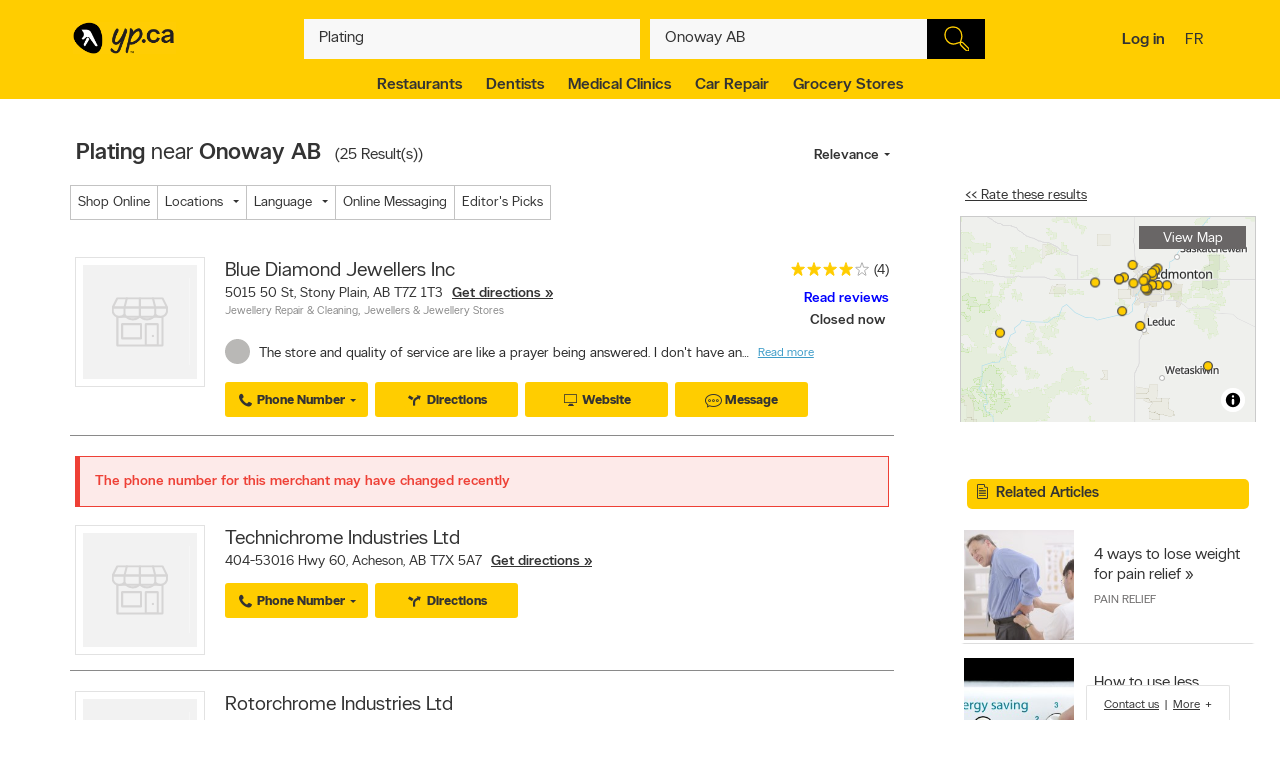

--- FILE ---
content_type: text/html;charset=UTF-8
request_url: https://www.yellowpages.ca/search/si/1/Plating/Onoway+AB
body_size: 61662
content:
<!DOCTYPE HTML>
<html xmlns:fb="http://ogp.me/ns/fb#" xmlns="http://www.w3.org/1999/xhtml" lang="en-CA" xml:lang="en-CA" class="no-js critical-off " >
<head>
<meta name="trustpilot-one-time-domain-verification-id" content="0ac3097b-7275-4550-81ac-c773c88594db"/>
<style>
@charset "UTF-8";body,html,sub,sup{vertical-align:baseline}.ypicon,body{-moz-osx-font-smoothing:grayscale}.ellipsis,.search-dropdown__list__item,.tt-suggestion{text-overflow:ellipsis;white-space:nowrap}.clearfix:after,.contentControls h2:after,.loadmore,.page__container .page__content-wrap:after,.search-dropdown__title:after,.ypg-header .alert:after{clear:both}.ellipsis,.filter__btn,.hide-text,.listing__direction,.search-dropdown__list__item,.searchFromHere,.tt-suggestion,.ypStars{white-space:nowrap}.page__container--mapview .listing__ratings--rootss>div,.pull-left,.search-dropdown__title .search-dropdown__title--label{float:left}.deviceDesktop .listing--small .listing__right,.deviceDesktop .listing--small .listing__right .hasIconeMap,.deviceTablet .listing--small .listing__right,.deviceTablet .listing--small .listing__right .hasIconeMap,.mobileSearch.noTopSearch .action-bar{min-height:0}.listing__logo__original .listing__logo--link img:hover,.listing__logo__original .listing__logo--link:hover img:not(.hovered__image){opacity:.2}ol,ul{list-style:none}.mobileSearch .header-search-toggle,.tt-suggestion.tt-cursor a,.tt-suggestion:hover a,.ypg-connect--login .noAvatar .ypicon,a,body{color:#333}.side-menu{position:fixed;top:0;overflow:auto;width:280px;height:100%;z-index:202}.hide-text,.mobileSearch,.ypg_mediative_smart_tips>div{overflow:hidden}.sr-only,.visuallyhidden{position:absolute;height:1px;width:1px;margin:-1px;border:0;overflow:hidden;padding:0}.side-menu.side-menu--left{left:-280px;transition:left .5s}.side-menu.side-menu--mobile,.side-menu.side-menu--right{right:-280px;transition:right .5s}.side-menu--left--open .side-menu.side-menu--left.side-menu--left{left:0;box-shadow:1px 2px 4px rgba(0,0,0,.2)}.side-menu--right--open .side-menu.side-menu--right.side-menu--right{right:0;z-index:1001}.side-menu--mobile--open .side-menu.side-menu--mobile.side-menu--mobile{right:15px;z-index:1001}.overlay__container{display:none}.clearMarker .ypPin,.expandMap .popular-links-serp,.hidden{display:none!important}.upcase{text-transform:uppercase}.hide-text{text-indent:100%;position:absolute}.sr-only{clip:rect(0,0,0,0)}.visuallyhidden{clip:rect(0 0 0 0)}.page__wrapper,.suggestedBusinesses .ypStars,.tt-suggestion p,body,button,figure,form,html,ul{margin:0}.quote__after,.quote__before,a:hover{text-decoration:none}.quote__after:after{content:" \00BB "}.quote__before:before{content:"\00AB "}.v-hidden,noscript{visibility:hidden}body,html{padding:0;border:0;font:inherit;width:100%;height:100%;background-color:#f3f3f3;-webkit-text-size-adjust:100%;-ms-text-size-adjust:100%;text-size-adjust:100%}html{line-height:1}a,abbr,acronym,address,applet,article,aside,audio,b,big,blockquote,button,canvas,caption,center,cite,code,dd,del,details,dfn,div,dl,dt,em,embed,fieldset,figcaption,figure,footer,form,h1,h2,h3,h4,h5,h6,header,hgroup,i,iframe,img,ins,kbd,label,legend,li,mark,menu,nav,object,ol,output,p,pre,q,ruby,s,samp,section,small,span,strike,strong,sub,summary,sup,table,tbody,td,tfoot,th,thead,time,tr,tt,u,ul,var,video{margin:0;padding:0;border:0;font:inherit;font-size:100%;vertical-align:baseline}.header-container,.ypicon,body{-webkit-font-smoothing:antialiased}body,button,input{font-family:"YP Local",sans-serif}table{border-collapse:collapse;border-spacing:0}caption,td,th{text-align:left;vertical-align:middle}blockquote,q{quotes:none}blockquote:after,blockquote:before,q:after,q:before{content:"";content:none}a img{border:none}article,aside,details,figcaption,figure,footer,header,hgroup,menu,nav,section,summary{display:block}body{font-size:90%;font-weight:100;line-height:140%}*,:after,:before{box-sizing:border-box}.link__basic--underline,a{text-decoration:underline}.italic,em,i{font-style:italic}.bold,.header-links .jsConnectButton,.view__onmap,b,strong{font-weight:300}input{font-weight:100}::selection{color:#333;background-color:#ffcd00}input[type=text]::-ms-clear{display:none}button{border:0;padding:0;cursor:pointer}address{font-style:normal}ul{padding:0}.page__wrapper{display:-ms-flexbox;display:flex;-ms-flex-align:stretch;align-items:stretch;-ms-flex-negative:0;flex-shrink:0;-ms-flex-direction:column;flex-direction:column;padding:0;height:100%}#cobrand .page__wrapper{height:calc(100vh - 88px)}.page__footer,.page__header,.shareContainer{-ms-flex:0 0 auto;flex:0 0 auto}.page-CONTACT_US .page__header,.page-MERCHANT_DIRECTIONS .page__header{margin-bottom:10px}.ypg_mediative_smart_tips{margin-bottom:20px;display:-ms-flexbox;display:flex;-ms-flex-pack:center;justify-content:center}.page__container{-ms-flex:1 0 auto;flex:1 0 auto}.page__container .page__content-wrap{margin-bottom:30px;background-color:#fff;border-radius:2px;box-shadow:0 2px 2px -1px rgba(0,0,0,.2);line-height:130%}.page__container .page__content-wrap:after,.page__container .page__content-wrap:before{content:" ";display:table}.page__container .page__content-wrap .boxTitle,.page__container .page__content-wrap h1{font-size:1.125rem;margin-bottom:10px;font-weight:300;padding:0;display:block}.devicePhone .module.ads .mediatve--ad>div,.ypg-header .alert.success{padding-top:10px;padding-bottom:10px}.page__container .page__content{min-width:0}.page__container--full{padding-top:20px}.container-fluid,.page__container--full .page__content{margin:0 auto}@media (min-width:0) and (max-width:599px){.page__container--full{padding:0;width:100%}.context-shopwise .page__container--full{padding-top:20px}}.page__container--left-sidebar{padding-top:20px}@media (min-width:851px){.page__container:not(.page__container--mapview) .page__sidebar{width:296px}.page__container .page__sidebar--right{margin-left:50px;padding-top:72px}.page__container .page__content-wrap{padding:25px 30px 30px}.page__container--full .page__content{max-width:1180px;padding-right:20px;padding-left:20px;padding-bottom:20px}.page__container--left-sidebar{margin-left:auto;margin-right:auto;display:-ms-flexbox;display:flex;max-width:1200px;padding-left:20px;padding-right:20px;width:100%}.page__container--left-sidebar .page__content{-ms-flex:1;flex:1}}@media (min-width:0) and (max-width:850px){.page__container .page__content-wrap{padding:25px 20px}.page__container .page__content-wrap .box-title{margin:-10px -10px 10px}.page__container--full .page__content,.page__container--left-sidebar{padding-right:10px;padding-left:10px}}.page__container--right-sidebar{padding-top:25px}@media (min-width:851px){.page__container--right-sidebar{margin-left:auto;margin-right:auto;display:-ms-flexbox;display:flex;max-width:1180px;padding-left:20px;padding-right:20px;width:100%}.page__container--right-sidebar .page__content{-ms-flex:1;flex:1}.page__container--right-sidebar .page__container_wrap{display:-ms-flexbox;display:flex}}.searchBodyClass .page__container--right-sidebar{display:block}.page__container--mapview .page__container_wrap{z-index:1;display:-ms-flexbox;display:flex;-ms-flex-line-pack:stretch;align-content:stretch;-ms-flex:1 0 auto;flex:1 0 auto}.page__container-title{font-size:1.4375rem;padding:10px 0}.devicePhone .page__container-title{padding:10px}.mobile-filters .page__container-title{display:none}.page__container--mapview{z-index:1;display:-ms-flexbox;display:flex;-ms-flex-line-pack:stretch;align-content:stretch}.action-bar__close,.modal,.page__container--mapview .page__container-title,.page__container--mapview .page__footer,.single-step,.ypbtn.searchFromHere{display:none}.page__container--mapview .mapResult{width:100%;border:0}.page__container--mapview .page__content{background-color:#fff}.ypg_dealers .page__container--mapview .page__content,.ypg_search .page__container--mapview .page__content{background-color:transparent}.page__container--mapview .page__sidebar{display:-ms-flexbox;display:flex;-ms-flex-align:stretch;align-items:stretch;-ms-flex:1;flex:1}.expandMap .page__container--mapview .mapWrap{display:-ms-flexbox;display:flex;-ms-flex-align:stretch;align-items:stretch;background-color:transparent;width:100%}.ypg-searchform{display:-ms-flexbox;display:flex;-ms-flex-pack:center;justify-content:center}.ypg-searchform ::-webkit-input-placeholder{font-weight:100}.action-bar__left,.action-bar__right,.header-search-toggle ul,.heading_mobile_right,.no-js .merchant__details--hide .merchant__expanded,.ypg-connect,.ypg-searchform .actionWrap{display:-ms-flexbox;display:flex}.twitter-typeahead,.ypg-searchform .inputFormWhat,.ypg-searchform .inputFormWhere{-ms-flex:1;flex:1}.ypg-searchform .inputFormFind{position:relative;width:58px;cursor:pointer}.ypg-searchform .searchFormMobileDisplay{display:-ms-flexbox;display:flex;-ms-flex:1;flex:1;position:relative}@media (min-width:0) and (max-width:350px){.ypg-searchform .inputFormWhat{display:-ms-inline-flexbox;display:inline-flex;max-width:300px}.ypg-searchform .searchFormMobileDisplay{display:-ms-inline-flexbox;display:inline-flex;width:300px}}@media (min-width:351px) and (max-width:850px){.ypg-searchform .inputFormWhat,.ypg-searchform .searchFormMobileDisplay{display:-ms-inline-flexbox;display:inline-flex;max-width:330px}}.dineHubBodyClass .searchFormMobileDisplay{display:block;width:100%}.reserve-datepicker .search-field-outer,.search-field-outer{text-align:left;background-color:#f8f8f8;position:relative;margin:0;transition:background-color .5s}.search-form__button,.search-form__button:hover{background-color:#000}.search-field-outer input[type=text]{font-size:1rem;color:#333;background-color:transparent;margin-bottom:0;border:0;padding:9px 0 9px 5px;width:100%;-webkit-appearance:none;appearance:none;height:50px}.search-form__button{-webkit-appearance:none;appearance:none;height:100%;display:block;width:100%;border:1px solid transparent;transition:background-color .3s;cursor:pointer}.search-form__button .search__icon{position:relative;display:block;margin:0 auto auto;width:25px;height:25px;background-image:url(../images/searchIcon.svg)}.height50,.page-SERP.expandMap .height40{height:50px!important}.ypg-header__wrapper{background-color:#ffcd00;overflow:visible;width:100%;box-shadow:none}.homeBodyClass .ypg-header__wrapper{transition:.3s;box-shadow:none}.dotMap,.no-js .ypgBody .sidebar .mapWrap,.open-left,.position-relative,.rel,.search-dropdown__wrapper__inside,.sharemenu__root,.ypg-header__top--left .dine{position:relative}@media (min-width:600px){.page__container .page__sidebar--left{margin-right:20px}.ypg-connect--login .avatarName{display:inline-block;text-decoration:underline}.ypg-connect--login .open-right{padding-right:10px}.ypg-connect--login .avatarImage{width:40px;height:40px}.ypg-connect--login .noAvatar .ypicon{font-size:1.25rem}.page__content .module~.module{margin-bottom:40px}.page__content .module .module__title{font-size:1.375rem}.module__expand{padding:10px 30px}}@media (min-width:0) and (max-width:599px){.ypg-connect--login .avatarName{display:none}}.ypg-connect--login .open-right{display:-ms-flexbox;display:flex;-ms-flex-align:center;align-items:center;text-decoration:none}.ypg-connect--login .avatarImage{overflow:hidden;margin-left:10px;line-height:40px;text-decoration:none}.ypg-connect--login .avatarImage img{max-width:100%;border-radius:50%}.ypg-connect--login .noAvatar .avatarImage{text-align:center;background-color:#f3f3f3;border-radius:50%}.module--ads{margin-bottom:30px;background-color:#fff;border-radius:2px;box-shadow:0 2px 2px -1px rgba(0,0,0,.2);line-height:130%;display:-ms-flexbox;display:flex;-ms-flex-pack:center;justify-content:center}.module--ads .boxTitle,.module--ads h1{font-size:1.125rem;margin-bottom:10px;font-weight:300;padding:0;display:block}.shares__submenu{opacity:0;position:absolute;top:100%;min-width:120px;-ms-transform:scale(0) translateX(-50%);transform:scale(0) translateX(-50%)}.merchantStar .ypStars__item,.ypStars,.ypStars__item{position:relative;display:inline-block}.page__sidebar .module .module__title{font-size:.9375rem}.page__sidebar .module~.module{margin-top:30px}.module .module__title{font-weight:300;-ms-flex:1;flex:1;line-height:100%}.articlesHubBodyClass .header-menu-wrapper,.cityFlyersBodyClass .header-menu-wrapper,.flyersBodyClass .header-menu-wrapper,.module.module--expandable,.nationalDealsBodyClass .header-menu-wrapper,.smartTipsHubBodyClass .header-menu-wrapper{padding-bottom:0}.no-js .ypgBody .sidebar .moduleWrap,.ypg_strat .module .sideTitle{margin-top:0}.module.ads .mediatve--ad>div{text-align:center;background-color:#fff;padding:30px 0}.deviceTablet .alphaContainer,.edit,.module__content__mediative-ad{margin-bottom:10px}.module__expand{position:relative;margin-top:10px}.module--hide .module__expand:before{content:"";position:absolute;top:-30px;left:1px;right:1px;display:block;height:30px;background-image:linear-gradient(to bottom,rgba(255,255,255,0) 0,#f1f1f1)}.module__header{border-bottom:1px solid transparent;display:-ms-flexbox;display:flex;-ms-flex-align:center;align-items:center}.module__header .module__title{font-weight:300;-ms-flex:1;flex:1;line-height:100%}.no-js .module--dealers .module__header,.page__content .module__header.module__header--noMarginSide{margin-left:0;margin-right:0}.page__sidebar .module__header{margin-bottom:10px;border-bottom-color:#d0d0d0;padding-bottom:10px}@media (min-width:851px){.page__container--mapview{height:calc(100% - 110px)}.page__container--mapview .page__content{width:435px;overflow-y:auto;box-shadow:1px 2px 4px rgba(0,0,0,.4);position:relative;z-index:401}.deviceTablet .page__container--mapview .page__content{width:350px}.ypg_dealers.expandMap .page__container--mapview,.ypg_merchantDirections .page__container--mapview{height:calc(100% - 169px)}.action-bar__form-wrapper{background-color:#ffcd00;padding:15px;border-radius:0 2px 2px;box-shadow:0 2px 2px -1px rgba(0,0,0,.2)}.homeBodyClass .yp-header__wrapper__home{padding-top:15px;padding-bottom:15px}.page__content .module__header{padding-bottom:15px;padding-top:25px;margin-left:30px;margin-right:30px}.page__content .module__content{margin-left:30px;margin-right:30px;padding-bottom:20px}.module__footer{padding:10px 30px 30px}.ypg-header .header-search-toggle{display:none}}.ypStars{top:0;margin:0 5px;font-size:0}.merchantStar .ypStars__item{width:13.4px;height:15px}.ypStars__item{width:16px;height:16px}.ypStars__item+.ypStars__item{margin-left:2px}.ypStars__item:before{content:"";display:inline-block;width:15px;height:15px;margin:0}.display-block,.mobileSearch.ypg_search--dine .page__content .filter__wrap,.no-js .ypgBody .busHeadWrap .resultList,.no-js .ypgBody .busMediaWrap,.no-js .ypgBody .busShareWrap,.no-js .ypgBody .module.reviews #reviewDetails_yp[data-is-nojs=true] .reviewPages,.no-js .ypgBody .module.reviews .oneReview,.no-js .ypgBody .module.reviews .reviews-wrap .reviewList .reviewPages,.no-js .ypgBody .module.reviews.previewMode .reviewList .oneReview,.no-js .ypgBody .module.reviews.previewMode .reviewPage_1 .oneReview,.no-js .ypgBody .multiLocal,.notHidden,.soft-visible{display:block}.xbold{font-weight:600}.small{font-size:85%;line-height:130%}.devicePhone:not(.mobileSearch) .action-bar__form,.extra-text-items__hidden,.extra-text__hidden,.mobileSearch .action-bar__left,.mobileSearch .action-bar__right,.mobileSearch .cobrandHeader,.mobileSearch .select-search__advanced,.mobileSearch .smartBanner,.mobileSearch .ypg-header__top,.mobileSearch.noTopSearch .filter__tab,.mobileSearch.noTopSearch .filter__tabcontainer,.no-js .user,.no-js .ypgBody #buyerTips .readmore,.no-js .ypgBody .direction,.no-js .ypgBody .module.menu,.no-js .ypgBody .module.reviews .moduleContent .reviewHead,.no-js .ypgBody .module.reviews .moduleContent nav ul.reviewTab_ta li,.no-js .ypgBody .module.reviews .moduleContent nav ul.reviewTabs li,.no-js .ypgBody .module.reviews.previewMode .moreBtn,.no-js .ypgBody .reviewDetails_ta,.scroll__marker--viewed,.soft-hidden,.suggested-location__previous--duplicate{display:none}.display-inline-block{display:inline-block}.position-absolute{position:absolute}.position-fixed{position:fixed}.text-align-left{text-align:left!important}.text-align-center{text-align:center}.text-align-right{text-align:right!important}.text-align-justify{text-align:justify}.ellipsis{overflow:hidden}.pull-right{float:right}.center-box{margin-right:auto!important;margin-left:auto!important}.strike{text-decoration:line-through}.btn-squared{border-radius:0!important}.red{color:#ee4036}sub,sup{font-size:75%;line-height:0;position:relative}sup{top:-.5em}sub{bottom:-.25em}.cursor-default{cursor:default!important}.vertical-center{-ms-transform:translateY(-50%);transform:translateY(-50%);position:absolute;top:50%}.trending-location{color:inherit;font-style:italic;margin-top:15px}.trending-location+.header-subtitle-desc{margin-top:20px}.extra-text-items__visible{display:list-item}.link__basic{font-size:.75rem;background-color:transparent;color:#333;font-weight:100}.lang-en .gig-button-container-twitter-tweet-count-none{width:61px!important}.lang-fr .gig-button-container-twitter-tweet-count-none{width:72px!important}.no-js noscript{visibility:visible}.no-js body:before{display:block;margin:0;padding:10px 0;background-color:#f7ebb9;color:#000;font-weight:300;text-align:center;background-size:15px 15px;background-image:linear-gradient(-45deg,rgba(255,255,255,.3) 25%,transparent 25%,transparent 50%,rgba(255,255,255,.3) 50%,rgba(255,255,255,.3) 75%,transparent 75%,transparent)}.no-js .lang-en:before{content:"JavaScript must be enabled in order to have the optimal YP.ca experience. We recommend that you enable JavaScript it by changing your browserâs options, then refreshing your page."}.no-js .lang-fr:before{content:"Pour profiter de la meilleure exp\e9rience PJ.ca, le JavaScript doit \eatre activ\e9. Nous vous recommandons d'activer le JavaScript en modifiant les options de votre navigateur, puis rafra\eechissez la page."}.no-js .ypg-header-wrapper,.no-js .ypg-header__root{position:relative;-ms-transform:none;transform:none;left:auto}.no-js .ypgBody .module.alsoserving .fixed,.no-js .ypgBody .sidebarWrap{position:static}.no-js .ypgBody #ypgFooter{display:block;z-index:200}.no-js .ypgBody #buyerTips{height:auto;overflow:visible}.no-js .ypgBody .module.reviews .moduleContent nav ul.group.opened li.active a{cursor:default}.no-js .ypgBody .module.reviews .moduleContent nav ul li.reviewTab_yp.active{display:block;width:100%}.no-js .fallback.loading,.searchFromHere:hover{opacity:1}.env-PROD #merchantMessage [type=submit],.env-PROD .bookenda__cta.jsCTA,.env-PROD .message__form__action__button{background-color:red;border-color:red;position:relative;color:#fff}.env-PROD #merchantMessage [type=submit]:before,.env-PROD .bookenda__cta.jsCTA:before,.env-PROD .message__form__action__button:before{content:"PROD Mode";display:block;text-align:center;position:absolute;top:-15px;left:0;font-size:.6875rem;font-weight:100;color:red}.ypicon{font-family:yp-icons!important;font-weight:400!important;font-style:normal!important;text-transform:none!important;speak:none}.action-bar__language,.action-bar__map a,.dealsWidget strong,.lang-fr .tt-suggestion .tt__category:first-letter,.widget-title{text-transform:uppercase}.search-field-outer input[type=text].error+label{font-size:.6875rem;display:block;color:#fff;background-color:#ee4036;padding:10px;border-radius:0 0 2px 2px}.search-field-outer input[type=text].error{border-radius:2px 2px 0 0}.ypicon--spin{margin:auto;display:inline-block;animation:2s linear infinite yp-spin}.ypicon--pulse{display:inline-block;animation:1s steps(8) infinite yp-spin}@keyframes yp-spin{0%{transform:rotate(0)}100%{transform:rotate(359deg)}}.ypicon-circle-o-notch:after{content:"\e908"}.ypicon-spinner:after{content:"\e909"}.ypicon-refresh:after{content:"\e90a"}.ypicon-cog:after{content:"\e90b"}.ypicon-bookenda:after{content:"\e600"}.ypicon-yp:after{content:"\e601"}.ypicon-pj:after{content:"\e602"}.ypicon-facebook:after{content:"\e603"}.ypicon-tripadvisor:after{content:"\e604"}.ypicon-tumblr:after{content:"\e605"}.ypicon-youtube:after{content:"\e606"}.ypicon-pinterest:after{content:"\e607"}.ypicon-linkedin:after{content:"\e608"}.ypicon-instagram:after{content:"\e609"}.ypicon-foursquare:after{content:"\e60a"}.ypicon-facebookFull:after{content:"\e60b"}.ypicon-googleplus:after{content:"\e60c"}.ypicon-bike-distance:after{content:"\e916"}.ypicon-car-distance:after{content:"\e917"}.ypicon-walking-distance:after{content:"\e918"}.ypicon-location-pin:after{content:"\e914"}.ypicon-current-location-icon:after{content:"\e915"}.ypicon-profile-confirm-email:after{content:"\e913"}.ypicon-create-account-password:after{content:"\e912"}.ypicon-filters:after{content:"\e911"}.ypicon-expand:after{content:"\e90f"}.ypicon-collapse:after{content:"\e910"}.ypicon-askpro:after{content:"\e90e"}.ypicon-add-photo:after{content:"\e90d"}.ypicon-camera:after{content:"\e90c"}.ypicon-stats:after{content:"\e907"}.ypicon-thumb-o:after{content:"\e905"}.ypicon-thumb-full:after{content:"\e906"}.ypicon-message-bubble:after{content:"\e904"}.message-mob{margin-left:-5px;margin-bottom:-5px}.ypicon-crown:after{content:"\e903"}.ypicon-suggest:after{content:"\e902"}.ypicon-notes-full:after{content:"\e901"}.ypicon-bin:after{content:"\e900"}.ypicon-notes:after{content:"\e60d"}.ypicon-plane-send:after{content:"\e60e"}.ypicon-nodeals:after{content:"\e60f"}.ypicon-report:after{content:"\e610"}.ypicon-respond:after{content:"\e611"}.ypicon-bookenda-logo:after{content:"\e612"}.ypicon-dine-coffee:after{content:"\e613"}.ypicon-dine-hamburger:after{content:"\e614"}.ypicon-edit:after{content:"\e615"}.ypicon-claim:after{content:"\e616"}.ypicon-sending:after{content:"\e617"}.ypicon-checkbox-empty:after{content:"\e618"}.ypicon-checkbox-selected:after{content:"\e619"}.ypicon-www:after{content:"\e61a"}.ypicon-rating-half:after{content:"\e61b"}.ypicon-order-online:after{content:"\e61c"}.ypicon-info:after{content:"\e61d"}.ypicon-flyer:after{content:"\e61e"}.ypicon-zoomIn:after{content:"\e61f"}.ypicon-booknow:after{content:"\e620"}.ypicon-clicktocollect:after{content:"\e91d"}.ypicon-zoomOut:after{content:"\e621"}.ypicon-fav-empty:after{content:"\e622"}.ypicon-yphome:after{content:"\e623"}.ypicon-ypgeneric:after{content:"\e624"}.ypicon-ypdine:after{content:"\e625"}.ypicon-ypshop:after{content:"\e626"}.ypicon-checkFull:after{content:"\e627"}.ypicon-pjca:after{content:"\e628"}.ypicon-ypca:after{content:"\e629"}.ypicon-reviews:after{content:"\e62a"}.ypicon-share:after{content:"\e62b"}.ypicon-links:after{content:"\e62c"}.ypicon-tripadvisor2:after{content:"\e62d"}.ypicon-compass:after{content:"\e62e"}.ypicon-business-unique:after{content:"\e62f"}.ypicon-media:after{content:"\e630"}.ypicon-menu:after{content:"\e631"}.ypicon-gas:after{content:"\e632"}.ypicon-promo:after{content:"\e633"}.ypicon-deals:after{content:"\e634"}.ypicon-fallback:after{content:"\e635"}.ypicon-flyers:after{content:"\e636"}.ypicon-godigital:after{content:"\e637"}.ypicon-smartTips:after{content:"\e638"}.ypicon-visited:after{content:"\e639"}.ypicon-person:after{content:"\e63a"}.ypicon-ourapps:after{content:"\e63b"}.ypicon-newx:after{content:"\e63c"}.ypicon-show-menu:after{content:"\e63d"}.ypicon-topSelling:after{content:"\e63e"}.ypicon-openHours2:after{content:"\e63f"}.ypicon-fav:after{content:"\e640"}.ypicon-fingers:after{content:"\e641"}.ypicon-pebble:after{content:"\e642"}.ypicon-print:after{content:"\e643"}.ypicon-business:after{content:"\e644"}.ypicon-email:after{content:"\e645"}.ypicon-fullCircle:after{content:"\e646"}.ypicon-globe:after{content:"\e647"}.ypicon-thumb:after{content:"\e648"}.ypicon-arrowRfull:after{content:"\e649"}.ypicon-arrowLfull:after{content:"\e64a"}.ypicon-circle:after{content:"\e64b"}.ypicon-pin:after{content:"\e64c"}.ypicon-mail:after{content:"\e64d"}.ypicon-bcard:after{content:"\e64e"}.ypicon-location:after{content:"\e64f"}.ypicon-mapWalk:after{content:"\e650"}.ypicon-mapDrive:after{content:"\e651"}.ypicon-mapBus:after{content:"\e652"}.ypicon-mapBike:after{content:"\e653"}.ypicon-switch:after{content:"\e654"}.ypicon-alphabet:after{content:"\e655"}.ypicon-discover:after{content:"\e656"}.ypicon-search:after{content:"\e657"}.ypicon-x:after{content:"\e658"}.ypicon-web:after{content:"\e659"}.ypicon-videos:after{content:"\e65a"}.ypicon-twitter:after{content:"\e91a"}.ypicon-sms:after{content:"\e65c"}.ypicon-settings:after{content:"\e65d"}.ypicon-reloadmap:after{content:"\e65e"}.ypicon-rating:after{content:"\e65f"}.ypicon-profile:after{content:"\e660"}.ypicon-phone:after{content:"\e661"}.ypicon-openHours:after{content:"\e662"}.ypicon-ok:after{content:"\e663"}.ypicon-mweb:after{content:"\e664"}.ypicon-multimedia:after{content:"\e665"}.ypicon-mostReviewed:after{content:"\e666"}.ypicon-listview:after{content:"\e667"}.ypicon-gridview:after{content:"\e668"}.ypicon-getDirection:after{content:"\e669"}.ypicon-favorites:after{content:"\e66a"}.ypicon-details:after{content:"\e66b"}.ypicon-curloc:after{content:"\e66c"}.ypicon-clear:after{content:"\e66d"}.ypicon-checkmark:after{content:"\e66e"}.ypicon-attention:after{content:"\e66f"}.ypicon-arrowUp:after{content:"\e670"}.ypicon-arrowRight:after{content:"\e671"}.ypicon-arrowLeft:after{content:"\e672"}.ypicon-arrowDown:after{content:"\e673"}.ypicon-bookenda-people:after{content:"\e674"}.ypicon-bookenda-clock:after{content:"\e675"}.ypicon-bookenda-calendar:after{content:"\e676"}.ypicon-o-business:after{content:"\e677"}.ypicon-o-reverse:after{content:"\e678"}.ypicon-arrowDashRight:after{content:"\e679"}.ypicon-deals-outline:after{content:"\e67a"}.ypicon-search-thin:after{content:"\e67b"}.ypicon-lamp:after{content:"\e67c"}.ypicon-shareBox:after{content:url(../images/share-box.svg)}.ypicon-warning:after{content:"\26a0"}@font-face{font-family:new-ypca-icons;src:url('../fonts/ypicons/new_ypca_icons/ypca-icons.eot?7dqy4b');src:url('../fonts/ypicons/new_ypca_icons/ypca-icons.eot?7dqy4b#iefix') format('embedded-opentype'),url('../fonts/ypicons/new_ypca_icons/ypca-icons.ttf?7dqy4b') format('truetype'),url('../fonts/ypicons/new_ypca_icons/ypca-icons.woff?7dqy4b') format('woff'),url('../fonts/ypicons/new_ypca_icons/ypca-icons.svg?7dqy4b#ypca-icons') format('svg');font-weight:400;font-style:normal;font-display:swap}.mobileSearch__form{z-index:102;position:relative}.mobileSearch:before{background-color:#fff;position:fixed;top:0;left:0;bottom:0;right:0;content:"";z-index:101}.mobileSearch .ypg-header__wrapper{box-shadow:none;border-bottom:0!important;background-color:#fff}.mobileSearch .ypg-searchform{padding:0;display:block;width:100%}.mobileSearch .action-bar__close{text-align:right;background-color:#f8f8f8;padding:0 10px;margin-bottom:40px;display:block}.mobileSearch .action-bar__close button{padding:15px;background-color:transparent;color:#6e6c6c;font-size:.9375rem}.mobileSearch .action-bar__close .ypicon,.module--relatedSearches .strat__item a,.module--stratGenericList .strat__item a{color:inherit}@media (min-width:599px) and (max-width:850px){.mobileSearch .ypg-searchform{width:80%;margin-left:auto;margin-right:auto}}.reserve-datepicker .search-field-outer input[type=text]{font-size:1rem;color:#333;background-color:transparent;margin-bottom:0;border:0;padding:0 0 9px 5px;width:100%;-webkit-appearance:none;appearance:none;height:50px}.search-field-outer input[type=text]:focus{background:0 0}.dineHubBodyClass .search-field-outer{border:1px solid #aaa;margin:0!important}.search-form__item__clear-btn{background-color:transparent;border:none;position:absolute;right:10px;top:11px}.search-form__item__clear-btn__icon{color:#585858}.search-form__item .search-field--icon{bottom:0;color:#00aabc;margin-left:10px;padding:9px 0;position:absolute}.search-form__item #searchwhere{border-width:1px 0;display:-ms-flexbox;display:flex}.search-form__item #searchwhere .search-field--mask{padding-left:30px}.search-form__item #searchwhere input[type=text],.search-form__item #searchwhere input[type=text]:focus{text-overflow:ellipsis;overflow:hidden;white-space:nowrap}.filters__left,.search-form__item #searchwhere.search-field__autocomplete .twitter-typeahead{-ms-flex:1;flex:1}.height40{height:40px!important}.focused{border-color:#fff!important;color:#000!important;background-color:#ffcd00;text-decoration:none}.twitter-typeahead .tt-hint,.twitter-typeahead .tt-query{margin-bottom:0}.twitter-typeahead .tt-hint{color:transparent!important}.tt-dropdown-menu{top:128%!important;left:0!important;position:absolute;z-index:10000!important;background-color:#fff;width:100%;line-height:34px;max-height:240px;padding:0;border-radius:2px;box-sizing:content-box;box-shadow:2px 2px 8px rgba(0,0,0,.1);border:1px solid #ddd}.tt-dropdown-menu:after,.tt-dropdown-menu:before{top:-14px;left:50%;border:solid transparent;content:"";height:0;width:0;position:absolute;pointer-events:none;z-index:17}.tt-dropdown-menu:before{border-bottom-color:#ddd;border-width:7px;margin-left:-7px}.tt-dropdown-menu:after{border-bottom-color:#fff;border-width:6px;margin-left:-6px;margin-top:2px}.tt-dropdown-menu>div{max-height:235px;overflow:auto;border-radius:2px}.tt-dropdown-menu>div .search-dropdown__title{color:#333;padding:2px 16px}.tt-suggestion{display:block;font-weight:300;position:relative;color:#333;width:585px;overflow:hidden;font-size:.8125rem;padding-left:10px}.inputFormWhat .tt-suggestion{padding:8px 15px;display:-ms-flexbox;display:flex;-ms-flex-align:center;align-items:center;min-height:46px}.inputFormWhat .tt-suggestion:nth-child(2n){background-color:#f1f1f1}.inputFormWhere .tt-suggestion,.itinerary_from .tt-suggestion,.reserve-input-where .tt-suggestion{padding:14px 15px;line-height:130%}.tt-suggestion.tt-cursor,.tt-suggestion:hover{background-color:#e0e0e0;cursor:pointer}.tt-suggestion.tt-cursor .business-unique,.tt-suggestion:hover .business-unique{color:#00aabc}.tt-suggestion .disambiguation{font-weight:300;padding-left:20px}.listing__tagline,.page__container--mapview .map-extra,.tt-suggestion .disambiguation span,.tt-suggestion .tt-highlight{font-weight:100}.tt-suggestion .tt__category{-ms-flex:1;flex:1;line-height:130%}.lang-en .tt-suggestion .tt__category{text-transform:capitalize}.lang-fr .tt-suggestion .tt__category{text-transform:lowercase}.tt-suggestion .business-unique{color:#ccc;display:inline-block;font-family:yp-icons;font-size:20px;line-height:20px}.previous-searches,.suggested-location{left:0;position:absolute;top:60px}.search-dropdown{border-radius:2px;box-shadow:2px 2px 8px rgba(0,0,0,.3);width:100%;z-index:10;color:#333}.search-dropdown:before{border:10px solid transparent;border-color:transparent transparent #f3f3f3;content:"";height:0;margin-left:-10px;left:50%;pointer-events:none;position:absolute;top:-20px;width:0}.suggested-location__wrapper{height:100%;max-height:240px;overflow:hidden}.search-dropdown__wrapper--inner{max-height:240px;overflow-y:auto;overflow-x:hidden;width:100%}.search-dropdown__title{font-size:.6875rem;background-color:#f3f3f3;font-weight:400;margin:0;padding:9px 10px}.clearfix:after,.clearfix:before,.contentControls h2:after,.contentControls h2:before,.search-dropdown__title:after,.search-dropdown__title:before,.ypg-header .alert:after,.ypg-header .alert:before{content:" ";display:table}.search-dropdown__title .search-dropdown__title--button{cursor:pointer;float:right;text-transform:none}.page-SERP .popular-links-serp li a:hover,.search-dropdown__title--button{text-decoration:underline}.action-bar__messages__link,.devicePhone .ypg-connect__signin__root a,.header-title__link,.header-title__link:hover,.open-left,.page-SERP .popular-links-serp li a,.search-dropdown__title--button:hover,.ypg-connect--notlogin .action-bar__messages__link:hover{text-decoration:none}.search-dropdown__list__item{font-size:.8125rem;background-color:#fff;color:#333;cursor:pointer;display:block;font-weight:400;padding:16px 10px;word-wrap:break-word;overflow:hidden}.search-dropdown__list__item.search-dropdown__list__item--hover,.search-dropdown__list__item:hover{background-color:#e0e0e0}.search-dropdown__list__item.disabled{color:#6e6c6c;cursor:default}.back-to-top,.closeSearchNearMerchant,.dealDetailBodyClass .mlr__item__cta:not(.cursor-text),.directionButton .mlr__item__cta:not(.cursor-text),.filter__btn,.hamb__icon,.mlr__item__cta:not(.cursor-text),.searchNearMerchant,.ypg-connect__mobile-search{cursor:pointer}.search-dropdown__list__item.disabled .ypicon-curloc{color:#6e6c6c;display:none}.search-dropdown__list__item.disabled .suggested-location__list__item--loading,.searchFromHere.show{display:inline-block}.back-to-top:hover,.search-dropdown__list__item.disabled:focus,.search-dropdown__list__item.disabled:hover{background-color:#fff}.search-dropdown__list__item .ypicon-curloc{color:#00aabc;margin-right:8px;vertical-align:middle}.suggested-location__list__item--loading{background:url('../images/loader.gif') 0 0/14px no-repeat;display:none;height:14px;margin-right:8px;vertical-align:middle;width:14px}.suggested-location__message_success,.suggested-location__placeholder__animation{background-color:#fff;display:none;padding:16px 10px;font-weight:400}.suggested-location__message_success{opacity:0}.suggested-location__message_success.active{animation:.5s forwards yp-fadeout-message}.searchNearMerchant{background-color:#f8f8f8;height:100%;width:10%;float:right;padding-top:8px;padding-left:8px}.ypg-logo,.ypg-logo img{height:32px}.searchNearMerchant:hover{background-color:#ffcd00}.closeSearchNearMerchant{position:inherit;right:60px;font-size:130%}@keyframes yp-fadeout-message{from{opacity:0}to{opacity:1}}.ypg-header .alert.success{font-weight:400;position:absolute;top:-50px;width:100%}.ypg-header .alert .icon-close{cursor:pointer;float:right}.bcard-fixed .ypg-header__wrapper,.ypg_dealers.expandMap .ypg-header__wrapper,.ypg_menus .ypg-header__wrapper,.ypg_merchantDeals .ypg-header__wrapper,.ypg_merchantDirections .ypg-header__wrapper,.ypg_story .ypg-header__wrapper,.ypg_topSelling .ypg-header__wrapper{box-shadow:none;border-bottom:1px solid #ddd}.open-left{margin-right:10px}.open-left:focus{outline:#7dadd9 auto 10px}.header-container{display:-ms-flexbox;display:flex;-ms-flex-pack:center;justify-content:center;color:#fff;font-weight:100}.action-bar__left,.ypg-connect--notlogin,body:not(.mobileSearch) .header-container{-ms-flex-align:center;align-items:center}.header-container__content{position:relative;text-align:center;-ms-flex:1;flex:1}.ypg-cover{position:relative;background:#ffcd00}.action-bar,.filters{display:-ms-flexbox;display:flex;-ms-flex-pack:justify;justify-content:space-between}@media (min-width:851px){body:not(.mobileSearch) .header-search-toggle{font-weight:300}.action-bar{width:100%;min-height:75px;padding:0 20px}.dealersBodyClass .action-bar,.merchantBodyClass .action-bar,.searchBodyClass .action-bar{padding:0 20px!important}.action-bar__left .open-left{display:none}}@media (min-width:1250px){.homeBodyClass .action-bar{padding:0!important;width:1200px!important;margin-right:auto;margin-left:auto}.merchantBodyClass .homeBodyClass .action-bar,.searchBodyClass .homeBodyClass .action-bar{width:1155px!important;padding-left:10px!important}}@media (min-width:1200px){.dealersBodyClass .action-bar,.merchantBodyClass .action-bar,.searchBodyClass .action-bar{padding:0 10px!important;width:1155px!important;margin-right:auto;margin-left:auto}}.heading_mobile_right a{margin-left:10px}.action-bar__left .open-left{margin-right:10px;min-width:20px}.action-bar__form{-ms-flex-item-align:center;-ms-grid-row-align:center;align-self:center;transition:width .5s}.page-SERP .popular-links-serp{text-align:center;padding-bottom:3px}.page-SERP .popular-links-serp li{display:inline;margin-right:10px;text-transform:capitalize}.header-links li:last-child,.page-SERP .popular-links-serp li:last-child{margin-right:0}.page-SERP .popular-links-serp li a{color:#333;padding:5px;font-size:16px;font-weight:300}.ypg-logo{display:inline-block}.ypg-logo a{display:block;width:100px}.ypg_dineHub .ypg-logo{margin-right:20px}.action-bar__left .open-left .ypicon,.ypg-header-right a{color:#333}.hamb__icon{position:absolute;top:50%;left:50%;-ms-transform:translate(-50%,-50%);transform:translate(-50%,-50%);width:19px;height:10px}.hamb__icon span{position:absolute;left:0;width:100%;height:2px;background-color:#333}.hamb__icon span:first-child{top:0}.hamb__icon span:nth-child(2){top:50%}.hamb__icon span:nth-child(3){top:100%}.ypg-connect--notlogin a{font-weight:300;color:inherit}.ypg-connect__signin__root{height:100%;display:-ms-flexbox;display:flex}.dot,.dotMap em{width:8px;height:8px}body:not(.devicePhone) .ypg-connect__signin__root{color:#ffcd00;height:60px;line-height:60px}.allInformat,.listing__restaurants-details,.ypg-connect__signin__root a{display:-ms-flexbox;display:flex}body:not(.devicePhone) .ypg-connect__signin__root a{background-color:#333;padding:0 20px;transition:background .3s;text-decoration:none}.ypg-connect__signin__root span{-ms-flex-item-align:center;-ms-grid-row-align:center;align-self:center}.ypg-connect__mobile-search{font-size:1rem;margin-right:15px;vertical-align:middle}@media (min-width:851px){.open-left,.ypg-connect__mobile-search{display:none}.mobileSearch .header-search-toggle .active>a{border-color:#ffcd00}}.action-bar__user{position:relative;display:-ms-flexbox;display:flex;-ms-flex-align:center;align-items:center}.action-bar__map{display:none;margin-left:10px}.header-title,body.homeBodyClass.devicePhone .action-bar__form .ypg-searchform .inputFormWhat{margin-bottom:15px}/*! {target: critical}@ */.cover-image{position:absolute;top:0;left:0;right:0;bottom:0;background-size:cover;background-repeat:no-repeat;background-position:50%}.cover-image:before{content:"";position:absolute;top:0;left:0;width:100%;height:100%}.articlesHubBodyClass .ypg-header__wrapper,.cityFlyersBodyClass .ypg-header__wrapper,.flyersBodyClass .ypg-header__wrapper,.listing__right,.mobileSearch .action-bar,.nationalDealsBodyClass .ypg-header__wrapper,.smartTipsHubBodyClass .ypg-header__wrapper{padding:0}@media (min-width:600px){.action-bar__left .open-left .ypicon{font-size:1.375rem}.contentControls{margin:10px 0 1px;font-size:15px}}@media (min-width:850px){.action-bar__form{margin-top:2px}}@media (min-width:851px) and (max-width:1140px){.mobileSearch .action-bar__form{width:100%}.mobileSearch .action-bar__form .ypg-searchform{width:60%;margin:0 auto}}.ypg-header--fixed .ypg-logo{transition:opacity .2s;opacity:1;display:inline-block}.canada411 .ypg-logo img{position:relative;top:5px}.action-bar__map a{font-weight:300;font-size:95%}@media (min-width:851px){.devicePhone .action-bar__map{display:none}.header-title{font-size:2.5rem}}.back-to-top.hide,.devicePhone .header-links,.loadmore.clicked span.loadMoreResults,.nojs-msg,.ypg_residential .action-bar__map,.ypg_strat .action-bar__map{display:none}.action-bar__messages__link{-ms-flex-align:center;align-items:center;display:-ms-flexbox;display:flex;position:relative}.action-bar__messages__link.active:before{background-color:#ffcd00;bottom:-9px;content:"";display:block;height:5px;left:0;position:absolute;width:100%}.ypg-connect--login .open-right:hover .avatarName,.ypg-connect--notlogin a:hover{text-decoration:underline}body:not(.devicePhone) .ypg-connect__signin__root a:hover{background-color:#000}.ypg-connect--login .open-right:hover .avatarImage{background-color:#ebebeb}.header-title{transition:font-size .3s;font-family:"YP Local",sans-serif}.header-links,.header-links .action-bar__user,.jsActionHide{transition:opacity .3s}.header-title .ypicon{font-size:.8125rem;vertical-align:middle}.header-title__link{display:inline-block;margin-left:10px}.header-links li a:hover,.header-title__link:hover span:not(.ypicon),.loadmore:hover span.loadMoreResults,.module--relatedSearches .strat__item a:hover,.module--stratGenericList .strat__item a:hover,.ypgContent .extra .loadMore:hover{text-decoration:underline}.filter__btn a,.filter__item__cta,.header-links li a,.listing__editorPick a,.listing__headings a,.listing__link,.loadmore:hover span.loadingMoreResults,.merchant__status-text,.missing-business__section--footer a{text-decoration:none}@media (min-width:851px){.header-subtitle{font-size:1.625rem}.header-subtitle-desc{font-size:1rem;max-width:700px;display:inline-block}}@media (min-width:481px) and (max-width:850px){.header-title{font-size:2.125rem}.header-subtitle{font-size:1.25rem}}.header-subtitle-desc{color:#fff;line-height:160%}.dine--dot:after,.dot{display:inline-block;border-radius:50%}.general-msg__top-alert__button-close{font-size:.625rem;background-color:transparent;color:#8bc53f;margin-left:10px}.ypPin span,.ypPinOsm span{font-size:13px;display:block}.dine--dot{animation-delay:1s;animation-duration:1s;animation-fill-mode:both;animation-name:pulse}.dine--dot:after{animation:3s ease-in 1s infinite pulse;position:absolute;content:"";width:6px;height:6px;background:#ffcd00;right:15px;top:10px}@keyframes pulse{0%{box-shadow:0 0 0 #ffcd00,inset 0 0 0 #ffcd00}100%{box-shadow:0 0 0 15px rgba(255,255,255,.5),inset 0 0 0 15px #f1f1f1}}.header-links{margin-top:30px;text-align:center;padding-bottom:3px}.deviceTablet .header-links{margin-top:13px}.header-links li{display:inline;margin-right:10px}.header-links li a{color:#333;padding:5px;font-size:16px}@media (max-width:850px){.page-SERP .popular-links-serp{display:none}.header-links li a,.page-SERP .popular-links-serp li a{font-size:14px}}.header-links li .open-right{margin-top:-15px}.header-links .action-bar__user{font-weight:300;text-transform:capitalize}.dot{background-color:#000;margin-right:-10px;margin-left:-10px}.side-menu__body .action-bar__user{display:inline;transition:opacity .3s;font-weight:300;text-decoration:underline;text-transform:capitalize}.side-menu__body .action-bar__user figcaption{display:inline}.side-menu__body .action-bar__user figcaption .arrowRight{float:right}.side-menu__body .action-bar__user figure{display:-ms-inline-flexbox;display:inline-flex;vertical-align:middle;background-color:#d8d8d8;border-radius:50%;width:30px;margin-right:10px}.side-menu__body .action-bar__user figure img{max-width:100%;border-radius:50%;height:30px;margin-right:10px}.side-menu__body .action-bar__user figure .ypicon{padding-left:6px}.jsOpenUserMenu{padding:20px;border-bottom:.5px solid #d2d2d2;line-height:30px!important}.articlesHubBodyClass .header-container,.cityFlyersBodyClass .header-container,.flyersBodyClass .header-container,.nationalDealsBodyClass .header-container,.smartTipsHubBodyClass .header-container{min-height:300px}.articlesHubBodyClass .header-menu,.cityFlyersBodyClass .header-menu,.flyersBodyClass .header-menu,.nationalDealsBodyClass .header-menu,.smartTipsHubBodyClass .header-menu{position:relative;z-index:99999}.articlesHubBodyClass .cover-image:before,.cityFlyersBodyClass .cover-image:before,.flyersBodyClass .cover-image:before,.nationalDealsBodyClass .cover-image:before,.smartTipsHubBodyClass .cover-image:before{background:linear-gradient(to bottom,rgba(0,0,0,.1) 0,rgba(0,0,0,.75) 85%)}.articlesHubBodyClass .header-container__content,.cityFlyersBodyClass .header-container__content,.flyersBodyClass .header-container__content,.nationalDealsBodyClass .header-container__content,.smartTipsHubBodyClass .header-container__content{margin-top:0!important}.devicePhone .merchantBodyClass .ypg-header__wrapper{background-color:#ffcd00!important;overflow:visible!important;width:100%!important;box-shadow:none!important}.loadmore.clicked span.loadingMoreResults,.loadmore.clicked span.loadingMoreResults:before,body.homeBodyClass.devicePhone .action-bar__form,body.homeBodyClass.devicePhone .action-bar__form .ypg-searchform{display:block}.merchant__header--nomedia .staticMapContainer,.ypStaticMap,.ypgContent .mapWrap,.ypgContent .mapWrap .mapResult,body.homeBodyClass.devicePhone .action-bar__form .ypg-searchform .searchFormMobileDisplay{width:100%}.ypbtn.connect{color:#fff;width:100%;padding:6px 15px;text-align:left;text-transform:none;font-size:.875rem}.ypbtn.connect:hover{color:#fff}.ypbtn.connect .text{position:relative;top:4px}.ypbtn.connect .ypicon{font-size:1.25rem;border-left:1px solid rgba(255,255,255,.2);padding-left:12px;float:right}@media only screen and (max-width:1140px){body:after{content:"js-xlarge";display:none}}@media only screen and (max-width:1024px){body:after{content:"js-large";display:none}}@media only screen and (max-width:850px){body:after{content:"js-medium";display:none}}@media only screen and (max-width:599px){body:after{content:"js-smedium";display:none}}@media only screen and (max-width:480px){body:after{content:"js-small";display:none}}@media only screen and (min-width:1141px){body:after{content:"js-xxlarge";display:none}}@media (min-width:851px){.articlesHubBodyClass .action-bar,.cityFlyersBodyClass .action-bar,.flyersBodyClass .action-bar,.nationalDealsBodyClass .action-bar,.smartTipsHubBodyClass .action-bar{max-width:1175px;min-height:75px;margin-left:auto;margin-right:auto;padding:0 20px}.container-fluid{max-width:1180px;padding-right:20px;padding-left:20px;padding-bottom:20px}}.ypPin{width:24px!important;height:35px!important}.ypPin span{color:#333;text-align:center;font-weight:300;margin-top:7px}.ypPinOsm{background-repeat:no-repeat;width:25px!important;height:32px!important}.ypPinOsm span{color:#333;text-align:center;font-weight:600!important;padding-top:2px}.staticMapContainer{height:120px;display:block;position:relative}.staticMapContainer .staticPin{position:absolute;display:inline-block;background-repeat:no-repeat;background-size:contain;width:25px;height:32px;top:50%;left:50%;margin-left:-12.5px;margin-top:-30px}.ypPinSecondary{width:8px!important;height:8px!important}[class*=Cat].ypPin:after{font-size:.9375rem;width:100%;line-height:30px;text-align:center;top:6px;display:inline-block}.dotMap em{border-radius:50%;border:2px solid #333;background-color:#ffcd00;display:inline-block;position:absolute}.ypg_search .noResults{margin-top:-30px}.ypgContent .extra{text-align:center;background-color:#f8f8f8;position:relative;margin:0 -20px;padding:20px 0 15px}.dealsWidget strong,.module--relatedSearches .strat__item,.module--stratGenericList .strat__item{margin-bottom:10px;display:block}.ypgContent .extra .loadMore{font-weight:300;color:#7e7f80}.widget-title{font-weight:300;margin:10px 0}.dealsWidget strong{font-size:.9375rem}.mapWrap{position:relative;display:block}.mapWrap a.expand{position:absolute;left:0;bottom:0}.noScrollOnBody{overflow:hidden!important}.searchFromHere{position:absolute;left:50%;opacity:.8;font-weight:100;transform:translateX(-50%) translateZ(0);transition:.3s;z-index:401}.searchFromHere .ypicon{margin-right:4px}@media (min-width:0) and (max-width:480px){.deviceDesktop .action-bar__map{display:inline-block}.header-title{font-size:1.75rem;line-height:130%}.header-subtitle{font-size:1rem}.searchFromHere{bottom:25px}}.noResult{text-align:center;margin:40px 0}.noResult .noResult__message{display:inline-block;font-size:1.125rem;border-top:1px solid #c9c9c9;border-bottom:1px solid #c9c9c9;padding:40px 0}.noResult .noResult__message span{text-transform:capitalize}.noResults{text-shadow:0 1px 1px rgba(0,0,0,.6);border:0;padding:15px;border-radius:2px;color:set-button-text-color(#333);text-shadow:set-text-shadow-color(#333);background-color:#333;line-height:22px;font-size:13px;opacity:.8;display:block;font-weight:400;left:50%;margin-left:-150px;position:absolute;text-transform:none;top:25px;width:300px;z-index:1}.ypbtn.connect+.connect{margin-top:15px}.ypbtn.connect.facebook{background-color:#3b5998}.ypbtn.connect.googlePlus{background-color:#dd4b39}.btn-city-change{display:inline-block;margin-left:10px}/*! @{target: critical} */.merchant__status{text-align:right}.merchant__card .merchant__status{display:-ms-flexbox;display:flex;-ms-flex-pack:center;justify-content:center}.listing__name .merchant__status,.merchantInfo-title .merchant__status{margin-left:18px}.deviceDesktop .merchant__status-text,.devicePhone .merchant__status-text,.deviceTablet .merchant__status-text,.merchant__open .merchant__status-text{text-align:right;line-height:16px;font-size:14px;font-weight:400;border-radius:2px;color:inherit}.leaflet-popup-content-wrapper .deviceDesktop .merchant__status-text,.leaflet-popup-content-wrapper .devicePhone .merchant__status-text,.leaflet-popup-content-wrapper .deviceTablet .merchant__status-text,.leaflet-popup-content-wrapper .merchant__open .merchant__status-text{padding-top:1px}.deviceDesktop .merchant__status .merchant__close,.deviceDesktop .merchant__status .merchant__close-soon,.deviceDesktop .merchant__status .merchant__open,.devicePhone .merchant__status .merchant__close,.devicePhone .merchant__status .merchant__close-soon,.devicePhone .merchant__status .merchant__open,.deviceTablet .merchant__status .merchant__close,.deviceTablet .merchant__status .merchant__close-soon,.deviceTablet .merchant__status .merchant__open,.merchant__open .merchant__status .merchant__close,.merchant__open .merchant__status .merchant__close-soon,.merchant__open .merchant__status .merchant__open{text-decoration:none;height:17px;font-size:15px;text-transform:lowercase}.listing__status__open--mobile .merchant__status-text{font-weight:500;font-size:13px}.listing__status__open--mobile .merchant__status__open-text,.listing__status__open--mobile .merchant__status__open24-text{color:#8bc53f}.listing__status__open--mobile .merchant__status__closing__soon-text{color:#f6921e}.listing__status__open--mobile .merchant__status__closed__now-text{color:#ec6f68}.listing__status__open--mobile .merchant__status__next__open-text{text-transform:none;color:#585858}.contentControls .contentControls__geolocation-note--label,.filters__label,.gas-price{text-transform:uppercase}.listing__status__open--mobile .merchant__status__next__open-text:before{content:"\25CF";padding:0 4px}.merchant__status .mobile__status{font-size:13px;color:#8bc53f}.back-to-top{transition:background-color .5s,bottom .5s;background-color:#f0f0f0;border-radius:2px;border:1px solid #ddd;right:50px;bottom:50px;color:transparent;height:50px;position:fixed;text-shadow:none;width:50px;font-size:13px}.contentControls__left a,.loadmore{color:#333}.back-to-top .ypicon{color:#333;position:absolute;left:50%;top:50%;-ms-transform:translate(-50%,-50%);transform:translate(-50%,-50%)}.scrollPage .back-to-top{opacity:1;z-index:999}.floatingBarOn .back-to-top{bottom:111px}.loadmore{text-align:center;border-radius:0 0 2px 2px;display:none;margin:10px 0;padding-top:20px}.loadmore span.loadMoreResults{position:relative;font-weight:300;font-size:.875rem;display:block}.loadmore span.loadingMoreResults{position:relative;font-style:italic;font-size:11px;display:none}.loadmore span.loadingMoreResults:before{background:url("../images/loader.gif");width:24px;height:24px;content:"";display:none;margin:5px auto}.modal-search-header--overlay{position:relative;background-size:cover;display:-ms-flexbox;display:flex;-ms-flex-pack:center;justify-content:center;-ms-flex-direction:column;flex-direction:column}@media (min-width:481px){.searchFromHere{top:13px}.modal-search-header--overlay{min-height:200px}}.modal-search-header--overlay:before{content:"";position:absolute;top:0;left:0;right:0;bottom:0;background-color:rgba(0,0,0,.55)}.filters__more:before,body:not(.devicePhone) .filters__menu:not(.filters__menu--show-button) .filters__more:before{content:attr(data-more)}.modal-search-header--overlay .control-label{color:#fff;position:relative}.copy__feedback{position:absolute;z-index:1000;left:50%;-ms-transform:translateX(-50%);transform:translateX(-50%);background-color:rgba(0,0,0,.7);color:#fff;border-radius:44px;padding:10px 15px;display:none}.smartBanner{max-height:60px;position:relative;background-color:#00aabc}.iframe__banner{width:320px;margin:0 auto;min-height:60px}.filter-sort__submenu__root,.filter__submenu__root,.iframe__banner:empty,.iframe__banner:empty+.smartBanner-close,.refine-results{display:none}.smartBanner-close{position:absolute;padding:5px;top:50%;left:15px;-ms-transform:translateY(-50%);transform:translateY(-50%);color:#fff}.contentControls .contentControls__geolocation-note,.smartBanner-close .ypicon{font-size:.75rem}.contentControls,.listing__title--wrap{display:-ms-flexbox;display:flex;-ms-flex-align:center;align-items:center}.contentControls h2{margin:0;padding:0;font-weight:100}.contentControls__left{line-height:135%;display:-ms-flexbox;display:flex;-ms-flex-wrap:wrap;flex-wrap:wrap;-ms-flex-align:baseline;align-items:baseline}.alphaContainer{margin:25px 0 15px}.alphaContainer ul{display:-ms-flexbox;display:flex;-ms-flex-pack:justify;justify-content:space-between;-ms-flex-wrap:wrap;flex-wrap:wrap}.alphaContainer .selected{background-color:#333;color:#fff;border-radius:2px;padding:0 4px}.serp__reservation{margin-top:10px;margin-bottom:15px}.serp__reservation p strong{display:block}.serp__reservation .ypbtn img{vertical-align:middle;margin-right:10px}@media (min-width:600px){.serp__reservation{display:-ms-flexbox;display:flex;-ms-flex-pack:center;justify-content:center}.serp__reservation img{width:45px;margin-right:20px}.serp__reservation .serp__reservation__left{margin-right:20px}.serp__reservation .ypbtn{margin:0;padding:5px 10px;color:#333;font-weight:600;border-radius:2px;display:inline-block;font-size:.6875rem;min-width:95px;text-align:center;text-decoration:none;background-color:#ffcd00}.filter__tabcontainer:not(.active),.serp__reservation .ypbtn .mlr__icon{display:none}.serp__reservation .ypbtn a{text-decoration:inherit}.ypbtn img{height:20px}.serp__reservation__left,.serp__reservation__right,.serp__reservation__right ul{display:-ms-flexbox;display:flex;-ms-flex-align:center;align-items:center}.serp__reservation__right li+li{margin-left:10px}.header-search-toggle+.filter__tabcontainer{border-radius:0 2px 2px}}.missing-business__section{text-align:center;padding:50px;font-size:.9375rem;color:#8a8a8a}.filter__btn a,.listing__details .listingDetails a,.listing__right .listing__ratings>a{color:inherit}.missing-business__section--title{font-size:1.375rem;margin:20px 0 15px}.header__socialSearch{display:-ms-flexbox;display:flex;-ms-flex-pack:justify;justify-content:space-between;margin-top:20px;margin-bottom:10px;padding-left:5px;padding-right:10px}.missing-business__section--desc p{padding-bottom:26px}.missing-business__section--footer span{padding:0 20px;font-size:.75rem}.filter__btn__wrap{display:-ms-flexbox;display:flex;margin-bottom:15px}@media (min-width:600px){.filter__btn__wrap{padding-bottom:5px}.filter__item{background-color:#fff;border:1px solid #c3c3c3;margin-right:-1px;margin-bottom:6px;height:35px}.filters__left,.filters__right{display:-ms-flexbox;display:flex}}.filer__count{margin-left:5px}.filters__more{padding:7px}.filters__label{font-size:.625rem;display:block;line-height:28px;font-weight:600;margin-right:5px}.filter__item__cta{display:block;color:inherit}@media (min-width:600px){.filters__menu{-ms-flex:1;flex:1;position:inherit;display:-ms-flexbox;display:flex;-ms-flex-wrap:wrap;flex-wrap:wrap}.filters__menu .filter__item.filter__item--active{background-color:#ffcd00;border-color:#ffcd00}.filters__menu .filter__item.filter__item--active .filter__item__cta{color:#333}.filters__menu .filter__item.filter__item--active .filter__item__cta:after{border-top-color:#333}.filters__menu .filter__item.filter__item--active .filter__item__cta:hover{background-color:#ffcd00}.filter__item__cta{padding:7px;height:34px;cursor:pointer;position:relative}.filter__item--more .filter__item__cta:after{content:"";width:0;height:0;border:3px solid transparent;border-top-color:#333;margin-left:5px;display:inline-block}}.filter__btn{width:auto;background-color:#fff;-ms-flex:none;flex:none;border:1px solid #c4c4c4;display:inline-block;transition:background .3s;text-align:center}@media (min-width:600px){.filter__btn{width:100px;height:35px;border:.5px solid #c3c3c3;background-color:#fff;border-radius:19px;padding:8px 15px;margin-bottom:10px}.listing__content{border-bottom:.5px solid #8a8a8a;height:auto}}.filter__btn:not(:last-child){margin-right:5px;margin-bottom:10px}.listing--small .listing{margin-bottom:10px;width:427px}.listing__content{line-height:120%;margin:0}.listing--small .listing__content{width:400px}.listing--small .listing__content .listing__placement{left:auto;right:10px}.dealersBodyClass .listing--small .listing__content{width:347px}.deviceTablet .placementText,.placementText .listing__content:hover{background-color:#f7f7f7}.listing__content__wrap,.listing__content__wrap--flexed{display:-ms-flexbox;display:flex;position:relative;-ms-flex-flow:wrap;flex-flow:wrap}.listing--small .listing__content__wrap,.listing--small .listing__content__wrap--flexed{border-left:4px solid transparent;padding-left:0;padding-right:11px;width:400px}.sponsoredListings .listing__content__wrap,.sponsoredListings .listing__content__wrap--flexed{padding:10px 20px;margin-top:20px}.deviceDesktop .listing__content--rtl .listing__content__wrap,.deviceDesktop .listing__content--rtl .listing__content__wrap--flexed,.deviceTablet .listing__content--rtl .listing__content__wrap,.deviceTablet .listing__content--rtl .listing__content__wrap--flexed{-ms-flex-direction:row-reverse;flex-direction:row-reverse}.listing__left{position:relative;z-index:5}.noLogo .listing__left{padding-bottom:5px}.deviceDesktop .listing__left,.deviceTablet .listing__left{margin-right:20px}.listing__extreme-right{display:-ms-flexbox;display:flex;-ms-flex-direction:column;flex-direction:column;-ms-flex:1;flex:1}.deviceDesktop .listing__extreme-right{width:164px;margin-left:0;height:100%}@media (min-width:0) and (max-width:1024px){.listing__extreme-right{width:164px;margin-left:0}}.listing__extreme-right .module__content{margin:0;padding-bottom:0}.listing__extreme-right .gas-table{display:block;margin-top:5px;margin-right:5px}.listing__extreme-right .gas-table .col-gas{margin-right:5px;width:95px}.listing__extreme-right .gas-table .price{font-size:1.0625rem;font-weight:300}.listing__extreme-right .gas-table .time{font-size:.6875rem;color:#8a8a8a;font-style:italic}.listing__details .listingDetails .ypicon,.listing__detailss .listingDetails .ypicon{font-size:1.125rem;vertical-align:middle}.listing__extreme-right .listing__after-rate--right{margin-top:auto}.listing__extreme-right .listing__features{display:-ms-inline-flexbox;display:inline-flex;-ms-flex-pack:end;justify-content:flex-end}.listing__cover .listing__after-rate--left>*+*,.listing__extreme-right .listing__features .merchant-feature-icon{margin-left:5px}.listing__bottom{width:102%}.listing__placement{display:inline-block;top:3px;color:#6e6c6c;font-size:12px;margin-top:10px}.listing__logo{position:relative;border:1px solid #e2e2e2;z-index:1;overflow:hidden;box-sizing:content-box}.noLogo .listing__logo{height:80px}.listing__logo img{max-height:100%;vertical-align:middle;max-width:100%}.listing__link{color:#333}.listing__direction,.listing__headings a:hover{text-decoration:underline}.listing__link:hover{text-decoration:underline!important}.listing__direction :hover{text-decoration:none!important}.listing__title--wrap .listing__name{min-width:0;-ms-flex:1;flex:1;display:-ms-flexbox;display:flex;-ms-flex-align:baseline;align-items:baseline}.expandMap .listing__title--wrap .listing__name{-ms-flex-wrap:wrap;flex-wrap:wrap}.listing--mobile-product .listing__title--wrap .listing__name{padding-right:5px}.listing__title--wrap .listing__name .tooltip{width:max-content}.listing__direction{display:inline-block;font-weight:300!important}.devicePhone:not(.expandMapList) .listing__direction,.listing--small .listing__direction{display:none}.listing__name{padding:0;margin:0 0 5px}.listing__name .listing__name--link{-ms-flex:1;flex:1;line-height:140%}.listing__name .listing__name--link:visited{border-color:#761e85;color:#761e85}.listing__name .merchant__status{margin-left:5px;position:relative;top:-2px;font-size:13px;color:#8bc53f}.deviceTablet .listing__ratings--root,.deviceTablet .listing__ratings--roots,.deviceTablet .listing__ratings--rootss{font-size:90%}.listing__address{margin:5px 0;white-space:normal}.dealersBodyClass .listing__address{width:300px}.listing__address.noNum{margin:0;padding-left:0;min-width:150px}.ypg_profile .listing__address{margin:10px 0}@media (min-width:0) and (max-width:850px){.container-fluid,.page__container--right-sidebar{padding-right:10px;padding-left:10px}.mobileSearch .action-bar__left,.mobileSearch .action-bar__right,.mobileSearch .header-menu-container,.mobileSearch .heading_mobile_right,.mobileSearch .ypg-header-container,.page__container--right-sidebar .page__sidebar:not(.page__sidebar--visible),.ypg_dealers.expandMap .page__container--mapview .page__sidebar,.ypg_search.expandMap .page__container--mapview .page__content,body:not(.expandMap) .page__container--mapview .page__sidebar{display:none}.mobileSearch .page__container--right-sidebar{padding:0}.page__content .module__content,.page__content .module__header{margin-left:20px;margin-right:20px;padding-bottom:20px}.contentControls__left,.ypg_dealers.expandMap .page__container--mapview .page__content{-ms-flex:1;flex:1}.action-bar__form-wrapper{margin-left:10px;margin-right:10px}.dineHubBodyClass .searchFormMobileDisplay{display:-ms-inline-flexbox;display:inline-flex;width:100%}.search-field-outer input[type=text],.search-form__button{height:40px}.ypg-header__wrapper{padding:10px}.page__content .module__header{padding-top:20px}.module__footer{padding:10px 20px 20px}.mobileSearch.deviceDesktop .ypg-header{min-height:0}.reserve-datepicker .search-field-outer input[type=text]{height:50px}.search-form__item #searchwhere{position:relative}.ypg-searchform label.error{z-index:1}.mobileSearch .mobileSearch__form{margin-right:-50px;width:100%}.mobileSearch .ypg-searchform .inputFormWhat{max-width:100%;margin-bottom:15px;display:block}.mobileSearch .ypg-searchform .actionWrap{display:-ms-flexbox;display:flex;-ms-flex:0 0 20%;flex:0 0 20%}.mobileSearch .ypg-searchform .inputFormFind{width:100%}.mobileSearch .ypg-searchform .searchFormMobileDisplay{max-width:100%;display:-ms-flexbox;display:flex}.mobileSearch .action-bar__close{padding:0;margin:-10px -10px 0 0;background-color:transparent}.mobileSearch .mobileSearch__form{overflow:auto;height:100vh;display:block}.action-bar{padding:6px 10px}.ypg-connect__mobile-search{-ms-flex-align:center;align-items:center;display:-ms-flexbox;display:flex}.header-search-toggle .select-search__advanced,.listing__address .itemCounter,.ypg_home .ypg-connect__mobile-search,.ypg_playlist .header-subtitle-desc{display:none}.header-search-toggle{display:-ms-flexbox;display:flex;-ms-flex-pack:center;justify-content:center;margin-bottom:10px;font-size:.8125rem;font-weight:300}.header-search-toggle li{text-transform:uppercase;margin:0 10px;color:#6e6c6c}.header-search-toggle li.active,.header-search-toggle.noTopSearch .header-search-toggle{color:#fff}.mobileSearch .header-search-toggle li.active,.ypg_search .page__content .header-search-toggle li{color:#333}.header-search-toggle a{display:block;text-align:center;border-bottom:3px solid transparent;color:inherit;text-decoration:none}.header-search-toggle .active>a{border-color:#ffcd00}.devicePhone .action-bar__map{display:inline-block;-ms-flex-item-align:center;-ms-grid-row-align:center;align-self:center}.header-subtitle-desc{padding:0 20px}}.listing__distance{font-size:.75rem;color:#6e6c6c;font-weight:300;text-align:right;margin-top:6px}.listing__captext,.listing__headings{color:#8a8a8a;overflow:hidden;text-overflow:ellipsis}.dealersBodyClass .listing__distance{display:none!important}.listing--small .listing__details p,.listing--small .listing__details ul,.listing__details__teaser span,.listing__tagline:empty,.no-js .listing__details__teaser a{display:none}.listing__tagline~.listing__ratings--root{margin-top:10px}.listing__captext{font-size:.75rem;white-space:nowrap;margin-bottom:5px}.listing__details,.listing__detailss{white-space:normal;margin:5px 0 0;word-wrap:break-word}.listing__captext:hover{white-space:normal;text-overflow:initial}.listing--small .listing__captext{width:80%}.listing__details .listingDetails{margin:8px 0;color:#ee4036}.listing--small .listing__details .listingDetails{margin-bottom:0}.listing__details__teaser{word-wrap:break-word}.no-js .listing__details__teaser span{display:inline}.listing__details__teaser+.merchant__item{margin-top:0}.listing__details__teaser a{font-weight:500;white-space:nowrap;margin-left:3px}.listing__details__teaser .merchant-update_link{margin-left:0}.more{width:100px}.more a{color:#3e9cc8;margin-left:3px;font-size:12px}.listing__detailss{display:-ms-grid;display:grid}.listing__detailss .listingDetails{margin:8px 0;color:#ee4036}.listing__detailss .listingDetails a{color:inherit}.listing--small .listing__detailss .listingDetails{margin-bottom:0}.listing--small .listing__detailss p,.listing--small .listing__detailss ul{display:none}.listing__restaurants-detailss{display:-ms-flexbox;display:flex;max-width:474.81px}.gas-price{display:block;max-width:474.81px;font-weight:500;margin-top:5px;margin-left:3px}.listing__headings__root,.listing__headings__roots{display:-ms-flexbox;display:flex;white-space:nowrap}@media (min-width:1025px){.listing--small .listing__ratings--root,.listing__ratings--root,.mapWrap .listing__ratings--root{display:block}}.favoritesBodyClass .listing__right{max-width:none}.suggestedBusinesses .listing__extra{text-align:left}.listing__extra{display:-ms-flexbox;display:flex;-ms-flex-align:center;align-items:center;-ms-flex-wrap:wrap;flex-wrap:wrap}.extra-map{display:-ms-inline-flexbox;display:inline-flex;font-size:14px}.listing__ratings .ypStars,.listing__ratingss .ypStars{margin-right:0;padding-left:0;padding-bottom:0;margin-left:0}@media (min-width:600px){.listing__content__wrap,.listing__content__wrap--flexed{padding:20px 20px 15px}.listing__name{font-size:20px;font-weight:100}.listing__content__wrap--flexed .listing__name{font-size:1.25rem;margin:0}.listing__extra>div{margin-top:5px}.listing__extra{text-align:right}.listing__ratings .ypStars{min-width:88px;display:block!important}.listing__ratingss .ypStars{min-width:77px;display:block!important}}.dott{height:7px;width:7px;background-color:#2a2a2a;border-radius:50%;display:inline-block;margin-right:5px;margin-top:11px}.listing__rating .ypStars{padding-left:0;padding-bottom:0;margin-left:0}@media (min-width:600px){.listing__rating .ypStars{min-width:88px;display:block!important;margin:0}}.listing__ratings--root:empty,.listing__ratings--roots:empty,.listing__ratings--rootss:empty{display:none}.listing__ratings__count{display:inline-block;position:relative}.listing__ratings--root,.listing__ratings--roots,.listing__ratings--rootss{display:block;font-size:95%;width:100%}.listing__ratings--root{-ms-flex-wrap:wrap;flex-wrap:wrap;-ms-flex-align:center;align-items:center}.deviceTablet .listing__ratings--root>div{margin:5px 25px 0 0}.listing__ratings--root>div:last-child{height:24px;margin-right:0}.listing__ratings--roots{-ms-flex-wrap:wrap;flex-wrap:wrap;-ms-flex-align:center;align-items:center}.listing__ratings--roots>div{display:-ms-inline-flexbox;display:inline-flex;margin:5px 0 0}.deviceTablet .listing__ratings--roots>div{margin:0}.listing__ratings--roots>div:last-child{margin-right:0}.listing__ratings--rootss{-ms-flex-wrap:wrap;flex-wrap:wrap;-ms-flex-align:center;align-items:center}.page__container--mapview .listing__ratings--rootss{display:initial!important}.listing__ratings--rootss>div{margin:6px 7px 0 0}.deviceTablet .listing__ratings--rootss>div{margin:5px 25px 0 0}.listing__ratings--rootss>div:last-child{margin-right:0}.page__container--mapview .listing__ratings--rootss>div:first-child{margin-left:0}.listing__name .itemCounter__testA{width:20px;height:25px;-ms-flex-align:end;align-items:flex-end;display:-ms-flexbox;display:flex}.listing__name .itemCounter__testA em{position:relative;bottom:7px}.listing__headings{white-space:nowrap;-ms-flex:0 1 auto;flex:0 1 auto}.dealersBodyClass .listing__headings{display:none!important}.dealDetailBodyClass .mlr__item__cta.mlrMenu+ul,.dealDetailBodyClass .mlr__item__cta.mlrModal+ul,.expandMap.devicePhone .listing__headings,.listing--mobile-product .listing__headings,.page__container--mapview .listing__cover{display:none}.listing__headings a{color:inherit}.listing__headings.not__hidden{display:block}@media (min-width:0) and (max-width:599px){.ypg-connect--login .open-right{line-height:30px}.ypg-connect--login .avatarImage{height:30px;width:30px;line-height:30px;top:0}.ypg-connect--login .noAvatar .ypicon{font-size:.9375rem}.page__content .module~.module{margin-bottom:20px}.page__content .module .module__title{font-size:1rem}.module__expand{padding:5px 0 0;text-align:center}.search-field-outer .tt-dropdown-menu{max-height:194px}.search-field-outer .tt-dropdown-menu>div{max-height:184px}.inputFormWhat .tt-dropdown-menu{margin-top:60px}.inputFormWhat .previous-searches{margin-top:70px}.header-container__content{margin-top:0}.mobileSearch .header-search-toggle{display:-ms-flexbox;display:flex}.action-bar__left .open-left .ypicon{font-size:1.125rem}.listing__name a,.listing__name--link,.ypg-connect__signin__root a{text-decoration:none}.general-msg__top-alert__button-close{right:10px;position:absolute;top:16px}.deviceDesktop .merchant__status .merchant__close-soon,.deviceDesktop .merchant__status-text,.devicePhone .merchant__status .merchant__close-soon,.devicePhone .merchant__status-text,.deviceTablet .merchant__status .merchant__close-soon,.deviceTablet .merchant__status-text,.listing__ratings__count,.merchant__open .merchant__status .merchant__close-soon,.merchant__open .merchant__status-text{font-size:13px}.deviceDesktop .merchant__status .merchant__open,.devicePhone .merchant__status .merchant__open,.deviceTablet .merchant__status .merchant__open,.merchant__open .merchant__status .merchant__open{color:#8bc53f;margin-left:30px;font-size:13px}.deviceDesktop .merchant__status .merchant__close,.devicePhone .merchant__status .merchant__close,.deviceTablet .merchant__status .merchant__close,.merchant__open .merchant__status .merchant__close{font-size:13px;margin-right:10px;font-family:YPLocalWeb;font-style:normal}.listing .hidden-phone,.listing__details,.listing__left:not(.listing--mobile-product),.page__content .filter__wrap,.serp__reservation__left{display:none}.serp__reservation__right ul{display:-ms-flexbox;display:flex;-ms-flex-align:center;align-items:center}.listing__right,.serp__reservation__right li{-ms-flex:1;flex:1}.serp__reservation__right li+li{border-left:1px solid #ddd}.serp__reservation__right .ypbtn{display:block;border-radius:0;font-weight:300;font-size:.9375rem}.serp__reservation__right .ypbtn img{height:25px}.tooltip{display:none!important}.filter__item{font-size:.875rem;border-bottom:1px solid #ddd;background-color:#fff}.filter__item.filter__item--more.filter__item--active .filter__item__cta{box-shadow:0 2px 3px 0 rgba(0,0,0,.2)}.filters__label{margin-left:10px}.filter__item__cta{font-weight:300;padding:9px 10px}.filter__item--more .filter__item__cta{position:relative}.filter__item--more.filter__item--active .filter__item__cta:after{content:"\e670";display:none}.filters__left .filter__item--more+.filter__item:not(.filter__item--more){margin-top:10px}.filter__btn{font-size:125%;border-radius:22px;min-width:80px;padding:7px 10px}.osAndroid .filter__btn{padding-top:10px}.listing.listing--mobile-product .listing__name{font-size:1.1875rem}.listing__content{border-bottom:.5px solid #8a8a8a;height:auto}.listing__extreme-right{margin-right:5px}.listing__placement{left:auto;font-size:12px;line-height:normal;right:0!important;position:relative}.no-phone-direction .listing__placement{right:9px}.listing__extra>div{margin-right:0}.listing__extra{text-align:right;display:block}.listing__ratings .ypStars,.listing__ratingss .ypStars{min-width:71px;display:inline-block}.listing__rating .ypStars{margin-right:0;min-width:71px;display:inline-block}.listing__headings{font-size:85%;max-width:285px}.listing__address{padding-left:0;margin:3px 0;font-weight:300}.listing__logo,.listing__logo__original{border:0;margin-bottom:0}.listing__name{font-weight:500;margin-bottom:2px;font-size:14px;width:223px;height:16px}.listing__name--link{text-overflow:ellipsis;overflow:hidden;white-space:nowrap}.listing__ratings__count:before{content:"("}.listing__ratings__count:after{content:")"}.listing__content .ypStars .ypStars__item,.listing__content .ypStars .ypStars__item:before{width:12px!important;height:12px!important}}.listing-count{font-size:13px}.listing-count .listing-quote:before{content:"("}.listing-count .listing-quote:after{content:")"}.listing__content__wrapper{padding:20px 5px 0}.sponsoredListings .listing__content__wrapper{padding:0 20px}.listing__content__wrapper .listing__gas-price,.sponsoredListings .listing__content__wrap--flexed{padding:0}.listing__content__wrapper .listing__gas-price .ypicon-gas{font-size:100%}.listing__content__wrapper .listing__gas-price .listing__gas-price__price{font-size:.8125rem}.listing__content__wrapper .listing__captext{padding-top:2px}.sponsoredListings .sponsologo{max-width:96px;height:72px}.sponsoredListings .sponsologolink{max-width:96px;height:72px!important;line-height:70px!important}body:not(.devicePhone) .listing__content__wrap--flexed .listing__placement{left:0;top:-16px}.listing__cover .listing__editorPick+.listing__restaurants-rate:before{margin-right:5px}.listing__cover .listing__restaurants-details>*+:before{content:"\25CF";color:#6e6c6c;font-size:9px;margin:7px}.listing__cover .listing__captext{margin-bottom:0;font-size:.8125rem}.page__container--mapview .ypStars__item{width:14px}.page__container--mapview .merchant__status{font-weight:100;margin-top:7px}.page__container--mapview .tripAdvisorImg{height:14px;margin-bottom:3px}.page__container--mapview .listing__link{font-weight:100;font-size:14px}.page__container--mapview .merchant__close,.page__container--mapview .merchant__open{font-weight:100;font-size:14px!important}.page__container--mapview .listing__left{margin-right:15px!important}.leaflet-popup-pane .listing__cover{display:block!important}.leaflet-popup-pane .listing__extraa{min-height:31px}.leaflet-popup-pane .listing__content{border-bottom:none!important}.leaflet-popup-pane .infoPlus{height:auto;display:-ms-flexbox;display:flex;-ms-flex-direction:column;flex-direction:column;-ms-flex-pack:justify;justify-content:space-between}.leaflet-popup-pane .infoPlus .listing__extraa{width:100%}.listing__address--full{display:inline-block;vertical-align:middle;margin-right:5px;font-weight:100;font-size:.875rem;text-overflow:ellipsis;overflow:visible;word-wrap:break-word}.see__all{color:#3e9cc8;text-decoration:underline;width:auto}.listing__editorPick{color:#333;font-weight:300}.listing__editorPick a{color:inherit;display:contents}.listing__editorPick .ypicon{margin-right:3px}@media (min-width:600px){.listing__ratings__count{font-size:14px}.map-extra{font-weight:300}.listing__headings a{font-size:.6875rem}.listing__content__wrap--flexed .listing__extra>div,.listing__content__wrap--flexed .listing__ratings--root>div{margin-top:0}.listing__content__wrap--flexed .listing__rating .ypStars .ypStars__item,.listing__content__wrap--flexed .listing__rating .ypStars .ypStars__item:before,.listing__content__wrap--flexed .listing__rating .ypStars[data-rating="rating0.5"] span.star1,.listing__content__wrap--flexed .listing__rating .ypStars[data-rating="rating1.5"] span.star2,.listing__content__wrap--flexed .listing__rating .ypStars[data-rating="rating2.5"] span.star3,.listing__content__wrap--flexed .listing__rating .ypStars[data-rating="rating3.5"] span.star4,.listing__content__wrap--flexed .listing__rating .ypStars[data-rating="rating4.5"] span.star5,.listing__content__wrap--flexed .listing__ratings .ypStars .ypStars__item,.listing__content__wrap--flexed .listing__ratings .ypStars .ypStars__item:before,.listing__content__wrap--flexed .listing__ratings .ypStars[data-rating="rating0.5"] span.star1,.listing__content__wrap--flexed .listing__ratings .ypStars[data-rating="rating1.5"] span.star2,.listing__content__wrap--flexed .listing__ratings .ypStars[data-rating="rating2.5"] span.star3,.listing__content__wrap--flexed .listing__ratings .ypStars[data-rating="rating3.5"] span.star4,.listing__content__wrap--flexed .listing__ratings .ypStars[data-rating="rating4.5"] span.star5{width:14px;height:14px}.listing__content__wrap--flexed{padding:0;margin-bottom:10px}.listing__content__wrap--flexed .listing__extraa>div{margin-top:0;display:contents}.listing__content__wrap--flexed .listing__ratings--root{font-size:.8125rem}.listing__content__wrap--flexed .listing__ratings .ypStars{padding-top:2px;display:block}.listing__content__wrap--flexed .listing__rating .ypStars{display:block;margin-right:5px}.listing__content__wrap--flexed .listing__left{margin-right:20px}.listing__content__wrap--flexed .tripAdvisorImg{height:16px}.listing__cover .listing__editorPick .ypicon{font-size:.875rem}.expandMap .listing__address--full{width:100%}.listing__editorPick .ypicon{font-size:130%}}.editor{width:150px}.listing__editorPick+.listing__restaurants-rate:before{content:"\25CF";color:#6e6c6c;font-size:9px;margin-right:10px}.merchantMapBodyClass .mlr__item:not(:last-child) .mlr__item__cta,.mlr__item:not(:last-child) .mlr__item__cta{margin-right:7px}.listing__after-rate{display:-ms-flexbox;display:flex;margin-right:5px}.listing__after-rate--left{display:-ms-flexbox;display:flex;-ms-flex-align:start;align-items:start;-ms-flex:1;flex:1}.listing__after-rate--left>*+*{margin-left:15px}.listing__gas-price{display:-ms-flexbox;display:flex;padding:2px 0;white-space:nowrap}.listing__gas-price .ypicon-gas{font-size:120%;position:relative;top:2px}.listing__gas-price .listing__gas-price__price{font-weight:300}.listing__gas-price .listing__gas-price__type{font-weight:300;font-size:13px;text-transform:uppercase}.module--dealers{margin-bottom:30px;background-color:#fff;border-radius:2px;box-shadow:0 2px 2px -1px rgba(0,0,0,.2);line-height:130%}.module--dealers .boxTitle,.module--dealers h1{font-size:1.125rem;margin-bottom:10px;font-weight:300;padding:0;display:block}.listing__mlr__root{padding:8px 0;margin:0;border-radius:0 0 2px 2px}@media (min-width:0) and (max-width:599px){.listing__address--full{font-size:13px}.listing__editorPick{position:relative;font-size:.75rem;top:-2px}.listing__editorPick .ypicon{font-size:110%}.listing__after-rate{margin-top:5px}.listing__mlr__root{display:none}}.mlr--listing{display:-ms-flexbox;display:flex;-ms-flex-pack:end;justify-content:flex-end;-ms-flex-flow:wrap;flex-flow:wrap}.mlr__item{font-size:.75rem}.mlr__item .mlr__icon{font-size:.8125rem;width:24px;height:24px;border-radius:50%;vertical-align:middle;position:relative;display:inline-block}.mlr__item .mlr__icon:after{display:block;line-height:23px;text-align:center}.directionButton .mlr__item .mlr__icon,.merchantMapBodyClass .mlr__item .mlr__icon{font-size:.8125rem;width:24px;height:24px;border-radius:50%;display:inline-block;position:relative;vertical-align:middle}.directionButton .mlr__item,.merchantMapBodyClass .mlr__item{font-size:.75rem}.dealDetailBodyClass .mlr__item__cta,.mlr__item__cta{font-size:14px;transition:background .3s;padding:7px 12px 3px 7px;white-space:nowrap;text-decoration:none;text-align:center}.merchantMapBodyClass .mlr__item .mlr__icon:after{display:block;line-height:23px;text-align:center}.dealDetailBodyClass .messageIcon,.merchantMapBodyClass .messageIcon,.playlistBodyClass .messageIcon{display:contents!important}.directionButton .mlr__item:not(:last-child) .mlr__item__cta{margin-right:0}@media (min-width:0) and (max-width:1440px){.directionButton .mlr__item:not(:last-child) .mlr__item__cta,.merchantMapBodyClass .mlr__item:not(:last-child) .mlr__item__cta,.mlr__item:not(:last-child) .mlr__item__cta{padding-left:6px;padding-right:10px}}.directionButton .mlr__item .mlr__icon:after{display:block;line-height:23px;text-align:center}.dealDetailBodyClass .mlr__item__cta{height:100px;color:#333;display:block;background-color:#fff!important}.dealDetailBodyClass .mlr__item__cta:first-child{font-size:13px;margin-top:5px}.dealDetailBodyClass .mlr__merchant__root{height:100px}.dealDetailBodyClass .page__sidebar .mlr--merchant{position:relative;display:-ms-flexbox;display:flex;-ms-flex-wrap:wrap;flex-wrap:wrap;-ms-flex-pack:distribute;justify-content:space-around}.dealDetailBodyClass .page__sidebar .mlr--merchant .mlr__merchant__root{margin-left:0;margin-right:0;border:0}.dealDetailBodyClass .page__sidebar .mlr--merchant .mlr__item{border:0;width:auto;height:100px}.dealDetailBodyClass .page__sidebar .mlr--merchant .mlr__item:not(:last-child){margin:0}.dealDetailBodyClass .page__sidebar .mlr--merchant .mlr__item:nth-child(-n+3){background-image:none;margin:0;-ms-flex:1 0 33%;flex:1 0 33%}.dealDetailBodyClass .page__sidebar .mlr--merchant .mlr__item:nth-child(-n+3) .mlr__item__cta{display:-ms-flexbox;display:flex;-ms-flex-direction:column;flex-direction:column;-ms-flex-align:center;align-items:center;padding:15px 0;border:0;margin-right:0;line-height:110%}.busCardContainer .dealDetailBodyClass .page__sidebar .mlr--merchant .mlr__item:not(:nth-child(-n + 3)),.busCardContainer .dealDetailBodyClass .page__sidebar .mlr--merchant .mlr__item:not(:nth-child(-n + 3)) .mlr__icon,.busCardContainer .dealDetailBodyClass .page__sidebar .mlr--merchant .mlr__item:nth-child(-n+3) .mlr__icon,.dealDetailBodyClass .page__sidebar .mlr--merchant .mlr__item:nth-child(-n+3).mlr__item--more .mlr__item__cta:after,.mlr__item__cta.mlrMenu+ul,.mlr__item__cta.mlrModal+ul{display:none}.dealDetailBodyClass .page__sidebar .mlr--merchant .mlr__item:nth-child(-n+3) .mlr__icon{font-size:.9375rem;margin-bottom:10px;width:38px;height:38px;margin-right:0}.dealDetailBodyClass .page__sidebar .mlr--merchant .mlr__item:nth-child(-n+3) .mlr__icon:after{top:0;line-height:35px}.dealDetailBodyClass .page__sidebar .mlr--merchant .mlr__item:nth-child(-n+3).mlr__item--more .ctatext:after,.dealDetailBodyClass .page__sidebar .mlr--merchant .mlr__item:nth-child(-n+3).mlr__item--more strong:after{content:"";width:0;height:0;border:3px solid transparent;border-top-color:#333;margin-left:5px;display:inline-block}.busCardContainer .dealDetailBodyClass .page__sidebar .mlr--merchant .mlr__item:nth-child(-n+3) .mlr__item__cta{border-radius:0}.dealDetailBodyClass .page__sidebar .mlr--merchant .mlr__item:nth-child(4){border-top:1px solid #ddd}.dealDetailBodyClass .page__sidebar .mlr--merchant .mlr__item:not(:nth-child(-n + 3)){-ms-flex:0 0 100%;flex:0 0 100%}.dealDetailBodyClass .page__sidebar .mlr--merchant .mlr__item:not(:nth-child(-n + 3)) .mlr__item__cta{border-radius:0;border-color:#ddd;border-width:0 0 1px;position:relative;text-align:left;padding:8px 0;margin:0 5px;-ms-flex-pack:start;justify-content:flex-start}.dealDetailBodyClass .page__sidebar .mlr--merchant .mlr__item:not(:nth-child(-n + 3)) .mlr__item__cta:after{content:"\e671";font-size:11px;color:#6e6c6c;display:inline-block;position:absolute;top:50%;right:5px;-ms-transform:translateY(-50%);transform:translateY(-50%)}.dealDetailBodyClass .page__sidebar .mlr--merchant .mlr__item:not(:nth-child(-n + 3)):last-child .mlr__item__cta{border-bottom:0}.dealDetailBodyClass .page__sidebar .mlr--merchant .mlr__item:not(:nth-child(-n + 3)) .mlr__icon{border:0;background-color:transparent;color:#333}.dealDetailBodyClass .page__sidebar .mlr--merchant .mlr__item:not(:nth-child(-n + 3)).mlr__item--more .mlr__item__cta:after{border:0;margin-left:auto;width:auto;height:auto}.dealDetailBodyClass .page__sidebar .mlr--merchant .mlr__item--more{position:static}.dealDetailBodyClass .page__sidebar .mlr--merchant .mlr__submenu{left:-1px;min-width:100%;right:-1px}.dealDetailBodyClass .page__sidebar .mlr--merchant .mlr__item--website li a{width:auto}.playlistBodyClass .mlr__item__cta{background-color:transparent!important;height:100%!important}@media (min-width:600px){.playlistBodyClass .mlr__item__cta{margin-right:10px;background-color:#ffcd00!important}.playlistBodyClass .mlr__item__cta:first-child{font-size:13px;margin-top:0!important}}.directionButton .mlr__item__cta:first-child,.mlr__item__cta:first-child{font-size:13px;margin-top:5px}.mlr__item__cta{border-radius:3px!important;color:#333;display:block;height:35px;background-color:#ffcd00}.directionButton .mlr__item__cta{font-size:14px;transition:background .3s;color:#333;display:block;height:100%!important;text-align:center;white-space:nowrap;text-decoration:none;padding:7px 12px 3px 7px;background-color:#fff!important}.deviceDesktop .listing__actions,.deviceTablet .listing__actions,.directionButton .mlr__item__cta.mlrMenu+ul,.directionButton .mlr__item__cta.mlrModal+ul,.mlr__submenu,body:not(.devicePhone) .filters__menu:not(.filters__menu--show-button) .filter__item--hidden{display:none}.mlr__icon,.mlr__item--booknow a{background-color:#ffcd00;color:#333}.mlr__item--phone strong{font-weight:600}@media (min-width:851px){.contentControls{-ms-flex-pack:justify;justify-content:space-between}.view__onmap{display:none}.playlistBodyClass .messageText,.playlistBodyClass .newMessage{margin-left:5px}.page__container--right-sidebar .page__content{-ms-flex:initial;flex:initial;width:calc(100% - 316px)}}.contentControls-rate{white-space:nowrap;display:-ms-flexbox;display:flex;-ms-flex-align:center;align-items:center;padding-bottom:10px}.contentControls-rate span{text-decoration:underline;margin:0 5px}body:not(.expandMap) .mapResult{height:206px;width:296px;background-color:#e1e1e1;border:1px solid #cbcbcb}body:not(.expandMap) .mapWrap{padding:0 0 20px;z-index:10;overflow:hidden}.mapWrap--placeholder{background-color:#fff;position:relative;width:100%;display:-ms-flexbox;display:flex;-ms-flex-align:center;align-items:center;-ms-flex-pack:center;justify-content:center}body:not(.expandMap) .mapWrap--placeholder{height:226px}body:not(.devicePhone) .filters__menu.filters__menu--show-button .filters__more:hover:before,body:not(.devicePhone) .filters__menu:not(.filters__menu--show-button) .filters__more:hover:before{text-decoration:none}body:not(.devicePhone) .filters__menu.filters__menu--show-button .filters__more:before{content:attr(data-less);display:inline-block}.deviceDesktop .listing__content--ltr .listing__left,.deviceTablet .listing__content--ltr .listing__left{height:max-content}.deviceDesktop .listing__content__wrap .listing__left,.deviceTablet .listing__content__wrap .listing__left{-ms-flex:0 0 100px;flex:0 0 100px}.deviceDesktop .listing__content--rtl .listing__left,.deviceTablet .listing__content--rtl .listing__left{-ms-flex:0 0 100px;flex:0 0 100px;margin-left:15px}.deviceDesktop #relatedDeals .listing__left,.deviceTablet #relatedDeals .listing__left{-ms-flex:0 0 75px;flex:0 0 75px}.deviceDesktop .listing__right{width:75%;height:100%}.deviceTablet .listing__right{width:75%}.deviceDesktop .listing__right .hasIconeMap,.deviceTablet .listing__right .hasIconeMap{min-height:80px}body:not(.devicePhone) .listing__placement{left:20px}.deviceDesktop .listing__content--rtl .listing__placement,.deviceTablet .listing__content--rtl .listing__placement{left:auto;right:20px}.deviceDesktop .listing__logo,.deviceTablet .listing__logo{width:100px;height:56px}.listing__logo .listing__logo--link{display:block;text-align:center;height:54px;line-height:54px}.noLogo .listing__logo .listing__logo--link{line-height:98px}.listing__logo__original{position:relative;border:1px solid #e2e2e2;z-index:1;overflow:hidden;box-sizing:content-box}.listing__logo__original .listing__logo--link{display:block;text-align:center;height:130px;width:130px;line-height:130px}.listing__logo__original .listing__logo--link img{width:115px;height:auto;vertical-align:middle}.listing__logo__original .listing__logo--link:hover{background-color:rgba(0,0,0,.9);transition:.5s;-webkit-transition:.5s}.listing__logo__original .listing__logo--link:hover .hovered__image{display:block;filter:invert(100%);left:50%;opacity:1;-ms-transform:translate(-50%,-50%);transform:translate(-50%,-50%);top:50%}.noLogo .listing__logo__original .listing__logo--link{background-color:#f2f2f2;margin:7px;height:114px;width:114px;line-height:114px}.noLogo .listing__logo__original .listing__logo--link img{width:87%}.page__container--mapview .listing__logo--link{height:115px;width:115px;line-height:115px}.hovered__image{width:40px;height:40px;position:absolute;display:none}.listing__logo__detail{display:block;width:100px;margin-top:3px;margin-left:2px;font-size:90%;color:#333}.deviceDesktop .listing__distance:not(.noHours):before,.deviceTablet .listing__distance:not(.noHours):before{content:"|";padding:0 10px;color:#ddd}.listing__tagline{margin-top:10px}.side-menu{position:fixed;top:0;overflow:auto;width:280px;height:100%;z-index:202}.side-menu.side-menu--left{left:-280px;transition:left .5s ease}.side-menu--left--open .side-menu.side-menu--left.side-menu--left{left:0;box-shadow:1px 2px 4px rgba(0,0,0,.2)}.side-menu.side-menu--right{right:-280px;transition:right .5s ease}.side-menu--right--open .side-menu.side-menu--right.side-menu--right{right:0;z-index:1001}.side-menu.side-menu--mobile{right:-280px;transition:right .5s ease}.side-menu--mobile--open .side-menu.side-menu--mobile.side-menu--mobile{right:15px;z-index:1001}.overlay__container{display:none}.hidden{display:none!important}.upcase{text-transform:uppercase}.hide-text{text-indent:100%;white-space:nowrap;overflow:hidden;position:absolute}.sr-only{position:absolute;width:1px;height:1px;padding:0;margin:-1px;overflow:hidden;clip:rect(0,0,0,0);border:0}.visuallyhidden{position:absolute;overflow:hidden;clip:rect(0 0 0 0);height:1px;width:1px;margin:-1px;padding:0;border:0}.quote__after{text-decoration:none}.quote__after:after{content:' \00BB '}.quote__before{text-decoration:none}.quote__before:before{content:'\00AB '}.v-hidden{visibility:hidden}body,html{margin:0;padding:0;border:0;font:inherit;vertical-align:baseline}html{line-height:1}a,abbr,acronym,address,applet,article,aside,audio,b,big,blockquote,button,canvas,caption,center,cite,code,dd,del,details,dfn,div,dl,dt,em,embed,fieldset,figcaption,figure,footer,form,h1,h2,h3,h4,h5,h6,header,hgroup,i,iframe,img,ins,kbd,label,legend,li,mark,menu,nav,object,ol,output,p,pre,q,ruby,s,samp,section,small,span,strike,strong,sub,summary,sup,table,tbody,td,tfoot,th,thead,time,tr,tt,u,ul,var,video{margin:0;padding:0;border:0;font:inherit;font-size:100%;vertical-align:baseline}ol,ul{list-style:none}table{border-collapse:collapse;border-spacing:0}caption,td,th{text-align:left;vertical-align:middle}blockquote,q{quotes:none}blockquote:after,blockquote:before,q:after,q:before{content:"";content:none}a img{border:none}article,aside,details,figcaption,figure,footer,header,hgroup,menu,nav,section,summary{display:block}body,html{width:100%;height:100%;background-color:#f3f3f3}body{font-family:"YP Local",sans-serif;font-size:90%;color:#333;font-weight:100;line-height:140%;-webkit-font-smoothing:antialiased;-moz-osx-font-smoothing:grayscale}*,:after,:before{box-sizing:border-box}a{text-decoration:underline;color:#333}a:hover{text-decoration:none}.italic,em,i{font-style:italic}b,strong{font-weight:300}input{font-weight:100}button,input{font-family:"YP Local",sans-serif}::selection{color:#333;background-color:#ffcd00}input[type=text]::-ms-clear{display:none}figure{margin:0}form{margin:0}button{border:0;margin:0;padding:0;cursor:pointer}address{font-style:normal}ul{padding:0;margin:0;list-style:none}.page__wrapper{display:-ms-flexbox;display:flex;-ms-flex-align:stretch;align-items:stretch;-ms-flex-negative:0;flex-shrink:0;-ms-flex-direction:column;flex-direction:column;margin:0;padding:0;height:100%}#cobrand .page__wrapper{height:calc(100vh - 88px)}.page__footer,.page__header{-ms-flex:0 0 auto;flex:0 0 auto}.page-CONTACT_US .page__header,.page-MERCHANT_DIRECTIONS .page__header{margin-bottom:10px}.ypg_mediative_smart_tips{margin-bottom:20px;display:-ms-flexbox;display:flex;-ms-flex-pack:center;justify-content:center}.ypg_mediative_smart_tips>div{overflow:hidden}.page__container{-ms-flex:1 0 auto;flex:1 0 auto}@media (min-width:851px){.page__container:not(.page__container--mapview) .page__sidebar{width:296px}}@media (min-width:600px){.page__container .page__sidebar--left{margin-right:20px}}@media (min-width:851px){.page__container .page__sidebar--right{margin-left:50px;padding-top:72px}}.page__container .page__content-wrap{margin-bottom:30px;background-color:#fff;border-radius:2px;box-shadow:0 2px 2px -1px rgba(0,0,0,.2);line-height:130%}.page__container .page__content-wrap:after,.page__container .page__content-wrap:before{content:" ";display:table}.page__container .page__content-wrap:after{clear:both}@media (min-width:851px){.page__container .page__content-wrap{padding:25px 30px 30px}}@media (min-width:0) and (max-width:850px){.page__container .page__content-wrap{padding:25px 20px}.page__container .page__content-wrap .box-title{margin-top:-10px;margin-left:-10px;margin-right:-10px;margin-bottom:10px}}.page__container .page__content-wrap .boxTitle,.page__container .page__content-wrap h1{font-size:18px;font-size:1.125rem;margin-bottom:10px;font-weight:300;padding:0;display:block}.page__container .page__content{min-width:0}.page__container--full{padding-top:20px}.page__container--full .page__content{margin:0 auto}@media (min-width:851px){.page__container--full .page__content{max-width:1180px;padding-right:20px;padding-left:20px;padding-bottom:20px}}@media (min-width:0) and (max-width:850px){.page__container--full .page__content{padding-right:10px;padding-left:10px}}@media (min-width:0) and (max-width:599px){.page__container--full{padding:0;width:100%}.context-shopwise .page__container--full{padding-top:20px}}.page__container--left-sidebar{padding-top:20px}@media (min-width:851px){.page__container--left-sidebar{margin-left:auto;margin-right:auto;display:-ms-flexbox;display:flex;max-width:1200px;padding-left:20px;padding-right:20px;width:100%}.page__container--left-sidebar .page__content{-ms-flex:1;flex:1}}@media (min-width:0) and (max-width:850px){.page__container--left-sidebar{padding-right:10px;padding-left:10px}}.page__container--right-sidebar{padding-top:25px}@media (min-width:851px){.page__container--right-sidebar{margin-left:auto;margin-right:auto;display:-ms-flexbox;display:flex;max-width:1180px;padding-left:20px;padding-right:20px;width:100%}.page__container--right-sidebar .page__content{-ms-flex:1;flex:1}.page__container--right-sidebar .page__container_wrap{display:-ms-flexbox;display:flex}}.searchBodyClass .page__container--right-sidebar{display:block}@media (min-width:0) and (max-width:850px){.page__container--right-sidebar{padding-right:10px;padding-left:10px}.page__container--right-sidebar .page__sidebar:not(.page__sidebar--visible){display:none}.mobileSearch .page__container--right-sidebar{padding:0}}.page__container--mapview .page__container_wrap{z-index:1;display:-ms-flexbox;display:flex;-ms-flex-line-pack:stretch;align-content:stretch;-ms-flex:1 0 auto;flex:1 0 auto}.page__container-title{font-size:23px;font-size:1.4375rem;padding:10px 0}.devicePhone .page__container-title{padding:10px}.mobile-filters .page__container-title{display:none}.page__container--mapview{z-index:1;display:-ms-flexbox;display:flex;-ms-flex-line-pack:stretch;align-content:stretch}.page__container--mapview .page__footer{display:none}.page__container--mapview .mapResult{width:100%;border:0}.page__container--mapview .page__content{background-color:#fff}.ypg_dealers .page__container--mapview .page__content,.ypg_search .page__container--mapview .page__content{background-color:transparent}.page__container--mapview .page__sidebar{display:-ms-flexbox;display:flex;-ms-flex-align:stretch;align-items:stretch;-ms-flex:1;flex:1}.page__container--mapview .page__container-title{display:none}@media (min-width:851px){.page__container--mapview{height:calc(100% - 110px)}.page__container--mapview .page__content{width:435px;overflow-y:auto;box-shadow:1px 2px 4px rgba(0,0,0,.4);position:relative;z-index:401}.deviceTablet .page__container--mapview .page__content{width:350px}.ypg_dealers.expandMap .page__container--mapview,.ypg_merchantDirections .page__container--mapview{height:calc(100% - 169px)}}@media (min-width:0) and (max-width:850px){body:not(.expandMap) .page__container--mapview .page__sidebar{display:none}.ypg_dealers.expandMap .page__container--mapview .page__sidebar{display:none}.ypg_dealers.expandMap .page__container--mapview .page__content{-ms-flex:1;flex:1}.ypg_search.expandMap .page__container--mapview .page__content{display:none}}.expandMap .page__container--mapview .mapWrap{display:-ms-flexbox;display:flex;-ms-flex-align:stretch;align-items:stretch;background-color:transparent;width:100%}.action-bar__close{display:none}@media (min-width:851px){.action-bar__form-wrapper{background-color:#ffcd00;padding:15px;border-radius:0 2px 2px 2px;box-shadow:0 2px 2px -1px rgba(0,0,0,.2)}}@media (min-width:0) and (max-width:850px){.action-bar__form-wrapper{margin-left:10px;margin-right:10px}}.ypg-searchform{display:-ms-flexbox;display:flex;-ms-flex-pack:center;justify-content:center}.ypg-searchform ::-webkit-input-placeholder{font-weight:100}.ypg-searchform .actionWrap{display:-ms-flexbox;display:flex}.ypg-searchform .inputFormWhat,.ypg-searchform .inputFormWhere,.ypg-searchform .inputFormWhere-v2{-ms-flex:1;flex:1}.ypg-searchform .inputFormFind{position:relative;width:58px;cursor:pointer}.ypg-searchform .inputFormFind-v2{position:relative;width:58px;cursor:pointer}@media (min-width:0) and (max-width:350px){.ypg-searchform .inputFormFind-v2{position:relative;max-width:300px;width:100%;cursor:pointer}}@media (min-width:351px) and (max-width:663px){.ypg-searchform .inputFormFind-v2{position:relative;display:-ms-inline-grid;display:inline-grid;max-width:330px;width:100%;cursor:pointer}}@media (min-width:0) and (max-width:350px){.ypg-searchform .inputFormWhat{display:-ms-inline-flexbox;display:inline-flex;max-width:300px}}@media (min-width:351px) and (max-width:850px){.ypg-searchform .inputFormWhat{display:-ms-inline-flexbox;display:inline-flex;max-width:330px}}.ypg-searchform .searchFormMobileDisplay{display:-ms-flexbox;display:flex;-ms-flex:1;flex:1;position:relative}@media (min-width:0) and (max-width:350px){.ypg-searchform .searchFormMobileDisplay{display:-ms-inline-flexbox;display:inline-flex;width:300px}}@media (min-width:351px) and (max-width:850px){.ypg-searchform .searchFormMobileDisplay{display:-ms-inline-flexbox;display:inline-flex;max-width:330px}}.ypg-searchform .searchFormMobileDisplay-v2{display:-ms-flexbox;display:flex;-ms-flex:1;flex:1;position:relative}@media (min-width:0) and (max-width:350px){.ypg-searchform .searchFormMobileDisplay-v2{display:-ms-inline-grid;display:inline-grid;max-width:300px;width:100%}}@media (min-width:351px) and (max-width:663px){.ypg-searchform .searchFormMobileDisplay-v2{display:-ms-inline-grid;display:inline-grid;max-width:330px;width:100%}}@media (min-width:664px) and (max-width:850px){.ypg-searchform .searchFormMobileDisplay-v2{display:-ms-inline-flexbox;display:inline-flex;max-width:330px;width:100%}}.dineHubBodyClass .searchFormMobileDisplay{display:block;width:100%}@media (min-width:0) and (max-width:850px){.dineHubBodyClass .searchFormMobileDisplay{display:-ms-inline-flexbox;display:inline-flex;width:100%}}.search-field-outer{text-align:left;background-color:#f8f8f8;position:relative;margin:0;transition:background-color .5s ease}.search-field-outer input[type=text]{font-size:16px;font-size:1rem;color:#333;background-color:transparent;margin-bottom:0;border:0;padding:9px 0 9px 5px;width:100%;-webkit-appearance:none;appearance:none;height:50px}@media (min-width:0) and (max-width:850px){.search-field-outer input[type=text]{height:50px}}.search-form__button{-webkit-appearance:none;appearance:none;height:100%;display:block;width:100%;border:1px solid transparent;transition:background-color .3s ease;cursor:pointer;background-color:#000}@media (min-width:0) and (max-width:850px){.search-form__button{height:40px}}.search-form__button:hover{background-color:#000}.search-form__button .search__icon{position:relative;display:block;margin:auto;margin-top:0;width:25px;height:25px;background-image:url(//static.yellowpages.ca/ypca/ypui-7.2.6-20260120.1057/resources/images/searchIcon.svg)}/*! @{target: critical} */.searchFormMobileDisplay-v2 .search-form__button-v2{-webkit-appearance:none;appearance:none;height:100%;display:block;width:100%;border:1px solid transparent;transition:background-color .3s ease;cursor:pointer;background-color:#ffcd00}@media (min-width:0) and (max-width:350px){.searchFormMobileDisplay-v2 .search-form__button-v2{height:50px;margin-top:12px;width:100%;max-width:300px;display:-ms-grid;display:grid;place-items:center}}@media (min-width:350px) and (max-width:663px){.searchFormMobileDisplay-v2 .search-form__button-v2{height:50px;margin-top:12px;width:330px;display:-ms-grid;display:grid;place-items:center}}.page-SERP.expandMap .height40{height:50px!important}.ypg-header__wrapper{background-color:#ffcd00;overflow:visible;width:100%;box-shadow:none}@media (min-width:0) and (max-width:850px){.ypg-header__wrapper{padding:10px}}.homeBodyClass .ypg-header__wrapper{transition:all .3s ease;box-shadow:none}.homeBodyClass .yp-header__wrapper__home{transition:all .3s ease;padding:10px}@media (min-width:851px){.homeBodyClass .yp-header__wrapper__home{padding-top:15px;padding-bottom:15px}}.open-left{position:relative}.modal{display:none}@media (min-width:600px){.ypg-connect--login .avatarName{display:inline-block;text-decoration:underline}}@media (min-width:0) and (max-width:599px){.ypg-connect--login .avatarName{display:none}}.ypg-connect--login .open-right{display:-ms-flexbox;display:flex;-ms-flex-align:center;align-items:center;text-decoration:none}.ypg-connect--login .avatarImage{overflow:hidden;margin-left:10px;line-height:40px;text-decoration:none}.ypg-connect--login .avatarImage img{max-width:100%;border-radius:50%}.ypg-connect--login .noAvatar .avatarImage{text-align:center;background-color:#f3f3f3;border-radius:50%}.ypg-connect--login .noAvatar .ypicon{color:#333}@media (min-width:600px){.ypg-connect--login .open-right{padding-right:10px}.ypg-connect--login .avatarImage{width:40px;height:40px}.ypg-connect--login .noAvatar .ypicon{font-size:20px;font-size:1.25rem}}@media (min-width:0) and (max-width:599px){.ypg-connect--login .open-right{line-height:30px}.ypg-connect--login .avatarImage{height:30px;width:30px;line-height:30px;top:0}.ypg-connect--login .noAvatar .ypicon{font-size:15px;font-size:.9375rem}}.module--ads{margin-bottom:30px;background-color:#fff;border-radius:2px;box-shadow:0 2px 2px -1px rgba(0,0,0,.2);line-height:130%;display:-ms-flexbox;display:flex;-ms-flex-pack:center;justify-content:center}.module--ads .boxTitle,.module--ads h1{font-size:18px;font-size:1.125rem;margin-bottom:10px;font-weight:300;padding:0;display:block}.ypbtn.searchFromHere{display:none}.sharemenu__root{position:relative}.shares__submenu{opacity:0;position:absolute;top:100%;min-width:120px;-ms-transform:scale(0) translateX(-50%);transform:scale(0) translateX(-50%)}.sharemenu__root{position:relative}.shares__submenu{opacity:0;position:absolute;top:100%;min-width:120px;-ms-transform:scale(0) translateX(-50%);transform:scale(0) translateX(-50%)}@media (min-width:600px){.page__content .module~.module{margin-bottom:40px}}@media (min-width:0) and (max-width:599px){.page__content .module~.module{margin-bottom:20px}}@media (min-width:600px){.page__content .module .module__title{font-size:22px;font-size:1.375rem}}@media (min-width:0) and (max-width:599px){.page__content .module .module__title{font-size:16px;font-size:1rem}}.page__sidebar .module .module__title{font-size:15px;font-size:.9375rem}.page__sidebar .module~.module{margin-top:30px}.module .module__title{font-weight:300;-ms-flex:1;flex:1;line-height:100%}.module.module--expandable{padding-bottom:0}.ypg_strat .module .sideTitle{margin-top:0}.module.ads .mediatve--ad>div{text-align:center;background-color:#fff;padding:30px 0}.devicePhone .module.ads .mediatve--ad>div{padding-top:10px;padding-bottom:10px}.module__content__mediative-ad{margin-bottom:10px}.module__expand{position:relative;margin-top:10px}.module--hide .module__expand:before{content:'';position:absolute;top:-30px;left:1px;right:1px;display:block;height:30px;background-image:linear-gradient(to bottom,rgba(255,255,255,0) 0,#f1f1f1)}@media (min-width:600px){.module__expand{padding:10px 30px}}@media (min-width:0) and (max-width:599px){.module__expand{padding:5px 0 0;text-align:center}}.module__header{border-bottom:1px solid transparent;display:-ms-flexbox;display:flex;-ms-flex-align:center;align-items:center}.module__header .module__title{font-weight:300;-ms-flex:1;flex:1;line-height:100%}.page__content .module__header.module__header--noMarginSide{margin-left:0;margin-right:0}@media (min-width:851px){.page__content .module__header{padding-bottom:15px;padding-top:25px;margin-left:30px;margin-right:30px}}@media (min-width:0) and (max-width:850px){.page__content .module__header{padding-top:20px;padding-bottom:20px;margin-left:20px;margin-right:20px}}.page__sidebar .module__header{margin-bottom:10px;border-bottom-color:#d0d0d0;padding-bottom:10px}@media (min-width:851px){.page__content .module__content{margin-left:30px;margin-right:30px;padding-bottom:20px}}@media (min-width:0) and (max-width:850px){.page__content .module__content{margin-left:20px;margin-right:20px;padding-bottom:20px}}@media (min-width:851px){.module__footer{padding:10px 30px 30px}}@media (min-width:0) and (max-width:850px){.module__footer{padding:10px 20px 20px}}.ypStars{position:relative;display:inline-block;top:0;margin:0 5px;font-size:0;white-space:nowrap}.merchantStar .ypStars__item{position:relative;display:inline-block;width:13.4px;height:15px}.ypStars__item{position:relative;display:inline-block;width:16px;height:16px}.ypStars__item+.ypStars__item{margin-left:2px}.ypStars__item:before{content:'';display:inline-block;width:15px;height:15px;margin:0}.single-step{display:none}</style>

<script>
(function () {
var VALID = /^(v1|v2|v3)$/;

// 1) tentar pegar do servidor (pode vir vazio em algumas páginas)
var server = '';

// 2) ler cookies "do servidor" (FR: GN_NEW_HOME_HERO, uiCampaign_newHomeHero, NEW_HOME_HERO)
function fromCampaignCookies() {
var names = ['GN_NEW_HOME_HERO','uiCampaign_newHomeHero','NEW_HOME_HERO','CAMPAIGN','campaign'];
var best = null; // {variant, ts}
document.cookie.split(';').forEach(function (s) {
var idx = s.indexOf('=');
if (idx < 0) return;
var k = s.slice(0, idx).trim();
var v = s.slice(idx + 1);
if (names.indexOf(k) === -1) return;
try {
var val = decodeURIComponent(v);
var obj = null;
try { obj = JSON.parse(val); } catch (e) {}
if (obj && VALID.test(obj.variant)) {
if (!best || (+obj.ts || 0) > (+best.ts || 0)) best = obj;
} else if (VALID.test(val)) {
// caso o cookie guarde só "v2"
if (!best) best = { variant: val, ts: 0 };
}
} catch (e) {}
});
return best ? best.variant : null;
}

// 3) ler do localStorage (tracking do front)
function fromLS() {
try {
var r = localStorage.getItem('ab_newHomeHero');
if (r) { var o = JSON.parse(r); if (o && VALID.test(o.variant)) return o.variant; }
} catch (e) {}
return null;
}

var cookieV = fromCampaignCookies();
var lsV = fromLS();

// prioridade: servidor -> cookie campanha -> LS -> v1
var v = (server && VALID.test(server)) ? server
: (cookieV || lsV || 'v1');

// expõe para todos os scripts
window.AB_SERVER_VARIANT = v;
document.documentElement.setAttribute('data-ab-variant', v);

// 4) manter ab_newHomeHero em sincronia (só se diferente)
try {
if (lsV !== v) {
var payload = JSON.stringify({ variant: v, ts: Date.now() });
localStorage.setItem('ab_newHomeHero', payload);
document.cookie = 'ab_newHomeHero=' + encodeURIComponent(payload)
+ '; path=/; max-age=7776000; SameSite=Lax';
}
} catch (e) {}
})();
</script>

<link rel="preload" href="//static.yellowpages.ca/ypca/ypui-7.2.6-20260120.1057/resources/static/criticalSerpDesktop.css" as="style" onload="this.onload=null;this.rel='stylesheet'">
<noscript><link rel="stylesheet" href="//static.yellowpages.ca/ypca/ypui-7.2.6-20260120.1057/resources/static/criticalSerpDesktop.css"></noscript><style>
@font-face {
font-family: 'YP Local';
src: url('//static.yellowpages.ca/ypca/ypui-7.2.6-20260120.1057/resources/fonts/yplocal/YPLocalWeb-Book.woff2') format('woff2'),
url('//static.yellowpages.ca/ypca/ypui-7.2.6-20260120.1057/resources/fonts/yplocal/YPLocalWeb-Book.woff') format('woff'),
url('//static.yellowpages.ca/ypca/ypui-7.2.6-20260120.1057/resources/fonts/yplocal/YPLocalWeb-Book.ttf') format('truetype');
font-weight: 100;
font-style: normal;
font-display: swap;
}

@font-face {
font-family: 'YP Local';
src: url('//static.yellowpages.ca/ypca/ypui-7.2.6-20260120.1057/resources/fonts/yplocal/YPLocalWeb-Medium.woff2') format('woff2'),
url('//static.yellowpages.ca/ypca/ypui-7.2.6-20260120.1057/resources/fonts/yplocal/YPLocalWeb-Medium.woff') format('woff'),
url('//static.yellowpages.ca/ypca/ypui-7.2.6-20260120.1057/resources/fonts/yplocal/YPLocalWeb-Medium.ttf') format('truetype');
font-weight: 300;
font-style: normal;
font-display: swap;
}

@font-face {
font-family: 'YP Local';
src: url('//static.yellowpages.ca/ypca/ypui-7.2.6-20260120.1057/resources/fonts/yplocal/YPLocalWeb-Bold.woff2') format('woff2'),
url('//static.yellowpages.ca/ypca/ypui-7.2.6-20260120.1057/resources/fonts/yplocal/YPLocalWeb-Bold.woff') format('woff'),
url('//static.yellowpages.ca/ypca/ypui-7.2.6-20260120.1057/resources/fonts/yplocal/YPLocalWeb-Bold.ttf') format('truetype');
font-weight: 600;
font-style: normal;
font-display: swap;
}

@font-face {
font-family: 'YP Local';
src: url('//static.yellowpages.ca/ypca/ypui-7.2.6-20260120.1057/resources/fonts/yplocal/YPLocalWeb-BookItalic.woff2') format('woff2'),
url('//static.yellowpages.ca/ypca/ypui-7.2.6-20260120.1057/resources/fonts/yplocal/YPLocalWeb-BookItalic.woff') format('woff'),
url('//static.yellowpages.ca/ypca/ypui-7.2.6-20260120.1057/resources/fonts/yplocal/YPLocalWeb-BookItalic.ttf') format('truetype');
font-style: italic;
font-display: swap;
}

@font-face {
font-family: 'YP Hand';
src: url('//static.yellowpages.ca/ypca/ypui-7.2.6-20260120.1057/resources/fonts/yphand/YPHandWeb-Regular.woff2') format('woff2'),
url('//static.yellowpages.ca/ypca/ypui-7.2.6-20260120.1057/resources/fonts/yphand/YPHandWeb-Regular.woff') format('woff'),
url('//static.yellowpages.ca/ypca/ypui-7.2.6-20260120.1057/resources/fonts/yphand/YPHandWeb-Regular.ttf') format('truetype');
font-weight: normal;
font-style: normal;
font-display: swap;
}

@font-face {
font-family: 'yp-icons';
src: url('//static.yellowpages.ca/ypca/ypui-7.2.6-20260120.1057/resources/fonts/ypicons/ypca-icons.woff2') format('woff2'),
url('//static.yellowpages.ca/ypca/ypui-7.2.6-20260120.1057/resources/fonts/ypicons/ypca-icons.woff') format('woff'),
url('//static.yellowpages.ca/ypca/ypui-7.2.6-20260120.1057/resources/fonts/ypicons/ypca-icons.ttf') format('truetype');
font-weight: normal;
font-style: normal;
font-display: swap;
}
</style>
<!-- Is it Defer? no -->

<link rel="preload" href="//static.yellowpages.ca/ypca/ypui-7.2.6-20260120.1057/resources/static/yellowSerp.css" as="style" onload="this.onload=null;this.rel='stylesheet'">
<noscript><link rel="stylesheet" href="//static.yellowpages.ca/ypca/ypui-7.2.6-20260120.1057/resources/static/yellowSerp.css"></noscript><style>
.search-form__item input[type=text]{padding-left:15px;padding-right:15px;overflow:hidden;text-overflow:ellipsis}@media (min-width:0) and (max-width:1024px){.search-form__item input[type=text]{padding-right:33px}}.search-form__item #searchwhat{display:-ms-flexbox;display:flex;margin-right:5px}@media (min-width:0) and (max-width:850px){.search-form__item #searchwhat{margin-right:0}}.search-form__item #searchwhere{margin-left:5px}@media (min-width:0) and (max-width:850px){.search-form__item #searchwhere{margin-left:0}}.merchantImageUploadPreviewBodyClass .search-form__item #searchwhat{height:40px}.merchantImageUploadPreviewBodyClass .search-form__item #searchwhere{height:40px}.ypg-header{width:100%}@media (min-width:851px){.deviceDesktop .ypg-header{min-height:75px}}@media (min-width:0) and (max-width:850px){.deviceDesktop .ypg-header{min-height:44px}}@media (min-width:851px){.deviceDesktop.permissionOverlay .ypg-header{min-height:146px}}.ypg-header__holder{width:100%;position:relative;z-index:107}.ypg-header__top--left li{color:#333}.ypg-header__top--left li:first-child a{min-width:48px;padding:0}.ypg-header__top--left a{padding-left:30px;padding-right:30px;min-height:50px;background-color:#fff;transition:background-color .3s ease}.ypg-header__top--left a.active,.ypg-header__top--left a:hover{background-color:#ffcd00}.ypg-header__top--right{color:#404040;display:-ms-flexbox;display:flex;-ms-flex-align:center;align-items:center}.ypg-header__top--right a{padding-left:15px;padding-right:15px;color:inherit}.topnav__cta{position:relative;display:-ms-flexbox;display:flex;-ms-flex-align:center;align-items:center;height:100%}.topnav__cta.active,.topnav__cta:hover{background-color:#ffcd00}.deviceDesktop .ypg-header__top__root{height:50px}.deviceDesktop .ypg-header__root{will-change:transform;position:fixed;left:0;width:100%;z-index:201;transform:translateZ(0);transition:transform .5s}@media (min-width:851px){.header-search-toggle{-ms-flex-pack:justify;justify-content:space-between;display:-ms-flexbox;display:flex;-ms-flex-align:center;align-items:center}body:not(.mobileSearch) .header-search-toggle{position:relative;text-align:left;padding:0;color:#333}body:not(.mobileSearch) .header-search-toggle li{border-radius:2px 2px 0 0;transition:all .3s ease;color:inherit;font-size:14px;font-size:.875rem;background-color:rgba(255,255,255,.95)}body:not(.mobileSearch) .header-search-toggle li+li{margin-left:2px}body:not(.mobileSearch) .header-search-toggle li.active,body:not(.mobileSearch) .header-search-toggle li:hover{background-color:#ffcd00}body:not(.mobileSearch) .header-search-toggle li>a,body:not(.mobileSearch) .header-search-toggle li>span{display:block;color:inherit;padding:12px 25px;text-decoration:none}body:not(.mobileSearch) .page__content .header-search-toggle li:not(.active){background-color:#e3e3e3}.ypg-header .header-search-toggle{display:none}.mobileSearch .header-search-toggle{display:-ms-flexbox;display:flex;-ms-flex-pack:center;justify-content:center;margin-bottom:10px;font-size:13px;font-size:.8125rem;font-weight:300}.mobileSearch .header-search-toggle li{text-transform:uppercase;margin:0 10px;color:#6e6c6c}.mobileSearch .header-search-toggle li.active{color:#fff}.mobileSearch .mobileSearch .header-search-toggle li.active{color:#333}.mobileSearch .header-search-toggle a{display:block;text-align:center;border-bottom:3px solid transparent;color:inherit;text-decoration:none}.mobileSearch .header-search-toggle .select-search__advanced{display:none}}.header-search-toggle .select-search__advanced{text-transform:lowercase;color:#fff}.header-search-toggle .select-search__advanced a{font-weight:300;padding-right:0!important;color:inherit}@media (min-width:1140px){.action-bar__form{width:700px}.noTopSearch .action-bar__form{max-width:674px;width:auto}.searchBodyClass .action-bar__form{max-width:674px;width:auto}}.searchBodyClass .action-bar__form{max-width:674px;width:auto}body:not(.homeBodyClass) .action-bar__form{max-width:60%}.action-bar__form #searchwhat{display:-ms-flexbox;display:flex;margin-right:5px}.action-bar__form #searchwhere{margin-left:5px}@media (min-width:851px){.header-container .action-bar__form{margin-left:auto;margin-right:auto;width:852px;max-width:none}}.deviceDesktop .homeBodyClass{margin-left:100px}</style>

<script src="//static.yellowpages.ca/ypca/ypui-7.2.6-20260120.1057/resources/static/yellowJQuery.js" type="text/javascript" charset="UTF-8"></script><script>
function gtag_report_conversion(t){return!1}const waitUntilPopupShows=(t,e)=>{let n=document.querySelector(t);if(n)return e(n);setTimeout(()=>waitUntilPopupShows(t,e),1e3)};waitUntilPopupShows(".save-preference-btn-handler.onetrust-close-btn-handler",t=>{document.querySelector(".save-preference-btn-handler.onetrust-close-btn-handler").addEventListener("click",function(){let t="https:"==document.location.protocol,e=document.location.host,n=new XMLHttpRequest;n.open("GET",(t?"https:":"http:")+"//"+e+"/ajax/consent"),n.send(),location.reload()})}),waitUntilPopupShows("#onetrust-accept-btn-handler",t=>{document.querySelector("#onetrust-accept-btn-handler").addEventListener("click",function(){let t="https:"==document.location.protocol,e=document.location.host,n=new XMLHttpRequest;n.open("GET",(t?"https:":"http:")+"//"+e+"/ajax/consent"),n.send(),location.reload()})}),waitUntilPopupShows("#accept-recommended-btn-handler",t=>{document.querySelector("#accept-recommended-btn-handler").addEventListener("click",function(){let t="https:"==document.location.protocol,e=document.location.host,n=new XMLHttpRequest;n.open("GET",(t?"https:":"http:")+"//"+e+"/ajax/consent"),n.send(),location.reload()})});
</script>

<!-- Google Tag Manager -->
<script>(function(w,d,s,l,i){w[l]=w[l]||[];w[l].push({'gtm.start':
new Date().getTime(),event:'gtm.js'});var f=d.getElementsByTagName(s)[0],
j=d.createElement(s),dl=l!='dataLayer'?'&l='+l:'';j.async=true;j.src=
'https://www.googletagmanager.com/gtm.js?id='+i+dl;f.parentNode.insertBefore(j,f);
})(window,document,'script','dataLayer','GTM-M3TSKZ2');</script>
<!-- End Google Tag Manager-->

<script src="//static.yellowpages.ca/ypca/ypui-7.2.6-20260120.1057/resources/static/baseYellow_core.js" type="text/javascript" charset="UTF-8"></script><meta http-equiv="X-UA-Compatible" content="IE=edge" />
<script type="text/javascript">(function(){var c = document.getElementsByTagName('html')[0];c.className = c.className.replace(/no-js/, 'js');})()</script>
<meta http-equiv="Content-Type" content="text/html; charset=UTF-8">
<meta name="msapplication-config" content="none" />
<meta name="viewport" content="initial-scale=1.0, maximum-scale=1.0, width=device-width"/>
<meta name="theme-color" content="#FFCD00">
<meta name="msapplication-navbutton-color" content="#FFCD00">
<meta name="apple-mobile-web-app-capable" content="yes">
<meta name="apple-mobile-web-app-status-bar-style" content="black-translucent">

<meta name="format-detection" content="telephone=no"/>
<meta name="referrer" content="Origin">

<meta content="en-CA" name="DC.Language"/>
<title>Plating in Onoway AB | YellowPages.ca&trade;</title>
<meta name="description" content="Locate and compare Plating in Onoway AB, Yellow Pages Local Listings. Find useful information, the address and the phone number of the local business you are looking for." />
<meta property="al:ios:url" content="com.ypg.yellowpages://serp?what=Plating&where=Onoway+AB"/>
<meta property="al:ios:app_store_id" content="322964940"/>
<meta property="al:ios:app_name" content="YP Yellow Pages Canada" />
<meta property="al:android:url" content="com.ypg.find://www.yellowpages.ca/search/si/1/Plating/Onoway+AB"/>
<meta property="al:android:app_name" content="YP Yellow Pages Canada" />
<meta property="al:android:package" content="com.ypg.find"/>
<meta property="al:web:url" content="https://www.yellowpages.ca/search/si/1/Plating/Onoway+AB"/>
<link rel="alternate" hreflang="en-ca" href="http://www.yellowpages.ca/search/si/1/Plating/Onoway+AB" />
<link rel="alternate" hreflang="fr-ca" href="https://www.pagesjaunes.ca/search/si/1/Plating/Onoway+AB"/> 
<!-- all pages in this env -->
<meta content="noarchive,index,follow" name="robots"/>
<link href="https://www.yellowpages.ca/search/si/1/Plating/Onoway+AB" rel="canonical"/>
<link rel="alternate" href="android-app://com.ypg.find/http/www.yellowpages.ca/search/si/1/Plating/Onoway+AB" />
<meta property="fb:app_id" content="1004441262966232" />
<meta property="og:site_name" content="YellowPages.ca" />
<meta property="og:title" content="Plating in Onoway AB | YellowPages.ca&trade;" />
<meta property="fb:admins" content="716482783,504830416,615841352" />
<meta property="og:url" content="https://www.yellowpages.ca/search/si/1/Plating/Onoway+AB" />
<meta property="og:description" content="Locate and compare Plating in Onoway AB, Yellow Pages Local Listings. Find useful information, the address and the phone number of the local business you are looking for." />
<script type="application/ld+json">
{"@graph":[{"potentialAction":{"query-input":["required name=Plating","required name=Onoway AB"],"@type":"SearchAction","target":"https://www.yellowpages.ca/search/si/1/Plating/Onoway+AB"},"url":"https://www.yellowpages.ca/","name":"yellowpages.ca","@id":"https://www.yellowpages.ca/#website","@type":"WebSite","@context":"https://schema.org"},{"sameAs":["https://www.wikidata.org/wiki/Q2621318","https://en.wikipedia.org/wiki/Yellow_Pages_Limited","https://fr.wikipedia.org/wiki/Groupe_Pages_Jaunes"],"logo":{"url":"https://static.yellowpages.ca/ypca/ypui-7.2.6-20260120.1057/resources/images/verticals/yellowpages/logo-en.webp","@type":"ImageObject"},"url":"https://www.yellowpages.ca/","name":"Yellow Pages Canada","@id":"https://www.yellowpages.ca/#organization","@type":"Organization","@context":"https://schema.org"},{"dateModified":"2026-01-22","description":"Complete list of best Plating in Onoway AB","name":"Plating in Onoway AB","mainEntity":{"@id":"https://www.yellowpages.ca/search/si/1/Plating/Onoway+AB#itemlist"},"@type":"DataFeedItem"},{"dateModified":"2026-01-22","inLanguage":"en-CA","description":"Complete list of best Plating in Onoway AB","name":"Plating in Onoway AB","url":"https://www.yellowpages.ca/search/si/1/Plating/Onoway+AB","@id":"https://www.yellowpages.ca/search/si/1/Plating/Onoway+AB#serp","@type":["CollectionPage","SearchResultsPage"]},{"name":"Plating in Onoway AB","itemListElement":[{"position":1,"item":{"geo":{"longitude":-114.007153,"latitude":53.528891,"@type":"GeoCoordinates"},"url":"https://www.yellowpages.ca/bus/Alberta/Stony-Plain/Blue-Diamond-Jewellers-Inc/2128394.html","address":{"addressLocality":"Stony Plain","addressRegion":"AB","addressCountry":"CA","streetAddress":"5015 50 St","postalCode":"T7Z 1T3","@type":"PostalAddress"},"name":"Blue Diamond Jewellers Inc","@id":"https://www.yellowpages.ca/bus/Alberta/Stony-Plain/Blue-Diamond-Jewellers-Inc/2128394.html#entity","@type":["LocalBusiness"]},"@type":"ListItem"},{"position":2,"item":{"geo":{"longitude":-113.762753,"latitude":53.548206,"@type":"GeoCoordinates"},"url":"https://www.yellowpages.ca/bus/Alberta/Acheson/Technichrome-Industries-Ltd/7711327.html","address":{"addressLocality":"Acheson","addressRegion":"AB","addressCountry":"CA","streetAddress":"404-53016 Hwy 60","postalCode":"T7X 5A7","@type":"PostalAddress"},"name":"Technichrome Industries Ltd","@id":"https://www.yellowpages.ca/bus/Alberta/Acheson/Technichrome-Industries-Ltd/7711327.html#entity","@type":["LocalBusiness"]},"@type":"ListItem"},{"position":3,"item":{"geo":{"longitude":-113.762753,"latitude":53.548206,"@type":"GeoCoordinates"},"url":"https://www.yellowpages.ca/bus/Alberta/Spruce-Grove/Rotorchrome-Industries-Ltd/7711715.html","address":{"addressLocality":"Spruce Grove","addressRegion":"AB","addressCountry":"CA","streetAddress":"406-53016 Highway 60","postalCode":"T7X 3G7","@type":"PostalAddress"},"name":"Rotorchrome Industries Ltd","@id":"https://www.yellowpages.ca/bus/Alberta/Spruce-Grove/Rotorchrome-Industries-Ltd/7711715.html#entity","@type":["LocalBusiness"]},"@type":"ListItem"},{"position":4,"item":{"geo":{"longitude":-113.712783,"latitude":53.560021,"@type":"GeoCoordinates"},"url":"https://www.yellowpages.ca/bus/Alberta/Edmonton/Empire-Hydraulics-Hard-Chrome/7397723.html","address":{"addressLocality":"Edmonton","addressRegion":"AB","addressCountry":"CA","streetAddress":"23004 112 Avenue NW","postalCode":"T5S 0B8","@type":"PostalAddress"},"name":"Empire Hydraulics & Hard Chrome","@id":"https://www.yellowpages.ca/bus/Alberta/Edmonton/Empire-Hydraulics-Hard-Chrome/7397723.html#entity","@type":["LocalBusiness"]},"@type":"ListItem"},{"position":5,"item":{"geo":{"longitude":-113.62434,"latitude":53.635502,"@type":"GeoCoordinates"},"url":"https://www.yellowpages.ca/bus/Alberta/St-Albert/Gemport/1799122.html","address":{"addressLocality":"St Albert","addressRegion":"AB","addressCountry":"CA","streetAddress":"11B St Anne St","postalCode":"T8N 1E8","@type":"PostalAddress"},"name":"Gemport","@id":"https://www.yellowpages.ca/bus/Alberta/St-Albert/Gemport/1799122.html#entity","@type":["LocalBusiness"]},"@type":"ListItem"},{"position":6,"item":{"geo":{"longitude":-113.615652,"latitude":53.524197,"@type":"GeoCoordinates"},"url":"https://www.yellowpages.ca/bus/Alberta/Edmonton/Zale-Canada-Co/7972779.html","address":{"addressLocality":"Edmonton","addressRegion":"AB","addressCountry":"CA","streetAddress":"170 St NW","postalCode":"T5T 4M2","@type":"PostalAddress"},"name":"Zale Canada Co","@id":"https://www.yellowpages.ca/bus/Alberta/Edmonton/Zale-Canada-Co/7972779.html#entity","@type":["LocalBusiness"]},"@type":"ListItem"},{"position":7,"item":{"geo":{"longitude":-113.513945,"latitude":53.539973,"@type":"GeoCoordinates"},"url":"https://www.yellowpages.ca/bus/Alberta/Edmonton/Absolute-Jewellery/7444235.html","address":{"addressLocality":"Edmonton","addressRegion":"AB","addressCountry":"CA","streetAddress":"104-10050 112 St NW","postalCode":"T5K 2J1","@type":"PostalAddress"},"name":"Absolute Jewellery","@id":"https://www.yellowpages.ca/bus/Alberta/Edmonton/Absolute-Jewellery/7444235.html#entity","@type":["LocalBusiness"]},"@type":"ListItem"},{"position":8,"item":{"geo":{"longitude":-113.491112,"latitude":53.555861,"@type":"GeoCoordinates"},"url":"https://www.yellowpages.ca/bus/Alberta/Edmonton/Elegance-Goldsmith/565351.html","address":{"addressLocality":"Edmonton","addressRegion":"AB","addressCountry":"CA","streetAddress":"10918 97 St NW","postalCode":"T5H 2M5","@type":"PostalAddress"},"name":"Elegance Goldsmith","@id":"https://www.yellowpages.ca/bus/Alberta/Edmonton/Elegance-Goldsmith/565351.html#entity","@type":["LocalBusiness"]},"@type":"ListItem"},{"position":9,"item":{"geo":{"longitude":-113.497417,"latitude":53.542018,"@type":"GeoCoordinates"},"url":"https://www.yellowpages.ca/bus/Alberta/Edmonton/Al-Brite-Manufacturing-Jewellers-Ltd/1814192.html","address":{"addressLocality":"Edmonton","addressRegion":"AB","addressCountry":"CA","streetAddress":"203-10130 103 St NW","postalCode":"T5J 3N9","@type":"PostalAddress"},"name":"Al-Brite Manufacturing Jewellers Ltd","@id":"https://www.yellowpages.ca/bus/Alberta/Edmonton/Al-Brite-Manufacturing-Jewellers-Ltd/1814192.html#entity","@type":["LocalBusiness"]},"@type":"ListItem"},{"position":10,"item":{"geo":{"longitude":-113.7312119,"latitude":53.354235,"@type":"GeoCoordinates"},"url":"https://www.yellowpages.ca/bus/Alberta/Devon/Custom-Goldsmiths/2161873.html","address":{"addressLocality":"Devon","addressRegion":"AB","addressCountry":"CA","streetAddress":"240 Erie St","postalCode":"T9G 0L7","@type":"PostalAddress"},"name":"Custom Goldsmiths","@id":"https://www.yellowpages.ca/bus/Alberta/Devon/Custom-Goldsmiths/2161873.html#entity","@type":["LocalBusiness"]},"@type":"ListItem"},{"position":11,"item":{"geo":{"longitude":-113.494921,"latitude":53.494037,"@type":"GeoCoordinates"},"url":"https://www.yellowpages.ca/bus/Alberta/Edmonton/Fairmont-Electroplating-1990-Ltd/607353.html","address":{"addressLocality":"Edmonton","addressRegion":"AB","addressCountry":"CA","streetAddress":"5625 103A St NW","postalCode":"T6H 2J6","@type":"PostalAddress"},"name":"Fairmont Electroplating (1990) Ltd","@id":"https://www.yellowpages.ca/bus/Alberta/Edmonton/Fairmont-Electroplating-1990-Ltd/607353.html#entity","@type":["LocalBusiness"]},"@type":"ListItem"},{"position":12,"item":{"geo":{"longitude":-113.424942,"latitude":53.5875092,"@type":"GeoCoordinates"},"url":"https://www.yellowpages.ca/bus/Alberta/Edmonton/Layfair-Plumbing/102565584.html","address":{"addressLocality":"Edmonton","addressRegion":"AB","addressCountry":"CA","streetAddress":"5405 129 Ave Nw","postalCode":"T5A 0A3","@type":"PostalAddress"},"name":"Layfair Plumbing","@id":"https://www.yellowpages.ca/bus/Alberta/Edmonton/Layfair-Plumbing/102565584.html#entity","@type":["LocalBusiness"]},"@type":"ListItem"},{"position":13,"item":{"geo":{"longitude":-113.478691,"latitude":53.493917,"@type":"GeoCoordinates"},"url":"https://www.yellowpages.ca/bus/Alberta/Edmonton/Western-Hard-Chrome-Plating-Co-Ltd/1706093.html","address":{"addressLocality":"Edmonton","addressRegion":"AB","addressCountry":"CA","streetAddress":"9625 58th Avenue NW","postalCode":"T6E 2W3","@type":"PostalAddress"},"name":"Western Hard-Chrome Plating Co Ltd","@id":"https://www.yellowpages.ca/bus/Alberta/Edmonton/Western-Hard-Chrome-Plating-Co-Ltd/1706093.html#entity","@type":["LocalBusiness"]},"@type":"ListItem"},{"position":14,"item":{"geo":{"longitude":-113.4717636,"latitude":53.4925766,"@type":"GeoCoordinates"},"url":"https://www.yellowpages.ca/bus/Alberta/Edmonton/Acadian-Metal-Finishers-1984-Ltd/29603.html","address":{"addressLocality":"Edmonton","addressRegion":"AB","addressCountry":"CA","streetAddress":"5624 94A Street Northwest","postalCode":"T6E 3E4","@type":"PostalAddress"},"name":"Acadian Metal Finishers (1984) Ltd","@id":"https://www.yellowpages.ca/bus/Alberta/Edmonton/Acadian-Metal-Finishers-1984-Ltd/29603.html#entity","@type":["LocalBusiness"]},"@type":"ListItem"},{"position":15,"item":{"geo":{"longitude":-113.416119,"latitude":53.570362,"@type":"GeoCoordinates"},"url":"https://www.yellowpages.ca/bus/Alberta/Edmonton/Quality-Auto-Body/3899689.html","address":{"addressLocality":"Edmonton","addressRegion":"AB","addressCountry":"CA","streetAddress":"4817 118 Ave NW","postalCode":"T5W 1B5","@type":"PostalAddress"},"name":"Quality Auto Body","@id":"https://www.yellowpages.ca/bus/Alberta/Edmonton/Quality-Auto-Body/3899689.html#entity","@type":["LocalBusiness"]},"@type":"ListItem"},{"position":16,"item":{"geo":{"longitude":-113.475333,"latitude":53.479753,"@type":"GeoCoordinates"},"url":"https://www.yellowpages.ca/bus/Alberta/Edmonton/Inotec-Coatings-Hydraulics-Inc/821199.html","address":{"addressLocality":"Edmonton","addressRegion":"AB","addressCountry":"CA","streetAddress":"4263 95 St NW","postalCode":"T6E 5R6","@type":"PostalAddress"},"name":"Inotec Coatings & Hydraulics Inc","@id":"https://www.yellowpages.ca/bus/Alberta/Edmonton/Inotec-Coatings-Hydraulics-Inc/821199.html#entity","@type":["LocalBusiness"]},"@type":"ListItem"},{"position":17,"item":{"geo":{"longitude":-113.3956448,"latitude":53.6026017,"@type":"GeoCoordinates"},"url":"https://www.yellowpages.ca/bus/Alberta/Edmonton/Carmen/100572747.html","address":{"addressLocality":"Edmonton","addressRegion":"AB","addressCountry":"CA","streetAddress":"3431 139 Avenue Northwest","postalCode":"T5Y 1Z4","@type":"PostalAddress"},"name":"Carmen","@id":"https://www.yellowpages.ca/bus/Alberta/Edmonton/Carmen/100572747.html#entity","@type":["LocalBusiness"]},"@type":"ListItem"},{"position":18,"item":{"geo":{"longitude":-113.425715,"latitude":53.512422,"@type":"GeoCoordinates"},"url":"https://www.yellowpages.ca/bus/Alberta/Edmonton/Centennial-Industrial-Plating-Ltd/327934.html","address":{"addressLocality":"Edmonton","addressRegion":"AB","addressCountry":"CA","streetAddress":"6007 76 Ave NW","postalCode":"T6B 0A7","@type":"PostalAddress"},"name":"Centennial Industrial Plating Ltd","@id":"https://www.yellowpages.ca/bus/Alberta/Edmonton/Centennial-Industrial-Plating-Ltd/327934.html#entity","@type":["LocalBusiness"]},"@type":"ListItem"},{"position":19,"item":{"geo":{"longitude":-113.425715,"latitude":53.512422,"@type":"GeoCoordinates"},"url":"https://www.yellowpages.ca/bus/Alberta/Edmonton/Industrial-Plating-1981-Ltd/815918.html","address":{"addressLocality":"Edmonton","addressRegion":"AB","addressCountry":"CA","streetAddress":"6007 76 Ave NW","postalCode":"T6B 0A7","@type":"PostalAddress"},"name":"Industrial Plating 1981 Ltd","@id":"https://www.yellowpages.ca/bus/Alberta/Edmonton/Industrial-Plating-1981-Ltd/815918.html#entity","@type":["LocalBusiness"]},"@type":"ListItem"},{"position":20,"item":{"geo":{"longitude":-113.3697458,"latitude":53.61464,"@type":"GeoCoordinates"},"url":"https://www.yellowpages.ca/bus/Alberta/Edmonton/All-Star-Coating-Ltd/100708987.html","address":{"addressLocality":"Edmonton","addressRegion":"AB","addressCountry":"CA","streetAddress":"8400 18th Street NW","postalCode":"T6P 1K5","@type":"PostalAddress"},"name":"All Star Coating Ltd","@id":"https://www.yellowpages.ca/bus/Alberta/Edmonton/All-Star-Coating-Ltd/100708987.html#entity","@type":["LocalBusiness"]},"@type":"ListItem"},{"position":21,"item":{"geo":{"longitude":-113.362613,"latitude":53.513138,"@type":"GeoCoordinates"},"url":"https://www.yellowpages.ca/bus/Alberta/Edmonton/B-H-Metal-Finishing-Ltd/140701.html","address":{"addressLocality":"Edmonton","addressRegion":"AB","addressCountry":"CA","streetAddress":"1124 77 Ave NW","postalCode":"T6P 1M2","@type":"PostalAddress"},"name":"B & H Metal Finishing Ltd","@id":"https://www.yellowpages.ca/bus/Alberta/Edmonton/B-H-Metal-Finishing-Ltd/140701.html#entity","@type":["LocalBusiness"]},"@type":"ListItem"},{"position":22,"item":{"geo":{"longitude":-113.2727259,"latitude":53.5120732,"@type":"GeoCoordinates"},"url":"https://www.yellowpages.ca/bus/Alberta/Sherwood-Park/King-s-Fine-Jewellery-Ltd/2354902.html","address":{"addressLocality":"Sherwood Park","addressRegion":"AB","addressCountry":"CA","streetAddress":"3850 Sherwood Dr #510","postalCode":"T8H 0Z9","@type":"PostalAddress"},"name":"King's Fine Jewellery Ltd","@id":"https://www.yellowpages.ca/bus/Alberta/Sherwood-Park/King-s-Fine-Jewellery-Ltd/2354902.html#entity","@type":["LocalBusiness"]},"@type":"ListItem"},{"position":23,"item":{"geo":{"longitude":-113.54679,"latitude":53.264485,"@type":"GeoCoordinates"},"url":"https://www.yellowpages.ca/bus/Alberta/Leduc/Leduc-Goldsmiths/944251.html","address":{"addressLocality":"Leduc","addressRegion":"AB","addressCountry":"CA","streetAddress":"4705 50th Avenue","postalCode":"T9E 6Y5","@type":"PostalAddress"},"name":"Leduc Goldsmiths","@id":"https://www.yellowpages.ca/bus/Alberta/Leduc/Leduc-Goldsmiths/944251.html#entity","@type":["LocalBusiness"]},"@type":"ListItem"},{"position":24,"item":{"geo":{"longitude":-114.978211,"latitude":53.222741,"@type":"GeoCoordinates"},"url":"https://www.yellowpages.ca/bus/Alberta/Drayton-Valley/The-Gold-Poke/699687.html","address":{"addressLocality":"Drayton Valley","addressRegion":"AB","addressCountry":"CA","streetAddress":"5116 51 St","postalCode":"T7A 1S6","@type":"PostalAddress"},"name":"The Gold Poke","@id":"https://www.yellowpages.ca/bus/Alberta/Drayton-Valley/The-Gold-Poke/699687.html#entity","@type":["LocalBusiness"]},"@type":"ListItem"},{"position":25,"item":{"geo":{"longitude":-112.8550079,"latitude":53.0179555,"@type":"GeoCoordinates"},"url":"https://www.yellowpages.ca/bus/Alberta/Camrose/Richardson-s-Jewellery/1337212.html","address":{"addressLocality":"Camrose","addressRegion":"AB","addressCountry":"CA","streetAddress":"6601 48 Avenue","postalCode":"T4V 3G8","@type":"PostalAddress"},"name":"Richardson's Jewellery","@id":"https://www.yellowpages.ca/bus/Alberta/Camrose/Richardson-s-Jewellery/1337212.html#entity","@type":["LocalBusiness"]},"@type":"ListItem"}],"numberOfItems":25,"itemListOrder":"https://schema.org/ItemListOrderAscending","@id":"https://www.yellowpages.ca/search/si/1/Plating/Onoway+AB#itemlist","@type":"ItemList"}],"@context":"https://schema.org"}</script>
<link rel="preload" as="font" href='//static.yellowpages.ca/ypca/ypui-7.2.6-20260120.1057/resources/fonts/yplocal/YPLocalWeb-Book.woff2' crossorigin="anonymous">
<link rel="preload" as="font" href='//static.yellowpages.ca/ypca/ypui-7.2.6-20260120.1057/resources/fonts/yplocal/YPLocalWeb-Medium.woff2' crossorigin="anonymous">
<link rel="preload" as="font" href='//static.yellowpages.ca/ypca/ypui-7.2.6-20260120.1057/resources/fonts/yplocal/YPLocalWeb-Bold.woff2' crossorigin="anonymous">
<link rel="preload" as="font" href='//static.yellowpages.ca/ypca/ypui-7.2.6-20260120.1057/resources/fonts/yplocal/YPLocalWeb-BookItalic.woff2' crossorigin="anonymous">
<link rel="preload" as="font" href='//static.yellowpages.ca/ypca/ypui-7.2.6-20260120.1057/resources/fonts/yphand/YPHandWeb-Regular.woff2' crossorigin="anonymous">
<link rel="preload" as="font" href='//static.yellowpages.ca/ypca/ypui-7.2.6-20260120.1057/resources/fonts/ypicons/ypca-icons.woff2' crossorigin="anonymous"> 
<link rel="preload" as="image" href='//static.yellowpages.ca/ypca/ypui-7.2.6-20260120.1057/resources/images/verticals/yellowpages/logo-en.png' fetchpriority="high" />
<link rel="preload" as="style" href='//static.yellowpages.ca/ypca/ypui-7.2.6-20260120.1057/resources/static/yellowMapsModule_aws.css'>
<meta http-equiv="x-dns-prefetch-control" content="on">
<link rel="dns-prefetch" href="//static.yellowpages.ca">
<link rel="dns-prefetch" href="//cdn.tile.yellowpages.ca">
<link rel="dns-prefetch" href="//ssvs.yp.ca">
<link rel="dns-prefetch" href="//cdn.media.yp.ca">
<link rel="dns-prefetch" href="//cdn.ci.yp.ca">
<link rel="dns-prefetch" href="//ssmscdn.yp.ca">
<link rel="dns-prefetch" href="//static.cms.yp.ca">
<link rel="dns-prefetch" href="//cdn.cb.yp.ca">
<!-- <link rel="dns-prefetch" href="//api.amplitude.com"> -->
<link rel="dns-prefetch" href="//static.criteo.net">
<!-- <link rel="dns-prefetch" href="//bam.nr-data.net"> -->
<link rel="dns-prefetch" href="//gum.criteo.com">
<link rel="dns-prefetch" href="//984-yin-134.mktoresp.com">
<link rel="dns-prefetch" href="//logger.yp.ca">
<link rel="dns-prefetch" href="//as-sec.casalemedia.com">
<link rel="dns-prefetch" href="//sb.scorecardresearch.com">
<link rel="dns-prefetch" href="//secure.adnxs.com">
<link rel="dns-prefetch" href="//tpc.googlesyndication.com">
<link rel="dns-prefetch" href="//pagead2.googlesyndication.com">
<link rel="dns-prefetch" href="//googleads.g.doubleclick.net">
<link rel="dns-prefetch" href="//adservice.google.ca">
<link rel="dns-prefetch" href="//adservice.google.com">
<link rel="dns-prefetch" href="//cdn.krxd.net">
<link rel="dns-prefetch" href="//cdn.districtm.io">
<link rel="dns-prefetch" href="//securepubads.g.doubleclick.net">
<link rel="dns-prefetch" href="//www.googleadservices.com">
<link rel="dns-prefetch" href="//www.google-analytics.com">
<link title="YellowPages.ca - Search Results for Plating in Onoway AB" href="https://www.yellowpages.ca/search/si/1/Plating/Onoway+AB?format=georss" type="application/rss+xml" rel="Alternate" />

<script type="text/javascript">function logRequest(){try{var t;if(window.XMLHttpRequest)t=new XMLHttpRequest;else if(window.ActiveXObject)try{t=new ActiveXObject("Msxml2.XMLHTTP")}catch(e){try{t=new ActiveXObject("Microsoft.XMLHTTP")}catch(e){}}t&&(t.open("GET","/ajax/utilities/frame?referrer="+document.referrer,!0),t.send())}catch(e){}};function checkIfWhiteListed(){var obj=[".*urbanizer.yp.ca.*",".*urbanizer.ca.*",".*urbanizer.qa.yp.ca.*",".*urbanizer.com.*"];var testurl="";if(this.top.location!==this.location){testurl=document.referrer}else{testurl=this.top.location}for(var i=0;i<obj.length;i++){if(new RegExp(obj[i]).test(testurl)){return true}}return false};this.top.location!==this.location&&!checkIfWhiteListed()&&(logRequest(),this.top.location=this.location);</script>
<meta content="www.yellowpages.ca;7.2.6 (rev 20260120.1057);ProdYPAWS01" name="info"/>

<script type="text/javascript">
var aJsFiles = [];
</script>
</head>

<body class="ypg ypg_search lang-en   deviceDesktop jsDeviceDesktop  page-SERP context-yellowpages nearMeOn   searchBodyClass  notLoggedIn" style="overflow: scroll;"  >
<!-- Google Tag Manager (noscript) -->
<noscript><iframe src="https://www.googletagmanager.com/ns.html?id=GTM-M3TSKZ2"
height="0" width="0" style="display:none;visibility:hidden"></iframe></noscript>
<!-- End Google Tag Manager (noscript) -->

<div class="overlay__container jsOverlayContainer"></div>
<div id="ypgBody" class="page__wrapper ypgBody">
<script type="application/json" class="jsGenericRedirectConfig">
{
"redirect": false,
"url": ""
}
</script>

<div id="ypg_Header" class="page__header jsHeader">

<header class="ypg-header jsHeaderWrapper">
<div class="ypg-header__root">
<div class="ypg-header__holder jsHeaderHolder">
<div class="ypg-header__wrapper yp-header__wrapper__home">
<div class="action-bar" id="mobile_actionBar">
<div class="action-bar__left ypg-header-left">
<div class="ypg-logo" id="scroll_logo">
<a href="/" data-qa="QAypLogoLhs" id="QAypLogoLhs" title="Yellowpages.ca Canadian Business Directory - Meet the New Neighbourhood" data-analytics='{"lk_pos":"header","lk_se_id":"b1e6bdc2-e326-4bf6-90e7-fe99afce887c_UGxhdGluZw_T25vd2F5IEFC","lk_area":"header","lk_name":"yplogo"}'><img height='32px' width='103px' src="//static.yellowpages.ca/ypca/ypui-7.2.6-20260120.1057/resources/images/verticals/yellowpages/logo-en.png" alt="Visit YP.ca to search for businesses in Canada" loading="eager" fetchpriority="high" decoding="async"></a>
</div>
</div>

<div class="action-bar__form search-form mobileSearch__form home_header_search_form jsUpdateBptnUser" id="mobile_search_bar" style="">
<div class="action-bar__close"><button class="jsCloseSearch"><span class="ypicon ypicon-newx"></span></button></div>
<form data-analytics-event="submit" data-search-type="business" 
class="inputForm ypg-searchform jsSearchForm " 
id="inputForm" name="findform" 
data-action="/search/si/1/{{what}}/{{where}}" 
method="get" accept-charset="UTF-8" 
data-analytics='{"lk_pos":"top","lk_se_id":"b1e6bdc2-e326-4bf6-90e7-fe99afce887c_UGxhdGluZw_T25vd2F5IEFC","lk_area":"top","lk_name":"find"}'>
<input type="hidden" name="latitude" id="latitude"/>
<input type="hidden" name="longitude" id="longitude"/>
<input type="hidden" name="mobiCode" id="mobiCode"/>
<input type="hidden" name="sflag" id="sflag"/>
<div class="inputFormWhat inputWrap search-form__item jsToolTipSpecifiDish jsSearchWhatWrapper">
<div id="searchwhat" class="search-field-outer jsSearchWhatInner">
<label class="sr-only" for="whatwho">Please enter what you're searching for</label>
<input id="whatwho" type="text"
name="what"
class="search-field typeahead height40"
size="100"
required="required"
maxlength="100"
autocomplete="off"
data-default="What? (E.g. plumber)"
placeholder="What? (E.g. plumber)"
value="Plating"
aria-label="What? (E.g. plumber)"
/>

</div>
</div>
<div class="searchFormMobileDisplay">
<div class="inputFormWhere inputWrap search-form__item jsSearchWhereWrapper">
<div id="searchwhere" class="search-field-outer jsToolTipNearMe search-field__previouslocation">
<label class="sr-only" for="where">Please enter your search location</label>
<input id="where" type="text" name="where" class="search-field typeahead height40" size="250" required="required" maxlength="250" autocomplete="off"
data-default="Where? (E.g. Toronto)"
data-location="Onoway AB"
data-geoip-location="Toronto, ON"
placeholder="Where? (E.g. Toronto)"
aria-label="What? (E.g. plumber)"
value="Onoway AB"

/>

<span class="ypicon ypicon-curloc search-field--icon jsIconCurloc hidden"></span>
<input type="text" class="search-field search-field--mask hidden jsWhere height40"
size="100"
maxlength="250"
autocomplete="off"
data-default="Where? (E.g. Toronto)"
data-location="Onoway AB"
data-geoip-location="Toronto, ON"
placeholder="Where? (E.g. Toronto)"
aria-label="What? (E.g. plumber)"
value="Near me"
/>

</div>
</div>
<div class="actionWrap search-form__item">
<div class="inputFormFind">
<button name="search_button" class="search-form__button jsBtnSearchForm height40" title="Find." type="submit">
<span class="search__icon"></span>
<span class="visuallyhidden">Search</span>
</button>
</div>
</div>
</div>
</form>
</div>
<div class="linksHeader">
<ul class="ypg-connect ypg-header-right_menu header-links ypg-connect--login jsConnectInfos">
<li><a href="/" class="jsConnectButton" data-toggle="ajax-modal" data-target="#jsModalContainer" data-modal-url="/ajax/user/signin" data-qa="QAsignInLink" >Log in</a></li>
<li class="upcase">
<a class="jsOtherLanguageUrl" title="Visit Yellow Pages in French" data-analytics='{"lk_pos":"header","lk_se_id":"b1e6bdc2-e326-4bf6-90e7-fe99afce887c_UGxhdGluZw_T25vd2F5IEFC","lk_area":"header","lk_name":"toggle_en"}' href="https://www.pagesjaunes.ca/search/si/1/Plating/Onoway+AB">
fr<span class="visuallyhidden">Passer en français / Switch to French language</span>
</a>
</li>
</ul>
</div>

</div>
<ul class="popular-links-serp">
<li><a  class="jsQuickLinks" href="/search/si/1/Restaurants/Onoway+AB" data-linksName="Restaurants" data-tagName="Restaurants" data-analytics-placeholder='{"event_name":"click - Popular Heading - Placeholder","lk_se_id":"b1e6bdc2-e326-4bf6-90e7-fe99afce887c_UGxhdGluZw_T25vd2F5IEFC","lk_name":"Popular_Heading_Placeholder"}' >Restaurants</a></li>
<li><a  class="jsQuickLinks" href="/search/si/1/Dentists/Onoway+AB" data-linksName="Dentists" data-tagName="Dentists" data-analytics-placeholder='{"event_name":"click - Popular Heading - Placeholder","lk_se_id":"b1e6bdc2-e326-4bf6-90e7-fe99afce887c_UGxhdGluZw_T25vd2F5IEFC","lk_name":"Popular_Heading_Placeholder"}' >Dentists</a></li>
<li><a  class="jsQuickLinks" href="/search/si/1/Medical+Clinics/Onoway+AB" data-linksName="Medical Clinics" data-tagName="Medical Clinics" data-analytics-placeholder='{"event_name":"click - Popular Heading - Placeholder","lk_se_id":"b1e6bdc2-e326-4bf6-90e7-fe99afce887c_UGxhdGluZw_T25vd2F5IEFC","lk_name":"Popular_Heading_Placeholder"}' >Medical Clinics</a></li>
<li><a  class="jsQuickLinks" href="/search/si/1/Car+Repair/Onoway+AB" data-linksName="Car Repair" data-tagName="Car Repair" data-analytics-placeholder='{"event_name":"click - Popular Heading - Placeholder","lk_se_id":"b1e6bdc2-e326-4bf6-90e7-fe99afce887c_UGxhdGluZw_T25vd2F5IEFC","lk_name":"Popular_Heading_Placeholder"}' >Car Repair</a></li>
<li><a  class="jsQuickLinks" href="/search/si/1/Grocery+Stores/Onoway+AB" data-linksName="Grocery Stores" data-tagName="Grocery Stores" data-analytics-placeholder='{"event_name":"click - Popular Heading - Placeholder","lk_se_id":"b1e6bdc2-e326-4bf6-90e7-fe99afce887c_UGxhdGluZw_T25vd2F5IEFC","lk_name":"Popular_Heading_Placeholder"}' >Grocery Stores</a></li>
</ul>
</div>
</div>
</div>
</header>
<div id="buttonDiv"
class="ypalert ypalert--success authenticated--user--alert jsAlertBox jsAlertBoxUserConfirmed hidden">
<button type="button" class="close jsCloseAlert" aria-hidden="true">&times;</button>
Your account is now active!</div>
<div class="ypg-cover hide-print">
<span class="cover-image jsBanner" ></span>
</div>
</div>
<script id="mapsAPI" class="jsMapsApiConfig" type="application/json">
{
"mapProvider": "osm",
"mapApiSrc" : "",
"mapApiId" : "",
"mapApiKey" : "",
"mapLanguage" : "en-CA",
"mapApiModuleSrc": [],
"mapTiles" : "//cdn.tile.yellowpages.ca/osm/{z}/{x}/{y}.png"
}
</script>
<div class="page__container  jsTabsContent page__container--right-sidebar hasMap" >
<div class="page__container_wrap">
<div id="jsListingMerchantCards" class="page__content jsListingMerchantCards jsListContainer">
<div class="header__socialSearch">
<h1 class="page__container-title" style="padding-left: 1px;"><strong>Plating</strong> near <strong>Onoway AB</strong><span class="resultCount">
(25 Result(s))</span>
</h1>

<div class="filter__item filter__item--more filter__item--sort" style="position: absolute;margin-left: 731px;">
<a href="#" class="filter__item__cta jsFilterCta" data-qa="filter-sort" data-label="Sort by: " data-analytics='{"lk_pos":"top_hidden","lk_se_id":"b1e6bdc2-e326-4bf6-90e7-fe99afce887c_UGxhdGluZw_T25vd2F5IEFC","lk_area":"top_hidden","lk_name":"sort"}'><strong>Relevance</strong><span class="filter__arrow"></span></a>
<div class="filter-sort__submenu__root jsSortByWrap">
<ul class="filter__submenu jsSort" data-sort="relevancy" data-url="/search/si/1/Plating/Onoway+AB" data-qa="filter-sort-list">
<li class="jsTriggerNearMe">
<span class="suggested-location__list__item--loading jsLoading"></span>
<a rel="nofollow" href="/search/si/1/Plating/Onoway+AB?sortby=prox" data-qa="filter_proximity">Closest</a>
</li>
<li>
<a rel="nofollow" href="/search/si/1/Plating/Onoway+AB?sortby=rat" data-qa="filter_rating">Highest rated</a>
</li>
<li>
<a rel="nofollow" href="/search/si/1/Plating/Onoway+AB?sortby=rev" data-qa="filter_review">Most reviewed</a>
</li>
<li>
<a rel="nofollow" href="/search/si/1/Plating/Onoway+AB?sortby=alph" data-qa="filter_alpha">Alphabetical</a>
</li>
<li>
<a rel="nofollow" href="/search/si/1/Plating/Onoway+AB?sortby=recrev" data-qa="filter_recentReview">Recently Reviewed</a>
</li>
</ul></div>

</div>
</div>
<div id="socialSearchResult" class="jsSocialSearchResult hidden social-search__container"></div>
<a href="javascript:void(0)" class="refine-results jsRefineResults"><span class="text">Filters</span><span class="ypicon ypicon-newx"></span></a>
<div class="tabs-wrapper filter__wrap searchContent ">
<div class="filter__tabcontainer jsSearchContent active">
<script type="application/json" id="filter-resource">
{
"yp_ajaxUrl": "/ajax/filter/search/Plating/Onoway+AB"
}
</script>
<div class="filtersWrap filterToggle filters__root jsFiltersWrap">
<div class="loader"></div>
<div class="filterzView">
<div class="filters">
<div class="filters__left">

<ul class="filters__menu jsFiltersMenu filters__menu--show-button" style="position: relative;max-width: 90%;">

<li class="filter__item filter__item--content jsFilterButtons jsFilterTopBtn" data-param="isOnlineShopping" data-encode="true" data-toggle="tooltip" data-placement="top" title="Shop Online" data-analytics='{"lk_pos":"top_hidden","event_name":"Click - Filters - Online Shopping","lk_se_id":"b1e6bdc2-e326-4bf6-90e7-fe99afce887c_UGxhdGluZw_T25vd2F5IEFC","lk_area":"top_hidden","lk_name":"refineonlineshopping"}'>
<a rel="nofollow" href="/search/si/1/Plating/Onoway+AB?filter=isOnlineShopping" class="filter__item__cta">
Shop Online</a>
</li>
<li class="filter__item filter__item--locations filter__item--more jsFilterButtons jsFilterTitle jsToolTipLocation" data-analytics='{"lk_pos":"top_hidden","lk_se_id":"b1e6bdc2-e326-4bf6-90e7-fe99afce887c_UGxhdGluZw_T25vd2F5IEFC","lk_area":"top_hidden","lk_name":"locations"}' >
<a href="#" class="filter__item__cta jsFilterCta" data-qa="filter-locations">Locations<strong class="filer__count jsCount"></strong><span class="filter__arrow"></span></a>

<div class="filter__submenu__root jsFilterSubmenu jsFilterVisible">
<div class="neighbourhoods jsLocationWrap">
<div class="filter__title">Pick the area(s) you’d like to see results in.</div>
<ul class="filter__submenu jsFilterItems" data-qa="filter-locations-list">
<li  data-value="Acheson, AB" data-param="rci-Acheson%2C+AB" data-encode="true">
<a rel="nofollow" href="/search/si/1/Plating/Onoway+AB?rfn=rci-Acheson%2C+AB">
<span><em class="ypicon ypicon-checkbox-empty"></em>Acheson, AB</span>
</a>
</li>
<li  data-value="Camrose, AB" data-param="rci-Camrose%2C+AB" data-encode="true">
<a rel="nofollow" href="/search/si/1/Plating/Onoway+AB?rfn=rci-Camrose%2C+AB">
<span><em class="ypicon ypicon-checkbox-empty"></em>Camrose, AB</span>
</a>
</li>
<li  data-value="Devon, AB" data-param="rci-Devon%2C+AB" data-encode="true">
<a rel="nofollow" href="/search/si/1/Plating/Onoway+AB?rfn=rci-Devon%2C+AB">
<span><em class="ypicon ypicon-checkbox-empty"></em>Devon, AB</span>
</a>
</li>
<li  data-value="Drayton Valley, AB" data-param="rci-Drayton+Valley%2C+AB" data-encode="true">
<a rel="nofollow" href="/search/si/1/Plating/Onoway+AB?rfn=rci-Drayton+Valley%2C+AB">
<span><em class="ypicon ypicon-checkbox-empty"></em>Drayton Valley, AB</span>
</a>
</li>
<li  data-value="Edmonton, AB" data-param="rci-Edmonton%2C+AB" data-encode="true">
<a rel="nofollow" href="/search/si/1/Plating/Onoway+AB?rfn=rci-Edmonton%2C+AB">
<span><em class="ypicon ypicon-checkbox-empty"></em>Edmonton, AB</span>
</a>
</li>
<li  data-value="Leduc, AB" data-param="rci-Leduc%2C+AB" data-encode="true">
<a rel="nofollow" href="/search/si/1/Plating/Onoway+AB?rfn=rci-Leduc%2C+AB">
<span><em class="ypicon ypicon-checkbox-empty"></em>Leduc, AB</span>
</a>
</li>
<li  data-value="Sherwood Park, AB" data-param="rci-Sherwood+Park%2C+AB" data-encode="true">
<a rel="nofollow" href="/search/si/1/Plating/Onoway+AB?rfn=rci-Sherwood+Park%2C+AB">
<span><em class="ypicon ypicon-checkbox-empty"></em>Sherwood Park, AB</span>
</a>
</li>
<li  data-value="Spruce Grove, AB" data-param="rci-Spruce+Grove%2C+AB" data-encode="true">
<a rel="nofollow" href="/search/si/1/Plating/Onoway+AB?rfn=rci-Spruce+Grove%2C+AB">
<span><em class="ypicon ypicon-checkbox-empty"></em>Spruce Grove, AB</span>
</a>
</li>
<li  data-value="St. Albert, AB" data-param="rci-St.+Albert%2C+AB" data-encode="true">
<a rel="nofollow" href="/search/si/1/Plating/Onoway+AB?rfn=rci-St.+Albert%2C+AB">
<span><em class="ypicon ypicon-checkbox-empty"></em>St. Albert, AB</span>
</a>
</li>
<li  data-value="Stony Plain, AB" data-param="rci-Stony+Plain%2C+AB" data-encode="true">
<a rel="nofollow" href="/search/si/1/Plating/Onoway+AB?rfn=rci-Stony+Plain%2C+AB">
<span><em class="ypicon ypicon-checkbox-empty"></em>Stony Plain, AB</span>
</a>
</li>
<li  data-value="Whitecroft, AB" data-param="rci-Whitecroft%2C+AB" data-encode="true">
<a rel="nofollow" href="/search/si/1/Plating/Onoway+AB?rfn=rci-Whitecroft%2C+AB">
<span><em class="ypicon ypicon-checkbox-empty"></em>Whitecroft, AB</span>
</a>
</li>
<li  data-value="Winterburn, AB" data-param="rci-Winterburn%2C+AB" data-encode="true">
<a rel="nofollow" href="/search/si/1/Plating/Onoway+AB?rfn=rci-Winterburn%2C+AB">
<span><em class="ypicon ypicon-checkbox-empty"></em>Winterburn, AB</span>
</a>
</li>
</ul>
</div>
<a href="javascript:void(0);" class="loadmore clicked">
<span class="loadingMoreResults"></span>
</a>
<div class="filters__submenu__footer jsFilterBtns">
<div class="filters__footer__switch">
<a href="#" class="jsBtnShowSubMenu">
<span class="postalCode" data-tab="postalCode" data-analytics='{"lk_pos":"top_hidden","lk_se_id":"b1e6bdc2-e326-4bf6-90e7-fe99afce887c_UGxhdGluZw_T25vd2F5IEFC","lk_area":"top_hidden","lk_name":"postalCode"}'>Filter by postal code »</span>
</a>
</div>
<div class="filters__footer__buttons">
<button type="button" class="ypbtn btn-theme jsBtnApply btn-sm" disabled="disabled" data-qa="filter-apply" data-analytics='{"lk_pos":"top_hidden","lk_se_id":"b1e6bdc2-e326-4bf6-90e7-fe99afce887c_UGxhdGluZw_T25vd2F5IEFC","lk_area":"top_hidden","lk_name":"refine"}'>Apply</button>
<a href="#" class="ypbtn btn-link filters__clear jsBtnClear hidden btn-sm" data-qa="filter-clear" data-analytics='{"lk_pos":"top_hidden","lk_se_id":"b1e6bdc2-e326-4bf6-90e7-fe99afce887c_UGxhdGluZw_T25vd2F5IEFC","lk_area":"top_hidden","lk_name":"clear"}'>
<span class="content">Clear</span>
</a>
<button type="button" class="jsBtnClose filters__close" data-qa="filter-close" title="Close"><span class="ypicon ypicon-newx"></span></button>
</div>
</div>

</div>

<div class="filter__submenu__root filter__submenu__root--postalcode jsFilterSubmenu jsFilterVisible hidden" data-title="Filter by neighbourhood">
<div class="postalcode jsPostalCodeWrap">
<ul class="filter__submenu jsFilterItems" data-qa="filter-postalcode-list">
<li  data-value="T4V" data-param="rpc-T4V" data-encode="true">
<a rel="nofollow" href="/search/si/1/Plating/Onoway+AB?rfn=rpc-T4V">
<span><em class="ypicon ypicon-checkbox-empty"></em>T4V</span>
</a>
</li>
<li  data-value="T5A" data-param="rpc-T5A" data-encode="true">
<a rel="nofollow" href="/search/si/1/Plating/Onoway+AB?rfn=rpc-T5A">
<span><em class="ypicon ypicon-checkbox-empty"></em>T5A</span>
</a>
</li>
<li  data-value="T5H" data-param="rpc-T5H" data-encode="true">
<a rel="nofollow" href="/search/si/1/Plating/Onoway+AB?rfn=rpc-T5H">
<span><em class="ypicon ypicon-checkbox-empty"></em>T5H</span>
</a>
</li>
<li  data-value="T5J" data-param="rpc-T5J" data-encode="true">
<a rel="nofollow" href="/search/si/1/Plating/Onoway+AB?rfn=rpc-T5J">
<span><em class="ypicon ypicon-checkbox-empty"></em>T5J</span>
</a>
</li>
<li  data-value="T5K" data-param="rpc-T5K" data-encode="true">
<a rel="nofollow" href="/search/si/1/Plating/Onoway+AB?rfn=rpc-T5K">
<span><em class="ypicon ypicon-checkbox-empty"></em>T5K</span>
</a>
</li>
<li  data-value="T5S" data-param="rpc-T5S" data-encode="true">
<a rel="nofollow" href="/search/si/1/Plating/Onoway+AB?rfn=rpc-T5S">
<span><em class="ypicon ypicon-checkbox-empty"></em>T5S</span>
</a>
</li>
<li  data-value="T5T" data-param="rpc-T5T" data-encode="true">
<a rel="nofollow" href="/search/si/1/Plating/Onoway+AB?rfn=rpc-T5T">
<span><em class="ypicon ypicon-checkbox-empty"></em>T5T</span>
</a>
</li>
<li  data-value="T5W" data-param="rpc-T5W" data-encode="true">
<a rel="nofollow" href="/search/si/1/Plating/Onoway+AB?rfn=rpc-T5W">
<span><em class="ypicon ypicon-checkbox-empty"></em>T5W</span>
</a>
</li>
<li  data-value="T5Y" data-param="rpc-T5Y" data-encode="true">
<a rel="nofollow" href="/search/si/1/Plating/Onoway+AB?rfn=rpc-T5Y">
<span><em class="ypicon ypicon-checkbox-empty"></em>T5Y</span>
</a>
</li>
<li  data-value="T6B" data-param="rpc-T6B" data-encode="true">
<a rel="nofollow" href="/search/si/1/Plating/Onoway+AB?rfn=rpc-T6B">
<span><em class="ypicon ypicon-checkbox-empty"></em>T6B</span>
</a>
</li>
<li  data-value="T6E" data-param="rpc-T6E" data-encode="true">
<a rel="nofollow" href="/search/si/1/Plating/Onoway+AB?rfn=rpc-T6E">
<span><em class="ypicon ypicon-checkbox-empty"></em>T6E</span>
</a>
</li>
<li  data-value="T6H" data-param="rpc-T6H" data-encode="true">
<a rel="nofollow" href="/search/si/1/Plating/Onoway+AB?rfn=rpc-T6H">
<span><em class="ypicon ypicon-checkbox-empty"></em>T6H</span>
</a>
</li>
<li  data-value="T6P" data-param="rpc-T6P" data-encode="true">
<a rel="nofollow" href="/search/si/1/Plating/Onoway+AB?rfn=rpc-T6P">
<span><em class="ypicon ypicon-checkbox-empty"></em>T6P</span>
</a>
</li>
<li  data-value="T7A" data-param="rpc-T7A" data-encode="true">
<a rel="nofollow" href="/search/si/1/Plating/Onoway+AB?rfn=rpc-T7A">
<span><em class="ypicon ypicon-checkbox-empty"></em>T7A</span>
</a>
</li>
<li  data-value="T7X" data-param="rpc-T7X" data-encode="true">
<a rel="nofollow" href="/search/si/1/Plating/Onoway+AB?rfn=rpc-T7X">
<span><em class="ypicon ypicon-checkbox-empty"></em>T7X</span>
</a>
</li>
<li  data-value="T7Z" data-param="rpc-T7Z" data-encode="true">
<a rel="nofollow" href="/search/si/1/Plating/Onoway+AB?rfn=rpc-T7Z">
<span><em class="ypicon ypicon-checkbox-empty"></em>T7Z</span>
</a>
</li>
<li  data-value="T8H" data-param="rpc-T8H" data-encode="true">
<a rel="nofollow" href="/search/si/1/Plating/Onoway+AB?rfn=rpc-T8H">
<span><em class="ypicon ypicon-checkbox-empty"></em>T8H</span>
</a>
</li>
<li  data-value="T8N" data-param="rpc-T8N" data-encode="true">
<a rel="nofollow" href="/search/si/1/Plating/Onoway+AB?rfn=rpc-T8N">
<span><em class="ypicon ypicon-checkbox-empty"></em>T8N</span>
</a>
</li>
<li  data-value="T9E" data-param="rpc-T9E" data-encode="true">
<a rel="nofollow" href="/search/si/1/Plating/Onoway+AB?rfn=rpc-T9E">
<span><em class="ypicon ypicon-checkbox-empty"></em>T9E</span>
</a>
</li>
<li  data-value="T9G" data-param="rpc-T9G" data-encode="true">
<a rel="nofollow" href="/search/si/1/Plating/Onoway+AB?rfn=rpc-T9G">
<span><em class="ypicon ypicon-checkbox-empty"></em>T9G</span>
</a>
</li>
</ul>
</div>
<a href="javascript:void(0);" class="loadmore clicked">
<span class="loadingMoreResults"></span>
</a>
<div class="filters__submenu__footer jsFilterBtns">
<div class="filters__footer__switch">
<a href="#" class="jsBtnShowSubMenu">
<span class="neighbourhoods">Filter by locations »</span>
</a>
</div>
<div class="filters__footer__buttons">
<button type="button" class="ypbtn btn-theme jsBtnApply btn-sm" disabled="disabled" data-qa="filter-apply" data-analytics='{"lk_pos":"top_hidden","lk_se_id":"b1e6bdc2-e326-4bf6-90e7-fe99afce887c_UGxhdGluZw_T25vd2F5IEFC","lk_area":"top_hidden","lk_name":"refine"}'>Apply</button>
<a href="#" class="ypbtn btn-link filters__clear jsBtnClear hidden btn-sm" data-qa="filter-clear" data-analytics='{"lk_pos":"top_hidden","lk_se_id":"b1e6bdc2-e326-4bf6-90e7-fe99afce887c_UGxhdGluZw_T25vd2F5IEFC","lk_area":"top_hidden","lk_name":"clear"}'>
<span class="content">Clear</span>
</a>
<button type="button" class="jsBtnClose filters__close" data-qa="filter-close" title="Close"><span class="ypicon ypicon-newx"></span></button>
</div>
</div>
</div></li>
<li class="filter__item filter__item--languages filter__item--more jsFilterButtons jsFilterCustomAnalytics jsFilterTitle" data-analytics-placeholder='{"lk_se_id":"b1e6bdc2-e326-4bf6-90e7-fe99afce887c_UGxhdGluZw_T25vd2F5IEFC","lk_name":"languages"}'>
<a href="#" class="filter__item__cta jsFilterCta" data-qa="filter-languages" >Language<strong class="filer__count jsCount"></strong><span class="filter__arrow"></span></a>

<div class="filter__submenu__root jsFilterVisible">
<div class="languages jsLanguagesWrap">
<div class="filter__title">Languages Spoken</div>
<ul class="filter__submenu jsFilterItems" data-qa="filter-languages-list">
<li  data-value="English" data-param="rla-lang25" data-encode="true">
<a rel="nofollow" href="/search/si/1/Plating/Onoway+AB?rfn=rla-lang25"><em class="ypicon ypicon-checkbox-empty"></em>English</a>
</li>
<li  data-value="French" data-param="rla-lang29" data-encode="true">
<a rel="nofollow" href="/search/si/1/Plating/Onoway+AB?rfn=rla-lang29"><em class="ypicon ypicon-checkbox-empty"></em>French</a>
</li>
</ul></div>
<a href="javascript:void(0);" class="loadmore clicked">
<span class="loadingMoreResults"></span>
</a>
<div class="filters__submenu__footer jsFilterBtns">
<div class="filters__footer__switch"></div>
<div class="filters__footer__buttons">
<button type="button" class="ypbtn btn-theme jsBtnApply btn-sm" disabled="disabled" data-qa="filter-apply" data-analytics='{"lk_pos":"top_hidden","lk_se_id":"b1e6bdc2-e326-4bf6-90e7-fe99afce887c_UGxhdGluZw_T25vd2F5IEFC","lk_area":"top_hidden","lk_name":"refine"}'>Apply</button>
<a href="#" class="ypbtn btn-link filters__clear jsBtnClear hidden btn-sm" data-qa="filter-clear" data-analytics='{"lk_pos":"top_hidden","lk_se_id":"b1e6bdc2-e326-4bf6-90e7-fe99afce887c_UGxhdGluZw_T25vd2F5IEFC","lk_area":"top_hidden","lk_name":"clear"}'>
<span class="content">Clear</span>
</a>
<button type="button" class="jsBtnClose filters__close" data-qa="filter-close" title="Close"><span class="ypicon ypicon-newx"></span></button>
</div>
</div>
</div>
</li>
<li class="filter__item filter__item--content jsFilterButtons jsFilterTopBtn" data-param="messaging" data-encode="true" data-toggle="tooltip" data-placement="top" title="Businesses that have online messaging." data-analytics='{"lk_pos":"top_hidden","lk_se_id":"b1e6bdc2-e326-4bf6-90e7-fe99afce887c_UGxhdGluZw_T25vd2F5IEFC","lk_area":"top_hidden","lk_name":"open24"}'>
<a rel="nofollow" href="/search/si/1/Plating/Onoway+AB?filter=messaging" class="filter__item__cta">Online Messaging</a>
</li>
<!---->

<li class="filter__item filter__item--content jsFilterButtons jsFilterTopBtn" data-param="editorChoice" data-encode="true" data-toggle="tooltip" data-placement="top" title="Editor's Picks" data-analytics='{"lk_pos":"top_hidden","lk_se_id":"b1e6bdc2-e326-4bf6-90e7-fe99afce887c_UGxhdGluZw_T25vd2F5IEFC","lk_area":"top_hidden","lk_name":"editor-pick-filter"}'>
<a rel="nofollow" href="/search/si/1/Plating/Onoway+AB?filter=editorChoice" class="filter__item__cta" rel="nofollow">Editor's Picks</a>
</li>
<li class="filter__item filters__more v-hidden jsFiltersMore" data-more='More Filters...' data-less='Less Filters' data-analytics-expand='{"lk_pos":"top","lk_se_id":"b1e6bdc2-e326-4bf6-90e7-fe99afce887c_UGxhdGluZw_T25vd2F5IEFC","lk_area":"top","lk_name":"expand-heading"}' data-analytics-collapse='{"lk_pos":"top","lk_se_id":"b1e6bdc2-e326-4bf6-90e7-fe99afce887c_UGxhdGluZw_T25vd2F5IEFC","lk_area":"top","lk_name":"collapse-heading"}'></li>
</ul>
<ul class="filters__menu filters__menu--show-button sub_heading_list">
</ul>
</div>
</div>
</div>
</div></div>
</div>
<div class="contentControls listing-summary ">
<div class="contentControls__left">
<span class="contentControls-head_total">
</span>
</div>

<div class="contentControls__right">
<a href="javascript:void(0);" class="view__onmap quote__after expandMap" data-analytics='{"lk_pos":"top","event_name":" click - SERP - Mini - Map - Button","lk_se_id":"b1e6bdc2-e326-4bf6-90e7-fe99afce887c_UGxhdGluZw_T25vd2F5IEFC","lk_area":"top","lk_name":"map_and_directions_exp"}'>View on the map</a>
<div id="ypg_mediative_sponsor_results" class="ypg_mediative_sponsor_ad hide-print"></div>
</div>

</div>
<div class="jsMessageUserLocationSERP contentControls-head__nearme"></div>

<div id="schwiz-holder"></div>
<div class="resultList jsResultsList jsMLRContainer">
<div>
<div class="listing listing--bottomcta " data-pin-number="-1" data-product-type="NONE,OUT_LOCATION,NonPaid,NonSensitive">
<div class="listing__content listing__content--ltr listingInfo noLogo ctaMap2" data-listing-index="0" itemscope itemtype="http://schema.org/LocalBusiness">
<div class="listing__content__wrapper" data-analytics-little-pin='{"lk_listing_id":"2128394","lk_non-ad-rollup":"0","lk_page_num":"1","lk_pos":"map","lk_proximity":"22.7","lk_directory_heading":[{"unknown":[{"00732800":"1"}]}],"lk_geo_tier":"out","lk_area":"right_1","lk_relevancy":"1","lk_name":"little-pin","lk_pos_num":"1","lk_se_id":"b1e6bdc2-e326-4bf6-90e7-fe99afce887c_UGxhdGluZw_T25vd2F5IEFC","lk_ev":"link","lk_product":"none"}' data-analytics-pin-parent='{"lk_listing_id":"2128394","lk_non-ad-rollup":"0","lk_page_num":"1","lk_pos":"map","lk_proximity":"22.7","lk_directory_heading":[{"unknown":[{"00732800":"1"}]}],"lk_geo_tier":"out","lk_area":"right_1","lk_relevancy":"1","lk_name":"pin","lk_pos_num":"1","lk_se_id":"b1e6bdc2-e326-4bf6-90e7-fe99afce887c_UGxhdGluZw_T25vd2F5IEFC","lk_ev":"link","lk_product":"none"}' >
<div class="listing__content__wrap--flexed jsGoToMp" data-merchanturl="/bus/Alberta/Stony-Plain/Blue-Diamond-Jewellers-Inc/2128394.html?what=Plating&where=Onoway+AB&useContext=true" data-listinganalytics='{"lk_listing_id":"2128394","lk_non-ad-rollup":"0","lk_page_num":"1","lk_proximity":"22.7","lk_directory_heading":[{"unknown":[{"00732800":"1"}]}],"lk_geo_tier":"out","lk_relevancy":"1","lk_name":"SERP-listing-card-Desktop","lk_pos_num":"1","lk_se_id":"b1e6bdc2-e326-4bf6-90e7-fe99afce887c_UGxhdGluZw_T25vd2F5IEFC","lk_ev":"link","event_name":"click - SERP listing card Desktop","lk_product":"none"}' >
<div class="listing__left">
<div class="listing__logo__original sponsologo" data-analytics-pin='{"lk_listing_id":"2128394","lk_non-ad-rollup":"0","lk_page_num":"1","lk_pos":"in_mapbubble","lk_proximity":"22.7","lk_directory_heading":[{"unknown":[{"00732800":"1"}]}],"lk_geo_tier":"out","lk_area":"right_1","lk_relevancy":"1","lk_name":"pin","lk_pos_num":"1","lk_se_id":"b1e6bdc2-e326-4bf6-90e7-fe99afce887c_UGxhdGluZw_T25vd2F5IEFC","lk_ev":"link","lk_product":"none"}' data-toggle="tooltip" data-placement="top" title="""">
<a class="listing__logo--link sponsologolink" href="/bus/Alberta/Stony-Plain/Blue-Diamond-Jewellers-Inc/2128394.html?what=Plating&where=Onoway+AB&useContext=true" title="Blue Diamond Jewellers Inc - Jewellery Repair & Cleaning" data-analytics='{"lk_listing_id":"2128394","lk_non-ad-rollup":"0","lk_page_num":"1","lk_pos":"in_listing","lk_proximity":"22.7","lk_directory_heading":[{"unknown":[{"00732800":"1"}]}],"lk_geo_tier":"out","lk_area":"left_1","lk_relevancy":"1","lk_name":"","lk_pos_num":"1","lk_se_id":"b1e6bdc2-e326-4bf6-90e7-fe99afce887c_UGxhdGluZw_T25vd2F5IEFC","lk_ev":"link","event_name":"click - SERP - Photo/Logo","lk_product":"none"}'>
<img  itemprop="image" src="//static.yellowpages.ca/ypca/ypui-7.2.6-20260120.1057/resources/images/merchant-no-logo.svg" class="jsMerchantLogo " alt="Blue Diamond Jewellers Inc - Jewellery Repair & Cleaning"/>
</a>
</div>
</div>
<div class="listing_right_section">
<div class="listing_right_top_section" >
<div class="listing__right hasIcon ">
<div class="listing__title--wrap">
<h3 class="listing__name jsMapBubbleName"  itemprop="name" >
<a class="listing__name--link listing__link jsListingName" data-analytics='{"lk_listing_id":"2128394","lk_non-ad-rollup":"0","lk_page_num":"1","lk_pos":"in_listing","lk_proximity":"22.7","lk_directory_heading":[{"unknown":[{"00732800":"1"}]}],"lk_geo_tier":"out","lk_area":"left_1","lk_relevancy":"1","lk_name":"busname","lk_pos_num":"1","lk_se_id":"b1e6bdc2-e326-4bf6-90e7-fe99afce887c_UGxhdGluZw_T25vd2F5IEFC","lk_ev":"link","event_name":"click - SERP card - bizname","lk_product":"none"}' href="/bus/Alberta/Stony-Plain/Blue-Diamond-Jewellers-Inc/2128394.html?what=Plating&where=Onoway+AB&useContext=true" title="See detailed information for Blue Diamond Jewellers Inc">Blue Diamond Jewellers Inc</a>
</h3>
<link  itemprop="url"  href="/bus/Alberta/Stony-Plain/Blue-Diamond-Jewellers-Inc/2128394.html"/>
</div>

<div class="listing__address address mainLocal noNum">
<span class="listing__address--full"  itemprop="address" itemscope itemtype="https://schema.org/PostalAddress">
<span class="jsMapBubbleAddress"  itemprop="streetAddress" >5015 50 St</span>, <span class="jsMapBubbleAddress"  itemprop="addressLocality" >Stony Plain</span>, <span class="jsMapBubbleAddress"  itemprop="addressRegion" >AB</span> <span class="jsMapBubbleAddress"  itemprop="postalCode" >T7Z 1T3</span></span>
<a rel="nofollow" class="listing__direction" data-analytics='{"lk_listing_id":"2128394","lk_non-ad-rollup":"0","lk_page_num":"1","lk_pos":"in_listing","lk_proximity":"22.7","lk_directory_heading":[{"unknown":[{"00732800":"1"}]}],"lk_geo_tier":"out","lk_area":"left_1a","lk_relevancy":"1","lk_name":"directions-step1","lk_pos_num":"1","lk_se_id":"b1e6bdc2-e326-4bf6-90e7-fe99afce887c_UGxhdGluZw_T25vd2F5IEFC","lk_ev":"link","event_name":"click - Directions - Intent","lk_product":"none"}' href="/merchant/directions/2128394/?what=Plating&where=Onoway+AB&useContext=true" title="Get direction to Blue Diamond Jewellers Inc">Get directions</a>
</div>
<div class="listing__cover">
<div class="listing__restaurants-detailss">
</div>

<div class="listing__headings__roots">
<div class="listing__headings"><a  class="jsPreventBubbleMobile" href="/search/si/1/Jewellery+Repair+%26+Cleaning/Onoway+AB" title="Jewellery Repair & Cleaning Onoway AB">Jewellery Repair & Cleaning</a>, <a  class="jsPreventBubbleMobile" href="/search/si/1/Jewellers+%26+Jewellery+Stores/Onoway+AB" title="Jewellers & Jewellery Stores Onoway AB">Jewellers & Jewellery Stores</a></div>
</div>
</div>
</div>
<div class="listing__extreme-right" style="
padding-left: 36px;
">
<div class="listing__extra">
<div class="listing__ratings--roots">
<div class="listing__rating ratingWarp">
<a data-analytics='{"lk_listing_id":"2128394","lk_non-ad-rollup":"0","lk_page_num":"1","lk_proximity":"22.7","lk_directory_heading":[{"unknown":[{"00732800":"1"}]}],"lk_geo_tier":"out","lk_relevancy":"1","lk_name":"star-review","lk_pos_num":"1","lk_se_id":"b1e6bdc2-e326-4bf6-90e7-fe99afce887c_UGxhdGluZw_T25vd2F5IEFC","lk_ev":"link","event_name":"click - Read Reviews","lk_product":"none"}' rel="nofollow" href="/bus/Alberta/Stony-Plain/Blue-Diamond-Jewellers-Inc/2128394.html?what=Plating&where=Onoway+AB&useContext=true#ypgReviewsHeader">
<span class="ypStars jsReviewsChart"  data-rating="rating4" tabindex="0" aria-label="rating 4"  title="Ratings: 4 out of 5 stars">
<span class="star1 ypStars__item"></span>
<span class="star2 ypStars__item"></span>
<span class="star3 ypStars__item"></span>
<span class="star4 ypStars__item"></span>
<span class="star5 ypStars__item"></span>
</span>
</a>
<a class="listing__ratings__count listing__link" rel="nofollow" title="4 ratings for Blue Diamond Jewellers Inc"
data-analytics='{"lk_listing_id":"2128394","lk_non-ad-rollup":"0","lk_page_num":"1","lk_pos":"in_listing","lk_proximity":"22.7","lk_directory_heading":[{"unknown":[{"00732800":"1"}]}],"lk_geo_tier":"out","lk_area":"left_1","lk_relevancy":"1","lk_name":"read_yp_reviews","lk_pos_num":"1","lk_se_id":"b1e6bdc2-e326-4bf6-90e7-fe99afce887c_UGxhdGluZw_T25vd2F5IEFC","lk_ev":"link","event_name":"click - Read YP Reviews","lk_product":"none"}'
href="/bus/Alberta/Stony-Plain/Blue-Diamond-Jewellers-Inc/2128394.html?what=Plating&where=Onoway+AB&useContext=true#ypgReviewsHeader">
(4)
</a>
</div>

<div style="font-weight: 400;padding-bottom: 5px;">
<a class="listing__ratings__count listing__link" style="color: blue;"
rel="nofollow"
data-analytics='{"lk_listing_id":"2128394","lk_non-ad-rollup":"0","lk_page_num":"1","lk_pos":"in_listing","lk_proximity":"22.7","lk_directory_heading":[{"unknown":[{"00732800":"1"}]}],"lk_geo_tier":"out","lk_area":"left_1","lk_relevancy":"1","lk_name":"read_yp_reviews","lk_pos_num":"1","lk_se_id":"b1e6bdc2-e326-4bf6-90e7-fe99afce887c_UGxhdGluZw_T25vd2F5IEFC","lk_ev":"link","event_name":"click - Read YP Reviews","lk_product":"none"}'
href="/bus/Alberta/Stony-Plain/Blue-Diamond-Jewellers-Inc/2128394.html?what=Plating&where=Onoway+AB&useContext=true#ypgReviewsHeader">
Read reviews</a>
</div>


</div>

</div>
<div class="merchant__status tooltip__toggle see-hours"  data-toggle="tooltip" data-placement="top" >
<a href="/bus/Alberta/Stony-Plain/Blue-Diamond-Jewellers-Inc/2128394.html?what=Plating&where=Onoway+AB&useContext=true#openHourScroll"
class="merchant__status-text merchant__status__closed__now-text goToByScroll" data-analytics='{"lk_listing_id":"2128394","lk_non-ad-rollup":"0","lk_page_num":"1","lk_proximity":"22.7","lk_directory_heading":[{"unknown":[{"00732800":"1"}]}],"lk_geo_tier":"out","lk_relevancy":"1","lk_name":"opening_hours","lk_pos_num":"1","lk_se_id":"b1e6bdc2-e326-4bf6-90e7-fe99afce887c_UGxhdGluZw_T25vd2F5IEFC","lk_ev":"link","event_name":"click - Opening Hours","lk_product":"none"}'>Closed now&nbsp;</a>
</div></div>
</div>

<div class="listing__bottom">
<div class="bestReviewSection">
<div class="bestReviewImage" data-toggle="tooltip" data-placement="top" title="udch0524">
</div>
<span class="bestReviewText">The store and quality of service are like a prayer being answered. I don't have any complaints of any kind. I had a very complicated ring repair. The result was perfect. The cost of the work very reasonable.
This store must be your first stop and first choice if you only want and expect the very best.</span>
<span class="bestReviewReadMore"><a href="/bus/Alberta/Stony-Plain/Blue-Diamond-Jewellers-Inc/2128394.html?what=Plating&where=Onoway+AB&useContext=true&ypgBestReview=200575179" data-analytics='{"lk_listing_id":"2128394","lk_non-ad-rollup":"0","lk_page_num":"1","lk_proximity":"22.7","lk_directory_heading":[{"unknown":[{"00732800":"1"}]}],"lk_geo_tier":"out","lk_relevancy":"1","lk_name":"read_reviews_serp","lk_pos_num":"1","lk_se_id":"b1e6bdc2-e326-4bf6-90e7-fe99afce887c_UGxhdGluZw_T25vd2F5IEFC","lk_ev":"link","event_name":"read reviews - SERP excerpt","lk_product":"none"}'>Read more </a></span>
</div>
<div>

</div>
<div class="listing__mlr__root">
<ul class="mlr mlr--listing mlr--listing-left">
<!-- Used on merchant card on SERP -->

<li class="mlr__item mlr__item--more mlr__item--phone jsMapBubblePhone">
<a href="javascript:void(0)" class="mlr__item__cta jsMlrMenu"
title="Get the Phone Number"

data-analytics-placeholder='{"lk_listing_id":"2128394","lk_non-ad-rollup":"0","lk_page_num":"1","lk_pos":"in_listing","lk_proximity":"22.7","lk_directory_heading":[{"unknown":[{"00732800":"1"}]}],"lk_geo_tier":"out","lk_area":"left_1","lk_relevancy":"1","lk_name":"revealphonenumber","lk_pos_num":"1","lk_se_id":"b1e6bdc2-e326-4bf6-90e7-fe99afce887c_UGxhdGluZw_T25vd2F5IEFC","lk_ev":"link","event_name":"click - Call - Reveal Phone Number","lk_product":"none"}'

data-phone="780-968-0040">
<span class="ypicon ypicon-phone mlr__icon"></span><span class="serpMessage">Phone Number</span></a>

<ul class="mlr__submenu">
<li class="mlr__submenu__item" tabindex="0"><h4 >780-968-0040</h4>
</li></ul>
</li>
<li class="mlr__item mlr__item--direction">
<a rel="nofollow" class="mlr__item__cta link jsClickPrevent" href="/merchant/directions/2128394/?what=Plating&where=Onoway+AB&useContext=true"
data-analytics='{"lk_listing_id":"2128394","lk_non-ad-rollup":"0","lk_page_num":"1","lk_pos":"in_listing","lk_proximity":"22.7","lk_directory_heading":[{"unknown":[{"00732800":"1"}]}],"lk_geo_tier":"out","lk_area":"left_1b","lk_relevancy":"1","lk_name":"directions-step1","lk_pos_num":"1","lk_se_id":"b1e6bdc2-e326-4bf6-90e7-fe99afce887c_UGxhdGluZw_T25vd2F5IEFC","lk_ev":"link","event_name":"click - Directions - Intent","lk_product":"none"}'
title="Get direction to Blue Diamond Jewellers Inc">
<span class="ypicon ypicon-getDirection mlr__icon"></span><span class="serpMessage">Directions</span>
</a>
</li>
<li class="mlr__item mlr__item--website ">
<a href="/gourl/7fc062fc0dcb41b51045dc75c4600f9376f90310?redirect=https%3A%2F%2Fbluediamondjewellers.com%2F" class="mlr__item__cta" rel="nofollow noopener" title="Blue Diamond Jewellers Inc - Business Website"  data-analytics='{"lk_listing_id":"2128394","lk_non-ad-rollup":"0","lk_page_num":"1","lk_pos":"in_listing","lk_proximity":"22.7","lk_directory_heading":[{"unknown":[{"00732800":"1"}]}],"lk_geo_tier":"out","lk_area":"left_1","lk_relevancy":"1","lk_name":"website","lk_pos_num":"1","lk_se_id":"b1e6bdc2-e326-4bf6-90e7-fe99afce887c_UGxhdGluZw_T25vd2F5IEFC","lk_ev":"link","event_name":"click - Website","lk_product":"none"}'
rel="noopener" target="_blank">
<span class="ypicon ypicon-web mlr__icon"></span><span class="serpMessage">Website</span>
</a>
</li>
<li class="mlr__item mlr__item--message hide-print">
<a href="javascript:void(0);"
class="ypModal mlr__item__cta merchantMessage jsMerchantMessage"
data-toggle="ajax-modal"
data-analytics='{"lk_listing_id":"2128394","lk_non-ad-rollup":"0","lk_page_num":"1","lk_pos":"in_listing","lk_proximity":"22.7","lk_directory_heading":[{"unknown":[{"00732800":"1"}]}],"lk_geo_tier":"out","lk_area":"left_1","lk_relevancy":"1","lk_name":"message-step1","lk_pos_num":"1","lk_se_id":"b1e6bdc2-e326-4bf6-90e7-fe99afce887c_UGxhdGluZw_T25vd2F5IEFC","lk_ev":"link","event_name":"click - Message","lk_product":"none"}'
data-mid="2128394" data-modal-url="https://www.yellowpages.ca/ajax/messaging/merchantMessageDialog?id=2128394&name=Blue+Diamond+Jewellers+Inc&address=5015+50+St%2C+Stony+Plain%2C+AB+T7Z+1T3&requestSource=search"
data-target="#jsModalContainer">
<span class="ypicon ypicon-message-bubble mlr__icon"></span><span class="serpMessage">Message</span>
</a>
</li>
<li class="mlr__item mlr__item--near hidden near_search_card"
data-analyticsCard='{"event_name":"click - near_merchant - Map","lk_se_id":"b1e6bdc2-e326-4bf6-90e7-fe99afce887c_UGxhdGluZw_T25vd2F5IEFC","lk_name":"near_merchant_map"}'>
<a rel=" nofollow" class="mlr__item__cta mlr__item__near link jsClickPrevent"
title="Search nearby">
<span class="ypicon ypicon-search mlr__icon"></span><span class="serpMessage">Search nearby</span>
</a>
</li>
</ul>
</div>
</div>
</div>
</div>
</div>
</div>
</div>
<div class="listing listing--bottomcta " data-pin-number="-1" data-product-type="NONE,OUT_LOCATION,NonPaid,NonSensitive">
<div class="listing__content listing__content--ltr listingInfo noLogo ctaMap2" data-listing-index="1" itemscope itemtype="http://schema.org/LocalBusiness">
<div class="listing__content__wrapper" data-analytics-little-pin='{"lk_listing_id":"7711327","lk_non-ad-rollup":"0","lk_page_num":"1","lk_pos":"map","lk_proximity":"32.9","lk_directory_heading":[],"lk_geo_tier":"out","lk_area":"right_1","lk_relevancy":"0","lk_name":"little-pin","lk_pos_num":"2","lk_se_id":"b1e6bdc2-e326-4bf6-90e7-fe99afce887c_UGxhdGluZw_T25vd2F5IEFC","lk_ev":"link","lk_product":"none"}' data-analytics-pin-parent='{"lk_listing_id":"7711327","lk_non-ad-rollup":"0","lk_page_num":"1","lk_pos":"map","lk_proximity":"32.9","lk_directory_heading":[],"lk_geo_tier":"out","lk_area":"right_1","lk_relevancy":"0","lk_name":"pin","lk_pos_num":"2","lk_se_id":"b1e6bdc2-e326-4bf6-90e7-fe99afce887c_UGxhdGluZw_T25vd2F5IEFC","lk_ev":"link","lk_product":"none"}' >
<div class="merchant_alert_box">
<div class="ypalert ypalert--error">
<span class="message bold">The phone number for this merchant may have changed recently</span>
</div>
</div>
<div class="listing__content__wrap--flexed jsGoToMp" data-merchanturl="/bus/Alberta/Acheson/Technichrome-Industries-Ltd/7711327.html?what=Plating&where=Onoway+AB&useContext=true" data-listinganalytics='{"lk_listing_id":"7711327","lk_non-ad-rollup":"0","lk_page_num":"1","lk_proximity":"32.9","lk_directory_heading":[],"lk_geo_tier":"out","lk_relevancy":"0","lk_name":"SERP-listing-card-Desktop","lk_pos_num":"2","lk_se_id":"b1e6bdc2-e326-4bf6-90e7-fe99afce887c_UGxhdGluZw_T25vd2F5IEFC","lk_ev":"link","event_name":"click - SERP listing card Desktop","lk_product":"none"}' >
<div class="listing__left">
<div class="listing__logo__original sponsologo" data-analytics-pin='{"lk_listing_id":"7711327","lk_non-ad-rollup":"0","lk_page_num":"1","lk_pos":"in_mapbubble","lk_proximity":"32.9","lk_directory_heading":[],"lk_geo_tier":"out","lk_area":"right_1","lk_relevancy":"0","lk_name":"pin","lk_pos_num":"2","lk_se_id":"b1e6bdc2-e326-4bf6-90e7-fe99afce887c_UGxhdGluZw_T25vd2F5IEFC","lk_ev":"link","lk_product":"none"}' data-toggle="tooltip" data-placement="top" title="""">
<a class="listing__logo--link sponsologolink" href="/bus/Alberta/Acheson/Technichrome-Industries-Ltd/7711327.html?what=Plating&where=Onoway+AB&useContext=true" title="Technichrome Industries Ltd" data-analytics='{"lk_listing_id":"7711327","lk_non-ad-rollup":"0","lk_page_num":"1","lk_pos":"in_listing","lk_proximity":"32.9","lk_directory_heading":[],"lk_geo_tier":"out","lk_area":"left_1","lk_relevancy":"0","lk_name":"","lk_pos_num":"2","lk_se_id":"b1e6bdc2-e326-4bf6-90e7-fe99afce887c_UGxhdGluZw_T25vd2F5IEFC","lk_ev":"link","event_name":"click - SERP - Photo/Logo","lk_product":"none"}'>
<img  itemprop="image" src="//static.yellowpages.ca/ypca/ypui-7.2.6-20260120.1057/resources/images/merchant-no-logo.svg" class="jsMerchantLogo " alt="Technichrome Industries Ltd"/>
</a>
</div>
</div>
<div class="listing_right_section">
<div class="listing_right_top_section" >
<div class="listing__right  ">
<div class="listing__title--wrap">
<h3 class="listing__name jsMapBubbleName"  itemprop="name" >
<a class="listing__name--link listing__link jsListingName" data-analytics='{"lk_listing_id":"7711327","lk_non-ad-rollup":"0","lk_page_num":"1","lk_pos":"in_listing","lk_proximity":"32.9","lk_directory_heading":[],"lk_geo_tier":"out","lk_area":"left_1","lk_relevancy":"0","lk_name":"busname","lk_pos_num":"2","lk_se_id":"b1e6bdc2-e326-4bf6-90e7-fe99afce887c_UGxhdGluZw_T25vd2F5IEFC","lk_ev":"link","event_name":"click - SERP card - bizname","lk_product":"none"}' href="/bus/Alberta/Acheson/Technichrome-Industries-Ltd/7711327.html?what=Plating&where=Onoway+AB&useContext=true" title="See detailed information for Technichrome Industries Ltd">Technichrome Industries Ltd</a>
</h3>
<link  itemprop="url"  href="/bus/Alberta/Acheson/Technichrome-Industries-Ltd/7711327.html"/>
</div>

<div class="listing__address address mainLocal noNum">
<span class="listing__address--full"  itemprop="address" itemscope itemtype="https://schema.org/PostalAddress">
<span class="jsMapBubbleAddress"  itemprop="streetAddress" >404-53016 Hwy 60</span>, <span class="jsMapBubbleAddress"  itemprop="addressLocality" >Acheson</span>, <span class="jsMapBubbleAddress"  itemprop="addressRegion" >AB</span> <span class="jsMapBubbleAddress"  itemprop="postalCode" >T7X 5A7</span></span>
<a rel="nofollow" class="listing__direction" data-analytics='{"lk_listing_id":"7711327","lk_non-ad-rollup":"0","lk_page_num":"1","lk_pos":"in_listing","lk_proximity":"32.9","lk_directory_heading":[],"lk_geo_tier":"out","lk_area":"left_1a","lk_relevancy":"0","lk_name":"directions-step1","lk_pos_num":"2","lk_se_id":"b1e6bdc2-e326-4bf6-90e7-fe99afce887c_UGxhdGluZw_T25vd2F5IEFC","lk_ev":"link","event_name":"click - Directions - Intent","lk_product":"none"}' href="/merchant/directions/7711327/?what=Plating&where=Onoway+AB&useContext=true" title="Get direction to Technichrome Industries Ltd">Get directions</a>
</div>
<div class="listing__cover">
<div class="listing__restaurants-detailss">
</div>

</div>
</div>
<div class="listing__extreme-right" style="
padding-left: 36px;
">
</div>
</div>

<div class="listing__bottom">
<div>

</div>
<div class="listing__mlr__root">
<ul class="mlr mlr--listing mlr--listing-left">
<!-- Used on merchant card on SERP -->

<li class="mlr__item mlr__item--more mlr__item--phone jsMapBubblePhone">
<a href="javascript:void(0)" class="mlr__item__cta jsMlrMenu"
title="Get the Phone Number"

data-analytics-placeholder='{"lk_listing_id":"7711327","lk_non-ad-rollup":"0","lk_page_num":"1","lk_pos":"in_listing","lk_proximity":"32.9","lk_directory_heading":[],"lk_geo_tier":"out","lk_area":"left_1","lk_relevancy":"0","lk_name":"revealphonenumber","lk_pos_num":"2","lk_se_id":"b1e6bdc2-e326-4bf6-90e7-fe99afce887c_UGxhdGluZw_T25vd2F5IEFC","lk_ev":"link","event_name":"click - Call - Reveal Phone Number","lk_product":"none"}'

data-phone="780-960-9500">
<span class="ypicon ypicon-phone mlr__icon"></span><span class="serpMessage">Phone Number</span></a>

<ul class="mlr__submenu">
<li class="mlr__submenu__item" tabindex="0"><h4 >780-960-9500</h4>
</li></ul>
</li>
<li class="mlr__item mlr__item--direction">
<a rel="nofollow" class="mlr__item__cta link jsClickPrevent" href="/merchant/directions/7711327/?what=Plating&where=Onoway+AB&useContext=true"
data-analytics='{"lk_listing_id":"7711327","lk_non-ad-rollup":"0","lk_page_num":"1","lk_pos":"in_listing","lk_proximity":"32.9","lk_directory_heading":[],"lk_geo_tier":"out","lk_area":"left_1b","lk_relevancy":"0","lk_name":"directions-step1","lk_pos_num":"2","lk_se_id":"b1e6bdc2-e326-4bf6-90e7-fe99afce887c_UGxhdGluZw_T25vd2F5IEFC","lk_ev":"link","event_name":"click - Directions - Intent","lk_product":"none"}'
title="Get direction to Technichrome Industries Ltd">
<span class="ypicon ypicon-getDirection mlr__icon"></span><span class="serpMessage">Directions</span>
</a>
</li>
<li class="mlr__item mlr__item--near hidden near_search_card"
data-analyticsCard='{"event_name":"click - near_merchant - Map","lk_se_id":"b1e6bdc2-e326-4bf6-90e7-fe99afce887c_UGxhdGluZw_T25vd2F5IEFC","lk_name":"near_merchant_map"}'>
<a rel=" nofollow" class="mlr__item__cta mlr__item__near link jsClickPrevent"
title="Search nearby">
<span class="ypicon ypicon-search mlr__icon"></span><span class="serpMessage">Search nearby</span>
</a>
</li>
</ul>
</div>
</div>
</div>
</div>
</div>
</div>
</div>
<div class="listing listing--bottomcta " data-pin-number="-1" data-product-type="NONE,OUT_LOCATION,NonPaid,NonSensitive">
<div class="listing__content listing__content--ltr listingInfo noLogo ctaMap2" data-listing-index="2" itemscope itemtype="http://schema.org/LocalBusiness">
<div class="listing__content__wrapper" data-analytics-little-pin='{"lk_listing_id":"7711715","lk_non-ad-rollup":"0","lk_page_num":"1","lk_pos":"map","lk_proximity":"32.9","lk_directory_heading":[{"unknown":[{"01025600":"1"}]}],"lk_geo_tier":"out","lk_area":"right_1","lk_relevancy":"1","lk_name":"little-pin","lk_pos_num":"3","lk_se_id":"b1e6bdc2-e326-4bf6-90e7-fe99afce887c_UGxhdGluZw_T25vd2F5IEFC","lk_ev":"link","lk_product":"none"}' data-analytics-pin-parent='{"lk_listing_id":"7711715","lk_non-ad-rollup":"0","lk_page_num":"1","lk_pos":"map","lk_proximity":"32.9","lk_directory_heading":[{"unknown":[{"01025600":"1"}]}],"lk_geo_tier":"out","lk_area":"right_1","lk_relevancy":"1","lk_name":"pin","lk_pos_num":"3","lk_se_id":"b1e6bdc2-e326-4bf6-90e7-fe99afce887c_UGxhdGluZw_T25vd2F5IEFC","lk_ev":"link","lk_product":"none"}' >
<div class="listing__content__wrap--flexed jsGoToMp" data-merchanturl="/bus/Alberta/Spruce-Grove/Rotorchrome-Industries-Ltd/7711715.html?what=Plating&where=Onoway+AB&useContext=true" data-listinganalytics='{"lk_listing_id":"7711715","lk_non-ad-rollup":"0","lk_page_num":"1","lk_proximity":"32.9","lk_directory_heading":[{"unknown":[{"01025600":"1"}]}],"lk_geo_tier":"out","lk_relevancy":"1","lk_name":"SERP-listing-card-Desktop","lk_pos_num":"3","lk_se_id":"b1e6bdc2-e326-4bf6-90e7-fe99afce887c_UGxhdGluZw_T25vd2F5IEFC","lk_ev":"link","event_name":"click - SERP listing card Desktop","lk_product":"none"}' >
<div class="listing__left">
<div class="listing__logo__original sponsologo" data-analytics-pin='{"lk_listing_id":"7711715","lk_non-ad-rollup":"0","lk_page_num":"1","lk_pos":"in_mapbubble","lk_proximity":"32.9","lk_directory_heading":[{"unknown":[{"01025600":"1"}]}],"lk_geo_tier":"out","lk_area":"right_1","lk_relevancy":"1","lk_name":"pin","lk_pos_num":"3","lk_se_id":"b1e6bdc2-e326-4bf6-90e7-fe99afce887c_UGxhdGluZw_T25vd2F5IEFC","lk_ev":"link","lk_product":"none"}' data-toggle="tooltip" data-placement="top" title="""">
<a class="listing__logo--link sponsologolink" href="/bus/Alberta/Spruce-Grove/Rotorchrome-Industries-Ltd/7711715.html?what=Plating&where=Onoway+AB&useContext=true" title="Rotorchrome Industries Ltd - Plating" data-analytics='{"lk_listing_id":"7711715","lk_non-ad-rollup":"0","lk_page_num":"1","lk_pos":"in_listing","lk_proximity":"32.9","lk_directory_heading":[{"unknown":[{"01025600":"1"}]}],"lk_geo_tier":"out","lk_area":"left_1","lk_relevancy":"1","lk_name":"","lk_pos_num":"3","lk_se_id":"b1e6bdc2-e326-4bf6-90e7-fe99afce887c_UGxhdGluZw_T25vd2F5IEFC","lk_ev":"link","event_name":"click - SERP - Photo/Logo","lk_product":"none"}'>
<img  itemprop="image" src="//static.yellowpages.ca/ypca/ypui-7.2.6-20260120.1057/resources/images/merchant-no-logo.svg" class="jsMerchantLogo " alt="Rotorchrome Industries Ltd - Plating"/>
</a>
</div>
</div>
<div class="listing_right_section">
<div class="listing_right_top_section" >
<div class="listing__right  ">
<div class="listing__title--wrap">
<h3 class="listing__name jsMapBubbleName"  itemprop="name" >
<a class="listing__name--link listing__link jsListingName" data-analytics='{"lk_listing_id":"7711715","lk_non-ad-rollup":"0","lk_page_num":"1","lk_pos":"in_listing","lk_proximity":"32.9","lk_directory_heading":[{"unknown":[{"01025600":"1"}]}],"lk_geo_tier":"out","lk_area":"left_1","lk_relevancy":"1","lk_name":"busname","lk_pos_num":"3","lk_se_id":"b1e6bdc2-e326-4bf6-90e7-fe99afce887c_UGxhdGluZw_T25vd2F5IEFC","lk_ev":"link","event_name":"click - SERP card - bizname","lk_product":"none"}' href="/bus/Alberta/Spruce-Grove/Rotorchrome-Industries-Ltd/7711715.html?what=Plating&where=Onoway+AB&useContext=true" title="See detailed information for Rotorchrome Industries Ltd">Rotorchrome Industries Ltd</a>
</h3>
<link  itemprop="url"  href="/bus/Alberta/Spruce-Grove/Rotorchrome-Industries-Ltd/7711715.html"/>
</div>

<div class="listing__address address mainLocal noNum">
<span class="listing__address--full"  itemprop="address" itemscope itemtype="https://schema.org/PostalAddress">
<span class="jsMapBubbleAddress"  itemprop="streetAddress" >406-53016 Highway 60</span>, <span class="jsMapBubbleAddress"  itemprop="addressLocality" >Spruce Grove</span>, <span class="jsMapBubbleAddress"  itemprop="addressRegion" >AB</span> <span class="jsMapBubbleAddress"  itemprop="postalCode" >T7X 3G7</span></span>
<a rel="nofollow" class="listing__direction" data-analytics='{"lk_listing_id":"7711715","lk_non-ad-rollup":"0","lk_page_num":"1","lk_pos":"in_listing","lk_proximity":"32.9","lk_directory_heading":[{"unknown":[{"01025600":"1"}]}],"lk_geo_tier":"out","lk_area":"left_1a","lk_relevancy":"1","lk_name":"directions-step1","lk_pos_num":"3","lk_se_id":"b1e6bdc2-e326-4bf6-90e7-fe99afce887c_UGxhdGluZw_T25vd2F5IEFC","lk_ev":"link","event_name":"click - Directions - Intent","lk_product":"none"}' href="/merchant/directions/7711715/?what=Plating&where=Onoway+AB&useContext=true" title="Get direction to Rotorchrome Industries Ltd">Get directions</a>
</div>
<div class="listing__cover">
<div class="listing__restaurants-detailss">
</div>

<div class="listing__headings__roots">
<div class="listing__headings"><a  class="jsPreventBubbleMobile" href="/search/si/1/Plating/Onoway+AB" title="Plating Onoway AB">Plating</a></div>
</div>
</div>
</div>
<div class="listing__extreme-right" style="
padding-left: 36px;
">
</div>
</div>

<div class="listing__bottom">
<div>

</div>
<div class="listing__mlr__root">
<ul class="mlr mlr--listing mlr--listing-left">
<!-- Used on merchant card on SERP -->

<li class="mlr__item mlr__item--more mlr__item--phone jsMapBubblePhone">
<a href="javascript:void(0)" class="mlr__item__cta jsMlrMenu"
title="Get the Phone Number"

data-analytics-placeholder='{"lk_listing_id":"7711715","lk_non-ad-rollup":"0","lk_page_num":"1","lk_pos":"in_listing","lk_proximity":"32.9","lk_directory_heading":[{"unknown":[{"01025600":"1"}]}],"lk_geo_tier":"out","lk_area":"left_1","lk_relevancy":"1","lk_name":"revealphonenumber","lk_pos_num":"3","lk_se_id":"b1e6bdc2-e326-4bf6-90e7-fe99afce887c_UGxhdGluZw_T25vd2F5IEFC","lk_ev":"link","event_name":"click - Call - Reveal Phone Number","lk_product":"none"}'

data-phone="780-962-9293">
<span class="ypicon ypicon-phone mlr__icon"></span><span class="serpMessage">Phone Number</span></a>

<ul class="mlr__submenu">
<li class="mlr__submenu__item" tabindex="0"><h4 >780-962-9293</h4>
</li></ul>
</li>
<li class="mlr__item mlr__item--direction">
<a rel="nofollow" class="mlr__item__cta link jsClickPrevent" href="/merchant/directions/7711715/?what=Plating&where=Onoway+AB&useContext=true"
data-analytics='{"lk_listing_id":"7711715","lk_non-ad-rollup":"0","lk_page_num":"1","lk_pos":"in_listing","lk_proximity":"32.9","lk_directory_heading":[{"unknown":[{"01025600":"1"}]}],"lk_geo_tier":"out","lk_area":"left_1b","lk_relevancy":"1","lk_name":"directions-step1","lk_pos_num":"3","lk_se_id":"b1e6bdc2-e326-4bf6-90e7-fe99afce887c_UGxhdGluZw_T25vd2F5IEFC","lk_ev":"link","event_name":"click - Directions - Intent","lk_product":"none"}'
title="Get direction to Rotorchrome Industries Ltd">
<span class="ypicon ypicon-getDirection mlr__icon"></span><span class="serpMessage">Directions</span>
</a>
</li>
<li class="mlr__item mlr__item--near hidden near_search_card"
data-analyticsCard='{"event_name":"click - near_merchant - Map","lk_se_id":"b1e6bdc2-e326-4bf6-90e7-fe99afce887c_UGxhdGluZw_T25vd2F5IEFC","lk_name":"near_merchant_map"}'>
<a rel=" nofollow" class="mlr__item__cta mlr__item__near link jsClickPrevent"
title="Search nearby">
<span class="ypicon ypicon-search mlr__icon"></span><span class="serpMessage">Search nearby</span>
</a>
</li>
</ul>
</div>
</div>
</div>
</div>
</div>
</div>
</div>
<div class="listing listing--bottomcta " data-pin-number="-1" data-product-type="NONE,OUT_LOCATION,Paid,NonSensitive">
<div class="listing__content listing__content--ltr listingInfo ctaMap2" data-listing-index="3" itemscope itemtype="http://schema.org/LocalBusiness">
<div class="listing__content__wrapper" data-analytics-little-pin='{"lk_listing_id":"7397723","lk_non-ad-rollup":"0","lk_page_num":"1","lk_pos":"map","lk_proximity":"35.1","lk_directory_heading":[{"unknown":[{"01025600":"1"}]}],"lk_geo_tier":"out","lk_area":"right_1","lk_relevancy":"1","lk_name":"little-pin","lk_pos_num":"4","lk_se_id":"b1e6bdc2-e326-4bf6-90e7-fe99afce887c_UGxhdGluZw_T25vd2F5IEFC","lk_ev":"link","lk_product":"none"}' data-analytics-pin-parent='{"lk_listing_id":"7397723","lk_non-ad-rollup":"0","lk_page_num":"1","lk_pos":"map","lk_proximity":"35.1","lk_directory_heading":[{"unknown":[{"01025600":"1"}]}],"lk_geo_tier":"out","lk_area":"right_1","lk_relevancy":"1","lk_name":"pin","lk_pos_num":"4","lk_se_id":"b1e6bdc2-e326-4bf6-90e7-fe99afce887c_UGxhdGluZw_T25vd2F5IEFC","lk_ev":"link","lk_product":"none"}' >
<div class="listing__content__wrap--flexed jsGoToMp" data-merchanturl="/bus/Alberta/Edmonton/Empire-Hydraulics-Hard-Chrome/7397723.html?what=Plating&where=Onoway+AB&useContext=true" data-listinganalytics='{"lk_listing_id":"7397723","lk_non-ad-rollup":"0","lk_page_num":"1","lk_proximity":"35.1","lk_directory_heading":[{"unknown":[{"01025600":"1"}]}],"lk_geo_tier":"out","lk_relevancy":"1","lk_name":"SERP-listing-card-Desktop","lk_pos_num":"4","lk_se_id":"b1e6bdc2-e326-4bf6-90e7-fe99afce887c_UGxhdGluZw_T25vd2F5IEFC","lk_ev":"link","event_name":"click - SERP listing card Desktop","lk_product":"none"}' >
<div class="listing__left">
<div class="listing__logo__original sponsologo" data-analytics-pin='{"lk_listing_id":"7397723","lk_non-ad-rollup":"0","lk_page_num":"1","lk_pos":"in_mapbubble","lk_proximity":"35.1","lk_directory_heading":[{"unknown":[{"01025600":"1"}]}],"lk_geo_tier":"out","lk_area":"right_1","lk_relevancy":"1","lk_name":"pin","lk_pos_num":"4","lk_se_id":"b1e6bdc2-e326-4bf6-90e7-fe99afce887c_UGxhdGluZw_T25vd2F5IEFC","lk_ev":"link","lk_product":"none"}' data-toggle="tooltip" data-placement="top" title="View photos">
<a class="listing__logo--link sponsologolink" href="/bus/Alberta/Edmonton/Empire-Hydraulics-Hard-Chrome/7397723.html?what=Plating&where=Onoway+AB&useContext=true#gallery" title="Empire Hydraulics & Hard Chrome - Plating" data-analytics='{"lk_listing_id":"7397723","lk_non-ad-rollup":"0","lk_page_num":"1","lk_pos":"in_listing","lk_proximity":"35.1","lk_directory_heading":[{"unknown":[{"01025600":"1"}]}],"lk_geo_tier":"out","lk_area":"left_1","lk_relevancy":"1","lk_name":"photo","lk_pos_num":"4","lk_se_id":"b1e6bdc2-e326-4bf6-90e7-fe99afce887c_UGxhdGluZw_T25vd2F5IEFC","lk_ev":"link","event_name":"click - SERP - Photo/Logo","lk_product":"none"}'>
<img  itemprop="image"  class="hovered__image jsOpenGallery " src="//static.yellowpages.ca/ypca/ypui-7.2.6-20260120.1057/resources/images/serp/photo-gallery-icon.svg" alt="Empire Hydraulics & Hard Chrome - Plating"/><img  itemprop="image"  class="jsMerchantLogo " src="https://ssmscdn.yp.ca/image/resize/8e12113e-a5d1-460d-9b30-a4d6d0ee29bf_yp-serp-thumbnail.jpg" alt="Empire Hydraulics & Hard Chrome - Plating"/>
</a>
</div>
</div>
<div class="listing_right_section">
<div class="listing_right_top_section" >
<div class="listing__right hasIcon ">
<div class="listing__title--wrap">
<h3 class="listing__name jsMapBubbleName"  itemprop="name" >
<a class="listing__name--link listing__link jsListingName" data-analytics='{"lk_listing_id":"7397723","lk_non-ad-rollup":"0","lk_page_num":"1","lk_pos":"in_listing","lk_proximity":"35.1","lk_directory_heading":[{"unknown":[{"01025600":"1"}]}],"lk_geo_tier":"out","lk_area":"left_1","lk_relevancy":"1","lk_name":"busname","lk_pos_num":"4","lk_se_id":"b1e6bdc2-e326-4bf6-90e7-fe99afce887c_UGxhdGluZw_T25vd2F5IEFC","lk_ev":"link","event_name":"click - SERP card - bizname","lk_product":"none"}' href="/bus/Alberta/Edmonton/Empire-Hydraulics-Hard-Chrome/7397723.html?what=Plating&where=Onoway+AB&useContext=true" title="See detailed information for Empire Hydraulics & Hard Chrome">Empire Hydraulics &amp; Hard Chrome</a>
</h3>
<link  itemprop="url"  href="/bus/Alberta/Edmonton/Empire-Hydraulics-Hard-Chrome/7397723.html"/>
</div>

<div class="listing__address address mainLocal noNum">
<span class="listing__address--full"  itemprop="address" itemscope itemtype="https://schema.org/PostalAddress">
<span class="jsMapBubbleAddress"  itemprop="streetAddress" >23004 112 Avenue NW</span>, <span class="jsMapBubbleAddress"  itemprop="addressLocality" >Edmonton</span>, <span class="jsMapBubbleAddress"  itemprop="addressRegion" >AB</span> <span class="jsMapBubbleAddress"  itemprop="postalCode" >T5S 0B8</span></span>
<a rel="nofollow" class="listing__direction" data-analytics='{"lk_listing_id":"7397723","lk_non-ad-rollup":"0","lk_page_num":"1","lk_pos":"in_listing","lk_proximity":"35.1","lk_directory_heading":[{"unknown":[{"01025600":"1"}]}],"lk_geo_tier":"out","lk_area":"left_1a","lk_relevancy":"1","lk_name":"directions-step1","lk_pos_num":"4","lk_se_id":"b1e6bdc2-e326-4bf6-90e7-fe99afce887c_UGxhdGluZw_T25vd2F5IEFC","lk_ev":"link","event_name":"click - Directions - Intent","lk_product":"none"}' href="/merchant/directions/7397723/?what=Plating&where=Onoway+AB&useContext=true" title="Get direction to Empire Hydraulics & Hard Chrome">Get directions</a>
</div>
<div class="listing__cover">
<div class="listing__restaurants-detailss">
</div>

<div class="listing__detailss">
<div class="promoText">
<article class="listing__details__teaser"  itemprop="description" >
Our operation has been around since 1979 as Western Canada's premium choice for HYDRAULIC CYLINDER REPAIR SERVICES; providing<span class="no-js" tabindex="0"> quality workmanship & reliability you can trust. 
At E...</span>
<a href="javascript:void(0);" class="jsTeaser" data-more="more..." data-less="less...">more...</a>
<span class="visuallyHidden" tabindex="0">See more text</span>
</article>
</div>
<!-- -->
</div>
<div class="listing__headings__roots">
<div class="listing__headings"><a  class="jsPreventBubbleMobile" href="/search/si/1/Plating/Onoway+AB" title="Plating Onoway AB">Plating</a>, <a  class="jsPreventBubbleMobile" href="/search/si/1/Hydraulic+Equipment+%26+Supplies/Onoway+AB" title="Hydraulic Equipment & Supplies Onoway AB">Hydraulic Equipment & Supplies</a></div>
<span class="listing__headings__more"><a href="/bus/Alberta/Edmonton/Empire-Hydraulics-Hard-Chrome/7397723.html?what=Plating&where=Onoway+AB&useContext=true"data-analytics='{"lk_listing_id":"7397723","lk_non-ad-rollup":"0","lk_page_num":"1","lk_pos":"in_listing","lk_proximity":"35.1","lk_directory_heading":[{"unknown":[{"01025600":"1"}]}],"lk_geo_tier":"out","lk_area":"left_1","lk_relevancy":"1","lk_name":"showmore-categories","lk_pos_num":"4","lk_se_id":"b1e6bdc2-e326-4bf6-90e7-fe99afce887c_UGxhdGluZw_T25vd2F5IEFC","lk_ev":"link","lk_product":"none"}'>More&hellip;</a></span>
</div>
</div>
</div>
<div class="listing__extreme-right" style="
padding-left: 36px;
">
<div class="merchant__status tooltip__toggle see-hours"  data-toggle="tooltip" data-placement="top" >
<a href="/bus/Alberta/Edmonton/Empire-Hydraulics-Hard-Chrome/7397723.html?what=Plating&where=Onoway+AB&useContext=true#openHourScroll"
class="merchant__status-text merchant__status__closed__now-text goToByScroll" data-analytics='{"lk_listing_id":"7397723","lk_non-ad-rollup":"0","lk_page_num":"1","lk_proximity":"35.1","lk_directory_heading":[{"unknown":[{"01025600":"1"}]}],"lk_geo_tier":"out","lk_relevancy":"1","lk_name":"opening_hours","lk_pos_num":"4","lk_se_id":"b1e6bdc2-e326-4bf6-90e7-fe99afce887c_UGxhdGluZw_T25vd2F5IEFC","lk_ev":"link","event_name":"click - Opening Hours","lk_product":"none"}'>Closed now&nbsp;</a>
</div></div>
</div>

<div class="listing__bottom">
<div>

</div>
<div class="listing__mlr__root">
<ul class="mlr mlr--listing mlr--listing-left">
<!-- Used on merchant card on SERP -->

<li class="mlr__item mlr__item--more mlr__item--phone jsMapBubblePhone">
<a href="javascript:void(0)" class="mlr__item__cta jsMlrMenu"
title="Get the Phone Number"

data-analytics-placeholder='{"lk_listing_id":"7397723","lk_non-ad-rollup":"0","lk_page_num":"1","lk_pos":"in_listing","lk_proximity":"35.1","lk_directory_heading":[{"unknown":[{"01025600":"1"}]}],"lk_geo_tier":"out","lk_area":"left_1","lk_relevancy":"1","lk_name":"revealphonenumber","lk_pos_num":"4","lk_se_id":"b1e6bdc2-e326-4bf6-90e7-fe99afce887c_UGxhdGluZw_T25vd2F5IEFC","lk_ev":"link","event_name":"click - Call - Reveal Phone Number","lk_product":"none"}'

data-phone="780-483-8001">
<span class="ypicon ypicon-phone mlr__icon"></span><span class="serpMessage">Phone Number</span></a>

<ul class="mlr__submenu">
<li class="mlr__submenu__item" tabindex="0"><h4 >780-483-8001</h4>
</li>
<li class="mlr__submenu__item" tabindex="0"><h4 >1-888-949-9990</h4>
</li></ul>
</li>
<li class="mlr__item mlr__item--direction">
<a rel="nofollow" class="mlr__item__cta link jsClickPrevent" href="/merchant/directions/7397723/?what=Plating&where=Onoway+AB&useContext=true"
data-analytics='{"lk_listing_id":"7397723","lk_non-ad-rollup":"0","lk_page_num":"1","lk_pos":"in_listing","lk_proximity":"35.1","lk_directory_heading":[{"unknown":[{"01025600":"1"}]}],"lk_geo_tier":"out","lk_area":"left_1b","lk_relevancy":"1","lk_name":"directions-step1","lk_pos_num":"4","lk_se_id":"b1e6bdc2-e326-4bf6-90e7-fe99afce887c_UGxhdGluZw_T25vd2F5IEFC","lk_ev":"link","event_name":"click - Directions - Intent","lk_product":"none"}'
title="Get direction to Empire Hydraulics & Hard Chrome">
<span class="ypicon ypicon-getDirection mlr__icon"></span><span class="serpMessage">Directions</span>
</a>
</li>
<li class="mlr__item mlr__item--website ">
<a href="/gourl/365cc4c2e801f94bf74c8b2982a760abaf12756b?redirect=https%3A%2F%2Fwww.empirehydraulics.ca%2F" class="mlr__item__cta" rel="nofollow noopener" title="Empire Hydraulics & Hard Chrome - Business Website"  data-analytics='{"lk_listing_id":"7397723","lk_non-ad-rollup":"0","lk_page_num":"1","lk_pos":"in_listing","lk_proximity":"35.1","lk_directory_heading":[{"unknown":[{"01025600":"1"}]}],"lk_geo_tier":"out","lk_area":"left_1","lk_relevancy":"1","lk_name":"website","lk_pos_num":"4","lk_se_id":"b1e6bdc2-e326-4bf6-90e7-fe99afce887c_UGxhdGluZw_T25vd2F5IEFC","lk_ev":"link","event_name":"click - Website","lk_product":"none"}'
rel="noopener" target="_blank">
<span class="ypicon ypicon-web mlr__icon"></span><span class="serpMessage">Website</span>
</a>
</li>
<li class="mlr__item mlr__item--message hide-print">
<a href="javascript:void(0);"
class="ypModal mlr__item__cta merchantMessage jsMerchantMessage"
data-toggle="ajax-modal"
data-analytics='{"lk_listing_id":"7397723","lk_non-ad-rollup":"0","lk_page_num":"1","lk_pos":"in_listing","lk_proximity":"35.1","lk_directory_heading":[{"unknown":[{"01025600":"1"}]}],"lk_geo_tier":"out","lk_area":"left_1","lk_relevancy":"1","lk_name":"message-step1","lk_pos_num":"4","lk_se_id":"b1e6bdc2-e326-4bf6-90e7-fe99afce887c_UGxhdGluZw_T25vd2F5IEFC","lk_ev":"link","event_name":"click - Message","lk_product":"none"}'
data-mid="7397723" data-modal-url="https://www.yellowpages.ca/ajax/messaging/merchantMessageDialog?id=7397723&name=Empire+Hydraulics+%26+Hard+Chrome&address=23004+112+Avenue+NW%2C+Edmonton%2C+AB+T5S+0B8&requestSource=search"
data-target="#jsModalContainer">
<span class="ypicon ypicon-message-bubble mlr__icon"></span><span class="serpMessage">Message</span>
</a>
</li>
<li class="mlr__item mlr__item--near hidden near_search_card"
data-analyticsCard='{"event_name":"click - near_merchant - Map","lk_se_id":"b1e6bdc2-e326-4bf6-90e7-fe99afce887c_UGxhdGluZw_T25vd2F5IEFC","lk_name":"near_merchant_map"}'>
<a rel=" nofollow" class="mlr__item__cta mlr__item__near link jsClickPrevent"
title="Search nearby">
<span class="ypicon ypicon-search mlr__icon"></span><span class="serpMessage">Search nearby</span>
</a>
</li>
</ul>
</div>
</div>
</div>
</div>
</div>
</div>
</div>
<div class="listing listing--bottomcta " data-pin-number="-1" data-product-type="NONE,OUT_LOCATION,Paid,NonSensitive">
<div class="listing__content listing__content--ltr listingInfo noLogo ctaMap2" data-listing-index="4" itemscope itemtype="http://schema.org/LocalBusiness">
<div class="listing__content__wrapper" data-analytics-little-pin='{"lk_listing_id":"1799122","lk_non-ad-rollup":"0","lk_page_num":"1","lk_pos":"map","lk_proximity":"37.9","lk_directory_heading":[{"085926":[{"00732800":"1"}]}],"lk_geo_tier":"out","lk_area":"right_1","lk_relevancy":"1","lk_name":"little-pin","lk_pos_num":"5","lk_se_id":"b1e6bdc2-e326-4bf6-90e7-fe99afce887c_UGxhdGluZw_T25vd2F5IEFC","lk_ev":"link","lk_product":"none"}' data-analytics-pin-parent='{"lk_listing_id":"1799122","lk_non-ad-rollup":"0","lk_page_num":"1","lk_pos":"map","lk_proximity":"37.9","lk_directory_heading":[{"085926":[{"00732800":"1"}]}],"lk_geo_tier":"out","lk_area":"right_1","lk_relevancy":"1","lk_name":"pin","lk_pos_num":"5","lk_se_id":"b1e6bdc2-e326-4bf6-90e7-fe99afce887c_UGxhdGluZw_T25vd2F5IEFC","lk_ev":"link","lk_product":"none"}' >
<div class="listing__content__wrap--flexed jsGoToMp" data-merchanturl="/bus/Alberta/St-Albert/Gemport/1799122.html?what=Plating&where=Onoway+AB&useContext=true" data-listinganalytics='{"lk_listing_id":"1799122","lk_non-ad-rollup":"0","lk_page_num":"1","lk_proximity":"37.9","lk_directory_heading":[{"085926":[{"00732800":"1"}]}],"lk_geo_tier":"out","lk_relevancy":"1","lk_name":"SERP-listing-card-Desktop","lk_pos_num":"5","lk_se_id":"b1e6bdc2-e326-4bf6-90e7-fe99afce887c_UGxhdGluZw_T25vd2F5IEFC","lk_ev":"link","event_name":"click - SERP listing card Desktop","lk_product":"none"}' >
<div class="listing__left">
<div class="listing__logo__original sponsologo" data-analytics-pin='{"lk_listing_id":"1799122","lk_non-ad-rollup":"0","lk_page_num":"1","lk_pos":"in_mapbubble","lk_proximity":"37.9","lk_directory_heading":[{"085926":[{"00732800":"1"}]}],"lk_geo_tier":"out","lk_area":"right_1","lk_relevancy":"1","lk_name":"pin","lk_pos_num":"5","lk_se_id":"b1e6bdc2-e326-4bf6-90e7-fe99afce887c_UGxhdGluZw_T25vd2F5IEFC","lk_ev":"link","lk_product":"none"}' data-toggle="tooltip" data-placement="top" title="""">
<a class="listing__logo--link sponsologolink" href="/bus/Alberta/St-Albert/Gemport/1799122.html?what=Plating&where=Onoway+AB&useContext=true" title="Gemport - Jewellery Repair & Cleaning" data-analytics='{"lk_listing_id":"1799122","lk_non-ad-rollup":"0","lk_page_num":"1","lk_pos":"in_listing","lk_proximity":"37.9","lk_directory_heading":[{"085926":[{"00732800":"1"}]}],"lk_geo_tier":"out","lk_area":"left_1","lk_relevancy":"1","lk_name":"","lk_pos_num":"5","lk_se_id":"b1e6bdc2-e326-4bf6-90e7-fe99afce887c_UGxhdGluZw_T25vd2F5IEFC","lk_ev":"link","event_name":"click - SERP - Photo/Logo","lk_product":"none"}'>
<img  itemprop="image" src="//static.yellowpages.ca/ypca/ypui-7.2.6-20260120.1057/resources/images/merchant-no-logo.svg" class="jsMerchantLogo " alt="Gemport - Jewellery Repair & Cleaning"/>
</a>
</div>
</div>
<div class="listing_right_section">
<div class="listing_right_top_section" >
<div class="listing__right hasIcon ">
<div class="listing__title--wrap">
<h3 class="listing__name jsMapBubbleName"  itemprop="name" >
<a class="listing__name--link listing__link jsListingName" data-analytics='{"lk_listing_id":"1799122","lk_non-ad-rollup":"0","lk_page_num":"1","lk_pos":"in_listing","lk_proximity":"37.9","lk_directory_heading":[{"085926":[{"00732800":"1"}]}],"lk_geo_tier":"out","lk_area":"left_1","lk_relevancy":"1","lk_name":"busname","lk_pos_num":"5","lk_se_id":"b1e6bdc2-e326-4bf6-90e7-fe99afce887c_UGxhdGluZw_T25vd2F5IEFC","lk_ev":"link","event_name":"click - SERP card - bizname","lk_product":"none"}' href="/bus/Alberta/St-Albert/Gemport/1799122.html?what=Plating&where=Onoway+AB&useContext=true" title="See detailed information for Gemport">Gemport</a>
</h3>
<link  itemprop="url"  href="/bus/Alberta/St-Albert/Gemport/1799122.html"/>
</div>

<div class="listing__address address mainLocal noNum">
<span class="listing__address--full"  itemprop="address" itemscope itemtype="https://schema.org/PostalAddress">
<span class="jsMapBubbleAddress"  itemprop="streetAddress" >11B St Anne St</span>, <span class="jsMapBubbleAddress"  itemprop="addressLocality" >St Albert</span>, <span class="jsMapBubbleAddress"  itemprop="addressRegion" >AB</span> <span class="jsMapBubbleAddress"  itemprop="postalCode" >T8N 1E8</span></span>
<a rel="nofollow" class="listing__direction" data-analytics='{"lk_listing_id":"1799122","lk_non-ad-rollup":"0","lk_page_num":"1","lk_pos":"in_listing","lk_proximity":"37.9","lk_directory_heading":[{"085926":[{"00732800":"1"}]}],"lk_geo_tier":"out","lk_area":"left_1a","lk_relevancy":"1","lk_name":"directions-step1","lk_pos_num":"5","lk_se_id":"b1e6bdc2-e326-4bf6-90e7-fe99afce887c_UGxhdGluZw_T25vd2F5IEFC","lk_ev":"link","event_name":"click - Directions - Intent","lk_product":"none"}' href="/merchant/directions/1799122/?what=Plating&where=Onoway+AB&useContext=true" title="Get direction to Gemport">Get directions</a>
</div>
<div class="listing__cover">
<div class="listing__restaurants-detailss">
</div>

<div class="listing__detailss">
<div class="promoText">
<article class="listing__details__teaser"  itemprop="description" >
Feel like something new! We can redesign your current pieces or bring<span class="no-js" tabindex="0"> us your unwanted jewellery and we will melt down your precious metal and reuse your stones or give you a credi...</span>
<a href="javascript:void(0);" class="jsTeaser" data-more="more..." data-less="less...">more...</a>
<span class="visuallyHidden" tabindex="0">See more text</span>
</article>
</div>
<!-- -->
</div>
<div class="listing__headings__roots">
<div class="listing__headings"><a  class="jsPreventBubbleMobile" href="/search/si/1/Jewellery+Repair+%26+Cleaning/Onoway+AB" title="Jewellery Repair & Cleaning Onoway AB">Jewellery Repair & Cleaning</a>, <a  class="jsPreventBubbleMobile" href="/search/si/1/Jewellers+%26+Jewellery+Stores/Onoway+AB" title="Jewellers & Jewellery Stores Onoway AB">Jewellers & Jewellery Stores</a></div>
</div>
</div>
</div>
<div class="listing__extreme-right" style="
padding-left: 36px;
">
<div class="listing__extra">
<div class="listing__ratings--roots">
<div class="listing__rating ratingWarp">
<a data-analytics='{"lk_listing_id":"1799122","lk_non-ad-rollup":"0","lk_page_num":"1","lk_proximity":"37.9","lk_directory_heading":[{"085926":[{"00732800":"1"}]}],"lk_geo_tier":"out","lk_relevancy":"1","lk_name":"star-review","lk_pos_num":"5","lk_se_id":"b1e6bdc2-e326-4bf6-90e7-fe99afce887c_UGxhdGluZw_T25vd2F5IEFC","lk_ev":"link","event_name":"click - Read Reviews","lk_product":"none"}' rel="nofollow" href="/bus/Alberta/St-Albert/Gemport/1799122.html?what=Plating&where=Onoway+AB&useContext=true#ypgReviewsHeader">
<span class="ypStars jsReviewsChart"  data-rating="rating4" tabindex="0" aria-label="rating 4"  title="Ratings: 4 out of 5 stars">
<span class="star1 ypStars__item"></span>
<span class="star2 ypStars__item"></span>
<span class="star3 ypStars__item"></span>
<span class="star4 ypStars__item"></span>
<span class="star5 ypStars__item"></span>
</span>
</a>
<a class="listing__ratings__count listing__link" rel="nofollow" title="5 ratings for Gemport"
data-analytics='{"lk_listing_id":"1799122","lk_non-ad-rollup":"0","lk_page_num":"1","lk_pos":"in_listing","lk_proximity":"37.9","lk_directory_heading":[{"085926":[{"00732800":"1"}]}],"lk_geo_tier":"out","lk_area":"left_1","lk_relevancy":"1","lk_name":"read_yp_reviews","lk_pos_num":"5","lk_se_id":"b1e6bdc2-e326-4bf6-90e7-fe99afce887c_UGxhdGluZw_T25vd2F5IEFC","lk_ev":"link","event_name":"click - Read YP Reviews","lk_product":"none"}'
href="/bus/Alberta/St-Albert/Gemport/1799122.html?what=Plating&where=Onoway+AB&useContext=true#ypgReviewsHeader">
(5)
</a>
</div>

<div style="font-weight: 400;padding-bottom: 5px;">
<a class="listing__ratings__count listing__link" style="color: blue;"
rel="nofollow"
data-analytics='{"lk_listing_id":"1799122","lk_non-ad-rollup":"0","lk_page_num":"1","lk_pos":"in_listing","lk_proximity":"37.9","lk_directory_heading":[{"085926":[{"00732800":"1"}]}],"lk_geo_tier":"out","lk_area":"left_1","lk_relevancy":"1","lk_name":"read_yp_reviews","lk_pos_num":"5","lk_se_id":"b1e6bdc2-e326-4bf6-90e7-fe99afce887c_UGxhdGluZw_T25vd2F5IEFC","lk_ev":"link","event_name":"click - Read YP Reviews","lk_product":"none"}'
href="/bus/Alberta/St-Albert/Gemport/1799122.html?what=Plating&where=Onoway+AB&useContext=true#ypgReviewsHeader">
Read reviews</a>
</div>


</div>

</div>
<div class="merchant__status tooltip__toggle see-hours"  data-toggle="tooltip" data-placement="top" >
<a href="/bus/Alberta/St-Albert/Gemport/1799122.html?what=Plating&where=Onoway+AB&useContext=true#openHourScroll"
class="merchant__status-text merchant__status__closed__now-text goToByScroll" data-analytics='{"lk_listing_id":"1799122","lk_non-ad-rollup":"0","lk_page_num":"1","lk_proximity":"37.9","lk_directory_heading":[{"085926":[{"00732800":"1"}]}],"lk_geo_tier":"out","lk_relevancy":"1","lk_name":"opening_hours","lk_pos_num":"5","lk_se_id":"b1e6bdc2-e326-4bf6-90e7-fe99afce887c_UGxhdGluZw_T25vd2F5IEFC","lk_ev":"link","event_name":"click - Opening Hours","lk_product":"none"}'>Closed now&nbsp;</a>
</div></div>
</div>

<div class="listing__bottom">
<div class="bestReviewSection">
<div class="bestReviewImage" data-toggle="tooltip" data-placement="top" title="dona2186">
</div>
<span class="bestReviewText">This is by far the best jewelry store! Luc, the owner, has made us feel like family and designed a beautiful  diamond bracelet for me.  We have made many purchases and we trust their expertise completely. </span>
<span class="bestReviewReadMore"><a href="/bus/Alberta/St-Albert/Gemport/1799122.html?what=Plating&where=Onoway+AB&useContext=true&ypgBestReview=200376005" data-analytics='{"lk_listing_id":"1799122","lk_non-ad-rollup":"0","lk_page_num":"1","lk_proximity":"37.9","lk_directory_heading":[{"085926":[{"00732800":"1"}]}],"lk_geo_tier":"out","lk_relevancy":"1","lk_name":"read_reviews_serp","lk_pos_num":"5","lk_se_id":"b1e6bdc2-e326-4bf6-90e7-fe99afce887c_UGxhdGluZw_T25vd2F5IEFC","lk_ev":"link","event_name":"read reviews - SERP excerpt","lk_product":"none"}'>Read more </a></span>
</div>
<div>

</div>
<div class="listing__mlr__root">
<ul class="mlr mlr--listing mlr--listing-left">
<!-- Used on merchant card on SERP -->

<li class="mlr__item mlr__item--more mlr__item--phone jsMapBubblePhone">
<a href="javascript:void(0)" class="mlr__item__cta jsMlrMenu"
title="Get the Phone Number"

data-analytics-placeholder='{"lk_listing_id":"1799122","lk_non-ad-rollup":"0","lk_page_num":"1","lk_pos":"in_listing","lk_proximity":"37.9","lk_directory_heading":[{"085926":[{"00732800":"1"}]}],"lk_geo_tier":"out","lk_area":"left_1","lk_relevancy":"1","lk_name":"revealphonenumber","lk_pos_num":"5","lk_se_id":"b1e6bdc2-e326-4bf6-90e7-fe99afce887c_UGxhdGluZw_T25vd2F5IEFC","lk_ev":"link","event_name":"click - Call - Reveal Phone Number","lk_product":"none"}'

data-phone="780-458-7499">
<span class="ypicon ypicon-phone mlr__icon"></span><span class="serpMessage">Phone Number</span></a>

<ul class="mlr__submenu">
<li class="mlr__submenu__item" tabindex="0"><h4 >780-458-7499</h4>
</li></ul>
</li>
<li class="mlr__item mlr__item--direction">
<a rel="nofollow" class="mlr__item__cta link jsClickPrevent" href="/merchant/directions/1799122/?what=Plating&where=Onoway+AB&useContext=true"
data-analytics='{"lk_listing_id":"1799122","lk_non-ad-rollup":"0","lk_page_num":"1","lk_pos":"in_listing","lk_proximity":"37.9","lk_directory_heading":[{"085926":[{"00732800":"1"}]}],"lk_geo_tier":"out","lk_area":"left_1b","lk_relevancy":"1","lk_name":"directions-step1","lk_pos_num":"5","lk_se_id":"b1e6bdc2-e326-4bf6-90e7-fe99afce887c_UGxhdGluZw_T25vd2F5IEFC","lk_ev":"link","event_name":"click - Directions - Intent","lk_product":"none"}'
title="Get direction to Gemport">
<span class="ypicon ypicon-getDirection mlr__icon"></span><span class="serpMessage">Directions</span>
</a>
</li>
<li class="mlr__item mlr__item--website ">
<a href="/gourl/6b70b31c24524944178f40b99c5759091b3a87db?redirect=http%3A%2F%2Fwww.gemport.net%2F" class="mlr__item__cta" rel="nofollow noopener" title="Gemport - Business Website"  data-analytics='{"lk_listing_id":"1799122","lk_non-ad-rollup":"0","lk_page_num":"1","lk_pos":"in_listing","lk_proximity":"37.9","lk_directory_heading":[{"085926":[{"00732800":"1"}]}],"lk_geo_tier":"out","lk_area":"left_1","lk_relevancy":"1","lk_name":"website","lk_pos_num":"5","lk_se_id":"b1e6bdc2-e326-4bf6-90e7-fe99afce887c_UGxhdGluZw_T25vd2F5IEFC","lk_ev":"link","event_name":"click - Website","lk_product":"none"}'
rel="noopener" target="_blank">
<span class="ypicon ypicon-web mlr__icon"></span><span class="serpMessage">Website</span>
</a>
</li>
<li class="mlr__item mlr__item--message hide-print">
<a href="javascript:void(0);"
class="ypModal mlr__item__cta merchantMessage jsMerchantMessage"
data-toggle="ajax-modal"
data-analytics='{"lk_listing_id":"1799122","lk_non-ad-rollup":"0","lk_page_num":"1","lk_pos":"in_listing","lk_proximity":"37.9","lk_directory_heading":[{"085926":[{"00732800":"1"}]}],"lk_geo_tier":"out","lk_area":"left_1","lk_relevancy":"1","lk_name":"message-step1","lk_pos_num":"5","lk_se_id":"b1e6bdc2-e326-4bf6-90e7-fe99afce887c_UGxhdGluZw_T25vd2F5IEFC","lk_ev":"link","event_name":"click - Message","lk_product":"none"}'
data-mid="1799122" data-modal-url="https://www.yellowpages.ca/ajax/messaging/merchantMessageDialog?id=1799122&name=Gemport&address=11B+St+Anne+St%2C+St+Albert%2C+AB+T8N+1E8&requestSource=search"
data-target="#jsModalContainer">
<span class="ypicon ypicon-message-bubble mlr__icon"></span><span class="serpMessage">Message</span>
</a>
</li>
<li class="mlr__item mlr__item--near hidden near_search_card"
data-analyticsCard='{"event_name":"click - near_merchant - Map","lk_se_id":"b1e6bdc2-e326-4bf6-90e7-fe99afce887c_UGxhdGluZw_T25vd2F5IEFC","lk_name":"near_merchant_map"}'>
<a rel=" nofollow" class="mlr__item__cta mlr__item__near link jsClickPrevent"
title="Search nearby">
<span class="ypicon ypicon-search mlr__icon"></span><span class="serpMessage">Search nearby</span>
</a>
</li>
</ul>
</div>
</div>
</div>
</div>
</div>
</div>
</div>
<div class="listing listing--bottomcta " data-pin-number="-1" data-product-type="NONE,OUT_LOCATION,NonPaid,NonSensitive">
<div class="listing__content listing__content--ltr listingInfo noLogo ctaMap2" data-listing-index="5" itemscope itemtype="http://schema.org/LocalBusiness">
<div class="listing__content__wrapper" data-analytics-little-pin='{"lk_listing_id":"7972779","lk_non-ad-rollup":"0","lk_page_num":"1","lk_pos":"map","lk_proximity":"42.7","lk_directory_heading":[{"unknown":[{"00732800":"1"}]}],"lk_geo_tier":"out","lk_area":"right_1","lk_relevancy":"1","lk_name":"little-pin","lk_pos_num":"6","lk_se_id":"b1e6bdc2-e326-4bf6-90e7-fe99afce887c_UGxhdGluZw_T25vd2F5IEFC","lk_ev":"link","lk_product":"none"}' data-analytics-pin-parent='{"lk_listing_id":"7972779","lk_non-ad-rollup":"0","lk_page_num":"1","lk_pos":"map","lk_proximity":"42.7","lk_directory_heading":[{"unknown":[{"00732800":"1"}]}],"lk_geo_tier":"out","lk_area":"right_1","lk_relevancy":"1","lk_name":"pin","lk_pos_num":"6","lk_se_id":"b1e6bdc2-e326-4bf6-90e7-fe99afce887c_UGxhdGluZw_T25vd2F5IEFC","lk_ev":"link","lk_product":"none"}' >
<div class="listing__content__wrap--flexed jsGoToMp" data-merchanturl="/bus/Alberta/Edmonton/Zale-Canada-Co/7972779.html?what=Plating&where=Onoway+AB&useContext=true" data-listinganalytics='{"lk_listing_id":"7972779","lk_non-ad-rollup":"0","lk_page_num":"1","lk_proximity":"42.7","lk_directory_heading":[{"unknown":[{"00732800":"1"}]}],"lk_geo_tier":"out","lk_relevancy":"1","lk_name":"SERP-listing-card-Desktop","lk_pos_num":"6","lk_se_id":"b1e6bdc2-e326-4bf6-90e7-fe99afce887c_UGxhdGluZw_T25vd2F5IEFC","lk_ev":"link","event_name":"click - SERP listing card Desktop","lk_product":"none"}' >
<div class="listing__left">
<div class="listing__logo__original sponsologo" data-analytics-pin='{"lk_listing_id":"7972779","lk_non-ad-rollup":"0","lk_page_num":"1","lk_pos":"in_mapbubble","lk_proximity":"42.7","lk_directory_heading":[{"unknown":[{"00732800":"1"}]}],"lk_geo_tier":"out","lk_area":"right_1","lk_relevancy":"1","lk_name":"pin","lk_pos_num":"6","lk_se_id":"b1e6bdc2-e326-4bf6-90e7-fe99afce887c_UGxhdGluZw_T25vd2F5IEFC","lk_ev":"link","lk_product":"none"}' data-toggle="tooltip" data-placement="top" title="""">
<a class="listing__logo--link sponsologolink" href="/bus/Alberta/Edmonton/Zale-Canada-Co/7972779.html?what=Plating&where=Onoway+AB&useContext=true" title="Zale Canada Co - Jewellery Repair & Cleaning" data-analytics='{"lk_listing_id":"7972779","lk_non-ad-rollup":"0","lk_page_num":"1","lk_pos":"in_listing","lk_proximity":"42.7","lk_directory_heading":[{"unknown":[{"00732800":"1"}]}],"lk_geo_tier":"out","lk_area":"left_1","lk_relevancy":"1","lk_name":"","lk_pos_num":"6","lk_se_id":"b1e6bdc2-e326-4bf6-90e7-fe99afce887c_UGxhdGluZw_T25vd2F5IEFC","lk_ev":"link","event_name":"click - SERP - Photo/Logo","lk_product":"none"}'>
<img  itemprop="image" src="//static.yellowpages.ca/ypca/ypui-7.2.6-20260120.1057/resources/images/merchant-no-logo.svg" class="jsMerchantLogo " alt="Zale Canada Co - Jewellery Repair & Cleaning"/>
</a>
</div>
</div>
<div class="listing_right_section">
<div class="listing_right_top_section" >
<div class="listing__right  ">
<div class="listing__title--wrap">
<h3 class="listing__name jsMapBubbleName"  itemprop="name" >
<a class="listing__name--link listing__link jsListingName" data-analytics='{"lk_listing_id":"7972779","lk_non-ad-rollup":"0","lk_page_num":"1","lk_pos":"in_listing","lk_proximity":"42.7","lk_directory_heading":[{"unknown":[{"00732800":"1"}]}],"lk_geo_tier":"out","lk_area":"left_1","lk_relevancy":"1","lk_name":"busname","lk_pos_num":"6","lk_se_id":"b1e6bdc2-e326-4bf6-90e7-fe99afce887c_UGxhdGluZw_T25vd2F5IEFC","lk_ev":"link","event_name":"click - SERP card - bizname","lk_product":"none"}' href="/bus/Alberta/Edmonton/Zale-Canada-Co/7972779.html?what=Plating&where=Onoway+AB&useContext=true" title="See detailed information for Zale Canada Co">Zale Canada Co</a>
</h3>
<link  itemprop="url"  href="/bus/Alberta/Edmonton/Zale-Canada-Co/7972779.html"/>
</div>

<div class="listing__address address mainLocal noNum">
<span class="listing__address--full"  itemprop="address" itemscope itemtype="https://schema.org/PostalAddress">
<span class="jsMapBubbleAddress"  itemprop="streetAddress" >170 St NW</span>, <span class="jsMapBubbleAddress"  itemprop="addressLocality" >Edmonton</span>, <span class="jsMapBubbleAddress"  itemprop="addressRegion" >AB</span> <span class="jsMapBubbleAddress"  itemprop="postalCode" >T5T 4M2</span></span>
<a rel="nofollow" class="listing__direction" data-analytics='{"lk_listing_id":"7972779","lk_non-ad-rollup":"0","lk_page_num":"1","lk_pos":"in_listing","lk_proximity":"42.7","lk_directory_heading":[{"unknown":[{"00732800":"1"}]}],"lk_geo_tier":"out","lk_area":"left_1a","lk_relevancy":"1","lk_name":"directions-step1","lk_pos_num":"6","lk_se_id":"b1e6bdc2-e326-4bf6-90e7-fe99afce887c_UGxhdGluZw_T25vd2F5IEFC","lk_ev":"link","event_name":"click - Directions - Intent","lk_product":"none"}' href="/merchant/directions/7972779/?what=Plating&where=Onoway+AB&useContext=true" title="Get direction to Zale Canada Co">Get directions</a>
</div>
<div class="listing__cover">
<div class="listing__restaurants-detailss">
</div>

<div class="listing__headings__roots">
<div class="listing__headings"><a  class="jsPreventBubbleMobile" href="/search/si/1/Jewellery+Repair+%26+Cleaning/Onoway+AB" title="Jewellery Repair & Cleaning Onoway AB">Jewellery Repair & Cleaning</a>, <a  class="jsPreventBubbleMobile" href="/search/si/1/Jewellers+%26+Jewellery+Stores/Onoway+AB" title="Jewellers & Jewellery Stores Onoway AB">Jewellers & Jewellery Stores</a></div>
</div>
</div>
</div>
<div class="listing__extreme-right" style="
padding-left: 36px;
">
</div>
</div>

<div class="listing__bottom">
<div>

</div>
<div class="listing__mlr__root">
<ul class="mlr mlr--listing mlr--listing-left">
<!-- Used on merchant card on SERP -->

<li class="mlr__item mlr__item--more mlr__item--phone jsMapBubblePhone">
<a href="javascript:void(0)" class="mlr__item__cta jsMlrMenu"
title="Get the Phone Number"

data-analytics-placeholder='{"lk_listing_id":"7972779","lk_non-ad-rollup":"0","lk_page_num":"1","lk_pos":"in_listing","lk_proximity":"42.7","lk_directory_heading":[{"unknown":[{"00732800":"1"}]}],"lk_geo_tier":"out","lk_area":"left_1","lk_relevancy":"1","lk_name":"revealphonenumber","lk_pos_num":"6","lk_se_id":"b1e6bdc2-e326-4bf6-90e7-fe99afce887c_UGxhdGluZw_T25vd2F5IEFC","lk_ev":"link","event_name":"click - Call - Reveal Phone Number","lk_product":"none"}'

data-phone="780-481-1510">
<span class="ypicon ypicon-phone mlr__icon"></span><span class="serpMessage">Phone Number</span></a>

<ul class="mlr__submenu">
<li class="mlr__submenu__item" tabindex="0"><h4 >780-481-1510</h4>
</li></ul>
</li>
<li class="mlr__item mlr__item--direction">
<a rel="nofollow" class="mlr__item__cta link jsClickPrevent" href="/merchant/directions/7972779/?what=Plating&where=Onoway+AB&useContext=true"
data-analytics='{"lk_listing_id":"7972779","lk_non-ad-rollup":"0","lk_page_num":"1","lk_pos":"in_listing","lk_proximity":"42.7","lk_directory_heading":[{"unknown":[{"00732800":"1"}]}],"lk_geo_tier":"out","lk_area":"left_1b","lk_relevancy":"1","lk_name":"directions-step1","lk_pos_num":"6","lk_se_id":"b1e6bdc2-e326-4bf6-90e7-fe99afce887c_UGxhdGluZw_T25vd2F5IEFC","lk_ev":"link","event_name":"click - Directions - Intent","lk_product":"none"}'
title="Get direction to Zale Canada Co">
<span class="ypicon ypicon-getDirection mlr__icon"></span><span class="serpMessage">Directions</span>
</a>
</li>
<li class="mlr__item mlr__item--near hidden near_search_card"
data-analyticsCard='{"event_name":"click - near_merchant - Map","lk_se_id":"b1e6bdc2-e326-4bf6-90e7-fe99afce887c_UGxhdGluZw_T25vd2F5IEFC","lk_name":"near_merchant_map"}'>
<a rel=" nofollow" class="mlr__item__cta mlr__item__near link jsClickPrevent"
title="Search nearby">
<span class="ypicon ypicon-search mlr__icon"></span><span class="serpMessage">Search nearby</span>
</a>
</li>
</ul>
</div>
</div>
</div>
</div>
</div>
</div>
</div>
<div class="listing listing--bottomcta " data-pin-number="-1" data-product-type="NONE,OUT_LOCATION,NonPaid,NonSensitive">
<div class="listing__content listing__content--ltr listingInfo noLogo ctaMap2" data-listing-index="6" itemscope itemtype="http://schema.org/LocalBusiness">
<div class="listing__content__wrapper" data-analytics-little-pin='{"lk_listing_id":"7444235","lk_non-ad-rollup":"0","lk_page_num":"1","lk_pos":"map","lk_proximity":"48.0","lk_directory_heading":[{"unknown":[{"00732800":"1"}]}],"lk_geo_tier":"out","lk_area":"right_1","lk_relevancy":"1","lk_name":"little-pin","lk_pos_num":"7","lk_se_id":"b1e6bdc2-e326-4bf6-90e7-fe99afce887c_UGxhdGluZw_T25vd2F5IEFC","lk_ev":"link","lk_product":"none"}' data-analytics-pin-parent='{"lk_listing_id":"7444235","lk_non-ad-rollup":"0","lk_page_num":"1","lk_pos":"map","lk_proximity":"48.0","lk_directory_heading":[{"unknown":[{"00732800":"1"}]}],"lk_geo_tier":"out","lk_area":"right_1","lk_relevancy":"1","lk_name":"pin","lk_pos_num":"7","lk_se_id":"b1e6bdc2-e326-4bf6-90e7-fe99afce887c_UGxhdGluZw_T25vd2F5IEFC","lk_ev":"link","lk_product":"none"}' >
<div class="listing__content__wrap--flexed jsGoToMp" data-merchanturl="/bus/Alberta/Edmonton/Absolute-Jewellery/7444235.html?what=Plating&where=Onoway+AB&useContext=true" data-listinganalytics='{"lk_listing_id":"7444235","lk_non-ad-rollup":"0","lk_page_num":"1","lk_proximity":"48.0","lk_directory_heading":[{"unknown":[{"00732800":"1"}]}],"lk_geo_tier":"out","lk_relevancy":"1","lk_name":"SERP-listing-card-Desktop","lk_pos_num":"7","lk_se_id":"b1e6bdc2-e326-4bf6-90e7-fe99afce887c_UGxhdGluZw_T25vd2F5IEFC","lk_ev":"link","event_name":"click - SERP listing card Desktop","lk_product":"none"}' >
<div class="listing__left">
<div class="listing__logo__original sponsologo" data-analytics-pin='{"lk_listing_id":"7444235","lk_non-ad-rollup":"0","lk_page_num":"1","lk_pos":"in_mapbubble","lk_proximity":"48.0","lk_directory_heading":[{"unknown":[{"00732800":"1"}]}],"lk_geo_tier":"out","lk_area":"right_1","lk_relevancy":"1","lk_name":"pin","lk_pos_num":"7","lk_se_id":"b1e6bdc2-e326-4bf6-90e7-fe99afce887c_UGxhdGluZw_T25vd2F5IEFC","lk_ev":"link","lk_product":"none"}' data-toggle="tooltip" data-placement="top" title="""">
<a class="listing__logo--link sponsologolink" href="/bus/Alberta/Edmonton/Absolute-Jewellery/7444235.html?what=Plating&where=Onoway+AB&useContext=true" title="Absolute Jewellery - Jewellery Repair & Cleaning" data-analytics='{"lk_listing_id":"7444235","lk_non-ad-rollup":"0","lk_page_num":"1","lk_pos":"in_listing","lk_proximity":"48.0","lk_directory_heading":[{"unknown":[{"00732800":"1"}]}],"lk_geo_tier":"out","lk_area":"left_1","lk_relevancy":"1","lk_name":"","lk_pos_num":"7","lk_se_id":"b1e6bdc2-e326-4bf6-90e7-fe99afce887c_UGxhdGluZw_T25vd2F5IEFC","lk_ev":"link","event_name":"click - SERP - Photo/Logo","lk_product":"none"}'>
<img  itemprop="image" src="//static.yellowpages.ca/ypca/ypui-7.2.6-20260120.1057/resources/images/merchant-no-logo.svg" class="jsMerchantLogo " alt="Absolute Jewellery - Jewellery Repair & Cleaning"/>
</a>
</div>
</div>
<div class="listing_right_section">
<div class="listing_right_top_section" >
<div class="listing__right hasIcon ">
<div class="listing__title--wrap">
<h3 class="listing__name jsMapBubbleName"  itemprop="name" >
<a class="listing__name--link listing__link jsListingName" data-analytics='{"lk_listing_id":"7444235","lk_non-ad-rollup":"0","lk_page_num":"1","lk_pos":"in_listing","lk_proximity":"48.0","lk_directory_heading":[{"unknown":[{"00732800":"1"}]}],"lk_geo_tier":"out","lk_area":"left_1","lk_relevancy":"1","lk_name":"busname","lk_pos_num":"7","lk_se_id":"b1e6bdc2-e326-4bf6-90e7-fe99afce887c_UGxhdGluZw_T25vd2F5IEFC","lk_ev":"link","event_name":"click - SERP card - bizname","lk_product":"none"}' href="/bus/Alberta/Edmonton/Absolute-Jewellery/7444235.html?what=Plating&where=Onoway+AB&useContext=true" title="See detailed information for Absolute Jewellery">Absolute Jewellery</a>
</h3>
<link  itemprop="url"  href="/bus/Alberta/Edmonton/Absolute-Jewellery/7444235.html"/>
</div>

<div class="listing__address address mainLocal noNum">
<span class="listing__address--full"  itemprop="address" itemscope itemtype="https://schema.org/PostalAddress">
<span class="jsMapBubbleAddress"  itemprop="streetAddress" >104-10050 112 St NW</span>, <span class="jsMapBubbleAddress"  itemprop="addressLocality" >Edmonton</span>, <span class="jsMapBubbleAddress"  itemprop="addressRegion" >AB</span> <span class="jsMapBubbleAddress"  itemprop="postalCode" >T5K 2J1</span></span>
<a rel="nofollow" class="listing__direction" data-analytics='{"lk_listing_id":"7444235","lk_non-ad-rollup":"0","lk_page_num":"1","lk_pos":"in_listing","lk_proximity":"48.0","lk_directory_heading":[{"unknown":[{"00732800":"1"}]}],"lk_geo_tier":"out","lk_area":"left_1a","lk_relevancy":"1","lk_name":"directions-step1","lk_pos_num":"7","lk_se_id":"b1e6bdc2-e326-4bf6-90e7-fe99afce887c_UGxhdGluZw_T25vd2F5IEFC","lk_ev":"link","event_name":"click - Directions - Intent","lk_product":"none"}' href="/merchant/directions/7444235/?what=Plating&where=Onoway+AB&useContext=true" title="Get direction to Absolute Jewellery">Get directions</a>
</div>
<div class="listing__cover">
<div class="listing__restaurants-detailss">
</div>

<div class="listing__detailss">
<div class="promoText">
<article class="listing__details__teaser"  itemprop="description" >
We buy and sell gold, silver, platinum, diamonds and offer custom jewellery settings and repair.  For all your jewellery needs<span class="no-js" tabindex="0"> please visit us.</span>
<a href="javascript:void(0);" class="jsTeaser" data-more="more..." data-less="less...">more...</a>
<span class="visuallyHidden" tabindex="0">See more text</span>
</article>
</div>
<!-- -->
</div>
<div class="listing__headings__roots">
<div class="listing__headings"><a  class="jsPreventBubbleMobile" href="/search/si/1/Jewellery+Repair+%26+Cleaning/Onoway+AB" title="Jewellery Repair & Cleaning Onoway AB">Jewellery Repair & Cleaning</a>, <a  class="jsPreventBubbleMobile" href="/search/si/1/Jewellery+Manufacturers/Onoway+AB" title="Jewellery Manufacturers Onoway AB">Jewellery Manufacturers</a></div>
<span class="listing__headings__more"><a href="/bus/Alberta/Edmonton/Absolute-Jewellery/7444235.html?what=Plating&where=Onoway+AB&useContext=true"data-analytics='{"lk_listing_id":"7444235","lk_non-ad-rollup":"0","lk_page_num":"1","lk_pos":"in_listing","lk_proximity":"48.0","lk_directory_heading":[{"unknown":[{"00732800":"1"}]}],"lk_geo_tier":"out","lk_area":"left_1","lk_relevancy":"1","lk_name":"showmore-categories","lk_pos_num":"7","lk_se_id":"b1e6bdc2-e326-4bf6-90e7-fe99afce887c_UGxhdGluZw_T25vd2F5IEFC","lk_ev":"link","lk_product":"none"}'>More&hellip;</a></span>
</div>
</div>
</div>
<div class="listing__extreme-right" style="
padding-left: 36px;
">
<div class="merchant__status tooltip__toggle see-hours"  data-toggle="tooltip" data-placement="top" >
<a href="/bus/Alberta/Edmonton/Absolute-Jewellery/7444235.html?what=Plating&where=Onoway+AB&useContext=true#openHourScroll"
class="merchant__status-text merchant__status__closed__now-text goToByScroll" data-analytics='{"lk_listing_id":"7444235","lk_non-ad-rollup":"0","lk_page_num":"1","lk_proximity":"48.0","lk_directory_heading":[{"unknown":[{"00732800":"1"}]}],"lk_geo_tier":"out","lk_relevancy":"1","lk_name":"opening_hours","lk_pos_num":"7","lk_se_id":"b1e6bdc2-e326-4bf6-90e7-fe99afce887c_UGxhdGluZw_T25vd2F5IEFC","lk_ev":"link","event_name":"click - Opening Hours","lk_product":"none"}'>Closed now&nbsp;</a>
</div></div>
</div>

<div class="listing__bottom">
<div>

</div>
<div class="listing__mlr__root">
<ul class="mlr mlr--listing mlr--listing-left">
<!-- Used on merchant card on SERP -->

<li class="mlr__item mlr__item--more mlr__item--phone jsMapBubblePhone">
<a href="javascript:void(0)" class="mlr__item__cta jsMlrMenu"
title="Get the Phone Number"

data-analytics-placeholder='{"lk_listing_id":"7444235","lk_non-ad-rollup":"0","lk_page_num":"1","lk_pos":"in_listing","lk_proximity":"48.0","lk_directory_heading":[{"unknown":[{"00732800":"1"}]}],"lk_geo_tier":"out","lk_area":"left_1","lk_relevancy":"1","lk_name":"revealphonenumber","lk_pos_num":"7","lk_se_id":"b1e6bdc2-e326-4bf6-90e7-fe99afce887c_UGxhdGluZw_T25vd2F5IEFC","lk_ev":"link","event_name":"click - Call - Reveal Phone Number","lk_product":"none"}'

data-phone="780-414-6892">
<span class="ypicon ypicon-phone mlr__icon"></span><span class="serpMessage">Phone Number</span></a>

<ul class="mlr__submenu">
<li class="mlr__submenu__item" tabindex="0"><h4 >780-414-6892</h4>
</li></ul>
</li>
<li class="mlr__item mlr__item--direction">
<a rel="nofollow" class="mlr__item__cta link jsClickPrevent" href="/merchant/directions/7444235/?what=Plating&where=Onoway+AB&useContext=true"
data-analytics='{"lk_listing_id":"7444235","lk_non-ad-rollup":"0","lk_page_num":"1","lk_pos":"in_listing","lk_proximity":"48.0","lk_directory_heading":[{"unknown":[{"00732800":"1"}]}],"lk_geo_tier":"out","lk_area":"left_1b","lk_relevancy":"1","lk_name":"directions-step1","lk_pos_num":"7","lk_se_id":"b1e6bdc2-e326-4bf6-90e7-fe99afce887c_UGxhdGluZw_T25vd2F5IEFC","lk_ev":"link","event_name":"click - Directions - Intent","lk_product":"none"}'
title="Get direction to Absolute Jewellery">
<span class="ypicon ypicon-getDirection mlr__icon"></span><span class="serpMessage">Directions</span>
</a>
</li>
<li class="mlr__item mlr__item--near hidden near_search_card"
data-analyticsCard='{"event_name":"click - near_merchant - Map","lk_se_id":"b1e6bdc2-e326-4bf6-90e7-fe99afce887c_UGxhdGluZw_T25vd2F5IEFC","lk_name":"near_merchant_map"}'>
<a rel=" nofollow" class="mlr__item__cta mlr__item__near link jsClickPrevent"
title="Search nearby">
<span class="ypicon ypicon-search mlr__icon"></span><span class="serpMessage">Search nearby</span>
</a>
</li>
</ul>
</div>
</div>
</div>
</div>
</div>
</div>
</div>
<div class="listing listing--bottomcta " data-pin-number="-1" data-product-type="NONE,OUT_LOCATION,NonPaid,NonSensitive">
<div class="listing__content listing__content--ltr listingInfo noLogo ctaMap2" data-listing-index="7" itemscope itemtype="http://schema.org/LocalBusiness">
<div class="listing__content__wrapper" data-analytics-little-pin='{"lk_listing_id":"565351","lk_non-ad-rollup":"0","lk_page_num":"1","lk_pos":"map","lk_proximity":"48.8","lk_directory_heading":[{"unknown":[{"00732800":"1"}]}],"lk_geo_tier":"out","lk_area":"right_1","lk_relevancy":"1","lk_name":"little-pin","lk_pos_num":"8","lk_se_id":"b1e6bdc2-e326-4bf6-90e7-fe99afce887c_UGxhdGluZw_T25vd2F5IEFC","lk_ev":"link","lk_product":"none"}' data-analytics-pin-parent='{"lk_listing_id":"565351","lk_non-ad-rollup":"0","lk_page_num":"1","lk_pos":"map","lk_proximity":"48.8","lk_directory_heading":[{"unknown":[{"00732800":"1"}]}],"lk_geo_tier":"out","lk_area":"right_1","lk_relevancy":"1","lk_name":"pin","lk_pos_num":"8","lk_se_id":"b1e6bdc2-e326-4bf6-90e7-fe99afce887c_UGxhdGluZw_T25vd2F5IEFC","lk_ev":"link","lk_product":"none"}' >
<div class="listing__content__wrap--flexed jsGoToMp" data-merchanturl="/bus/Alberta/Edmonton/Elegance-Goldsmith/565351.html?what=Plating&where=Onoway+AB&useContext=true" data-listinganalytics='{"lk_listing_id":"565351","lk_non-ad-rollup":"0","lk_page_num":"1","lk_proximity":"48.8","lk_directory_heading":[{"unknown":[{"00732800":"1"}]}],"lk_geo_tier":"out","lk_relevancy":"1","lk_name":"SERP-listing-card-Desktop","lk_pos_num":"8","lk_se_id":"b1e6bdc2-e326-4bf6-90e7-fe99afce887c_UGxhdGluZw_T25vd2F5IEFC","lk_ev":"link","event_name":"click - SERP listing card Desktop","lk_product":"none"}' >
<div class="listing__left">
<div class="listing__logo__original sponsologo" data-analytics-pin='{"lk_listing_id":"565351","lk_non-ad-rollup":"0","lk_page_num":"1","lk_pos":"in_mapbubble","lk_proximity":"48.8","lk_directory_heading":[{"unknown":[{"00732800":"1"}]}],"lk_geo_tier":"out","lk_area":"right_1","lk_relevancy":"1","lk_name":"pin","lk_pos_num":"8","lk_se_id":"b1e6bdc2-e326-4bf6-90e7-fe99afce887c_UGxhdGluZw_T25vd2F5IEFC","lk_ev":"link","lk_product":"none"}' data-toggle="tooltip" data-placement="top" title="""">
<a class="listing__logo--link sponsologolink" href="/bus/Alberta/Edmonton/Elegance-Goldsmith/565351.html?what=Plating&where=Onoway+AB&useContext=true" title="Elegance Goldsmith - Jewellery Repair & Cleaning" data-analytics='{"lk_listing_id":"565351","lk_non-ad-rollup":"0","lk_page_num":"1","lk_pos":"in_listing","lk_proximity":"48.8","lk_directory_heading":[{"unknown":[{"00732800":"1"}]}],"lk_geo_tier":"out","lk_area":"left_1","lk_relevancy":"1","lk_name":"","lk_pos_num":"8","lk_se_id":"b1e6bdc2-e326-4bf6-90e7-fe99afce887c_UGxhdGluZw_T25vd2F5IEFC","lk_ev":"link","event_name":"click - SERP - Photo/Logo","lk_product":"none"}'>
<img  itemprop="image" src="//static.yellowpages.ca/ypca/ypui-7.2.6-20260120.1057/resources/images/merchant-no-logo.svg" class="jsMerchantLogo " alt="Elegance Goldsmith - Jewellery Repair & Cleaning"/>
</a>
</div>
</div>
<div class="listing_right_section">
<div class="listing_right_top_section" >
<div class="listing__right hasIcon ">
<div class="listing__title--wrap">
<h3 class="listing__name jsMapBubbleName"  itemprop="name" >
<a class="listing__name--link listing__link jsListingName" data-analytics='{"lk_listing_id":"565351","lk_non-ad-rollup":"0","lk_page_num":"1","lk_pos":"in_listing","lk_proximity":"48.8","lk_directory_heading":[{"unknown":[{"00732800":"1"}]}],"lk_geo_tier":"out","lk_area":"left_1","lk_relevancy":"1","lk_name":"busname","lk_pos_num":"8","lk_se_id":"b1e6bdc2-e326-4bf6-90e7-fe99afce887c_UGxhdGluZw_T25vd2F5IEFC","lk_ev":"link","event_name":"click - SERP card - bizname","lk_product":"none"}' href="/bus/Alberta/Edmonton/Elegance-Goldsmith/565351.html?what=Plating&where=Onoway+AB&useContext=true" title="See detailed information for Elegance Goldsmith">Elegance Goldsmith</a>
</h3>
<link  itemprop="url"  href="/bus/Alberta/Edmonton/Elegance-Goldsmith/565351.html"/>
</div>

<div class="listing__address address mainLocal noNum">
<span class="listing__address--full"  itemprop="address" itemscope itemtype="https://schema.org/PostalAddress">
<span class="jsMapBubbleAddress"  itemprop="streetAddress" >10918 97 St NW</span>, <span class="jsMapBubbleAddress"  itemprop="addressLocality" >Edmonton</span>, <span class="jsMapBubbleAddress"  itemprop="addressRegion" >AB</span> <span class="jsMapBubbleAddress"  itemprop="postalCode" >T5H 2M5</span></span>
<a rel="nofollow" class="listing__direction" data-analytics='{"lk_listing_id":"565351","lk_non-ad-rollup":"0","lk_page_num":"1","lk_pos":"in_listing","lk_proximity":"48.8","lk_directory_heading":[{"unknown":[{"00732800":"1"}]}],"lk_geo_tier":"out","lk_area":"left_1a","lk_relevancy":"1","lk_name":"directions-step1","lk_pos_num":"8","lk_se_id":"b1e6bdc2-e326-4bf6-90e7-fe99afce887c_UGxhdGluZw_T25vd2F5IEFC","lk_ev":"link","event_name":"click - Directions - Intent","lk_product":"none"}' href="/merchant/directions/565351/?what=Plating&where=Onoway+AB&useContext=true" title="Get direction to Elegance Goldsmith">Get directions</a>
</div>
<div class="listing__cover">
<div class="listing__restaurants-detailss">
</div>

<div class="listing__headings__roots">
<div class="listing__headings"><a  class="jsPreventBubbleMobile" href="/search/si/1/Jewellery+Repair+%26+Cleaning/Onoway+AB" title="Jewellery Repair & Cleaning Onoway AB">Jewellery Repair & Cleaning</a>, <a  class="jsPreventBubbleMobile" href="/search/si/1/Jewellers+%26+Jewellery+Stores/Onoway+AB" title="Jewellers & Jewellery Stores Onoway AB">Jewellers & Jewellery Stores</a></div>
</div>
</div>
</div>
<div class="listing__extreme-right" style="
padding-left: 36px;
">
<div class="merchant__status tooltip__toggle see-hours"  data-toggle="tooltip" data-placement="top" >
<a href="/bus/Alberta/Edmonton/Elegance-Goldsmith/565351.html?what=Plating&where=Onoway+AB&useContext=true#openHourScroll"
class="merchant__status-text merchant__status__closed__now-text goToByScroll" data-analytics='{"lk_listing_id":"565351","lk_non-ad-rollup":"0","lk_page_num":"1","lk_proximity":"48.8","lk_directory_heading":[{"unknown":[{"00732800":"1"}]}],"lk_geo_tier":"out","lk_relevancy":"1","lk_name":"opening_hours","lk_pos_num":"8","lk_se_id":"b1e6bdc2-e326-4bf6-90e7-fe99afce887c_UGxhdGluZw_T25vd2F5IEFC","lk_ev":"link","event_name":"click - Opening Hours","lk_product":"none"}'>Closed now&nbsp;</a>
</div></div>
</div>

<div class="listing__bottom">
<div>

</div>
<div class="listing__mlr__root">
<ul class="mlr mlr--listing mlr--listing-left">
<!-- Used on merchant card on SERP -->

<li class="mlr__item mlr__item--more mlr__item--phone jsMapBubblePhone">
<a href="javascript:void(0)" class="mlr__item__cta jsMlrMenu"
title="Get the Phone Number"

data-analytics-placeholder='{"lk_listing_id":"565351","lk_non-ad-rollup":"0","lk_page_num":"1","lk_pos":"in_listing","lk_proximity":"48.8","lk_directory_heading":[{"unknown":[{"00732800":"1"}]}],"lk_geo_tier":"out","lk_area":"left_1","lk_relevancy":"1","lk_name":"revealphonenumber","lk_pos_num":"8","lk_se_id":"b1e6bdc2-e326-4bf6-90e7-fe99afce887c_UGxhdGluZw_T25vd2F5IEFC","lk_ev":"link","event_name":"click - Call - Reveal Phone Number","lk_product":"none"}'

data-phone="780-423-7929">
<span class="ypicon ypicon-phone mlr__icon"></span><span class="serpMessage">Phone Number</span></a>

<ul class="mlr__submenu">
<li class="mlr__submenu__item" tabindex="0"><h4 >780-423-7929</h4>
</li></ul>
</li>
<li class="mlr__item mlr__item--direction">
<a rel="nofollow" class="mlr__item__cta link jsClickPrevent" href="/merchant/directions/565351/?what=Plating&where=Onoway+AB&useContext=true"
data-analytics='{"lk_listing_id":"565351","lk_non-ad-rollup":"0","lk_page_num":"1","lk_pos":"in_listing","lk_proximity":"48.8","lk_directory_heading":[{"unknown":[{"00732800":"1"}]}],"lk_geo_tier":"out","lk_area":"left_1b","lk_relevancy":"1","lk_name":"directions-step1","lk_pos_num":"8","lk_se_id":"b1e6bdc2-e326-4bf6-90e7-fe99afce887c_UGxhdGluZw_T25vd2F5IEFC","lk_ev":"link","event_name":"click - Directions - Intent","lk_product":"none"}'
title="Get direction to Elegance Goldsmith">
<span class="ypicon ypicon-getDirection mlr__icon"></span><span class="serpMessage">Directions</span>
</a>
</li>
<li class="mlr__item mlr__item--near hidden near_search_card"
data-analyticsCard='{"event_name":"click - near_merchant - Map","lk_se_id":"b1e6bdc2-e326-4bf6-90e7-fe99afce887c_UGxhdGluZw_T25vd2F5IEFC","lk_name":"near_merchant_map"}'>
<a rel=" nofollow" class="mlr__item__cta mlr__item__near link jsClickPrevent"
title="Search nearby">
<span class="ypicon ypicon-search mlr__icon"></span><span class="serpMessage">Search nearby</span>
</a>
</li>
</ul>
</div>
</div>
</div>
</div>
</div>
</div>
</div>
<div class="listing listing--bottomcta " data-pin-number="-1" data-product-type="NONE,OUT_LOCATION,NonPaid,NonSensitive">
<div class="listing__content listing__content--ltr listingInfo noLogo ctaMap2" data-listing-index="8" itemscope itemtype="http://schema.org/LocalBusiness">
<div class="listing__content__wrapper" data-analytics-little-pin='{"lk_listing_id":"1814192","lk_non-ad-rollup":"0","lk_page_num":"1","lk_pos":"map","lk_proximity":"48.9","lk_directory_heading":[{"unknown":[{"00732800":"1"}]}],"lk_geo_tier":"out","lk_area":"right_1","lk_relevancy":"1","lk_name":"little-pin","lk_pos_num":"9","lk_se_id":"b1e6bdc2-e326-4bf6-90e7-fe99afce887c_UGxhdGluZw_T25vd2F5IEFC","lk_ev":"link","lk_product":"none"}' data-analytics-pin-parent='{"lk_listing_id":"1814192","lk_non-ad-rollup":"0","lk_page_num":"1","lk_pos":"map","lk_proximity":"48.9","lk_directory_heading":[{"unknown":[{"00732800":"1"}]}],"lk_geo_tier":"out","lk_area":"right_1","lk_relevancy":"1","lk_name":"pin","lk_pos_num":"9","lk_se_id":"b1e6bdc2-e326-4bf6-90e7-fe99afce887c_UGxhdGluZw_T25vd2F5IEFC","lk_ev":"link","lk_product":"none"}' >
<div class="listing__content__wrap--flexed jsGoToMp" data-merchanturl="/bus/Alberta/Edmonton/Al-Brite-Manufacturing-Jewellers-Ltd/1814192.html?what=Plating&where=Onoway+AB&useContext=true" data-listinganalytics='{"lk_listing_id":"1814192","lk_non-ad-rollup":"0","lk_page_num":"1","lk_proximity":"48.9","lk_directory_heading":[{"unknown":[{"00732800":"1"}]}],"lk_geo_tier":"out","lk_relevancy":"1","lk_name":"SERP-listing-card-Desktop","lk_pos_num":"9","lk_se_id":"b1e6bdc2-e326-4bf6-90e7-fe99afce887c_UGxhdGluZw_T25vd2F5IEFC","lk_ev":"link","event_name":"click - SERP listing card Desktop","lk_product":"none"}' >
<div class="listing__left">
<div class="listing__logo__original sponsologo" data-analytics-pin='{"lk_listing_id":"1814192","lk_non-ad-rollup":"0","lk_page_num":"1","lk_pos":"in_mapbubble","lk_proximity":"48.9","lk_directory_heading":[{"unknown":[{"00732800":"1"}]}],"lk_geo_tier":"out","lk_area":"right_1","lk_relevancy":"1","lk_name":"pin","lk_pos_num":"9","lk_se_id":"b1e6bdc2-e326-4bf6-90e7-fe99afce887c_UGxhdGluZw_T25vd2F5IEFC","lk_ev":"link","lk_product":"none"}' data-toggle="tooltip" data-placement="top" title="""">
<a class="listing__logo--link sponsologolink" href="/bus/Alberta/Edmonton/Al-Brite-Manufacturing-Jewellers-Ltd/1814192.html?what=Plating&where=Onoway+AB&useContext=true" title="Al-Brite Manufacturing Jewellers Ltd - Jewellery Repair & Cleaning" data-analytics='{"lk_listing_id":"1814192","lk_non-ad-rollup":"0","lk_page_num":"1","lk_pos":"in_listing","lk_proximity":"48.9","lk_directory_heading":[{"unknown":[{"00732800":"1"}]}],"lk_geo_tier":"out","lk_area":"left_1","lk_relevancy":"1","lk_name":"","lk_pos_num":"9","lk_se_id":"b1e6bdc2-e326-4bf6-90e7-fe99afce887c_UGxhdGluZw_T25vd2F5IEFC","lk_ev":"link","event_name":"click - SERP - Photo/Logo","lk_product":"none"}'>
<img  itemprop="image" src="//static.yellowpages.ca/ypca/ypui-7.2.6-20260120.1057/resources/images/merchant-no-logo.svg" class="jsMerchantLogo " alt="Al-Brite Manufacturing Jewellers Ltd - Jewellery Repair & Cleaning"/>
</a>
</div>
</div>
<div class="listing_right_section">
<div class="listing_right_top_section" >
<div class="listing__right hasIcon ">
<div class="listing__title--wrap">
<h3 class="listing__name jsMapBubbleName"  itemprop="name" >
<a class="listing__name--link listing__link jsListingName" data-analytics='{"lk_listing_id":"1814192","lk_non-ad-rollup":"0","lk_page_num":"1","lk_pos":"in_listing","lk_proximity":"48.9","lk_directory_heading":[{"unknown":[{"00732800":"1"}]}],"lk_geo_tier":"out","lk_area":"left_1","lk_relevancy":"1","lk_name":"busname","lk_pos_num":"9","lk_se_id":"b1e6bdc2-e326-4bf6-90e7-fe99afce887c_UGxhdGluZw_T25vd2F5IEFC","lk_ev":"link","event_name":"click - SERP card - bizname","lk_product":"none"}' href="/bus/Alberta/Edmonton/Al-Brite-Manufacturing-Jewellers-Ltd/1814192.html?what=Plating&where=Onoway+AB&useContext=true" title="See detailed information for Al-Brite Manufacturing Jewellers Ltd">Al-Brite Manufacturing Jewellers Ltd</a>
</h3>
<link  itemprop="url"  href="/bus/Alberta/Edmonton/Al-Brite-Manufacturing-Jewellers-Ltd/1814192.html"/>
</div>

<div class="listing__address address mainLocal noNum">
<span class="listing__address--full"  itemprop="address" itemscope itemtype="https://schema.org/PostalAddress">
<span class="jsMapBubbleAddress"  itemprop="streetAddress" >203-10130 103 St NW</span>, <span class="jsMapBubbleAddress"  itemprop="addressLocality" >Edmonton</span>, <span class="jsMapBubbleAddress"  itemprop="addressRegion" >AB</span> <span class="jsMapBubbleAddress"  itemprop="postalCode" >T5J 3N9</span></span>
<a rel="nofollow" class="listing__direction" data-analytics='{"lk_listing_id":"1814192","lk_non-ad-rollup":"0","lk_page_num":"1","lk_pos":"in_listing","lk_proximity":"48.9","lk_directory_heading":[{"unknown":[{"00732800":"1"}]}],"lk_geo_tier":"out","lk_area":"left_1a","lk_relevancy":"1","lk_name":"directions-step1","lk_pos_num":"9","lk_se_id":"b1e6bdc2-e326-4bf6-90e7-fe99afce887c_UGxhdGluZw_T25vd2F5IEFC","lk_ev":"link","event_name":"click - Directions - Intent","lk_product":"none"}' href="/merchant/directions/1814192/?what=Plating&where=Onoway+AB&useContext=true" title="Get direction to Al-Brite Manufacturing Jewellers Ltd">Get directions</a>
</div>
<div class="listing__cover">
<div class="listing__restaurants-detailss">
<div class="listing__after-rate">
<div class="listing__after-rate--left">
<div class="listing__editorPick">
<a href="/bus/Alberta/Edmonton/Al-Brite-Manufacturing-Jewellers-Ltd/1814192.html?what=Plating&where=Onoway+AB&useContext=true#editorsPick" class="listing__editorPick__link jsPreventBubbleMobile" title="Editor’s Pick" data-analytics='{"lk_pos":"in_listing","event_name":"click - Editors Pick","lk_se_id":"b1e6bdc2-e326-4bf6-90e7-fe99afce887c_UGxhdGluZw_T25vd2F5IEFC","lk_area":"left_1","lk_name":"editorPick-link"}'>
<span class="ypicon ypicon-crown"></span>
</a>
</div>
</div>
</div>
</div>

<div class="listing__detailss">
<div class="promoText">
<article class="listing__details__teaser"  itemprop="description" >
At Al-Brite Manufacturing Jewellers Ltd in Edmonton we can turn your ideas into beautiful pieces of jewellery that you will<span class="no-js" tabindex="0"> cherish for years. Our goldsmiths and gemologists offer ...</span>
<a href="javascript:void(0);" class="jsTeaser" data-more="more..." data-less="less...">more...</a>
<span class="visuallyHidden" tabindex="0">See more text</span>
</article>
</div>
<!-- -->
</div>
<div class="listing__headings__roots">
<div class="listing__headings"><a  class="jsPreventBubbleMobile" href="/search/si/1/Jewellery+Repair+%26+Cleaning/Onoway+AB" title="Jewellery Repair & Cleaning Onoway AB">Jewellery Repair & Cleaning</a></div>
</div>
</div>
</div>
<div class="listing__extreme-right" style="
padding-left: 36px;
">
<div class="listing__features">
<a href="/gourl/cb7b5b0fc62bbf38c6d88b2bfc38df962995d6ad?redirect=http%3A%2F%2Fwww.al-brite.com%2F"
target="_blank"
data-analytics='{"lk_listing_id":"1814192","lk_non-ad-rollup":"0","lk_page_num":"1","lk_proximity":"48.9","lk_directory_heading":[{"unknown":[{"00732800":"1"}]}],"lk_geo_tier":"out","lk_relevancy":"1","lk_name":"shopping_cart","lk_pos_num":"9","lk_se_id":"b1e6bdc2-e326-4bf6-90e7-fe99afce887c_UGxhdGluZw_T25vd2F5IEFC","lk_ev":"link","event_name":"click - shopping cart","lk_product":"none"}'
>
<span class="merchant-feature-icon online-shopping"></span>
</a></div>
<div class="merchant__status tooltip__toggle see-hours"  data-toggle="tooltip" data-placement="top" >
<a href="/bus/Alberta/Edmonton/Al-Brite-Manufacturing-Jewellers-Ltd/1814192.html?what=Plating&where=Onoway+AB&useContext=true#openHourScroll"
class="merchant__status-text merchant__status__closed__now-text goToByScroll" data-analytics='{"lk_listing_id":"1814192","lk_non-ad-rollup":"0","lk_page_num":"1","lk_proximity":"48.9","lk_directory_heading":[{"unknown":[{"00732800":"1"}]}],"lk_geo_tier":"out","lk_relevancy":"1","lk_name":"opening_hours","lk_pos_num":"9","lk_se_id":"b1e6bdc2-e326-4bf6-90e7-fe99afce887c_UGxhdGluZw_T25vd2F5IEFC","lk_ev":"link","event_name":"click - Opening Hours","lk_product":"none"}'>Closed now&nbsp;</a>
</div></div>
</div>

<div class="listing__bottom">
<div>

</div>
<div class="listing__mlr__root">
<ul class="mlr mlr--listing mlr--listing-left">
<!-- Used on merchant card on SERP -->

<li class="mlr__item mlr__item--more mlr__item--phone jsMapBubblePhone">
<a href="javascript:void(0)" class="mlr__item__cta jsMlrMenu"
title="Get the Phone Number"

data-analytics-placeholder='{"lk_listing_id":"1814192","lk_non-ad-rollup":"0","lk_page_num":"1","lk_pos":"in_listing","lk_proximity":"48.9","lk_directory_heading":[{"unknown":[{"00732800":"1"}]}],"lk_geo_tier":"out","lk_area":"left_1","lk_relevancy":"1","lk_name":"revealphonenumber","lk_pos_num":"9","lk_se_id":"b1e6bdc2-e326-4bf6-90e7-fe99afce887c_UGxhdGluZw_T25vd2F5IEFC","lk_ev":"link","event_name":"click - Call - Reveal Phone Number","lk_product":"none"}'

data-phone="780-424-4502">
<span class="ypicon ypicon-phone mlr__icon"></span><span class="serpMessage">Phone Number</span></a>

<ul class="mlr__submenu">
<li class="mlr__submenu__item" tabindex="0"><h4 >780-424-4502</h4>
</li></ul>
</li>
<li class="mlr__item mlr__item--direction">
<a rel="nofollow" class="mlr__item__cta link jsClickPrevent" href="/merchant/directions/1814192/?what=Plating&where=Onoway+AB&useContext=true"
data-analytics='{"lk_listing_id":"1814192","lk_non-ad-rollup":"0","lk_page_num":"1","lk_pos":"in_listing","lk_proximity":"48.9","lk_directory_heading":[{"unknown":[{"00732800":"1"}]}],"lk_geo_tier":"out","lk_area":"left_1b","lk_relevancy":"1","lk_name":"directions-step1","lk_pos_num":"9","lk_se_id":"b1e6bdc2-e326-4bf6-90e7-fe99afce887c_UGxhdGluZw_T25vd2F5IEFC","lk_ev":"link","event_name":"click - Directions - Intent","lk_product":"none"}'
title="Get direction to Al-Brite Manufacturing Jewellers Ltd">
<span class="ypicon ypicon-getDirection mlr__icon"></span><span class="serpMessage">Directions</span>
</a>
</li>
<li class="mlr__item mlr__item--website ">
<a href="/gourl/cb7b5b0fc62bbf38c6d88b2bfc38df962995d6ad?redirect=http%3A%2F%2Fwww.al-brite.com%2F" class="mlr__item__cta" rel="nofollow noopener" title="Al-Brite Manufacturing Jewellers Ltd - Business Website"  data-analytics='{"lk_listing_id":"1814192","lk_non-ad-rollup":"0","lk_page_num":"1","lk_pos":"in_listing","lk_proximity":"48.9","lk_directory_heading":[{"unknown":[{"00732800":"1"}]}],"lk_geo_tier":"out","lk_area":"left_1","lk_relevancy":"1","lk_name":"website","lk_pos_num":"9","lk_se_id":"b1e6bdc2-e326-4bf6-90e7-fe99afce887c_UGxhdGluZw_T25vd2F5IEFC","lk_ev":"link","event_name":"click - Website","lk_product":"none"}'
rel="noopener" target="_blank">
<span class="ypicon ypicon-web mlr__icon"></span><span class="serpMessage">Website</span>
</a>
</li>
<li class="mlr__item mlr__item--message hide-print">
<a href="javascript:void(0);"
class="ypModal mlr__item__cta merchantMessage jsMerchantMessage"
data-toggle="ajax-modal"
data-analytics='{"lk_listing_id":"1814192","lk_non-ad-rollup":"0","lk_page_num":"1","lk_pos":"in_listing","lk_proximity":"48.9","lk_directory_heading":[{"unknown":[{"00732800":"1"}]}],"lk_geo_tier":"out","lk_area":"left_1","lk_relevancy":"1","lk_name":"message-step1","lk_pos_num":"9","lk_se_id":"b1e6bdc2-e326-4bf6-90e7-fe99afce887c_UGxhdGluZw_T25vd2F5IEFC","lk_ev":"link","event_name":"click - Message","lk_product":"none"}'
data-mid="1814192" data-modal-url="https://www.yellowpages.ca/ajax/messaging/merchantMessageDialog?id=1814192&name=Al-Brite+Manufacturing+Jewellers+Ltd&address=203-10130+103+St+NW%2C+Edmonton%2C+AB+T5J+3N9&requestSource=search"
data-target="#jsModalContainer">
<span class="ypicon ypicon-message-bubble mlr__icon"></span><span class="serpMessage">Message</span>
</a>
</li>
<li class="mlr__item mlr__item--near hidden near_search_card"
data-analyticsCard='{"event_name":"click - near_merchant - Map","lk_se_id":"b1e6bdc2-e326-4bf6-90e7-fe99afce887c_UGxhdGluZw_T25vd2F5IEFC","lk_name":"near_merchant_map"}'>
<a rel=" nofollow" class="mlr__item__cta mlr__item__near link jsClickPrevent"
title="Search nearby">
<span class="ypicon ypicon-search mlr__icon"></span><span class="serpMessage">Search nearby</span>
</a>
</li>
</ul>
</div>
</div>
</div>
</div>
</div>
</div>
</div>
<div class="listing listing--bottomcta " data-pin-number="-1" data-product-type="NONE,OUT_LOCATION,NonPaid,NonSensitive">
<div class="listing__content listing__content--ltr listingInfo noLogo ctaMap2" data-listing-index="9" itemscope itemtype="http://schema.org/LocalBusiness">
<div class="listing__content__wrapper" data-analytics-little-pin='{"lk_listing_id":"2161873","lk_non-ad-rollup":"0","lk_page_num":"1","lk_pos":"map","lk_proximity":"49.1","lk_directory_heading":[{"unknown":[{"00732800":"1"}]}],"lk_geo_tier":"out","lk_area":"right_1","lk_relevancy":"1","lk_name":"little-pin","lk_pos_num":"10","lk_se_id":"b1e6bdc2-e326-4bf6-90e7-fe99afce887c_UGxhdGluZw_T25vd2F5IEFC","lk_ev":"link","lk_product":"none"}' data-analytics-pin-parent='{"lk_listing_id":"2161873","lk_non-ad-rollup":"0","lk_page_num":"1","lk_pos":"map","lk_proximity":"49.1","lk_directory_heading":[{"unknown":[{"00732800":"1"}]}],"lk_geo_tier":"out","lk_area":"right_1","lk_relevancy":"1","lk_name":"pin","lk_pos_num":"10","lk_se_id":"b1e6bdc2-e326-4bf6-90e7-fe99afce887c_UGxhdGluZw_T25vd2F5IEFC","lk_ev":"link","lk_product":"none"}' >
<div class="listing__content__wrap--flexed jsGoToMp" data-merchanturl="/bus/Alberta/Devon/Custom-Goldsmiths/2161873.html?what=Plating&where=Onoway+AB&useContext=true" data-listinganalytics='{"lk_listing_id":"2161873","lk_non-ad-rollup":"0","lk_page_num":"1","lk_proximity":"49.1","lk_directory_heading":[{"unknown":[{"00732800":"1"}]}],"lk_geo_tier":"out","lk_relevancy":"1","lk_name":"SERP-listing-card-Desktop","lk_pos_num":"10","lk_se_id":"b1e6bdc2-e326-4bf6-90e7-fe99afce887c_UGxhdGluZw_T25vd2F5IEFC","lk_ev":"link","event_name":"click - SERP listing card Desktop","lk_product":"none"}' >
<div class="listing__left">
<div class="listing__logo__original sponsologo" data-analytics-pin='{"lk_listing_id":"2161873","lk_non-ad-rollup":"0","lk_page_num":"1","lk_pos":"in_mapbubble","lk_proximity":"49.1","lk_directory_heading":[{"unknown":[{"00732800":"1"}]}],"lk_geo_tier":"out","lk_area":"right_1","lk_relevancy":"1","lk_name":"pin","lk_pos_num":"10","lk_se_id":"b1e6bdc2-e326-4bf6-90e7-fe99afce887c_UGxhdGluZw_T25vd2F5IEFC","lk_ev":"link","lk_product":"none"}' data-toggle="tooltip" data-placement="top" title="""">
<a class="listing__logo--link sponsologolink" href="/bus/Alberta/Devon/Custom-Goldsmiths/2161873.html?what=Plating&where=Onoway+AB&useContext=true" title="Custom Goldsmiths - Jewellery Repair & Cleaning" data-analytics='{"lk_listing_id":"2161873","lk_non-ad-rollup":"0","lk_page_num":"1","lk_pos":"in_listing","lk_proximity":"49.1","lk_directory_heading":[{"unknown":[{"00732800":"1"}]}],"lk_geo_tier":"out","lk_area":"left_1","lk_relevancy":"1","lk_name":"","lk_pos_num":"10","lk_se_id":"b1e6bdc2-e326-4bf6-90e7-fe99afce887c_UGxhdGluZw_T25vd2F5IEFC","lk_ev":"link","event_name":"click - SERP - Photo/Logo","lk_product":"none"}'>
<img  itemprop="image" src="//static.yellowpages.ca/ypca/ypui-7.2.6-20260120.1057/resources/images/merchant-no-logo.svg" class="jsMerchantLogo " alt="Custom Goldsmiths - Jewellery Repair & Cleaning"/>
</a>
</div>
</div>
<div class="listing_right_section">
<div class="listing_right_top_section" >
<div class="listing__right hasIcon ">
<div class="listing__title--wrap">
<h3 class="listing__name jsMapBubbleName"  itemprop="name" >
<a class="listing__name--link listing__link jsListingName" data-analytics='{"lk_listing_id":"2161873","lk_non-ad-rollup":"0","lk_page_num":"1","lk_pos":"in_listing","lk_proximity":"49.1","lk_directory_heading":[{"unknown":[{"00732800":"1"}]}],"lk_geo_tier":"out","lk_area":"left_1","lk_relevancy":"1","lk_name":"busname","lk_pos_num":"10","lk_se_id":"b1e6bdc2-e326-4bf6-90e7-fe99afce887c_UGxhdGluZw_T25vd2F5IEFC","lk_ev":"link","event_name":"click - SERP card - bizname","lk_product":"none"}' href="/bus/Alberta/Devon/Custom-Goldsmiths/2161873.html?what=Plating&where=Onoway+AB&useContext=true" title="See detailed information for Custom Goldsmiths">Custom Goldsmiths</a>
</h3>
<link  itemprop="url"  href="/bus/Alberta/Devon/Custom-Goldsmiths/2161873.html"/>
</div>

<div class="listing__address address mainLocal noNum">
<span class="listing__address--full"  itemprop="address" itemscope itemtype="https://schema.org/PostalAddress">
<span class="jsMapBubbleAddress"  itemprop="streetAddress" >240 Erie St</span>, <span class="jsMapBubbleAddress"  itemprop="addressLocality" >Devon</span>, <span class="jsMapBubbleAddress"  itemprop="addressRegion" >AB</span> <span class="jsMapBubbleAddress"  itemprop="postalCode" >T9G 0L7</span></span>
<a rel="nofollow" class="listing__direction" data-analytics='{"lk_listing_id":"2161873","lk_non-ad-rollup":"0","lk_page_num":"1","lk_pos":"in_listing","lk_proximity":"49.1","lk_directory_heading":[{"unknown":[{"00732800":"1"}]}],"lk_geo_tier":"out","lk_area":"left_1a","lk_relevancy":"1","lk_name":"directions-step1","lk_pos_num":"10","lk_se_id":"b1e6bdc2-e326-4bf6-90e7-fe99afce887c_UGxhdGluZw_T25vd2F5IEFC","lk_ev":"link","event_name":"click - Directions - Intent","lk_product":"none"}' href="/merchant/directions/2161873/?what=Plating&where=Onoway+AB&useContext=true" title="Get direction to Custom Goldsmiths">Get directions</a>
</div>
<div class="listing__cover">
<div class="listing__restaurants-detailss">
</div>

<div class="listing__detailss">
<div class="promoText">
<article class="listing__details__teaser"  itemprop="description" >
Quality does not necessarily cost more - Just a short drive to see us<span class="no-js" tabindex="0"> !</span>
<a href="javascript:void(0);" class="jsTeaser" data-more="more..." data-less="less...">more...</a>
<span class="visuallyHidden" tabindex="0">See more text</span>
</article>
</div>
<!-- -->
</div>
<div class="listing__headings__roots">
<div class="listing__headings"><a  class="jsPreventBubbleMobile" href="/search/si/1/Jewellery+Repair+%26+Cleaning/Onoway+AB" title="Jewellery Repair & Cleaning Onoway AB">Jewellery Repair & Cleaning</a>, <a  class="jsPreventBubbleMobile" href="/search/si/1/Jewellers+%26+Jewellery+Stores/Onoway+AB" title="Jewellers & Jewellery Stores Onoway AB">Jewellers & Jewellery Stores</a></div>
</div>
</div>
</div>
<div class="listing__extreme-right" style="
padding-left: 36px;
">
<div class="listing__extra">
<div class="listing__ratings--roots">
<div class="listing__rating ratingWarp">
<a data-analytics='{"lk_listing_id":"2161873","lk_non-ad-rollup":"0","lk_page_num":"1","lk_proximity":"49.1","lk_directory_heading":[{"unknown":[{"00732800":"1"}]}],"lk_geo_tier":"out","lk_relevancy":"1","lk_name":"star-review","lk_pos_num":"10","lk_se_id":"b1e6bdc2-e326-4bf6-90e7-fe99afce887c_UGxhdGluZw_T25vd2F5IEFC","lk_ev":"link","event_name":"click - Read Reviews","lk_product":"none"}' rel="nofollow" href="/bus/Alberta/Devon/Custom-Goldsmiths/2161873.html?what=Plating&where=Onoway+AB&useContext=true#ypgReviewsHeader">
<span class="ypStars jsReviewsChart"  data-rating="rating5" tabindex="0" aria-label="rating 5"  title="Ratings: 5 out of 5 stars">
<span class="star1 ypStars__item"></span>
<span class="star2 ypStars__item"></span>
<span class="star3 ypStars__item"></span>
<span class="star4 ypStars__item"></span>
<span class="star5 ypStars__item"></span>
</span>
</a>
<a class="listing__ratings__count listing__link" rel="nofollow" title="1 rating for Custom Goldsmiths"
data-analytics='{"lk_listing_id":"2161873","lk_non-ad-rollup":"0","lk_page_num":"1","lk_pos":"in_listing","lk_proximity":"49.1","lk_directory_heading":[{"unknown":[{"00732800":"1"}]}],"lk_geo_tier":"out","lk_area":"left_1","lk_relevancy":"1","lk_name":"read_yp_reviews","lk_pos_num":"10","lk_se_id":"b1e6bdc2-e326-4bf6-90e7-fe99afce887c_UGxhdGluZw_T25vd2F5IEFC","lk_ev":"link","event_name":"click - Read YP Reviews","lk_product":"none"}'
href="/bus/Alberta/Devon/Custom-Goldsmiths/2161873.html?what=Plating&where=Onoway+AB&useContext=true#ypgReviewsHeader">
(1)
</a>
</div>

<div style="font-weight: 400;padding-bottom: 5px;">
<a class="listing__ratings__count listing__link" style="color: blue;"
rel="nofollow"
data-analytics='{"lk_listing_id":"2161873","lk_non-ad-rollup":"0","lk_page_num":"1","lk_pos":"in_listing","lk_proximity":"49.1","lk_directory_heading":[{"unknown":[{"00732800":"1"}]}],"lk_geo_tier":"out","lk_area":"left_1","lk_relevancy":"1","lk_name":"read_yp_reviews","lk_pos_num":"10","lk_se_id":"b1e6bdc2-e326-4bf6-90e7-fe99afce887c_UGxhdGluZw_T25vd2F5IEFC","lk_ev":"link","event_name":"click - Read YP Reviews","lk_product":"none"}'
href="/bus/Alberta/Devon/Custom-Goldsmiths/2161873.html?what=Plating&where=Onoway+AB&useContext=true#ypgReviewsHeader">
Read reviews</a>
</div>


</div>

</div>
<div class="merchant__status tooltip__toggle see-hours"  data-toggle="tooltip" data-placement="top" >
<a href="/bus/Alberta/Devon/Custom-Goldsmiths/2161873.html?what=Plating&where=Onoway+AB&useContext=true#openHourScroll"
class="merchant__status-text merchant__status__closed__now-text goToByScroll" data-analytics='{"lk_listing_id":"2161873","lk_non-ad-rollup":"0","lk_page_num":"1","lk_proximity":"49.1","lk_directory_heading":[{"unknown":[{"00732800":"1"}]}],"lk_geo_tier":"out","lk_relevancy":"1","lk_name":"opening_hours","lk_pos_num":"10","lk_se_id":"b1e6bdc2-e326-4bf6-90e7-fe99afce887c_UGxhdGluZw_T25vd2F5IEFC","lk_ev":"link","event_name":"click - Opening Hours","lk_product":"none"}'>Closed now&nbsp;</a>
</div></div>
</div>

<div class="listing__bottom">
<div class="bestReviewSection">
<div class="bestReviewImage" data-toggle="tooltip" data-placement="top" title="rita6380">
</div>
<span class="bestReviewText">Have been dealing with Terry for many hears.  His workmanship is second to none and his custom made jewellry is outstnding.  We do not go anywhere else for jewellry purchase or repairs.  Keep up the good work Terry!</span>
<span class="bestReviewReadMore"><a href="/bus/Alberta/Devon/Custom-Goldsmiths/2161873.html?what=Plating&where=Onoway+AB&useContext=true&ypgBestReview=200431775" data-analytics='{"lk_listing_id":"2161873","lk_non-ad-rollup":"0","lk_page_num":"1","lk_proximity":"49.1","lk_directory_heading":[{"unknown":[{"00732800":"1"}]}],"lk_geo_tier":"out","lk_relevancy":"1","lk_name":"read_reviews_serp","lk_pos_num":"10","lk_se_id":"b1e6bdc2-e326-4bf6-90e7-fe99afce887c_UGxhdGluZw_T25vd2F5IEFC","lk_ev":"link","event_name":"read reviews - SERP excerpt","lk_product":"none"}'>Read more </a></span>
</div>
<div>

</div>
<div class="listing__mlr__root">
<ul class="mlr mlr--listing mlr--listing-left">
<!-- Used on merchant card on SERP -->

<li class="mlr__item mlr__item--more mlr__item--phone jsMapBubblePhone">
<a href="javascript:void(0)" class="mlr__item__cta jsMlrMenu"
title="Get the Phone Number"

data-analytics-placeholder='{"lk_listing_id":"2161873","lk_non-ad-rollup":"0","lk_page_num":"1","lk_pos":"in_listing","lk_proximity":"49.1","lk_directory_heading":[{"unknown":[{"00732800":"1"}]}],"lk_geo_tier":"out","lk_area":"left_1","lk_relevancy":"1","lk_name":"revealphonenumber","lk_pos_num":"10","lk_se_id":"b1e6bdc2-e326-4bf6-90e7-fe99afce887c_UGxhdGluZw_T25vd2F5IEFC","lk_ev":"link","event_name":"click - Call - Reveal Phone Number","lk_product":"none"}'

data-phone="780-987-3262">
<span class="ypicon ypicon-phone mlr__icon"></span><span class="serpMessage">Phone Number</span></a>

<ul class="mlr__submenu">
<li class="mlr__submenu__item" tabindex="0"><h4 >780-987-3262</h4>
</li></ul>
</li>
<li class="mlr__item mlr__item--direction">
<a rel="nofollow" class="mlr__item__cta link jsClickPrevent" href="/merchant/directions/2161873/?what=Plating&where=Onoway+AB&useContext=true"
data-analytics='{"lk_listing_id":"2161873","lk_non-ad-rollup":"0","lk_page_num":"1","lk_pos":"in_listing","lk_proximity":"49.1","lk_directory_heading":[{"unknown":[{"00732800":"1"}]}],"lk_geo_tier":"out","lk_area":"left_1b","lk_relevancy":"1","lk_name":"directions-step1","lk_pos_num":"10","lk_se_id":"b1e6bdc2-e326-4bf6-90e7-fe99afce887c_UGxhdGluZw_T25vd2F5IEFC","lk_ev":"link","event_name":"click - Directions - Intent","lk_product":"none"}'
title="Get direction to Custom Goldsmiths">
<span class="ypicon ypicon-getDirection mlr__icon"></span><span class="serpMessage">Directions</span>
</a>
</li>
<li class="mlr__item mlr__item--website ">
<a href="/gourl/164e087c9d0216b924ce83c701ece3235842482c?redirect=https%3A%2F%2Fwww.customgoldsmiths.ca%2F" class="mlr__item__cta" rel="nofollow noopener" title="Custom Goldsmiths - Business Website"  data-analytics='{"lk_listing_id":"2161873","lk_non-ad-rollup":"0","lk_page_num":"1","lk_pos":"in_listing","lk_proximity":"49.1","lk_directory_heading":[{"unknown":[{"00732800":"1"}]}],"lk_geo_tier":"out","lk_area":"left_1","lk_relevancy":"1","lk_name":"website","lk_pos_num":"10","lk_se_id":"b1e6bdc2-e326-4bf6-90e7-fe99afce887c_UGxhdGluZw_T25vd2F5IEFC","lk_ev":"link","event_name":"click - Website","lk_product":"none"}'
rel="noopener" target="_blank">
<span class="ypicon ypicon-web mlr__icon"></span><span class="serpMessage">Website</span>
</a>
</li>
<li class="mlr__item mlr__item--message hide-print">
<a href="javascript:void(0);"
class="ypModal mlr__item__cta merchantMessage jsMerchantMessage"
data-toggle="ajax-modal"
data-analytics='{"lk_listing_id":"2161873","lk_non-ad-rollup":"0","lk_page_num":"1","lk_pos":"in_listing","lk_proximity":"49.1","lk_directory_heading":[{"unknown":[{"00732800":"1"}]}],"lk_geo_tier":"out","lk_area":"left_1","lk_relevancy":"1","lk_name":"message-step1","lk_pos_num":"10","lk_se_id":"b1e6bdc2-e326-4bf6-90e7-fe99afce887c_UGxhdGluZw_T25vd2F5IEFC","lk_ev":"link","event_name":"click - Message","lk_product":"none"}'
data-mid="2161873" data-modal-url="https://www.yellowpages.ca/ajax/messaging/merchantMessageDialog?id=2161873&name=Custom+Goldsmiths&address=240+Erie+St%2C+Devon%2C+AB+T9G+0L7&requestSource=search"
data-target="#jsModalContainer">
<span class="ypicon ypicon-message-bubble mlr__icon"></span><span class="serpMessage">Message</span>
</a>
</li>
<li class="mlr__item mlr__item--near hidden near_search_card"
data-analyticsCard='{"event_name":"click - near_merchant - Map","lk_se_id":"b1e6bdc2-e326-4bf6-90e7-fe99afce887c_UGxhdGluZw_T25vd2F5IEFC","lk_name":"near_merchant_map"}'>
<a rel=" nofollow" class="mlr__item__cta mlr__item__near link jsClickPrevent"
title="Search nearby">
<span class="ypicon ypicon-search mlr__icon"></span><span class="serpMessage">Search nearby</span>
</a>
</li>
</ul>
</div>
</div>
</div>
</div>
</div>
</div>
</div>
<div class="listing listing--bottomcta " data-pin-number="-1" data-product-type="NONE,OUT_LOCATION,NonPaid,NonSensitive">
<div class="listing__content listing__content--ltr listingInfo noLogo ctaMap2" data-listing-index="10" itemscope itemtype="http://schema.org/LocalBusiness">
<div class="listing__content__wrapper" data-analytics-little-pin='{"lk_listing_id":"607353","lk_non-ad-rollup":"0","lk_page_num":"1","lk_pos":"map","lk_proximity":"51.3","lk_directory_heading":[{"unknown":[{"00093600":"0"}]}],"lk_geo_tier":"out","lk_area":"right_1","lk_relevancy":"0","lk_name":"little-pin","lk_pos_num":"11","lk_se_id":"b1e6bdc2-e326-4bf6-90e7-fe99afce887c_UGxhdGluZw_T25vd2F5IEFC","lk_ev":"link","lk_product":"none"}' data-analytics-pin-parent='{"lk_listing_id":"607353","lk_non-ad-rollup":"0","lk_page_num":"1","lk_pos":"map","lk_proximity":"51.3","lk_directory_heading":[{"unknown":[{"00093600":"0"}]}],"lk_geo_tier":"out","lk_area":"right_1","lk_relevancy":"0","lk_name":"pin","lk_pos_num":"11","lk_se_id":"b1e6bdc2-e326-4bf6-90e7-fe99afce887c_UGxhdGluZw_T25vd2F5IEFC","lk_ev":"link","lk_product":"none"}' >
<div class="listing__content__wrap--flexed jsGoToMp" data-merchanturl="/bus/Alberta/Edmonton/Fairmont-Electroplating-1990-Ltd/607353.html?what=Plating&where=Onoway+AB&useContext=true" data-listinganalytics='{"lk_listing_id":"607353","lk_non-ad-rollup":"0","lk_page_num":"1","lk_proximity":"51.3","lk_directory_heading":[{"unknown":[{"00093600":"0"}]}],"lk_geo_tier":"out","lk_relevancy":"0","lk_name":"SERP-listing-card-Desktop","lk_pos_num":"11","lk_se_id":"b1e6bdc2-e326-4bf6-90e7-fe99afce887c_UGxhdGluZw_T25vd2F5IEFC","lk_ev":"link","event_name":"click - SERP listing card Desktop","lk_product":"none"}' >
<div class="listing__left">
<div class="listing__logo__original sponsologo" data-analytics-pin='{"lk_listing_id":"607353","lk_non-ad-rollup":"0","lk_page_num":"1","lk_pos":"in_mapbubble","lk_proximity":"51.3","lk_directory_heading":[{"unknown":[{"00093600":"0"}]}],"lk_geo_tier":"out","lk_area":"right_1","lk_relevancy":"0","lk_name":"pin","lk_pos_num":"11","lk_se_id":"b1e6bdc2-e326-4bf6-90e7-fe99afce887c_UGxhdGluZw_T25vd2F5IEFC","lk_ev":"link","lk_product":"none"}' data-toggle="tooltip" data-placement="top" title="""">
<a class="listing__logo--link sponsologolink" href="/bus/Alberta/Edmonton/Fairmont-Electroplating-1990-Ltd/607353.html?what=Plating&where=Onoway+AB&useContext=true" title="Fairmont Electroplating (1990) Ltd - Car Bumpers & Grilles" data-analytics='{"lk_listing_id":"607353","lk_non-ad-rollup":"0","lk_page_num":"1","lk_pos":"in_listing","lk_proximity":"51.3","lk_directory_heading":[{"unknown":[{"00093600":"0"}]}],"lk_geo_tier":"out","lk_area":"left_1","lk_relevancy":"0","lk_name":"","lk_pos_num":"11","lk_se_id":"b1e6bdc2-e326-4bf6-90e7-fe99afce887c_UGxhdGluZw_T25vd2F5IEFC","lk_ev":"link","event_name":"click - SERP - Photo/Logo","lk_product":"none"}'>
<img  itemprop="image" data-src="//static.yellowpages.ca/ypca/ypui-7.2.6-20260120.1057/resources/images/merchant-no-logo.svg" class="jsMerchantLogo lazyload" alt="Fairmont Electroplating (1990) Ltd - Car Bumpers & Grilles"/>
</a>
</div>
</div>
<div class="listing_right_section">
<div class="listing_right_top_section" >
<div class="listing__right hasIcon ">
<div class="listing__title--wrap">
<h3 class="listing__name jsMapBubbleName"  itemprop="name" >
<a class="listing__name--link listing__link jsListingName" data-analytics='{"lk_listing_id":"607353","lk_non-ad-rollup":"0","lk_page_num":"1","lk_pos":"in_listing","lk_proximity":"51.3","lk_directory_heading":[{"unknown":[{"00093600":"0"}]}],"lk_geo_tier":"out","lk_area":"left_1","lk_relevancy":"0","lk_name":"busname","lk_pos_num":"11","lk_se_id":"b1e6bdc2-e326-4bf6-90e7-fe99afce887c_UGxhdGluZw_T25vd2F5IEFC","lk_ev":"link","event_name":"click - SERP card - bizname","lk_product":"none"}' href="/bus/Alberta/Edmonton/Fairmont-Electroplating-1990-Ltd/607353.html?what=Plating&where=Onoway+AB&useContext=true" title="See detailed information for Fairmont Electroplating (1990) Ltd">Fairmont Electroplating (1990) Ltd</a>
</h3>
<link  itemprop="url"  href="/bus/Alberta/Edmonton/Fairmont-Electroplating-1990-Ltd/607353.html"/>
</div>

<div class="listing__address address mainLocal noNum">
<span class="listing__address--full"  itemprop="address" itemscope itemtype="https://schema.org/PostalAddress">
<span class="jsMapBubbleAddress"  itemprop="streetAddress" >5625 103A St NW</span>, <span class="jsMapBubbleAddress"  itemprop="addressLocality" >Edmonton</span>, <span class="jsMapBubbleAddress"  itemprop="addressRegion" >AB</span> <span class="jsMapBubbleAddress"  itemprop="postalCode" >T6H 2J6</span></span>
<a rel="nofollow" class="listing__direction" data-analytics='{"lk_listing_id":"607353","lk_non-ad-rollup":"0","lk_page_num":"1","lk_pos":"in_listing","lk_proximity":"51.3","lk_directory_heading":[{"unknown":[{"00093600":"0"}]}],"lk_geo_tier":"out","lk_area":"left_1a","lk_relevancy":"0","lk_name":"directions-step1","lk_pos_num":"11","lk_se_id":"b1e6bdc2-e326-4bf6-90e7-fe99afce887c_UGxhdGluZw_T25vd2F5IEFC","lk_ev":"link","event_name":"click - Directions - Intent","lk_product":"none"}' href="/merchant/directions/607353/?what=Plating&where=Onoway+AB&useContext=true" title="Get direction to Fairmont Electroplating (1990) Ltd">Get directions</a>
</div>
<div class="listing__cover">
<div class="listing__restaurants-detailss">
</div>

<div class="listing__detailss">
<div class="promoText">
<article class="listing__details__teaser"  itemprop="description" >
Bumper Specialists</article>
</div>
<!-- -->
</div>
<div class="listing__headings__roots">
<div class="listing__headings"><a  class="jsPreventBubbleMobile" href="/search/si/1/Car+Bumpers+%26+Grilles/Onoway+AB" title="Car Bumpers & Grilles Onoway AB">Car Bumpers & Grilles</a></div>
</div>
</div>
</div>
<div class="listing__extreme-right" style="
padding-left: 36px;
">
<div class="merchant__status tooltip__toggle see-hours"  data-toggle="tooltip" data-placement="top" >
<a href="/bus/Alberta/Edmonton/Fairmont-Electroplating-1990-Ltd/607353.html?what=Plating&where=Onoway+AB&useContext=true#openHourScroll"
class="merchant__status-text merchant__status__closed__now-text goToByScroll" data-analytics='{"lk_listing_id":"607353","lk_non-ad-rollup":"0","lk_page_num":"1","lk_proximity":"51.3","lk_directory_heading":[{"unknown":[{"00093600":"0"}]}],"lk_geo_tier":"out","lk_relevancy":"0","lk_name":"opening_hours","lk_pos_num":"11","lk_se_id":"b1e6bdc2-e326-4bf6-90e7-fe99afce887c_UGxhdGluZw_T25vd2F5IEFC","lk_ev":"link","event_name":"click - Opening Hours","lk_product":"none"}'>Closed now&nbsp;</a>
</div></div>
</div>

<div class="listing__bottom">
<div>

</div>
<div class="listing__mlr__root">
<ul class="mlr mlr--listing mlr--listing-left">
<!-- Used on merchant card on SERP -->

<li class="mlr__item mlr__item--more mlr__item--phone jsMapBubblePhone">
<a href="javascript:void(0)" class="mlr__item__cta jsMlrMenu"
title="Get the Phone Number"

data-analytics-placeholder='{"lk_listing_id":"607353","lk_non-ad-rollup":"0","lk_page_num":"1","lk_pos":"in_listing","lk_proximity":"51.3","lk_directory_heading":[{"unknown":[{"00093600":"0"}]}],"lk_geo_tier":"out","lk_area":"left_1","lk_relevancy":"0","lk_name":"revealphonenumber","lk_pos_num":"11","lk_se_id":"b1e6bdc2-e326-4bf6-90e7-fe99afce887c_UGxhdGluZw_T25vd2F5IEFC","lk_ev":"link","event_name":"click - Call - Reveal Phone Number","lk_product":"none"}'

data-phone="780-434-1495">
<span class="ypicon ypicon-phone mlr__icon"></span><span class="serpMessage">Phone Number</span></a>

<ul class="mlr__submenu">
<li class="mlr__submenu__item" tabindex="0"><h4 >780-434-1495</h4>
</li></ul>
</li>
<li class="mlr__item mlr__item--direction">
<a rel="nofollow" class="mlr__item__cta link jsClickPrevent" href="/merchant/directions/607353/?what=Plating&where=Onoway+AB&useContext=true"
data-analytics='{"lk_listing_id":"607353","lk_non-ad-rollup":"0","lk_page_num":"1","lk_pos":"in_listing","lk_proximity":"51.3","lk_directory_heading":[{"unknown":[{"00093600":"0"}]}],"lk_geo_tier":"out","lk_area":"left_1b","lk_relevancy":"0","lk_name":"directions-step1","lk_pos_num":"11","lk_se_id":"b1e6bdc2-e326-4bf6-90e7-fe99afce887c_UGxhdGluZw_T25vd2F5IEFC","lk_ev":"link","event_name":"click - Directions - Intent","lk_product":"none"}'
title="Get direction to Fairmont Electroplating (1990) Ltd">
<span class="ypicon ypicon-getDirection mlr__icon"></span><span class="serpMessage">Directions</span>
</a>
</li>
<li class="mlr__item mlr__item--website ">
<a href="/gourl/59783bb87f34309d7523b3011e9db75e6fb2b8c7?redirect=http%3A%2F%2Fwww.fairmontelectroplating.com%2F" class="mlr__item__cta" rel="nofollow noopener" title="Fairmont Electroplating (1990) Ltd - Business Website"  data-analytics='{"lk_listing_id":"607353","lk_non-ad-rollup":"0","lk_page_num":"1","lk_pos":"in_listing","lk_proximity":"51.3","lk_directory_heading":[{"unknown":[{"00093600":"0"}]}],"lk_geo_tier":"out","lk_area":"left_1","lk_relevancy":"0","lk_name":"website","lk_pos_num":"11","lk_se_id":"b1e6bdc2-e326-4bf6-90e7-fe99afce887c_UGxhdGluZw_T25vd2F5IEFC","lk_ev":"link","event_name":"click - Website","lk_product":"none"}'
rel="noopener" target="_blank">
<span class="ypicon ypicon-web mlr__icon"></span><span class="serpMessage">Website</span>
</a>
</li>
<li class="mlr__item mlr__item--near hidden near_search_card"
data-analyticsCard='{"event_name":"click - near_merchant - Map","lk_se_id":"b1e6bdc2-e326-4bf6-90e7-fe99afce887c_UGxhdGluZw_T25vd2F5IEFC","lk_name":"near_merchant_map"}'>
<a rel=" nofollow" class="mlr__item__cta mlr__item__near link jsClickPrevent"
title="Search nearby">
<span class="ypicon ypicon-search mlr__icon"></span><span class="serpMessage">Search nearby</span>
</a>
</li>
</ul>
</div>
</div>
</div>
</div>
</div>
</div>
</div>
<div class="listing listing--bottomcta " data-pin-number="-1" data-product-type="NONE,OUT_LOCATION,NonPaid,NonSensitive">
<div class="listing__content listing__content--ltr listingInfo noLogo ctaMap2" data-listing-index="11" itemscope itemtype="http://schema.org/LocalBusiness">
<div class="listing__content__wrapper" data-analytics-little-pin='{"lk_listing_id":"102565584","lk_non-ad-rollup":"0","lk_page_num":"1","lk_pos":"map","lk_proximity":"51.9","lk_directory_heading":[{"unknown":[{"01025600":"1"}]}],"lk_geo_tier":"out","lk_area":"right_1","lk_relevancy":"1","lk_name":"little-pin","lk_pos_num":"12","lk_se_id":"b1e6bdc2-e326-4bf6-90e7-fe99afce887c_UGxhdGluZw_T25vd2F5IEFC","lk_ev":"link","lk_product":"none"}' data-analytics-pin-parent='{"lk_listing_id":"102565584","lk_non-ad-rollup":"0","lk_page_num":"1","lk_pos":"map","lk_proximity":"51.9","lk_directory_heading":[{"unknown":[{"01025600":"1"}]}],"lk_geo_tier":"out","lk_area":"right_1","lk_relevancy":"1","lk_name":"pin","lk_pos_num":"12","lk_se_id":"b1e6bdc2-e326-4bf6-90e7-fe99afce887c_UGxhdGluZw_T25vd2F5IEFC","lk_ev":"link","lk_product":"none"}' >
<div class="listing__content__wrap--flexed jsGoToMp" data-merchanturl="/bus/Alberta/Edmonton/Layfair-Plumbing/102565584.html?what=Plating&where=Onoway+AB&useContext=true" data-listinganalytics='{"lk_listing_id":"102565584","lk_non-ad-rollup":"0","lk_page_num":"1","lk_proximity":"51.9","lk_directory_heading":[{"unknown":[{"01025600":"1"}]}],"lk_geo_tier":"out","lk_relevancy":"1","lk_name":"SERP-listing-card-Desktop","lk_pos_num":"12","lk_se_id":"b1e6bdc2-e326-4bf6-90e7-fe99afce887c_UGxhdGluZw_T25vd2F5IEFC","lk_ev":"link","event_name":"click - SERP listing card Desktop","lk_product":"none"}' >
<div class="listing__left">
<div class="listing__logo__original sponsologo" data-analytics-pin='{"lk_listing_id":"102565584","lk_non-ad-rollup":"0","lk_page_num":"1","lk_pos":"in_mapbubble","lk_proximity":"51.9","lk_directory_heading":[{"unknown":[{"01025600":"1"}]}],"lk_geo_tier":"out","lk_area":"right_1","lk_relevancy":"1","lk_name":"pin","lk_pos_num":"12","lk_se_id":"b1e6bdc2-e326-4bf6-90e7-fe99afce887c_UGxhdGluZw_T25vd2F5IEFC","lk_ev":"link","lk_product":"none"}' data-toggle="tooltip" data-placement="top" title="""">
<a class="listing__logo--link sponsologolink" href="/bus/Alberta/Edmonton/Layfair-Plumbing/102565584.html?what=Plating&where=Onoway+AB&useContext=true" title="Layfair Plumbing - Plating" data-analytics='{"lk_listing_id":"102565584","lk_non-ad-rollup":"0","lk_page_num":"1","lk_pos":"in_listing","lk_proximity":"51.9","lk_directory_heading":[{"unknown":[{"01025600":"1"}]}],"lk_geo_tier":"out","lk_area":"left_1","lk_relevancy":"1","lk_name":"","lk_pos_num":"12","lk_se_id":"b1e6bdc2-e326-4bf6-90e7-fe99afce887c_UGxhdGluZw_T25vd2F5IEFC","lk_ev":"link","event_name":"click - SERP - Photo/Logo","lk_product":"none"}'>
<img  itemprop="image" data-src="//static.yellowpages.ca/ypca/ypui-7.2.6-20260120.1057/resources/images/merchant-no-logo.svg" class="jsMerchantLogo lazyload" alt="Layfair Plumbing - Plating"/>
</a>
</div>
</div>
<div class="listing_right_section">
<div class="listing_right_top_section" >
<div class="listing__right  ">
<div class="listing__title--wrap">
<h3 class="listing__name jsMapBubbleName"  itemprop="name" >
<a class="listing__name--link listing__link jsListingName" data-analytics='{"lk_listing_id":"102565584","lk_non-ad-rollup":"0","lk_page_num":"1","lk_pos":"in_listing","lk_proximity":"51.9","lk_directory_heading":[{"unknown":[{"01025600":"1"}]}],"lk_geo_tier":"out","lk_area":"left_1","lk_relevancy":"1","lk_name":"busname","lk_pos_num":"12","lk_se_id":"b1e6bdc2-e326-4bf6-90e7-fe99afce887c_UGxhdGluZw_T25vd2F5IEFC","lk_ev":"link","event_name":"click - SERP card - bizname","lk_product":"none"}' href="/bus/Alberta/Edmonton/Layfair-Plumbing/102565584.html?what=Plating&where=Onoway+AB&useContext=true" title="See detailed information for Layfair Plumbing">Layfair Plumbing</a>
</h3>
<link  itemprop="url"  href="/bus/Alberta/Edmonton/Layfair-Plumbing/102565584.html"/>
</div>

<div class="listing__address address mainLocal noNum">
<span class="listing__address--full"  itemprop="address" itemscope itemtype="https://schema.org/PostalAddress">
<span class="jsMapBubbleAddress"  itemprop="streetAddress" >5405 129 Ave Nw</span>, <span class="jsMapBubbleAddress"  itemprop="addressLocality" >Edmonton</span>, <span class="jsMapBubbleAddress"  itemprop="addressRegion" >AB</span> <span class="jsMapBubbleAddress"  itemprop="postalCode" >T5A 0A3</span></span>
<a rel="nofollow" class="listing__direction" data-analytics='{"lk_listing_id":"102565584","lk_non-ad-rollup":"0","lk_page_num":"1","lk_pos":"in_listing","lk_proximity":"51.9","lk_directory_heading":[{"unknown":[{"01025600":"1"}]}],"lk_geo_tier":"out","lk_area":"left_1a","lk_relevancy":"1","lk_name":"directions-step1","lk_pos_num":"12","lk_se_id":"b1e6bdc2-e326-4bf6-90e7-fe99afce887c_UGxhdGluZw_T25vd2F5IEFC","lk_ev":"link","event_name":"click - Directions - Intent","lk_product":"none"}' href="/merchant/directions/102565584/?what=Plating&where=Onoway+AB&useContext=true" title="Get direction to Layfair Plumbing">Get directions</a>
</div>
<div class="listing__cover">
<div class="listing__restaurants-detailss">
</div>

<div class="listing__headings__roots">
<div class="listing__headings"><a  class="jsPreventBubbleMobile" href="/search/si/1/Plating/Onoway+AB" title="Plating Onoway AB">Plating</a></div>
</div>
</div>
</div>
<div class="listing__extreme-right" style="
padding-left: 36px;
">
</div>
</div>

<div class="listing__bottom">
<div>

</div>
<div class="listing__mlr__root">
<ul class="mlr mlr--listing mlr--listing-left">
<!-- Used on merchant card on SERP -->

<li class="mlr__item mlr__item--more mlr__item--phone jsMapBubblePhone">
<a href="javascript:void(0)" class="mlr__item__cta jsMlrMenu"
title="Get the Phone Number"

data-analytics-placeholder='{"lk_listing_id":"102565584","lk_non-ad-rollup":"0","lk_page_num":"1","lk_pos":"in_listing","lk_proximity":"51.9","lk_directory_heading":[{"unknown":[{"01025600":"1"}]}],"lk_geo_tier":"out","lk_area":"left_1","lk_relevancy":"1","lk_name":"revealphonenumber","lk_pos_num":"12","lk_se_id":"b1e6bdc2-e326-4bf6-90e7-fe99afce887c_UGxhdGluZw_T25vd2F5IEFC","lk_ev":"link","event_name":"click - Call - Reveal Phone Number","lk_product":"none"}'

data-phone="780-446-8592">
<span class="ypicon ypicon-phone mlr__icon"></span><span class="serpMessage">Phone Number</span></a>

<ul class="mlr__submenu">
<li class="mlr__submenu__item" tabindex="0"><h4 >780-446-8592</h4>
</li></ul>
</li>
<li class="mlr__item mlr__item--direction">
<a rel="nofollow" class="mlr__item__cta link jsClickPrevent" href="/merchant/directions/102565584/?what=Plating&where=Onoway+AB&useContext=true"
data-analytics='{"lk_listing_id":"102565584","lk_non-ad-rollup":"0","lk_page_num":"1","lk_pos":"in_listing","lk_proximity":"51.9","lk_directory_heading":[{"unknown":[{"01025600":"1"}]}],"lk_geo_tier":"out","lk_area":"left_1b","lk_relevancy":"1","lk_name":"directions-step1","lk_pos_num":"12","lk_se_id":"b1e6bdc2-e326-4bf6-90e7-fe99afce887c_UGxhdGluZw_T25vd2F5IEFC","lk_ev":"link","event_name":"click - Directions - Intent","lk_product":"none"}'
title="Get direction to Layfair Plumbing">
<span class="ypicon ypicon-getDirection mlr__icon"></span><span class="serpMessage">Directions</span>
</a>
</li>
<li class="mlr__item mlr__item--near hidden near_search_card"
data-analyticsCard='{"event_name":"click - near_merchant - Map","lk_se_id":"b1e6bdc2-e326-4bf6-90e7-fe99afce887c_UGxhdGluZw_T25vd2F5IEFC","lk_name":"near_merchant_map"}'>
<a rel=" nofollow" class="mlr__item__cta mlr__item__near link jsClickPrevent"
title="Search nearby">
<span class="ypicon ypicon-search mlr__icon"></span><span class="serpMessage">Search nearby</span>
</a>
</li>
</ul>
</div>
</div>
</div>
</div>
</div>
</div>
</div>
<div class="listing listing--bottomcta " data-pin-number="-1" data-product-type="NONE,OUT_LOCATION,NonPaid,NonSensitive">
<div class="listing__content listing__content--ltr listingInfo ctaMap2" data-listing-index="12" itemscope itemtype="http://schema.org/LocalBusiness">
<div class="listing__content__wrapper" data-analytics-little-pin='{"lk_listing_id":"1706093","lk_non-ad-rollup":"0","lk_page_num":"1","lk_pos":"map","lk_proximity":"52.3","lk_directory_heading":[{"unknown":[{"01025600":"1"}]}],"lk_geo_tier":"out","lk_area":"right_1","lk_relevancy":"1","lk_name":"little-pin","lk_pos_num":"13","lk_se_id":"b1e6bdc2-e326-4bf6-90e7-fe99afce887c_UGxhdGluZw_T25vd2F5IEFC","lk_ev":"link","lk_product":"none"}' data-analytics-pin-parent='{"lk_listing_id":"1706093","lk_non-ad-rollup":"0","lk_page_num":"1","lk_pos":"map","lk_proximity":"52.3","lk_directory_heading":[{"unknown":[{"01025600":"1"}]}],"lk_geo_tier":"out","lk_area":"right_1","lk_relevancy":"1","lk_name":"pin","lk_pos_num":"13","lk_se_id":"b1e6bdc2-e326-4bf6-90e7-fe99afce887c_UGxhdGluZw_T25vd2F5IEFC","lk_ev":"link","lk_product":"none"}' >
<div class="listing__content__wrap--flexed jsGoToMp" data-merchanturl="/bus/Alberta/Edmonton/Western-Hard-Chrome-Plating-Co-Ltd/1706093.html?what=Plating&where=Onoway+AB&useContext=true" data-listinganalytics='{"lk_listing_id":"1706093","lk_non-ad-rollup":"0","lk_page_num":"1","lk_proximity":"52.3","lk_directory_heading":[{"unknown":[{"01025600":"1"}]}],"lk_geo_tier":"out","lk_relevancy":"1","lk_name":"SERP-listing-card-Desktop","lk_pos_num":"13","lk_se_id":"b1e6bdc2-e326-4bf6-90e7-fe99afce887c_UGxhdGluZw_T25vd2F5IEFC","lk_ev":"link","event_name":"click - SERP listing card Desktop","lk_product":"none"}' >
<div class="listing__left">
<div class="listing__logo__original sponsologo" data-analytics-pin='{"lk_listing_id":"1706093","lk_non-ad-rollup":"0","lk_page_num":"1","lk_pos":"in_mapbubble","lk_proximity":"52.3","lk_directory_heading":[{"unknown":[{"01025600":"1"}]}],"lk_geo_tier":"out","lk_area":"right_1","lk_relevancy":"1","lk_name":"pin","lk_pos_num":"13","lk_se_id":"b1e6bdc2-e326-4bf6-90e7-fe99afce887c_UGxhdGluZw_T25vd2F5IEFC","lk_ev":"link","lk_product":"none"}' data-toggle="tooltip" data-placement="top" title="View photos">
<a class="listing__logo--link sponsologolink" href="/bus/Alberta/Edmonton/Western-Hard-Chrome-Plating-Co-Ltd/1706093.html?what=Plating&where=Onoway+AB&useContext=true#gallery" title="Western Hard-Chrome Plating Co Ltd - Plating" data-analytics='{"lk_listing_id":"1706093","lk_non-ad-rollup":"0","lk_page_num":"1","lk_pos":"in_listing","lk_proximity":"52.3","lk_directory_heading":[{"unknown":[{"01025600":"1"}]}],"lk_geo_tier":"out","lk_area":"left_1","lk_relevancy":"1","lk_name":"photo","lk_pos_num":"13","lk_se_id":"b1e6bdc2-e326-4bf6-90e7-fe99afce887c_UGxhdGluZw_T25vd2F5IEFC","lk_ev":"link","event_name":"click - SERP - Photo/Logo","lk_product":"none"}'>
<img  itemprop="image"  class="hovered__image jsOpenGallery lazyload" data-src="//static.yellowpages.ca/ypca/ypui-7.2.6-20260120.1057/resources/images/serp/photo-gallery-icon.svg" alt="Western Hard-Chrome Plating Co Ltd - Plating"/><img  itemprop="image"  class="jsMerchantLogo lazyload" data-src="https://ssmscdn.yp.ca/image/original/1aed02f9-53e0-470c-b4a4-7bb21702371d_thumbnail.jpg" alt="Western Hard-Chrome Plating Co Ltd - Plating"/>
</a>
</div>
</div>
<div class="listing_right_section">
<div class="listing_right_top_section" >
<div class="listing__right hasIcon ">
<div class="listing__title--wrap">
<h3 class="listing__name jsMapBubbleName"  itemprop="name" >
<a class="listing__name--link listing__link jsListingName" data-analytics='{"lk_listing_id":"1706093","lk_non-ad-rollup":"0","lk_page_num":"1","lk_pos":"in_listing","lk_proximity":"52.3","lk_directory_heading":[{"unknown":[{"01025600":"1"}]}],"lk_geo_tier":"out","lk_area":"left_1","lk_relevancy":"1","lk_name":"busname","lk_pos_num":"13","lk_se_id":"b1e6bdc2-e326-4bf6-90e7-fe99afce887c_UGxhdGluZw_T25vd2F5IEFC","lk_ev":"link","event_name":"click - SERP card - bizname","lk_product":"none"}' href="/bus/Alberta/Edmonton/Western-Hard-Chrome-Plating-Co-Ltd/1706093.html?what=Plating&where=Onoway+AB&useContext=true" title="See detailed information for Western Hard-Chrome Plating Co Ltd">Western Hard-Chrome Plating Co Ltd</a>
</h3>
<link  itemprop="url"  href="/bus/Alberta/Edmonton/Western-Hard-Chrome-Plating-Co-Ltd/1706093.html"/>
</div>

<div class="listing__address address mainLocal noNum">
<span class="listing__address--full"  itemprop="address" itemscope itemtype="https://schema.org/PostalAddress">
<span class="jsMapBubbleAddress"  itemprop="streetAddress" >9625 58th Avenue NW</span>, <span class="jsMapBubbleAddress"  itemprop="addressLocality" >Edmonton</span>, <span class="jsMapBubbleAddress"  itemprop="addressRegion" >AB</span> <span class="jsMapBubbleAddress"  itemprop="postalCode" >T6E 2W3</span></span>
<a rel="nofollow" class="listing__direction" data-analytics='{"lk_listing_id":"1706093","lk_non-ad-rollup":"0","lk_page_num":"1","lk_pos":"in_listing","lk_proximity":"52.3","lk_directory_heading":[{"unknown":[{"01025600":"1"}]}],"lk_geo_tier":"out","lk_area":"left_1a","lk_relevancy":"1","lk_name":"directions-step1","lk_pos_num":"13","lk_se_id":"b1e6bdc2-e326-4bf6-90e7-fe99afce887c_UGxhdGluZw_T25vd2F5IEFC","lk_ev":"link","event_name":"click - Directions - Intent","lk_product":"none"}' href="/merchant/directions/1706093/?what=Plating&where=Onoway+AB&useContext=true" title="Get direction to Western Hard-Chrome Plating Co Ltd">Get directions</a>
</div>
<div class="listing__cover">
<div class="listing__restaurants-detailss">
</div>

<div class="listing__detailss">
<div class="promoText">
<article class="listing__details__teaser"  itemprop="description" >
At Western Hard Chrome Plating Co. Ltd. in Edmonton, we've got your plating, thermal spray, and welding needs covered. We have<span class="no-js" tabindex="0"> more than 40 years' experience in the plating industr...</span>
<a href="javascript:void(0);" class="jsTeaser" data-more="more..." data-less="less...">more...</a>
<span class="visuallyHidden" tabindex="0">See more text</span>
</article>
</div>
<!-- -->
</div>
<div class="listing__headings__roots">
<div class="listing__headings"><a  class="jsPreventBubbleMobile" href="/search/si/1/Plating/Onoway+AB" title="Plating Onoway AB">Plating</a></div>
</div>
</div>
</div>
<div class="listing__extreme-right" style="
padding-left: 36px;
">
<div class="merchant__status tooltip__toggle see-hours"  data-toggle="tooltip" data-placement="top" >
<a href="/bus/Alberta/Edmonton/Western-Hard-Chrome-Plating-Co-Ltd/1706093.html?what=Plating&where=Onoway+AB&useContext=true#openHourScroll"
class="merchant__status-text merchant__status__closed__now-text goToByScroll" data-analytics='{"lk_listing_id":"1706093","lk_non-ad-rollup":"0","lk_page_num":"1","lk_proximity":"52.3","lk_directory_heading":[{"unknown":[{"01025600":"1"}]}],"lk_geo_tier":"out","lk_relevancy":"1","lk_name":"opening_hours","lk_pos_num":"13","lk_se_id":"b1e6bdc2-e326-4bf6-90e7-fe99afce887c_UGxhdGluZw_T25vd2F5IEFC","lk_ev":"link","event_name":"click - Opening Hours","lk_product":"none"}'>Closed now&nbsp;</a>
</div></div>
</div>

<div class="listing__bottom">
<div>

</div>
<div class="listing__mlr__root">
<ul class="mlr mlr--listing mlr--listing-left">
<!-- Used on merchant card on SERP -->

<li class="mlr__item mlr__item--more mlr__item--phone jsMapBubblePhone">
<a href="javascript:void(0)" class="mlr__item__cta jsMlrMenu"
title="Get the Phone Number"

data-analytics-placeholder='{"lk_listing_id":"1706093","lk_non-ad-rollup":"0","lk_page_num":"1","lk_pos":"in_listing","lk_proximity":"52.3","lk_directory_heading":[{"unknown":[{"01025600":"1"}]}],"lk_geo_tier":"out","lk_area":"left_1","lk_relevancy":"1","lk_name":"revealphonenumber","lk_pos_num":"13","lk_se_id":"b1e6bdc2-e326-4bf6-90e7-fe99afce887c_UGxhdGluZw_T25vd2F5IEFC","lk_ev":"link","event_name":"click - Call - Reveal Phone Number","lk_product":"none"}'

data-phone="780-434-9458">
<span class="ypicon ypicon-phone mlr__icon"></span><span class="serpMessage">Phone Number</span></a>

<ul class="mlr__submenu">
<li class="mlr__submenu__item" tabindex="0"><h4 >780-434-9458</h4>
</li>
<li class="mlr__submenu__item" tabindex="0"><h4 >1-866-434-9422</h4>
</li></ul>
</li>
<li class="mlr__item mlr__item--direction">
<a rel="nofollow" class="mlr__item__cta link jsClickPrevent" href="/merchant/directions/1706093/?what=Plating&where=Onoway+AB&useContext=true"
data-analytics='{"lk_listing_id":"1706093","lk_non-ad-rollup":"0","lk_page_num":"1","lk_pos":"in_listing","lk_proximity":"52.3","lk_directory_heading":[{"unknown":[{"01025600":"1"}]}],"lk_geo_tier":"out","lk_area":"left_1b","lk_relevancy":"1","lk_name":"directions-step1","lk_pos_num":"13","lk_se_id":"b1e6bdc2-e326-4bf6-90e7-fe99afce887c_UGxhdGluZw_T25vd2F5IEFC","lk_ev":"link","event_name":"click - Directions - Intent","lk_product":"none"}'
title="Get direction to Western Hard-Chrome Plating Co Ltd">
<span class="ypicon ypicon-getDirection mlr__icon"></span><span class="serpMessage">Directions</span>
</a>
</li>
<li class="mlr__item mlr__item--website ">
<a href="/gourl/f2a63fdcdc8c91295919a7e9265f6c36b5e993c5?redirect=http%3A%2F%2Fwesternhardchrome.com%2F" class="mlr__item__cta" rel="nofollow noopener" title="Western Hard-Chrome Plating Co Ltd - Business Website"  data-analytics='{"lk_listing_id":"1706093","lk_non-ad-rollup":"0","lk_page_num":"1","lk_pos":"in_listing","lk_proximity":"52.3","lk_directory_heading":[{"unknown":[{"01025600":"1"}]}],"lk_geo_tier":"out","lk_area":"left_1","lk_relevancy":"1","lk_name":"website","lk_pos_num":"13","lk_se_id":"b1e6bdc2-e326-4bf6-90e7-fe99afce887c_UGxhdGluZw_T25vd2F5IEFC","lk_ev":"link","event_name":"click - Website","lk_product":"none"}'
rel="noopener" target="_blank">
<span class="ypicon ypicon-web mlr__icon"></span><span class="serpMessage">Website</span>
</a>
</li>
<li class="mlr__item mlr__item--near hidden near_search_card"
data-analyticsCard='{"event_name":"click - near_merchant - Map","lk_se_id":"b1e6bdc2-e326-4bf6-90e7-fe99afce887c_UGxhdGluZw_T25vd2F5IEFC","lk_name":"near_merchant_map"}'>
<a rel=" nofollow" class="mlr__item__cta mlr__item__near link jsClickPrevent"
title="Search nearby">
<span class="ypicon ypicon-search mlr__icon"></span><span class="serpMessage">Search nearby</span>
</a>
</li>
</ul>
</div>
</div>
</div>
</div>
</div>
</div>
</div>
<div class="listing listing--bottomcta " data-pin-number="-1" data-product-type="NONE,OUT_LOCATION,Paid,NonSensitive">
<div class="listing__content listing__content--ltr listingInfo noLogo ctaMap2" data-listing-index="13" itemscope itemtype="http://schema.org/LocalBusiness">
<div class="listing__content__wrapper" data-analytics-little-pin='{"lk_listing_id":"29603","lk_non-ad-rollup":"0","lk_page_num":"1","lk_pos":"map","lk_proximity":"52.7","lk_directory_heading":[{"unknown":[{"01025600":"1"}]}],"lk_geo_tier":"out","lk_area":"right_1","lk_relevancy":"1","lk_name":"little-pin","lk_pos_num":"14","lk_se_id":"b1e6bdc2-e326-4bf6-90e7-fe99afce887c_UGxhdGluZw_T25vd2F5IEFC","lk_ev":"link","lk_product":"none"}' data-analytics-pin-parent='{"lk_listing_id":"29603","lk_non-ad-rollup":"0","lk_page_num":"1","lk_pos":"map","lk_proximity":"52.7","lk_directory_heading":[{"unknown":[{"01025600":"1"}]}],"lk_geo_tier":"out","lk_area":"right_1","lk_relevancy":"1","lk_name":"pin","lk_pos_num":"14","lk_se_id":"b1e6bdc2-e326-4bf6-90e7-fe99afce887c_UGxhdGluZw_T25vd2F5IEFC","lk_ev":"link","lk_product":"none"}' >
<div class="listing__content__wrap--flexed jsGoToMp" data-merchanturl="/bus/Alberta/Edmonton/Acadian-Metal-Finishers-1984-Ltd/29603.html?what=Plating&where=Onoway+AB&useContext=true" data-listinganalytics='{"lk_listing_id":"29603","lk_non-ad-rollup":"0","lk_page_num":"1","lk_proximity":"52.7","lk_directory_heading":[{"unknown":[{"01025600":"1"}]}],"lk_geo_tier":"out","lk_relevancy":"1","lk_name":"SERP-listing-card-Desktop","lk_pos_num":"14","lk_se_id":"b1e6bdc2-e326-4bf6-90e7-fe99afce887c_UGxhdGluZw_T25vd2F5IEFC","lk_ev":"link","event_name":"click - SERP listing card Desktop","lk_product":"none"}' >
<div class="listing__left">
<div class="listing__logo__original sponsologo" data-analytics-pin='{"lk_listing_id":"29603","lk_non-ad-rollup":"0","lk_page_num":"1","lk_pos":"in_mapbubble","lk_proximity":"52.7","lk_directory_heading":[{"unknown":[{"01025600":"1"}]}],"lk_geo_tier":"out","lk_area":"right_1","lk_relevancy":"1","lk_name":"pin","lk_pos_num":"14","lk_se_id":"b1e6bdc2-e326-4bf6-90e7-fe99afce887c_UGxhdGluZw_T25vd2F5IEFC","lk_ev":"link","lk_product":"none"}' data-toggle="tooltip" data-placement="top" title="""">
<a class="listing__logo--link sponsologolink" href="/bus/Alberta/Edmonton/Acadian-Metal-Finishers-1984-Ltd/29603.html?what=Plating&where=Onoway+AB&useContext=true" title="Acadian Metal Finishers (1984) Ltd - Plating" data-analytics='{"lk_listing_id":"29603","lk_non-ad-rollup":"0","lk_page_num":"1","lk_pos":"in_listing","lk_proximity":"52.7","lk_directory_heading":[{"unknown":[{"01025600":"1"}]}],"lk_geo_tier":"out","lk_area":"left_1","lk_relevancy":"1","lk_name":"","lk_pos_num":"14","lk_se_id":"b1e6bdc2-e326-4bf6-90e7-fe99afce887c_UGxhdGluZw_T25vd2F5IEFC","lk_ev":"link","event_name":"click - SERP - Photo/Logo","lk_product":"none"}'>
<img  itemprop="image" data-src="//static.yellowpages.ca/ypca/ypui-7.2.6-20260120.1057/resources/images/merchant-no-logo.svg" class="jsMerchantLogo lazyload" alt="Acadian Metal Finishers (1984) Ltd - Plating"/>
</a>
</div>
</div>
<div class="listing_right_section">
<div class="listing_right_top_section" >
<div class="listing__right hasIcon ">
<div class="listing__title--wrap">
<h3 class="listing__name jsMapBubbleName"  itemprop="name" >
<a class="listing__name--link listing__link jsListingName" data-analytics='{"lk_listing_id":"29603","lk_non-ad-rollup":"0","lk_page_num":"1","lk_pos":"in_listing","lk_proximity":"52.7","lk_directory_heading":[{"unknown":[{"01025600":"1"}]}],"lk_geo_tier":"out","lk_area":"left_1","lk_relevancy":"1","lk_name":"busname","lk_pos_num":"14","lk_se_id":"b1e6bdc2-e326-4bf6-90e7-fe99afce887c_UGxhdGluZw_T25vd2F5IEFC","lk_ev":"link","event_name":"click - SERP card - bizname","lk_product":"none"}' href="/bus/Alberta/Edmonton/Acadian-Metal-Finishers-1984-Ltd/29603.html?what=Plating&where=Onoway+AB&useContext=true" title="See detailed information for Acadian Metal Finishers (1984) Ltd">Acadian Metal Finishers (1984) Ltd</a>
</h3>
<link  itemprop="url"  href="/bus/Alberta/Edmonton/Acadian-Metal-Finishers-1984-Ltd/29603.html"/>
</div>

<div class="listing__address address mainLocal noNum">
<span class="listing__address--full"  itemprop="address" itemscope itemtype="https://schema.org/PostalAddress">
<span class="jsMapBubbleAddress"  itemprop="streetAddress" >5624 94A Street Northwest</span>, <span class="jsMapBubbleAddress"  itemprop="addressLocality" >Edmonton</span>, <span class="jsMapBubbleAddress"  itemprop="addressRegion" >AB</span> <span class="jsMapBubbleAddress"  itemprop="postalCode" >T6E 3E4</span></span>
<a rel="nofollow" class="listing__direction" data-analytics='{"lk_listing_id":"29603","lk_non-ad-rollup":"0","lk_page_num":"1","lk_pos":"in_listing","lk_proximity":"52.7","lk_directory_heading":[{"unknown":[{"01025600":"1"}]}],"lk_geo_tier":"out","lk_area":"left_1a","lk_relevancy":"1","lk_name":"directions-step1","lk_pos_num":"14","lk_se_id":"b1e6bdc2-e326-4bf6-90e7-fe99afce887c_UGxhdGluZw_T25vd2F5IEFC","lk_ev":"link","event_name":"click - Directions - Intent","lk_product":"none"}' href="/merchant/directions/29603/?what=Plating&where=Onoway+AB&useContext=true" title="Get direction to Acadian Metal Finishers (1984) Ltd">Get directions</a>
</div>
<div class="listing__cover">
<div class="listing__restaurants-detailss">
</div>

<div class="listing__detailss">
<div class="promoText">
<article class="listing__details__teaser"  itemprop="description" >
At Acadian Metal Finishers (1984) Ltd, we offer a range of metal plating and coating solutions, giving you the exact finish you're<span class="no-js" tabindex="0"> after. At our facility in Edmonton, we provide po...</span>
<a href="javascript:void(0);" class="jsTeaser" data-more="more..." data-less="less...">more...</a>
<span class="visuallyHidden" tabindex="0">See more text</span>
</article>
</div>
<!-- -->
</div>
<div class="listing__headings__roots">
<div class="listing__headings"><a  class="jsPreventBubbleMobile" href="/search/si/1/Plating/Onoway+AB" title="Plating Onoway AB">Plating</a>, <a  class="jsPreventBubbleMobile" href="/search/si/1/Oil+Field+Services/Onoway+AB" title="Oil Field Services Onoway AB">Oil Field Services</a></div>
<span class="listing__headings__more"><a href="/bus/Alberta/Edmonton/Acadian-Metal-Finishers-1984-Ltd/29603.html?what=Plating&where=Onoway+AB&useContext=true"data-analytics='{"lk_listing_id":"29603","lk_non-ad-rollup":"0","lk_page_num":"1","lk_pos":"in_listing","lk_proximity":"52.7","lk_directory_heading":[{"unknown":[{"01025600":"1"}]}],"lk_geo_tier":"out","lk_area":"left_1","lk_relevancy":"1","lk_name":"showmore-categories","lk_pos_num":"14","lk_se_id":"b1e6bdc2-e326-4bf6-90e7-fe99afce887c_UGxhdGluZw_T25vd2F5IEFC","lk_ev":"link","lk_product":"none"}'>More&hellip;</a></span>
</div>
</div>
</div>
<div class="listing__extreme-right" style="
padding-left: 36px;
">
</div>
</div>

<div class="listing__bottom">
<div>

</div>
<div class="listing__mlr__root">
<ul class="mlr mlr--listing mlr--listing-left">
<!-- Used on merchant card on SERP -->

<li class="mlr__item mlr__item--more mlr__item--phone jsMapBubblePhone">
<a href="javascript:void(0)" class="mlr__item__cta jsMlrMenu"
title="Get the Phone Number"

data-analytics-placeholder='{"lk_listing_id":"29603","lk_non-ad-rollup":"0","lk_page_num":"1","lk_pos":"in_listing","lk_proximity":"52.7","lk_directory_heading":[{"unknown":[{"01025600":"1"}]}],"lk_geo_tier":"out","lk_area":"left_1","lk_relevancy":"1","lk_name":"revealphonenumber","lk_pos_num":"14","lk_se_id":"b1e6bdc2-e326-4bf6-90e7-fe99afce887c_UGxhdGluZw_T25vd2F5IEFC","lk_ev":"link","event_name":"click - Call - Reveal Phone Number","lk_product":"none"}'

data-phone="780-435-7695">
<span class="ypicon ypicon-phone mlr__icon"></span><span class="serpMessage">Phone Number</span></a>

<ul class="mlr__submenu">
<li class="mlr__submenu__item" tabindex="0"><h4 >780-435-7695</h4>
</li></ul>
</li>
<li class="mlr__item mlr__item--direction">
<a rel="nofollow" class="mlr__item__cta link jsClickPrevent" href="/merchant/directions/29603/?what=Plating&where=Onoway+AB&useContext=true"
data-analytics='{"lk_listing_id":"29603","lk_non-ad-rollup":"0","lk_page_num":"1","lk_pos":"in_listing","lk_proximity":"52.7","lk_directory_heading":[{"unknown":[{"01025600":"1"}]}],"lk_geo_tier":"out","lk_area":"left_1b","lk_relevancy":"1","lk_name":"directions-step1","lk_pos_num":"14","lk_se_id":"b1e6bdc2-e326-4bf6-90e7-fe99afce887c_UGxhdGluZw_T25vd2F5IEFC","lk_ev":"link","event_name":"click - Directions - Intent","lk_product":"none"}'
title="Get direction to Acadian Metal Finishers (1984) Ltd">
<span class="ypicon ypicon-getDirection mlr__icon"></span><span class="serpMessage">Directions</span>
</a>
</li>
<li class="mlr__item mlr__item--website ">
<a href="/gourl/015c2e930e3e94f92ad29f379a018d9b31bc8550?redirect=http%3A%2F%2Facadianmetalfinishers.ca%2F" class="mlr__item__cta" rel="nofollow noopener" title="Acadian Metal Finishers (1984) Ltd - Business Website"  data-analytics='{"lk_listing_id":"29603","lk_non-ad-rollup":"0","lk_page_num":"1","lk_pos":"in_listing","lk_proximity":"52.7","lk_directory_heading":[{"unknown":[{"01025600":"1"}]}],"lk_geo_tier":"out","lk_area":"left_1","lk_relevancy":"1","lk_name":"website","lk_pos_num":"14","lk_se_id":"b1e6bdc2-e326-4bf6-90e7-fe99afce887c_UGxhdGluZw_T25vd2F5IEFC","lk_ev":"link","event_name":"click - Website","lk_product":"none"}'
rel="noopener" target="_blank">
<span class="ypicon ypicon-web mlr__icon"></span><span class="serpMessage">Website</span>
</a>
</li>
<li class="mlr__item mlr__item--near hidden near_search_card"
data-analyticsCard='{"event_name":"click - near_merchant - Map","lk_se_id":"b1e6bdc2-e326-4bf6-90e7-fe99afce887c_UGxhdGluZw_T25vd2F5IEFC","lk_name":"near_merchant_map"}'>
<a rel=" nofollow" class="mlr__item__cta mlr__item__near link jsClickPrevent"
title="Search nearby">
<span class="ypicon ypicon-search mlr__icon"></span><span class="serpMessage">Search nearby</span>
</a>
</li>
</ul>
</div>
</div>
</div>
</div>
</div>
</div>
</div>
<div class="listing listing--bottomcta " data-pin-number="-1" data-product-type="NONE,OUT_LOCATION,NonPaid,NonSensitive">
<div class="listing__content listing__content--ltr listingInfo noLogo ctaMap2" data-listing-index="14" itemscope itemtype="http://schema.org/LocalBusiness">
<div class="listing__content__wrapper" data-analytics-little-pin='{"lk_listing_id":"3899689","lk_non-ad-rollup":"0","lk_page_num":"1","lk_pos":"map","lk_proximity":"53.0","lk_directory_heading":[{"unknown":[{"01025600":"1"}]}],"lk_geo_tier":"out","lk_area":"right_1","lk_relevancy":"1","lk_name":"little-pin","lk_pos_num":"15","lk_se_id":"b1e6bdc2-e326-4bf6-90e7-fe99afce887c_UGxhdGluZw_T25vd2F5IEFC","lk_ev":"link","lk_product":"none"}' data-analytics-pin-parent='{"lk_listing_id":"3899689","lk_non-ad-rollup":"0","lk_page_num":"1","lk_pos":"map","lk_proximity":"53.0","lk_directory_heading":[{"unknown":[{"01025600":"1"}]}],"lk_geo_tier":"out","lk_area":"right_1","lk_relevancy":"1","lk_name":"pin","lk_pos_num":"15","lk_se_id":"b1e6bdc2-e326-4bf6-90e7-fe99afce887c_UGxhdGluZw_T25vd2F5IEFC","lk_ev":"link","lk_product":"none"}' >
<div class="listing__content__wrap--flexed jsGoToMp" data-merchanturl="/bus/Alberta/Edmonton/Quality-Auto-Body/3899689.html?what=Plating&where=Onoway+AB&useContext=true" data-listinganalytics='{"lk_listing_id":"3899689","lk_non-ad-rollup":"0","lk_page_num":"1","lk_proximity":"53.0","lk_directory_heading":[{"unknown":[{"01025600":"1"}]}],"lk_geo_tier":"out","lk_relevancy":"1","lk_name":"SERP-listing-card-Desktop","lk_pos_num":"15","lk_se_id":"b1e6bdc2-e326-4bf6-90e7-fe99afce887c_UGxhdGluZw_T25vd2F5IEFC","lk_ev":"link","event_name":"click - SERP listing card Desktop","lk_product":"none"}' >
<div class="listing__left">
<div class="listing__logo__original sponsologo" data-analytics-pin='{"lk_listing_id":"3899689","lk_non-ad-rollup":"0","lk_page_num":"1","lk_pos":"in_mapbubble","lk_proximity":"53.0","lk_directory_heading":[{"unknown":[{"01025600":"1"}]}],"lk_geo_tier":"out","lk_area":"right_1","lk_relevancy":"1","lk_name":"pin","lk_pos_num":"15","lk_se_id":"b1e6bdc2-e326-4bf6-90e7-fe99afce887c_UGxhdGluZw_T25vd2F5IEFC","lk_ev":"link","lk_product":"none"}' data-toggle="tooltip" data-placement="top" title="""">
<a class="listing__logo--link sponsologolink" href="/bus/Alberta/Edmonton/Quality-Auto-Body/3899689.html?what=Plating&where=Onoway+AB&useContext=true" title="Quality Auto Body - Plating" data-analytics='{"lk_listing_id":"3899689","lk_non-ad-rollup":"0","lk_page_num":"1","lk_pos":"in_listing","lk_proximity":"53.0","lk_directory_heading":[{"unknown":[{"01025600":"1"}]}],"lk_geo_tier":"out","lk_area":"left_1","lk_relevancy":"1","lk_name":"","lk_pos_num":"15","lk_se_id":"b1e6bdc2-e326-4bf6-90e7-fe99afce887c_UGxhdGluZw_T25vd2F5IEFC","lk_ev":"link","event_name":"click - SERP - Photo/Logo","lk_product":"none"}'>
<img  itemprop="image" data-src="//static.yellowpages.ca/ypca/ypui-7.2.6-20260120.1057/resources/images/merchant-no-logo.svg" class="jsMerchantLogo lazyload" alt="Quality Auto Body - Plating"/>
</a>
</div>
</div>
<div class="listing_right_section">
<div class="listing_right_top_section" >
<div class="listing__right  ">
<div class="listing__title--wrap">
<h3 class="listing__name jsMapBubbleName"  itemprop="name" >
<a class="listing__name--link listing__link jsListingName" data-analytics='{"lk_listing_id":"3899689","lk_non-ad-rollup":"0","lk_page_num":"1","lk_pos":"in_listing","lk_proximity":"53.0","lk_directory_heading":[{"unknown":[{"01025600":"1"}]}],"lk_geo_tier":"out","lk_area":"left_1","lk_relevancy":"1","lk_name":"busname","lk_pos_num":"15","lk_se_id":"b1e6bdc2-e326-4bf6-90e7-fe99afce887c_UGxhdGluZw_T25vd2F5IEFC","lk_ev":"link","event_name":"click - SERP card - bizname","lk_product":"none"}' href="/bus/Alberta/Edmonton/Quality-Auto-Body/3899689.html?what=Plating&where=Onoway+AB&useContext=true" title="See detailed information for Quality Auto Body">Quality Auto Body</a>
</h3>
<link  itemprop="url"  href="/bus/Alberta/Edmonton/Quality-Auto-Body/3899689.html"/>
</div>

<div class="listing__address address mainLocal noNum">
<span class="listing__address--full"  itemprop="address" itemscope itemtype="https://schema.org/PostalAddress">
<span class="jsMapBubbleAddress"  itemprop="streetAddress" >4817 118 Ave NW</span>, <span class="jsMapBubbleAddress"  itemprop="addressLocality" >Edmonton</span>, <span class="jsMapBubbleAddress"  itemprop="addressRegion" >AB</span> <span class="jsMapBubbleAddress"  itemprop="postalCode" >T5W 1B5</span></span>
<a rel="nofollow" class="listing__direction" data-analytics='{"lk_listing_id":"3899689","lk_non-ad-rollup":"0","lk_page_num":"1","lk_pos":"in_listing","lk_proximity":"53.0","lk_directory_heading":[{"unknown":[{"01025600":"1"}]}],"lk_geo_tier":"out","lk_area":"left_1a","lk_relevancy":"1","lk_name":"directions-step1","lk_pos_num":"15","lk_se_id":"b1e6bdc2-e326-4bf6-90e7-fe99afce887c_UGxhdGluZw_T25vd2F5IEFC","lk_ev":"link","event_name":"click - Directions - Intent","lk_product":"none"}' href="/merchant/directions/3899689/?what=Plating&where=Onoway+AB&useContext=true" title="Get direction to Quality Auto Body">Get directions</a>
</div>
<div class="listing__cover">
<div class="listing__restaurants-detailss">
</div>

<div class="listing__headings__roots">
<div class="listing__headings"><a  class="jsPreventBubbleMobile" href="/search/si/1/Plating/Onoway+AB" title="Plating Onoway AB">Plating</a></div>
</div>
</div>
</div>
<div class="listing__extreme-right" style="
padding-left: 36px;
">
</div>
</div>

<div class="listing__bottom">
<div>

</div>
<div class="listing__mlr__root">
<ul class="mlr mlr--listing mlr--listing-left">
<!-- Used on merchant card on SERP -->

<li class="mlr__item mlr__item--more mlr__item--phone jsMapBubblePhone">
<a href="javascript:void(0)" class="mlr__item__cta jsMlrMenu"
title="Get the Phone Number"

data-analytics-placeholder='{"lk_listing_id":"3899689","lk_non-ad-rollup":"0","lk_page_num":"1","lk_pos":"in_listing","lk_proximity":"53.0","lk_directory_heading":[{"unknown":[{"01025600":"1"}]}],"lk_geo_tier":"out","lk_area":"left_1","lk_relevancy":"1","lk_name":"revealphonenumber","lk_pos_num":"15","lk_se_id":"b1e6bdc2-e326-4bf6-90e7-fe99afce887c_UGxhdGluZw_T25vd2F5IEFC","lk_ev":"link","event_name":"click - Call - Reveal Phone Number","lk_product":"none"}'

data-phone="780-414-6066">
<span class="ypicon ypicon-phone mlr__icon"></span><span class="serpMessage">Phone Number</span></a>

<ul class="mlr__submenu">
<li class="mlr__submenu__item" tabindex="0"><h4 >780-414-6066</h4>
</li></ul>
</li>
<li class="mlr__item mlr__item--direction">
<a rel="nofollow" class="mlr__item__cta link jsClickPrevent" href="/merchant/directions/3899689/?what=Plating&where=Onoway+AB&useContext=true"
data-analytics='{"lk_listing_id":"3899689","lk_non-ad-rollup":"0","lk_page_num":"1","lk_pos":"in_listing","lk_proximity":"53.0","lk_directory_heading":[{"unknown":[{"01025600":"1"}]}],"lk_geo_tier":"out","lk_area":"left_1b","lk_relevancy":"1","lk_name":"directions-step1","lk_pos_num":"15","lk_se_id":"b1e6bdc2-e326-4bf6-90e7-fe99afce887c_UGxhdGluZw_T25vd2F5IEFC","lk_ev":"link","event_name":"click - Directions - Intent","lk_product":"none"}'
title="Get direction to Quality Auto Body">
<span class="ypicon ypicon-getDirection mlr__icon"></span><span class="serpMessage">Directions</span>
</a>
</li>
<li class="mlr__item mlr__item--near hidden near_search_card"
data-analyticsCard='{"event_name":"click - near_merchant - Map","lk_se_id":"b1e6bdc2-e326-4bf6-90e7-fe99afce887c_UGxhdGluZw_T25vd2F5IEFC","lk_name":"near_merchant_map"}'>
<a rel=" nofollow" class="mlr__item__cta mlr__item__near link jsClickPrevent"
title="Search nearby">
<span class="ypicon ypicon-search mlr__icon"></span><span class="serpMessage">Search nearby</span>
</a>
</li>
</ul>
</div>
</div>
</div>
</div>
</div>
</div>
</div>
<div class="listing listing--bottomcta " data-pin-number="-1" data-product-type="NONE,OUT_LOCATION,NonPaid,NonSensitive">
<div class="listing__content listing__content--ltr listingInfo noLogo ctaMap2" data-listing-index="15" itemscope itemtype="http://schema.org/LocalBusiness">
<div class="listing__content__wrapper" data-analytics-little-pin='{"lk_listing_id":"821199","lk_non-ad-rollup":"0","lk_page_num":"1","lk_pos":"map","lk_proximity":"53.2","lk_directory_heading":[{"unknown":[{"01025600":"1"}]}],"lk_geo_tier":"out","lk_area":"right_1","lk_relevancy":"1","lk_name":"little-pin","lk_pos_num":"16","lk_se_id":"b1e6bdc2-e326-4bf6-90e7-fe99afce887c_UGxhdGluZw_T25vd2F5IEFC","lk_ev":"link","lk_product":"none"}' data-analytics-pin-parent='{"lk_listing_id":"821199","lk_non-ad-rollup":"0","lk_page_num":"1","lk_pos":"map","lk_proximity":"53.2","lk_directory_heading":[{"unknown":[{"01025600":"1"}]}],"lk_geo_tier":"out","lk_area":"right_1","lk_relevancy":"1","lk_name":"pin","lk_pos_num":"16","lk_se_id":"b1e6bdc2-e326-4bf6-90e7-fe99afce887c_UGxhdGluZw_T25vd2F5IEFC","lk_ev":"link","lk_product":"none"}' >
<div class="listing__content__wrap--flexed jsGoToMp" data-merchanturl="/bus/Alberta/Edmonton/Inotec-Coatings-Hydraulics-Inc/821199.html?what=Plating&where=Onoway+AB&useContext=true" data-listinganalytics='{"lk_listing_id":"821199","lk_non-ad-rollup":"0","lk_page_num":"1","lk_proximity":"53.2","lk_directory_heading":[{"unknown":[{"01025600":"1"}]}],"lk_geo_tier":"out","lk_relevancy":"1","lk_name":"SERP-listing-card-Desktop","lk_pos_num":"16","lk_se_id":"b1e6bdc2-e326-4bf6-90e7-fe99afce887c_UGxhdGluZw_T25vd2F5IEFC","lk_ev":"link","event_name":"click - SERP listing card Desktop","lk_product":"none"}' >
<div class="listing__left">
<div class="listing__logo__original sponsologo" data-analytics-pin='{"lk_listing_id":"821199","lk_non-ad-rollup":"0","lk_page_num":"1","lk_pos":"in_mapbubble","lk_proximity":"53.2","lk_directory_heading":[{"unknown":[{"01025600":"1"}]}],"lk_geo_tier":"out","lk_area":"right_1","lk_relevancy":"1","lk_name":"pin","lk_pos_num":"16","lk_se_id":"b1e6bdc2-e326-4bf6-90e7-fe99afce887c_UGxhdGluZw_T25vd2F5IEFC","lk_ev":"link","lk_product":"none"}' data-toggle="tooltip" data-placement="top" title="""">
<a class="listing__logo--link sponsologolink" href="/bus/Alberta/Edmonton/Inotec-Coatings-Hydraulics-Inc/821199.html?what=Plating&where=Onoway+AB&useContext=true" title="Inotec Coatings & Hydraulics Inc - Plating" data-analytics='{"lk_listing_id":"821199","lk_non-ad-rollup":"0","lk_page_num":"1","lk_pos":"in_listing","lk_proximity":"53.2","lk_directory_heading":[{"unknown":[{"01025600":"1"}]}],"lk_geo_tier":"out","lk_area":"left_1","lk_relevancy":"1","lk_name":"","lk_pos_num":"16","lk_se_id":"b1e6bdc2-e326-4bf6-90e7-fe99afce887c_UGxhdGluZw_T25vd2F5IEFC","lk_ev":"link","event_name":"click - SERP - Photo/Logo","lk_product":"none"}'>
<img  itemprop="image" data-src="//static.yellowpages.ca/ypca/ypui-7.2.6-20260120.1057/resources/images/merchant-no-logo.svg" class="jsMerchantLogo lazyload" alt="Inotec Coatings & Hydraulics Inc - Plating"/>
</a>
</div>
</div>
<div class="listing_right_section">
<div class="listing_right_top_section" >
<div class="listing__right hasIcon ">
<div class="listing__title--wrap">
<h3 class="listing__name jsMapBubbleName"  itemprop="name" >
<a class="listing__name--link listing__link jsListingName" data-analytics='{"lk_listing_id":"821199","lk_non-ad-rollup":"0","lk_page_num":"1","lk_pos":"in_listing","lk_proximity":"53.2","lk_directory_heading":[{"unknown":[{"01025600":"1"}]}],"lk_geo_tier":"out","lk_area":"left_1","lk_relevancy":"1","lk_name":"busname","lk_pos_num":"16","lk_se_id":"b1e6bdc2-e326-4bf6-90e7-fe99afce887c_UGxhdGluZw_T25vd2F5IEFC","lk_ev":"link","event_name":"click - SERP card - bizname","lk_product":"none"}' href="/bus/Alberta/Edmonton/Inotec-Coatings-Hydraulics-Inc/821199.html?what=Plating&where=Onoway+AB&useContext=true" title="See detailed information for Inotec Coatings & Hydraulics Inc">Inotec Coatings &amp; Hydraulics Inc</a>
</h3>
<link  itemprop="url"  href="/bus/Alberta/Edmonton/Inotec-Coatings-Hydraulics-Inc/821199.html"/>
</div>

<div class="listing__address address mainLocal noNum">
<span class="listing__address--full"  itemprop="address" itemscope itemtype="https://schema.org/PostalAddress">
<span class="jsMapBubbleAddress"  itemprop="streetAddress" >4263 95 St NW</span>, <span class="jsMapBubbleAddress"  itemprop="addressLocality" >Edmonton</span>, <span class="jsMapBubbleAddress"  itemprop="addressRegion" >AB</span> <span class="jsMapBubbleAddress"  itemprop="postalCode" >T6E 5R6</span></span>
<a rel="nofollow" class="listing__direction" data-analytics='{"lk_listing_id":"821199","lk_non-ad-rollup":"0","lk_page_num":"1","lk_pos":"in_listing","lk_proximity":"53.2","lk_directory_heading":[{"unknown":[{"01025600":"1"}]}],"lk_geo_tier":"out","lk_area":"left_1a","lk_relevancy":"1","lk_name":"directions-step1","lk_pos_num":"16","lk_se_id":"b1e6bdc2-e326-4bf6-90e7-fe99afce887c_UGxhdGluZw_T25vd2F5IEFC","lk_ev":"link","event_name":"click - Directions - Intent","lk_product":"none"}' href="/merchant/directions/821199/?what=Plating&where=Onoway+AB&useContext=true" title="Get direction to Inotec Coatings & Hydraulics Inc">Get directions</a>
</div>
<div class="listing__cover">
<div class="listing__restaurants-detailss">
</div>

<div class="listing__detailss">
<div class="promoText">
<article class="listing__details__teaser"  itemprop="description" >
Inotec Coatings and Hydraulics Inc. Has been serving the needs of Canada's industrial and natural resource sectors since 1986.<span class="no-js" tabindex="0"> Providing large capacity plating, sprayed coatings, a...</span>
<a href="javascript:void(0);" class="jsTeaser" data-more="more..." data-less="less...">more...</a>
<span class="visuallyHidden" tabindex="0">See more text</span>
</article>
</div>
<!-- -->
</div>
<div class="listing__headings__roots">
<div class="listing__headings"><a  class="jsPreventBubbleMobile" href="/search/si/1/Plating/Onoway+AB" title="Plating Onoway AB">Plating</a></div>
</div>
</div>
</div>
<div class="listing__extreme-right" style="
padding-left: 36px;
">
</div>
</div>

<div class="listing__bottom">
<div>

</div>
<div class="listing__mlr__root">
<ul class="mlr mlr--listing mlr--listing-left">
<!-- Used on merchant card on SERP -->

<li class="mlr__item mlr__item--more mlr__item--phone jsMapBubblePhone">
<a href="javascript:void(0)" class="mlr__item__cta jsMlrMenu"
title="Get the Phone Number"

data-analytics-placeholder='{"lk_listing_id":"821199","lk_non-ad-rollup":"0","lk_page_num":"1","lk_pos":"in_listing","lk_proximity":"53.2","lk_directory_heading":[{"unknown":[{"01025600":"1"}]}],"lk_geo_tier":"out","lk_area":"left_1","lk_relevancy":"1","lk_name":"revealphonenumber","lk_pos_num":"16","lk_se_id":"b1e6bdc2-e326-4bf6-90e7-fe99afce887c_UGxhdGluZw_T25vd2F5IEFC","lk_ev":"link","event_name":"click - Call - Reveal Phone Number","lk_product":"none"}'

data-phone="780-461-8333">
<span class="ypicon ypicon-phone mlr__icon"></span><span class="serpMessage">Phone Number</span></a>

<ul class="mlr__submenu">
<li class="mlr__submenu__item" tabindex="0"><h4 >780-461-8333</h4>
</li>
<li class="mlr__submenu__item" tabindex="0"><h4 >1-888-377-0427</h4>
</li></ul>
</li>
<li class="mlr__item mlr__item--direction">
<a rel="nofollow" class="mlr__item__cta link jsClickPrevent" href="/merchant/directions/821199/?what=Plating&where=Onoway+AB&useContext=true"
data-analytics='{"lk_listing_id":"821199","lk_non-ad-rollup":"0","lk_page_num":"1","lk_pos":"in_listing","lk_proximity":"53.2","lk_directory_heading":[{"unknown":[{"01025600":"1"}]}],"lk_geo_tier":"out","lk_area":"left_1b","lk_relevancy":"1","lk_name":"directions-step1","lk_pos_num":"16","lk_se_id":"b1e6bdc2-e326-4bf6-90e7-fe99afce887c_UGxhdGluZw_T25vd2F5IEFC","lk_ev":"link","event_name":"click - Directions - Intent","lk_product":"none"}'
title="Get direction to Inotec Coatings & Hydraulics Inc">
<span class="ypicon ypicon-getDirection mlr__icon"></span><span class="serpMessage">Directions</span>
</a>
</li>
<li class="mlr__item mlr__item--website ">
<a href="/gourl/d828ff07616b13ce77bf3570126e105144649a2d?redirect=http%3A%2F%2Fwww.mccoyglobal.com%2F" class="mlr__item__cta" rel="nofollow noopener" title="Inotec Coatings & Hydraulics Inc - Business Website"  data-analytics='{"lk_listing_id":"821199","lk_non-ad-rollup":"0","lk_page_num":"1","lk_pos":"in_listing","lk_proximity":"53.2","lk_directory_heading":[{"unknown":[{"01025600":"1"}]}],"lk_geo_tier":"out","lk_area":"left_1","lk_relevancy":"1","lk_name":"website","lk_pos_num":"16","lk_se_id":"b1e6bdc2-e326-4bf6-90e7-fe99afce887c_UGxhdGluZw_T25vd2F5IEFC","lk_ev":"link","event_name":"click - Website","lk_product":"none"}'
rel="noopener" target="_blank">
<span class="ypicon ypicon-web mlr__icon"></span><span class="serpMessage">Website</span>
</a>
</li>
<li class="mlr__item mlr__item--message hide-print">
<a href="javascript:void(0);"
class="ypModal mlr__item__cta merchantMessage jsMerchantMessage"
data-toggle="ajax-modal"
data-analytics='{"lk_listing_id":"821199","lk_non-ad-rollup":"0","lk_page_num":"1","lk_pos":"in_listing","lk_proximity":"53.2","lk_directory_heading":[{"unknown":[{"01025600":"1"}]}],"lk_geo_tier":"out","lk_area":"left_1","lk_relevancy":"1","lk_name":"message-step1","lk_pos_num":"16","lk_se_id":"b1e6bdc2-e326-4bf6-90e7-fe99afce887c_UGxhdGluZw_T25vd2F5IEFC","lk_ev":"link","event_name":"click - Message","lk_product":"none"}'
data-mid="821199" data-modal-url="https://www.yellowpages.ca/ajax/messaging/merchantMessageDialog?id=821199&name=Inotec+Coatings+%26+Hydraulics+Inc&address=4263+95+St+NW%2C+Edmonton%2C+AB+T6E+5R6&requestSource=search"
data-target="#jsModalContainer">
<span class="ypicon ypicon-message-bubble mlr__icon"></span><span class="serpMessage">Message</span>
</a>
</li>
<li class="mlr__item mlr__item--near hidden near_search_card"
data-analyticsCard='{"event_name":"click - near_merchant - Map","lk_se_id":"b1e6bdc2-e326-4bf6-90e7-fe99afce887c_UGxhdGluZw_T25vd2F5IEFC","lk_name":"near_merchant_map"}'>
<a rel=" nofollow" class="mlr__item__cta mlr__item__near link jsClickPrevent"
title="Search nearby">
<span class="ypicon ypicon-search mlr__icon"></span><span class="serpMessage">Search nearby</span>
</a>
</li>
</ul>
</div>
</div>
</div>
</div>
</div>
</div>
</div>
<div class="listing listing--bottomcta " data-pin-number="-1" data-product-type="NONE,OUT_LOCATION,NonPaid,NonSensitive">
<div class="listing__content listing__content--ltr listingInfo noLogo ctaMap1" data-listing-index="16" itemscope itemtype="http://schema.org/LocalBusiness">
<div class="listing__content__wrapper" data-analytics-little-pin='{"lk_listing_id":"100572747","lk_non-ad-rollup":"0","lk_page_num":"1","lk_pos":"map","lk_proximity":"53.4","lk_directory_heading":[{"unknown":[{"01025600":"1"}]}],"lk_geo_tier":"out","lk_area":"right_1","lk_relevancy":"1","lk_name":"little-pin","lk_pos_num":"17","lk_se_id":"b1e6bdc2-e326-4bf6-90e7-fe99afce887c_UGxhdGluZw_T25vd2F5IEFC","lk_ev":"link","lk_product":"none"}' data-analytics-pin-parent='{"lk_listing_id":"100572747","lk_non-ad-rollup":"0","lk_page_num":"1","lk_pos":"map","lk_proximity":"53.4","lk_directory_heading":[{"unknown":[{"01025600":"1"}]}],"lk_geo_tier":"out","lk_area":"right_1","lk_relevancy":"1","lk_name":"pin","lk_pos_num":"17","lk_se_id":"b1e6bdc2-e326-4bf6-90e7-fe99afce887c_UGxhdGluZw_T25vd2F5IEFC","lk_ev":"link","lk_product":"none"}' >
<div class="listing__content__wrap--flexed jsGoToMp" data-merchanturl="/bus/Alberta/Edmonton/Carmen/100572747.html?what=Plating&where=Onoway+AB&useContext=true" data-listinganalytics='{"lk_listing_id":"100572747","lk_non-ad-rollup":"0","lk_page_num":"1","lk_proximity":"53.4","lk_directory_heading":[{"unknown":[{"01025600":"1"}]}],"lk_geo_tier":"out","lk_relevancy":"1","lk_name":"SERP-listing-card-Desktop","lk_pos_num":"17","lk_se_id":"b1e6bdc2-e326-4bf6-90e7-fe99afce887c_UGxhdGluZw_T25vd2F5IEFC","lk_ev":"link","event_name":"click - SERP listing card Desktop","lk_product":"none"}' >
<div class="listing__left">
<div class="listing__logo__original sponsologo" data-analytics-pin='{"lk_listing_id":"100572747","lk_non-ad-rollup":"0","lk_page_num":"1","lk_pos":"in_mapbubble","lk_proximity":"53.4","lk_directory_heading":[{"unknown":[{"01025600":"1"}]}],"lk_geo_tier":"out","lk_area":"right_1","lk_relevancy":"1","lk_name":"pin","lk_pos_num":"17","lk_se_id":"b1e6bdc2-e326-4bf6-90e7-fe99afce887c_UGxhdGluZw_T25vd2F5IEFC","lk_ev":"link","lk_product":"none"}' data-toggle="tooltip" data-placement="top" title="""">
<a class="listing__logo--link sponsologolink" href="/bus/Alberta/Edmonton/Carmen/100572747.html?what=Plating&where=Onoway+AB&useContext=true" title="Carmen - Plating" data-analytics='{"lk_listing_id":"100572747","lk_non-ad-rollup":"0","lk_page_num":"1","lk_pos":"in_listing","lk_proximity":"53.4","lk_directory_heading":[{"unknown":[{"01025600":"1"}]}],"lk_geo_tier":"out","lk_area":"left_1","lk_relevancy":"1","lk_name":"","lk_pos_num":"17","lk_se_id":"b1e6bdc2-e326-4bf6-90e7-fe99afce887c_UGxhdGluZw_T25vd2F5IEFC","lk_ev":"link","event_name":"click - SERP - Photo/Logo","lk_product":"none"}'>
<img  itemprop="image" data-src="//static.yellowpages.ca/ypca/ypui-7.2.6-20260120.1057/resources/images/merchant-no-logo.svg" class="jsMerchantLogo lazyload" alt="Carmen - Plating"/>
</a>
</div>
</div>
<div class="listing_right_section">
<div class="listing_right_top_section" >
<div class="listing__right hasIcon ">
<div class="listing__title--wrap">
<h3 class="listing__name jsMapBubbleName"  itemprop="name" >
<a class="listing__name--link listing__link jsListingName" data-analytics='{"lk_listing_id":"100572747","lk_non-ad-rollup":"0","lk_page_num":"1","lk_pos":"in_listing","lk_proximity":"53.4","lk_directory_heading":[{"unknown":[{"01025600":"1"}]}],"lk_geo_tier":"out","lk_area":"left_1","lk_relevancy":"1","lk_name":"busname","lk_pos_num":"17","lk_se_id":"b1e6bdc2-e326-4bf6-90e7-fe99afce887c_UGxhdGluZw_T25vd2F5IEFC","lk_ev":"link","event_name":"click - SERP card - bizname","lk_product":"none"}' href="/bus/Alberta/Edmonton/Carmen/100572747.html?what=Plating&where=Onoway+AB&useContext=true" title="See detailed information for Carmen">Carmen</a>
</h3>
<link  itemprop="url"  href="/bus/Alberta/Edmonton/Carmen/100572747.html"/>
</div>

<div class="listing__address address mainLocal noNum">
<span class="listing__address--full"  itemprop="address" itemscope itemtype="https://schema.org/PostalAddress">
<span class="jsMapBubbleAddress"  itemprop="streetAddress" >3431 139 Avenue Northwest</span>, <span class="jsMapBubbleAddress"  itemprop="addressLocality" >Edmonton</span>, <span class="jsMapBubbleAddress"  itemprop="addressRegion" >AB</span> <span class="jsMapBubbleAddress"  itemprop="postalCode" >T5Y 1Z4</span></span>
<a rel="nofollow" class="listing__direction" data-analytics='{"lk_listing_id":"100572747","lk_non-ad-rollup":"0","lk_page_num":"1","lk_pos":"in_listing","lk_proximity":"53.4","lk_directory_heading":[{"unknown":[{"01025600":"1"}]}],"lk_geo_tier":"out","lk_area":"left_1a","lk_relevancy":"1","lk_name":"directions-step1","lk_pos_num":"17","lk_se_id":"b1e6bdc2-e326-4bf6-90e7-fe99afce887c_UGxhdGluZw_T25vd2F5IEFC","lk_ev":"link","event_name":"click - Directions - Intent","lk_product":"none"}' href="/merchant/directions/100572747/?what=Plating&where=Onoway+AB&useContext=true" title="Get direction to Carmen">Get directions</a>
</div>
<div class="listing__cover">
<div class="listing__restaurants-detailss">
<div class="listing__captext">Boardwalk Rental Communities</div>
</div>

<div class="listing__headings__roots">
<div class="listing__headings"><a  class="jsPreventBubbleMobile" href="/search/si/1/Plating/Onoway+AB" title="Plating Onoway AB">Plating</a>, <a  class="jsPreventBubbleMobile" href="/search/si/1/Apartments/Onoway+AB" title="Apartments Onoway AB">Apartments</a></div>
</div>
</div>
</div>
<div class="listing__extreme-right" style="
padding-left: 36px;
">
<div class="merchant__status tooltip__toggle see-hours"  data-toggle="tooltip" data-placement="top" >
<a href="/bus/Alberta/Edmonton/Carmen/100572747.html?what=Plating&where=Onoway+AB&useContext=true#openHourScroll"
class="merchant__status-text merchant__status__closed__now-text goToByScroll" data-analytics='{"lk_listing_id":"100572747","lk_non-ad-rollup":"0","lk_page_num":"1","lk_proximity":"53.4","lk_directory_heading":[{"unknown":[{"01025600":"1"}]}],"lk_geo_tier":"out","lk_relevancy":"1","lk_name":"opening_hours","lk_pos_num":"17","lk_se_id":"b1e6bdc2-e326-4bf6-90e7-fe99afce887c_UGxhdGluZw_T25vd2F5IEFC","lk_ev":"link","event_name":"click - Opening Hours","lk_product":"none"}'>Closed now&nbsp;</a>
</div></div>
</div>

<div class="listing__bottom">
<div>

</div>
<div class="listing__mlr__root">
<ul class="mlr mlr--listing mlr--listing-left">
<!-- Used on merchant card on SERP -->

<li class="mlr__item mlr__item--direction">
<a rel="nofollow" class="mlr__item__cta link jsClickPrevent" href="/merchant/directions/100572747/?what=Plating&where=Onoway+AB&useContext=true"
data-analytics='{"lk_listing_id":"100572747","lk_non-ad-rollup":"0","lk_page_num":"1","lk_pos":"in_listing","lk_proximity":"53.4","lk_directory_heading":[{"unknown":[{"01025600":"1"}]}],"lk_geo_tier":"out","lk_area":"left_1b","lk_relevancy":"1","lk_name":"directions-step1","lk_pos_num":"17","lk_se_id":"b1e6bdc2-e326-4bf6-90e7-fe99afce887c_UGxhdGluZw_T25vd2F5IEFC","lk_ev":"link","event_name":"click - Directions - Intent","lk_product":"none"}'
title="Get direction to Carmen">
<span class="ypicon ypicon-getDirection mlr__icon"></span><span class="serpMessage">Directions</span>
</a>
</li>
<li class="mlr__item mlr__item--website ">
<a href="/gourl/dd9e9b30590417d394893ea61a8593635d896995?redirect=http%3A%2F%2Fwww.bwalk.com%2F" class="mlr__item__cta" rel="nofollow noopener" title="Carmen - Business Website"  data-analytics='{"lk_listing_id":"100572747","lk_non-ad-rollup":"0","lk_page_num":"1","lk_pos":"in_listing","lk_proximity":"53.4","lk_directory_heading":[{"unknown":[{"01025600":"1"}]}],"lk_geo_tier":"out","lk_area":"left_1","lk_relevancy":"1","lk_name":"website","lk_pos_num":"17","lk_se_id":"b1e6bdc2-e326-4bf6-90e7-fe99afce887c_UGxhdGluZw_T25vd2F5IEFC","lk_ev":"link","event_name":"click - Website","lk_product":"none"}'
rel="noopener" target="_blank">
<span class="ypicon ypicon-web mlr__icon"></span><span class="serpMessage">Website</span>
</a>
</li>
<li class="mlr__item mlr__item--near hidden near_search_card"
data-analyticsCard='{"event_name":"click - near_merchant - Map","lk_se_id":"b1e6bdc2-e326-4bf6-90e7-fe99afce887c_UGxhdGluZw_T25vd2F5IEFC","lk_name":"near_merchant_map"}'>
<a rel=" nofollow" class="mlr__item__cta mlr__item__near link jsClickPrevent"
title="Search nearby">
<span class="ypicon ypicon-search mlr__icon"></span><span class="serpMessage">Search nearby</span>
</a>
</li>
</ul>
</div>
</div>
</div>
</div>
</div>
</div>
</div>
<div class="listing listing--bottomcta " data-pin-number="-1" data-product-type="NONE,OUT_LOCATION,NonPaid,NonSensitive">
<div class="listing__content listing__content--ltr listingInfo noLogo ctaMap2" data-listing-index="17" itemscope itemtype="http://schema.org/LocalBusiness">
<div class="listing__content__wrapper" data-analytics-little-pin='{"lk_listing_id":"327934","lk_non-ad-rollup":"0","lk_page_num":"1","lk_pos":"map","lk_proximity":"54.6","lk_directory_heading":[{"unknown":[{"01025600":"1"}]}],"lk_geo_tier":"out","lk_area":"right_1","lk_relevancy":"1","lk_name":"little-pin","lk_pos_num":"18","lk_se_id":"b1e6bdc2-e326-4bf6-90e7-fe99afce887c_UGxhdGluZw_T25vd2F5IEFC","lk_ev":"link","lk_product":"none"}' data-analytics-pin-parent='{"lk_listing_id":"327934","lk_non-ad-rollup":"0","lk_page_num":"1","lk_pos":"map","lk_proximity":"54.6","lk_directory_heading":[{"unknown":[{"01025600":"1"}]}],"lk_geo_tier":"out","lk_area":"right_1","lk_relevancy":"1","lk_name":"pin","lk_pos_num":"18","lk_se_id":"b1e6bdc2-e326-4bf6-90e7-fe99afce887c_UGxhdGluZw_T25vd2F5IEFC","lk_ev":"link","lk_product":"none"}' >
<div class="listing__content__wrap--flexed jsGoToMp" data-merchanturl="/bus/Alberta/Edmonton/Centennial-Industrial-Plating-Ltd/327934.html?what=Plating&where=Onoway+AB&useContext=true" data-listinganalytics='{"lk_listing_id":"327934","lk_non-ad-rollup":"0","lk_page_num":"1","lk_proximity":"54.6","lk_directory_heading":[{"unknown":[{"01025600":"1"}]}],"lk_geo_tier":"out","lk_relevancy":"1","lk_name":"SERP-listing-card-Desktop","lk_pos_num":"18","lk_se_id":"b1e6bdc2-e326-4bf6-90e7-fe99afce887c_UGxhdGluZw_T25vd2F5IEFC","lk_ev":"link","event_name":"click - SERP listing card Desktop","lk_product":"none"}' >
<div class="listing__left">
<div class="listing__logo__original sponsologo" data-analytics-pin='{"lk_listing_id":"327934","lk_non-ad-rollup":"0","lk_page_num":"1","lk_pos":"in_mapbubble","lk_proximity":"54.6","lk_directory_heading":[{"unknown":[{"01025600":"1"}]}],"lk_geo_tier":"out","lk_area":"right_1","lk_relevancy":"1","lk_name":"pin","lk_pos_num":"18","lk_se_id":"b1e6bdc2-e326-4bf6-90e7-fe99afce887c_UGxhdGluZw_T25vd2F5IEFC","lk_ev":"link","lk_product":"none"}' data-toggle="tooltip" data-placement="top" title="""">
<a class="listing__logo--link sponsologolink" href="/bus/Alberta/Edmonton/Centennial-Industrial-Plating-Ltd/327934.html?what=Plating&where=Onoway+AB&useContext=true" title="Centennial Industrial Plating Ltd - Plating" data-analytics='{"lk_listing_id":"327934","lk_non-ad-rollup":"0","lk_page_num":"1","lk_pos":"in_listing","lk_proximity":"54.6","lk_directory_heading":[{"unknown":[{"01025600":"1"}]}],"lk_geo_tier":"out","lk_area":"left_1","lk_relevancy":"1","lk_name":"","lk_pos_num":"18","lk_se_id":"b1e6bdc2-e326-4bf6-90e7-fe99afce887c_UGxhdGluZw_T25vd2F5IEFC","lk_ev":"link","event_name":"click - SERP - Photo/Logo","lk_product":"none"}'>
<img  itemprop="image" data-src="//static.yellowpages.ca/ypca/ypui-7.2.6-20260120.1057/resources/images/merchant-no-logo.svg" class="jsMerchantLogo lazyload" alt="Centennial Industrial Plating Ltd - Plating"/>
</a>
</div>
</div>
<div class="listing_right_section">
<div class="listing_right_top_section" >
<div class="listing__right  ">
<div class="listing__title--wrap">
<h3 class="listing__name jsMapBubbleName"  itemprop="name" >
<a class="listing__name--link listing__link jsListingName" data-analytics='{"lk_listing_id":"327934","lk_non-ad-rollup":"0","lk_page_num":"1","lk_pos":"in_listing","lk_proximity":"54.6","lk_directory_heading":[{"unknown":[{"01025600":"1"}]}],"lk_geo_tier":"out","lk_area":"left_1","lk_relevancy":"1","lk_name":"busname","lk_pos_num":"18","lk_se_id":"b1e6bdc2-e326-4bf6-90e7-fe99afce887c_UGxhdGluZw_T25vd2F5IEFC","lk_ev":"link","event_name":"click - SERP card - bizname","lk_product":"none"}' href="/bus/Alberta/Edmonton/Centennial-Industrial-Plating-Ltd/327934.html?what=Plating&where=Onoway+AB&useContext=true" title="See detailed information for Centennial Industrial Plating Ltd">Centennial Industrial Plating Ltd</a>
</h3>
<link  itemprop="url"  href="/bus/Alberta/Edmonton/Centennial-Industrial-Plating-Ltd/327934.html"/>
</div>

<div class="listing__address address mainLocal noNum">
<span class="listing__address--full"  itemprop="address" itemscope itemtype="https://schema.org/PostalAddress">
<span class="jsMapBubbleAddress"  itemprop="streetAddress" >6007 76 Ave NW</span>, <span class="jsMapBubbleAddress"  itemprop="addressLocality" >Edmonton</span>, <span class="jsMapBubbleAddress"  itemprop="addressRegion" >AB</span> <span class="jsMapBubbleAddress"  itemprop="postalCode" >T6B 0A7</span></span>
<a rel="nofollow" class="listing__direction" data-analytics='{"lk_listing_id":"327934","lk_non-ad-rollup":"0","lk_page_num":"1","lk_pos":"in_listing","lk_proximity":"54.6","lk_directory_heading":[{"unknown":[{"01025600":"1"}]}],"lk_geo_tier":"out","lk_area":"left_1a","lk_relevancy":"1","lk_name":"directions-step1","lk_pos_num":"18","lk_se_id":"b1e6bdc2-e326-4bf6-90e7-fe99afce887c_UGxhdGluZw_T25vd2F5IEFC","lk_ev":"link","event_name":"click - Directions - Intent","lk_product":"none"}' href="/merchant/directions/327934/?what=Plating&where=Onoway+AB&useContext=true" title="Get direction to Centennial Industrial Plating Ltd">Get directions</a>
</div>
<div class="listing__cover">
<div class="listing__restaurants-detailss">
</div>

<div class="listing__headings__roots">
<div class="listing__headings"><a  class="jsPreventBubbleMobile" href="/search/si/1/Plating/Onoway+AB" title="Plating Onoway AB">Plating</a></div>
</div>
</div>
</div>
<div class="listing__extreme-right" style="
padding-left: 36px;
">
</div>
</div>

<div class="listing__bottom">
<div>

</div>
<div class="listing__mlr__root">
<ul class="mlr mlr--listing mlr--listing-left">
<!-- Used on merchant card on SERP -->

<li class="mlr__item mlr__item--more mlr__item--phone jsMapBubblePhone">
<a href="javascript:void(0)" class="mlr__item__cta jsMlrMenu"
title="Get the Phone Number"

data-analytics-placeholder='{"lk_listing_id":"327934","lk_non-ad-rollup":"0","lk_page_num":"1","lk_pos":"in_listing","lk_proximity":"54.6","lk_directory_heading":[{"unknown":[{"01025600":"1"}]}],"lk_geo_tier":"out","lk_area":"left_1","lk_relevancy":"1","lk_name":"revealphonenumber","lk_pos_num":"18","lk_se_id":"b1e6bdc2-e326-4bf6-90e7-fe99afce887c_UGxhdGluZw_T25vd2F5IEFC","lk_ev":"link","event_name":"click - Call - Reveal Phone Number","lk_product":"none"}'

data-phone="780-468-5849">
<span class="ypicon ypicon-phone mlr__icon"></span><span class="serpMessage">Phone Number</span></a>

<ul class="mlr__submenu">
<li class="mlr__submenu__item" tabindex="0"><h4 >780-468-5849</h4>
</li></ul>
</li>
<li class="mlr__item mlr__item--direction">
<a rel="nofollow" class="mlr__item__cta link jsClickPrevent" href="/merchant/directions/327934/?what=Plating&where=Onoway+AB&useContext=true"
data-analytics='{"lk_listing_id":"327934","lk_non-ad-rollup":"0","lk_page_num":"1","lk_pos":"in_listing","lk_proximity":"54.6","lk_directory_heading":[{"unknown":[{"01025600":"1"}]}],"lk_geo_tier":"out","lk_area":"left_1b","lk_relevancy":"1","lk_name":"directions-step1","lk_pos_num":"18","lk_se_id":"b1e6bdc2-e326-4bf6-90e7-fe99afce887c_UGxhdGluZw_T25vd2F5IEFC","lk_ev":"link","event_name":"click - Directions - Intent","lk_product":"none"}'
title="Get direction to Centennial Industrial Plating Ltd">
<span class="ypicon ypicon-getDirection mlr__icon"></span><span class="serpMessage">Directions</span>
</a>
</li>
<li class="mlr__item mlr__item--near hidden near_search_card"
data-analyticsCard='{"event_name":"click - near_merchant - Map","lk_se_id":"b1e6bdc2-e326-4bf6-90e7-fe99afce887c_UGxhdGluZw_T25vd2F5IEFC","lk_name":"near_merchant_map"}'>
<a rel=" nofollow" class="mlr__item__cta mlr__item__near link jsClickPrevent"
title="Search nearby">
<span class="ypicon ypicon-search mlr__icon"></span><span class="serpMessage">Search nearby</span>
</a>
</li>
</ul>
</div>
</div>
</div>
</div>
</div>
</div>
</div>
<div class="listing listing--bottomcta " data-pin-number="-1" data-product-type="NONE,OUT_LOCATION,NonPaid,NonSensitive">
<div class="listing__content listing__content--ltr listingInfo noLogo ctaMap2" data-listing-index="18" itemscope itemtype="http://schema.org/LocalBusiness">
<div class="listing__content__wrapper" data-analytics-little-pin='{"lk_listing_id":"815918","lk_non-ad-rollup":"0","lk_page_num":"1","lk_pos":"map","lk_proximity":"54.6","lk_directory_heading":[{"unknown":[{"01025600":"1"}]}],"lk_geo_tier":"out","lk_area":"right_1","lk_relevancy":"1","lk_name":"little-pin","lk_pos_num":"19","lk_se_id":"b1e6bdc2-e326-4bf6-90e7-fe99afce887c_UGxhdGluZw_T25vd2F5IEFC","lk_ev":"link","lk_product":"none"}' data-analytics-pin-parent='{"lk_listing_id":"815918","lk_non-ad-rollup":"0","lk_page_num":"1","lk_pos":"map","lk_proximity":"54.6","lk_directory_heading":[{"unknown":[{"01025600":"1"}]}],"lk_geo_tier":"out","lk_area":"right_1","lk_relevancy":"1","lk_name":"pin","lk_pos_num":"19","lk_se_id":"b1e6bdc2-e326-4bf6-90e7-fe99afce887c_UGxhdGluZw_T25vd2F5IEFC","lk_ev":"link","lk_product":"none"}' >
<div class="listing__content__wrap--flexed jsGoToMp" data-merchanturl="/bus/Alberta/Edmonton/Industrial-Plating-1981-Ltd/815918.html?what=Plating&where=Onoway+AB&useContext=true" data-listinganalytics='{"lk_listing_id":"815918","lk_non-ad-rollup":"0","lk_page_num":"1","lk_proximity":"54.6","lk_directory_heading":[{"unknown":[{"01025600":"1"}]}],"lk_geo_tier":"out","lk_relevancy":"1","lk_name":"SERP-listing-card-Desktop","lk_pos_num":"19","lk_se_id":"b1e6bdc2-e326-4bf6-90e7-fe99afce887c_UGxhdGluZw_T25vd2F5IEFC","lk_ev":"link","event_name":"click - SERP listing card Desktop","lk_product":"none"}' >
<div class="listing__left">
<div class="listing__logo__original sponsologo" data-analytics-pin='{"lk_listing_id":"815918","lk_non-ad-rollup":"0","lk_page_num":"1","lk_pos":"in_mapbubble","lk_proximity":"54.6","lk_directory_heading":[{"unknown":[{"01025600":"1"}]}],"lk_geo_tier":"out","lk_area":"right_1","lk_relevancy":"1","lk_name":"pin","lk_pos_num":"19","lk_se_id":"b1e6bdc2-e326-4bf6-90e7-fe99afce887c_UGxhdGluZw_T25vd2F5IEFC","lk_ev":"link","lk_product":"none"}' data-toggle="tooltip" data-placement="top" title="""">
<a class="listing__logo--link sponsologolink" href="/bus/Alberta/Edmonton/Industrial-Plating-1981-Ltd/815918.html?what=Plating&where=Onoway+AB&useContext=true" title="Industrial Plating 1981 Ltd - Plating" data-analytics='{"lk_listing_id":"815918","lk_non-ad-rollup":"0","lk_page_num":"1","lk_pos":"in_listing","lk_proximity":"54.6","lk_directory_heading":[{"unknown":[{"01025600":"1"}]}],"lk_geo_tier":"out","lk_area":"left_1","lk_relevancy":"1","lk_name":"","lk_pos_num":"19","lk_se_id":"b1e6bdc2-e326-4bf6-90e7-fe99afce887c_UGxhdGluZw_T25vd2F5IEFC","lk_ev":"link","event_name":"click - SERP - Photo/Logo","lk_product":"none"}'>
<img  itemprop="image" data-src="//static.yellowpages.ca/ypca/ypui-7.2.6-20260120.1057/resources/images/merchant-no-logo.svg" class="jsMerchantLogo lazyload" alt="Industrial Plating 1981 Ltd - Plating"/>
</a>
</div>
</div>
<div class="listing_right_section">
<div class="listing_right_top_section" >
<div class="listing__right  ">
<div class="listing__title--wrap">
<h3 class="listing__name jsMapBubbleName"  itemprop="name" >
<a class="listing__name--link listing__link jsListingName" data-analytics='{"lk_listing_id":"815918","lk_non-ad-rollup":"0","lk_page_num":"1","lk_pos":"in_listing","lk_proximity":"54.6","lk_directory_heading":[{"unknown":[{"01025600":"1"}]}],"lk_geo_tier":"out","lk_area":"left_1","lk_relevancy":"1","lk_name":"busname","lk_pos_num":"19","lk_se_id":"b1e6bdc2-e326-4bf6-90e7-fe99afce887c_UGxhdGluZw_T25vd2F5IEFC","lk_ev":"link","event_name":"click - SERP card - bizname","lk_product":"none"}' href="/bus/Alberta/Edmonton/Industrial-Plating-1981-Ltd/815918.html?what=Plating&where=Onoway+AB&useContext=true" title="See detailed information for Industrial Plating 1981 Ltd">Industrial Plating 1981 Ltd</a>
</h3>
<link  itemprop="url"  href="/bus/Alberta/Edmonton/Industrial-Plating-1981-Ltd/815918.html"/>
</div>

<div class="listing__address address mainLocal noNum">
<span class="listing__address--full"  itemprop="address" itemscope itemtype="https://schema.org/PostalAddress">
<span class="jsMapBubbleAddress"  itemprop="streetAddress" >6007 76 Ave NW</span>, <span class="jsMapBubbleAddress"  itemprop="addressLocality" >Edmonton</span>, <span class="jsMapBubbleAddress"  itemprop="addressRegion" >AB</span> <span class="jsMapBubbleAddress"  itemprop="postalCode" >T6B 0A7</span></span>
<a rel="nofollow" class="listing__direction" data-analytics='{"lk_listing_id":"815918","lk_non-ad-rollup":"0","lk_page_num":"1","lk_pos":"in_listing","lk_proximity":"54.6","lk_directory_heading":[{"unknown":[{"01025600":"1"}]}],"lk_geo_tier":"out","lk_area":"left_1a","lk_relevancy":"1","lk_name":"directions-step1","lk_pos_num":"19","lk_se_id":"b1e6bdc2-e326-4bf6-90e7-fe99afce887c_UGxhdGluZw_T25vd2F5IEFC","lk_ev":"link","event_name":"click - Directions - Intent","lk_product":"none"}' href="/merchant/directions/815918/?what=Plating&where=Onoway+AB&useContext=true" title="Get direction to Industrial Plating 1981 Ltd">Get directions</a>
</div>
<div class="listing__cover">
<div class="listing__restaurants-detailss">
</div>

<div class="listing__headings__roots">
<div class="listing__headings"><a  class="jsPreventBubbleMobile" href="/search/si/1/Plating/Onoway+AB" title="Plating Onoway AB">Plating</a></div>
</div>
</div>
</div>
<div class="listing__extreme-right" style="
padding-left: 36px;
">
</div>
</div>

<div class="listing__bottom">
<div>

</div>
<div class="listing__mlr__root">
<ul class="mlr mlr--listing mlr--listing-left">
<!-- Used on merchant card on SERP -->

<li class="mlr__item mlr__item--more mlr__item--phone jsMapBubblePhone">
<a href="javascript:void(0)" class="mlr__item__cta jsMlrMenu"
title="Get the Phone Number"

data-analytics-placeholder='{"lk_listing_id":"815918","lk_non-ad-rollup":"0","lk_page_num":"1","lk_pos":"in_listing","lk_proximity":"54.6","lk_directory_heading":[{"unknown":[{"01025600":"1"}]}],"lk_geo_tier":"out","lk_area":"left_1","lk_relevancy":"1","lk_name":"revealphonenumber","lk_pos_num":"19","lk_se_id":"b1e6bdc2-e326-4bf6-90e7-fe99afce887c_UGxhdGluZw_T25vd2F5IEFC","lk_ev":"link","event_name":"click - Call - Reveal Phone Number","lk_product":"none"}'

data-phone="780-468-5848">
<span class="ypicon ypicon-phone mlr__icon"></span><span class="serpMessage">Phone Number</span></a>

<ul class="mlr__submenu">
<li class="mlr__submenu__item" tabindex="0"><h4 >780-468-5848</h4>
</li></ul>
</li>
<li class="mlr__item mlr__item--direction">
<a rel="nofollow" class="mlr__item__cta link jsClickPrevent" href="/merchant/directions/815918/?what=Plating&where=Onoway+AB&useContext=true"
data-analytics='{"lk_listing_id":"815918","lk_non-ad-rollup":"0","lk_page_num":"1","lk_pos":"in_listing","lk_proximity":"54.6","lk_directory_heading":[{"unknown":[{"01025600":"1"}]}],"lk_geo_tier":"out","lk_area":"left_1b","lk_relevancy":"1","lk_name":"directions-step1","lk_pos_num":"19","lk_se_id":"b1e6bdc2-e326-4bf6-90e7-fe99afce887c_UGxhdGluZw_T25vd2F5IEFC","lk_ev":"link","event_name":"click - Directions - Intent","lk_product":"none"}'
title="Get direction to Industrial Plating 1981 Ltd">
<span class="ypicon ypicon-getDirection mlr__icon"></span><span class="serpMessage">Directions</span>
</a>
</li>
<li class="mlr__item mlr__item--near hidden near_search_card"
data-analyticsCard='{"event_name":"click - near_merchant - Map","lk_se_id":"b1e6bdc2-e326-4bf6-90e7-fe99afce887c_UGxhdGluZw_T25vd2F5IEFC","lk_name":"near_merchant_map"}'>
<a rel=" nofollow" class="mlr__item__cta mlr__item__near link jsClickPrevent"
title="Search nearby">
<span class="ypicon ypicon-search mlr__icon"></span><span class="serpMessage">Search nearby</span>
</a>
</li>
</ul>
</div>
</div>
</div>
</div>
</div>
</div>
</div>
<div class="listing listing--bottomcta " data-pin-number="-1" data-product-type="NONE,OUT_LOCATION,Paid,NonSensitive">
<div class="listing__content listing__content--ltr listingInfo ctaMap2" data-listing-index="19" itemscope itemtype="http://schema.org/LocalBusiness">
<div class="listing__content__wrapper" data-analytics-little-pin='{"lk_listing_id":"100708987","lk_non-ad-rollup":"0","lk_page_num":"1","lk_pos":"map","lk_proximity":"54.8","lk_directory_heading":[{"unknown":[{"01025600":"1"}]}],"lk_geo_tier":"out","lk_area":"right_1","lk_relevancy":"1","lk_name":"little-pin","lk_pos_num":"20","lk_se_id":"b1e6bdc2-e326-4bf6-90e7-fe99afce887c_UGxhdGluZw_T25vd2F5IEFC","lk_ev":"link","lk_product":"none"}' data-analytics-pin-parent='{"lk_listing_id":"100708987","lk_non-ad-rollup":"0","lk_page_num":"1","lk_pos":"map","lk_proximity":"54.8","lk_directory_heading":[{"unknown":[{"01025600":"1"}]}],"lk_geo_tier":"out","lk_area":"right_1","lk_relevancy":"1","lk_name":"pin","lk_pos_num":"20","lk_se_id":"b1e6bdc2-e326-4bf6-90e7-fe99afce887c_UGxhdGluZw_T25vd2F5IEFC","lk_ev":"link","lk_product":"none"}' >
<div class="listing__content__wrap--flexed jsGoToMp" data-merchanturl="/bus/Alberta/Edmonton/All-Star-Coating-Ltd/100708987.html?what=Plating&where=Onoway+AB&useContext=true" data-listinganalytics='{"lk_listing_id":"100708987","lk_non-ad-rollup":"0","lk_page_num":"1","lk_proximity":"54.8","lk_directory_heading":[{"unknown":[{"01025600":"1"}]}],"lk_geo_tier":"out","lk_relevancy":"1","lk_name":"SERP-listing-card-Desktop","lk_pos_num":"20","lk_se_id":"b1e6bdc2-e326-4bf6-90e7-fe99afce887c_UGxhdGluZw_T25vd2F5IEFC","lk_ev":"link","event_name":"click - SERP listing card Desktop","lk_product":"none"}' >
<div class="listing__left">
<div class="listing__logo__original sponsologo" data-analytics-pin='{"lk_listing_id":"100708987","lk_non-ad-rollup":"0","lk_page_num":"1","lk_pos":"in_mapbubble","lk_proximity":"54.8","lk_directory_heading":[{"unknown":[{"01025600":"1"}]}],"lk_geo_tier":"out","lk_area":"right_1","lk_relevancy":"1","lk_name":"pin","lk_pos_num":"20","lk_se_id":"b1e6bdc2-e326-4bf6-90e7-fe99afce887c_UGxhdGluZw_T25vd2F5IEFC","lk_ev":"link","lk_product":"none"}' data-toggle="tooltip" data-placement="top" title="View photos">
<a class="listing__logo--link sponsologolink" href="/bus/Alberta/Edmonton/All-Star-Coating-Ltd/100708987.html?what=Plating&where=Onoway+AB&useContext=true#gallery" title="All Star Coating Ltd - Plating" data-analytics='{"lk_listing_id":"100708987","lk_non-ad-rollup":"0","lk_page_num":"1","lk_pos":"in_listing","lk_proximity":"54.8","lk_directory_heading":[{"unknown":[{"01025600":"1"}]}],"lk_geo_tier":"out","lk_area":"left_1","lk_relevancy":"1","lk_name":"photo","lk_pos_num":"20","lk_se_id":"b1e6bdc2-e326-4bf6-90e7-fe99afce887c_UGxhdGluZw_T25vd2F5IEFC","lk_ev":"link","event_name":"click - SERP - Photo/Logo","lk_product":"none"}'>
<img  itemprop="image"  class="hovered__image jsOpenGallery lazyload" data-src="//static.yellowpages.ca/ypca/ypui-7.2.6-20260120.1057/resources/images/serp/photo-gallery-icon.svg" alt="All Star Coating Ltd - Plating"/><img  itemprop="image"  class="jsMerchantLogo lazyload" data-src="https://ssmscdn.yp.ca/image/original/1bff4ed2-3c3a-41e4-ae6d-af199b0ffcc2.jpg" alt="All Star Coating Ltd - Plating"/>
</a>
</div>
</div>
<div class="listing_right_section">
<div class="listing_right_top_section" >
<div class="listing__right hasIcon ">
<div class="listing__title--wrap">
<h3 class="listing__name jsMapBubbleName"  itemprop="name" >
<a class="listing__name--link listing__link jsListingName" data-analytics='{"lk_listing_id":"100708987","lk_non-ad-rollup":"0","lk_page_num":"1","lk_pos":"in_listing","lk_proximity":"54.8","lk_directory_heading":[{"unknown":[{"01025600":"1"}]}],"lk_geo_tier":"out","lk_area":"left_1","lk_relevancy":"1","lk_name":"busname","lk_pos_num":"20","lk_se_id":"b1e6bdc2-e326-4bf6-90e7-fe99afce887c_UGxhdGluZw_T25vd2F5IEFC","lk_ev":"link","event_name":"click - SERP card - bizname","lk_product":"none"}' href="/bus/Alberta/Edmonton/All-Star-Coating-Ltd/100708987.html?what=Plating&where=Onoway+AB&useContext=true" title="See detailed information for All Star Coating Ltd">All Star Coating Ltd</a>
</h3>
<link  itemprop="url"  href="/bus/Alberta/Edmonton/All-Star-Coating-Ltd/100708987.html"/>
</div>

<div class="listing__address address mainLocal noNum">
<span class="listing__address--full"  itemprop="address" itemscope itemtype="https://schema.org/PostalAddress">
<span class="jsMapBubbleAddress"  itemprop="streetAddress" >8400 18th Street NW</span>, <span class="jsMapBubbleAddress"  itemprop="addressLocality" >Edmonton</span>, <span class="jsMapBubbleAddress"  itemprop="addressRegion" >AB</span> <span class="jsMapBubbleAddress"  itemprop="postalCode" >T6P 1K5</span></span>
<a rel="nofollow" class="listing__direction" data-analytics='{"lk_listing_id":"100708987","lk_non-ad-rollup":"0","lk_page_num":"1","lk_pos":"in_listing","lk_proximity":"54.8","lk_directory_heading":[{"unknown":[{"01025600":"1"}]}],"lk_geo_tier":"out","lk_area":"left_1a","lk_relevancy":"1","lk_name":"directions-step1","lk_pos_num":"20","lk_se_id":"b1e6bdc2-e326-4bf6-90e7-fe99afce887c_UGxhdGluZw_T25vd2F5IEFC","lk_ev":"link","event_name":"click - Directions - Intent","lk_product":"none"}' href="/merchant/directions/100708987/?what=Plating&where=Onoway+AB&useContext=true" title="Get direction to All Star Coating Ltd">Get directions</a>
</div>
<div class="listing__cover">
<div class="listing__restaurants-detailss">
</div>

<div class="listing__detailss">
<div class="promoText">
<article class="listing__details__teaser"  itemprop="description" >
Professional in providing surface coating : Electroless Nickel, Phosphate, Hard Chrome, Abrasive Blasting, Glass Bead Blasting,<span class="no-js" tabindex="0"> Shot Peening, Honing, Grinding, Polishing....</span>
<a href="javascript:void(0);" class="jsTeaser" data-more="more..." data-less="less...">more...</a>
<span class="visuallyHidden" tabindex="0">See more text</span>
</article>
</div>
<!-- -->
</div>
<div class="listing__headings__roots">
<div class="listing__headings"><a  class="jsPreventBubbleMobile" href="/search/si/1/Plating/Onoway+AB" title="Plating Onoway AB">Plating</a>, <a  class="jsPreventBubbleMobile" href="/search/si/1/Sandblasting/Onoway+AB" title="Sandblasting Onoway AB">Sandblasting</a></div>
</div>
</div>
</div>
<div class="listing__extreme-right" style="
padding-left: 36px;
">
<div class="merchant__status tooltip__toggle see-hours"  data-toggle="tooltip" data-placement="top" >
<a href="/bus/Alberta/Edmonton/All-Star-Coating-Ltd/100708987.html?what=Plating&where=Onoway+AB&useContext=true#openHourScroll"
class="merchant__status-text merchant__status__closed__now-text goToByScroll" data-analytics='{"lk_listing_id":"100708987","lk_non-ad-rollup":"0","lk_page_num":"1","lk_proximity":"54.8","lk_directory_heading":[{"unknown":[{"01025600":"1"}]}],"lk_geo_tier":"out","lk_relevancy":"1","lk_name":"opening_hours","lk_pos_num":"20","lk_se_id":"b1e6bdc2-e326-4bf6-90e7-fe99afce887c_UGxhdGluZw_T25vd2F5IEFC","lk_ev":"link","event_name":"click - Opening Hours","lk_product":"none"}'>Closed now&nbsp;</a>
</div></div>
</div>

<div class="listing__bottom">
<div>

</div>
<div class="listing__mlr__root">
<ul class="mlr mlr--listing mlr--listing-left">
<!-- Used on merchant card on SERP -->

<li class="mlr__item mlr__item--more mlr__item--phone jsMapBubblePhone">
<a href="javascript:void(0)" class="mlr__item__cta jsMlrMenu"
title="Get the Phone Number"

data-analytics-placeholder='{"lk_listing_id":"100708987","lk_non-ad-rollup":"0","lk_page_num":"1","lk_pos":"in_listing","lk_proximity":"54.8","lk_directory_heading":[{"unknown":[{"01025600":"1"}]}],"lk_geo_tier":"out","lk_area":"left_1","lk_relevancy":"1","lk_name":"revealphonenumber","lk_pos_num":"20","lk_se_id":"b1e6bdc2-e326-4bf6-90e7-fe99afce887c_UGxhdGluZw_T25vd2F5IEFC","lk_ev":"link","event_name":"click - Call - Reveal Phone Number","lk_product":"none"}'

data-phone="780-439-5527">
<span class="ypicon ypicon-phone mlr__icon"></span><span class="serpMessage">Phone Number</span></a>

<ul class="mlr__submenu">
<li class="mlr__submenu__item" tabindex="0"><h4 >780-439-5527</h4>
</li></ul>
</li>
<li class="mlr__item mlr__item--direction">
<a rel="nofollow" class="mlr__item__cta link jsClickPrevent" href="/merchant/directions/100708987/?what=Plating&where=Onoway+AB&useContext=true"
data-analytics='{"lk_listing_id":"100708987","lk_non-ad-rollup":"0","lk_page_num":"1","lk_pos":"in_listing","lk_proximity":"54.8","lk_directory_heading":[{"unknown":[{"01025600":"1"}]}],"lk_geo_tier":"out","lk_area":"left_1b","lk_relevancy":"1","lk_name":"directions-step1","lk_pos_num":"20","lk_se_id":"b1e6bdc2-e326-4bf6-90e7-fe99afce887c_UGxhdGluZw_T25vd2F5IEFC","lk_ev":"link","event_name":"click - Directions - Intent","lk_product":"none"}'
title="Get direction to All Star Coating Ltd">
<span class="ypicon ypicon-getDirection mlr__icon"></span><span class="serpMessage">Directions</span>
</a>
</li>
<li class="mlr__item mlr__item--website ">
<a href="/gourl/08cf1bc474210429315c7c3f9f3d04e414c1b498?redirect=http%3A%2F%2Fwww.allstarcoating.com%2F" class="mlr__item__cta" rel="nofollow noopener" title="All Star Coating Ltd - Business Website"  data-analytics='{"lk_listing_id":"100708987","lk_non-ad-rollup":"0","lk_page_num":"1","lk_pos":"in_listing","lk_proximity":"54.8","lk_directory_heading":[{"unknown":[{"01025600":"1"}]}],"lk_geo_tier":"out","lk_area":"left_1","lk_relevancy":"1","lk_name":"website","lk_pos_num":"20","lk_se_id":"b1e6bdc2-e326-4bf6-90e7-fe99afce887c_UGxhdGluZw_T25vd2F5IEFC","lk_ev":"link","event_name":"click - Website","lk_product":"none"}'
rel="noopener" target="_blank">
<span class="ypicon ypicon-web mlr__icon"></span><span class="serpMessage">Website</span>
</a>
</li>
<li class="mlr__item mlr__item--near hidden near_search_card"
data-analyticsCard='{"event_name":"click - near_merchant - Map","lk_se_id":"b1e6bdc2-e326-4bf6-90e7-fe99afce887c_UGxhdGluZw_T25vd2F5IEFC","lk_name":"near_merchant_map"}'>
<a rel=" nofollow" class="mlr__item__cta mlr__item__near link jsClickPrevent"
title="Search nearby">
<span class="ypicon ypicon-search mlr__icon"></span><span class="serpMessage">Search nearby</span>
</a>
</li>
</ul>
</div>
</div>
</div>
</div>
</div>
</div>
</div>
<div class="listing listing--bottomcta " data-pin-number="-1" data-product-type="NONE,OUT_LOCATION,Paid,NonSensitive">
<div class="listing__content listing__content--ltr listingInfo noLogo ctaMap2" data-listing-index="20" itemscope itemtype="http://schema.org/LocalBusiness">
<div class="listing__content__wrapper" data-analytics-little-pin='{"lk_listing_id":"140701","lk_non-ad-rollup":"0","lk_page_num":"1","lk_pos":"map","lk_proximity":"58.4","lk_directory_heading":[{"unknown":[{"01025600":"1"}]}],"lk_geo_tier":"out","lk_area":"right_1","lk_relevancy":"1","lk_name":"little-pin","lk_pos_num":"21","lk_se_id":"b1e6bdc2-e326-4bf6-90e7-fe99afce887c_UGxhdGluZw_T25vd2F5IEFC","lk_ev":"link","lk_product":"none"}' data-analytics-pin-parent='{"lk_listing_id":"140701","lk_non-ad-rollup":"0","lk_page_num":"1","lk_pos":"map","lk_proximity":"58.4","lk_directory_heading":[{"unknown":[{"01025600":"1"}]}],"lk_geo_tier":"out","lk_area":"right_1","lk_relevancy":"1","lk_name":"pin","lk_pos_num":"21","lk_se_id":"b1e6bdc2-e326-4bf6-90e7-fe99afce887c_UGxhdGluZw_T25vd2F5IEFC","lk_ev":"link","lk_product":"none"}' >
<div class="listing__content__wrap--flexed jsGoToMp" data-merchanturl="/bus/Alberta/Edmonton/B-H-Metal-Finishing-Ltd/140701.html?what=Plating&where=Onoway+AB&useContext=true" data-listinganalytics='{"lk_listing_id":"140701","lk_non-ad-rollup":"0","lk_page_num":"1","lk_proximity":"58.4","lk_directory_heading":[{"unknown":[{"01025600":"1"}]}],"lk_geo_tier":"out","lk_relevancy":"1","lk_name":"SERP-listing-card-Desktop","lk_pos_num":"21","lk_se_id":"b1e6bdc2-e326-4bf6-90e7-fe99afce887c_UGxhdGluZw_T25vd2F5IEFC","lk_ev":"link","event_name":"click - SERP listing card Desktop","lk_product":"none"}' >
<div class="listing__left">
<div class="listing__logo__original sponsologo" data-analytics-pin='{"lk_listing_id":"140701","lk_non-ad-rollup":"0","lk_page_num":"1","lk_pos":"in_mapbubble","lk_proximity":"58.4","lk_directory_heading":[{"unknown":[{"01025600":"1"}]}],"lk_geo_tier":"out","lk_area":"right_1","lk_relevancy":"1","lk_name":"pin","lk_pos_num":"21","lk_se_id":"b1e6bdc2-e326-4bf6-90e7-fe99afce887c_UGxhdGluZw_T25vd2F5IEFC","lk_ev":"link","lk_product":"none"}' data-toggle="tooltip" data-placement="top" title="""">
<a class="listing__logo--link sponsologolink" href="/bus/Alberta/Edmonton/B-H-Metal-Finishing-Ltd/140701.html?what=Plating&where=Onoway+AB&useContext=true" title="B & H Metal Finishing Ltd - Plating" data-analytics='{"lk_listing_id":"140701","lk_non-ad-rollup":"0","lk_page_num":"1","lk_pos":"in_listing","lk_proximity":"58.4","lk_directory_heading":[{"unknown":[{"01025600":"1"}]}],"lk_geo_tier":"out","lk_area":"left_1","lk_relevancy":"1","lk_name":"","lk_pos_num":"21","lk_se_id":"b1e6bdc2-e326-4bf6-90e7-fe99afce887c_UGxhdGluZw_T25vd2F5IEFC","lk_ev":"link","event_name":"click - SERP - Photo/Logo","lk_product":"none"}'>
<img  itemprop="image" data-src="//static.yellowpages.ca/ypca/ypui-7.2.6-20260120.1057/resources/images/merchant-no-logo.svg" class="jsMerchantLogo lazyload" alt="B & H Metal Finishing Ltd - Plating"/>
</a>
</div>
</div>
<div class="listing_right_section">
<div class="listing_right_top_section" >
<div class="listing__right  ">
<div class="listing__title--wrap">
<h3 class="listing__name jsMapBubbleName"  itemprop="name" >
<a class="listing__name--link listing__link jsListingName" data-analytics='{"lk_listing_id":"140701","lk_non-ad-rollup":"0","lk_page_num":"1","lk_pos":"in_listing","lk_proximity":"58.4","lk_directory_heading":[{"unknown":[{"01025600":"1"}]}],"lk_geo_tier":"out","lk_area":"left_1","lk_relevancy":"1","lk_name":"busname","lk_pos_num":"21","lk_se_id":"b1e6bdc2-e326-4bf6-90e7-fe99afce887c_UGxhdGluZw_T25vd2F5IEFC","lk_ev":"link","event_name":"click - SERP card - bizname","lk_product":"none"}' href="/bus/Alberta/Edmonton/B-H-Metal-Finishing-Ltd/140701.html?what=Plating&where=Onoway+AB&useContext=true" title="See detailed information for B & H Metal Finishing Ltd">B &amp; H Metal Finishing Ltd</a>
</h3>
<link  itemprop="url"  href="/bus/Alberta/Edmonton/B-H-Metal-Finishing-Ltd/140701.html"/>
</div>

<div class="listing__address address mainLocal noNum">
<span class="listing__address--full"  itemprop="address" itemscope itemtype="https://schema.org/PostalAddress">
<span class="jsMapBubbleAddress"  itemprop="streetAddress" >1124 77 Ave NW</span>, <span class="jsMapBubbleAddress"  itemprop="addressLocality" >Edmonton</span>, <span class="jsMapBubbleAddress"  itemprop="addressRegion" >AB</span> <span class="jsMapBubbleAddress"  itemprop="postalCode" >T6P 1M2</span></span>
<a rel="nofollow" class="listing__direction" data-analytics='{"lk_listing_id":"140701","lk_non-ad-rollup":"0","lk_page_num":"1","lk_pos":"in_listing","lk_proximity":"58.4","lk_directory_heading":[{"unknown":[{"01025600":"1"}]}],"lk_geo_tier":"out","lk_area":"left_1a","lk_relevancy":"1","lk_name":"directions-step1","lk_pos_num":"21","lk_se_id":"b1e6bdc2-e326-4bf6-90e7-fe99afce887c_UGxhdGluZw_T25vd2F5IEFC","lk_ev":"link","event_name":"click - Directions - Intent","lk_product":"none"}' href="/merchant/directions/140701/?what=Plating&where=Onoway+AB&useContext=true" title="Get direction to B & H Metal Finishing Ltd">Get directions</a>
</div>
<div class="listing__cover">
<div class="listing__restaurants-detailss">
</div>

<div class="listing__headings__roots">
<div class="listing__headings"><a  class="jsPreventBubbleMobile" href="/search/si/1/Plating/Onoway+AB" title="Plating Onoway AB">Plating</a>, <a  class="jsPreventBubbleMobile" href="/search/si/1/Sandblasting/Onoway+AB" title="Sandblasting Onoway AB">Sandblasting</a></div>
</div>
</div>
</div>
<div class="listing__extreme-right" style="
padding-left: 36px;
">
</div>
</div>

<div class="listing__bottom">
<div>

</div>
<div class="listing__mlr__root">
<ul class="mlr mlr--listing mlr--listing-left">
<!-- Used on merchant card on SERP -->

<li class="mlr__item mlr__item--more mlr__item--phone jsMapBubblePhone">
<a href="javascript:void(0)" class="mlr__item__cta jsMlrMenu"
title="Get the Phone Number"

data-analytics-placeholder='{"lk_listing_id":"140701","lk_non-ad-rollup":"0","lk_page_num":"1","lk_pos":"in_listing","lk_proximity":"58.4","lk_directory_heading":[{"unknown":[{"01025600":"1"}]}],"lk_geo_tier":"out","lk_area":"left_1","lk_relevancy":"1","lk_name":"revealphonenumber","lk_pos_num":"21","lk_se_id":"b1e6bdc2-e326-4bf6-90e7-fe99afce887c_UGxhdGluZw_T25vd2F5IEFC","lk_ev":"link","event_name":"click - Call - Reveal Phone Number","lk_product":"none"}'

data-phone="780-485-1482">
<span class="ypicon ypicon-phone mlr__icon"></span><span class="serpMessage">Phone Number</span></a>

<ul class="mlr__submenu">
<li class="mlr__submenu__item" tabindex="0"><h4 >780-485-1482</h4>
</li></ul>
</li>
<li class="mlr__item mlr__item--direction">
<a rel="nofollow" class="mlr__item__cta link jsClickPrevent" href="/merchant/directions/140701/?what=Plating&where=Onoway+AB&useContext=true"
data-analytics='{"lk_listing_id":"140701","lk_non-ad-rollup":"0","lk_page_num":"1","lk_pos":"in_listing","lk_proximity":"58.4","lk_directory_heading":[{"unknown":[{"01025600":"1"}]}],"lk_geo_tier":"out","lk_area":"left_1b","lk_relevancy":"1","lk_name":"directions-step1","lk_pos_num":"21","lk_se_id":"b1e6bdc2-e326-4bf6-90e7-fe99afce887c_UGxhdGluZw_T25vd2F5IEFC","lk_ev":"link","event_name":"click - Directions - Intent","lk_product":"none"}'
title="Get direction to B & H Metal Finishing Ltd">
<span class="ypicon ypicon-getDirection mlr__icon"></span><span class="serpMessage">Directions</span>
</a>
</li>
<li class="mlr__item mlr__item--near hidden near_search_card"
data-analyticsCard='{"event_name":"click - near_merchant - Map","lk_se_id":"b1e6bdc2-e326-4bf6-90e7-fe99afce887c_UGxhdGluZw_T25vd2F5IEFC","lk_name":"near_merchant_map"}'>
<a rel=" nofollow" class="mlr__item__cta mlr__item__near link jsClickPrevent"
title="Search nearby">
<span class="ypicon ypicon-search mlr__icon"></span><span class="serpMessage">Search nearby</span>
</a>
</li>
</ul>
</div>
</div>
</div>
</div>
</div>
</div>
</div>
<div class="listing listing--bottomcta " data-pin-number="-1" data-product-type="NONE,OUT_LOCATION,NonPaid,NonSensitive">
<div class="listing__content listing__content--ltr listingInfo noLogo ctaMap2" data-listing-index="21" itemscope itemtype="http://schema.org/LocalBusiness">
<div class="listing__content__wrapper" data-analytics-little-pin='{"lk_listing_id":"2354902","lk_non-ad-rollup":"0","lk_page_num":"1","lk_pos":"map","lk_proximity":"64.0","lk_directory_heading":[{"unknown":[{"00732800":"1"}]}],"lk_geo_tier":"out","lk_area":"right_1","lk_relevancy":"1","lk_name":"little-pin","lk_pos_num":"22","lk_se_id":"b1e6bdc2-e326-4bf6-90e7-fe99afce887c_UGxhdGluZw_T25vd2F5IEFC","lk_ev":"link","lk_product":"none"}' data-analytics-pin-parent='{"lk_listing_id":"2354902","lk_non-ad-rollup":"0","lk_page_num":"1","lk_pos":"map","lk_proximity":"64.0","lk_directory_heading":[{"unknown":[{"00732800":"1"}]}],"lk_geo_tier":"out","lk_area":"right_1","lk_relevancy":"1","lk_name":"pin","lk_pos_num":"22","lk_se_id":"b1e6bdc2-e326-4bf6-90e7-fe99afce887c_UGxhdGluZw_T25vd2F5IEFC","lk_ev":"link","lk_product":"none"}' >
<div class="listing__content__wrap--flexed jsGoToMp" data-merchanturl="/bus/Alberta/Sherwood-Park/King-s-Fine-Jewellery-Ltd/2354902.html?what=Plating&where=Onoway+AB&useContext=true" data-listinganalytics='{"lk_listing_id":"2354902","lk_non-ad-rollup":"0","lk_page_num":"1","lk_proximity":"64.0","lk_directory_heading":[{"unknown":[{"00732800":"1"}]}],"lk_geo_tier":"out","lk_relevancy":"1","lk_name":"SERP-listing-card-Desktop","lk_pos_num":"22","lk_se_id":"b1e6bdc2-e326-4bf6-90e7-fe99afce887c_UGxhdGluZw_T25vd2F5IEFC","lk_ev":"link","event_name":"click - SERP listing card Desktop","lk_product":"none"}' >
<div class="listing__left">
<div class="listing__logo__original sponsologo" data-analytics-pin='{"lk_listing_id":"2354902","lk_non-ad-rollup":"0","lk_page_num":"1","lk_pos":"in_mapbubble","lk_proximity":"64.0","lk_directory_heading":[{"unknown":[{"00732800":"1"}]}],"lk_geo_tier":"out","lk_area":"right_1","lk_relevancy":"1","lk_name":"pin","lk_pos_num":"22","lk_se_id":"b1e6bdc2-e326-4bf6-90e7-fe99afce887c_UGxhdGluZw_T25vd2F5IEFC","lk_ev":"link","lk_product":"none"}' data-toggle="tooltip" data-placement="top" title="""">
<a class="listing__logo--link sponsologolink" href="/bus/Alberta/Sherwood-Park/King-s-Fine-Jewellery-Ltd/2354902.html?what=Plating&where=Onoway+AB&useContext=true" title="King's Fine Jewellery Ltd - Jewellery Repair & Cleaning" data-analytics='{"lk_listing_id":"2354902","lk_non-ad-rollup":"0","lk_page_num":"1","lk_pos":"in_listing","lk_proximity":"64.0","lk_directory_heading":[{"unknown":[{"00732800":"1"}]}],"lk_geo_tier":"out","lk_area":"left_1","lk_relevancy":"1","lk_name":"","lk_pos_num":"22","lk_se_id":"b1e6bdc2-e326-4bf6-90e7-fe99afce887c_UGxhdGluZw_T25vd2F5IEFC","lk_ev":"link","event_name":"click - SERP - Photo/Logo","lk_product":"none"}'>
<img  itemprop="image" data-src="//static.yellowpages.ca/ypca/ypui-7.2.6-20260120.1057/resources/images/merchant-no-logo.svg" class="jsMerchantLogo lazyload" alt="King's Fine Jewellery Ltd - Jewellery Repair & Cleaning"/>
</a>
</div>
</div>
<div class="listing_right_section">
<div class="listing_right_top_section" >
<div class="listing__right hasIcon ">
<div class="listing__title--wrap">
<h3 class="listing__name jsMapBubbleName"  itemprop="name" >
<a class="listing__name--link listing__link jsListingName" data-analytics='{"lk_listing_id":"2354902","lk_non-ad-rollup":"0","lk_page_num":"1","lk_pos":"in_listing","lk_proximity":"64.0","lk_directory_heading":[{"unknown":[{"00732800":"1"}]}],"lk_geo_tier":"out","lk_area":"left_1","lk_relevancy":"1","lk_name":"busname","lk_pos_num":"22","lk_se_id":"b1e6bdc2-e326-4bf6-90e7-fe99afce887c_UGxhdGluZw_T25vd2F5IEFC","lk_ev":"link","event_name":"click - SERP card - bizname","lk_product":"none"}' href="/bus/Alberta/Sherwood-Park/King-s-Fine-Jewellery-Ltd/2354902.html?what=Plating&where=Onoway+AB&useContext=true" title="See detailed information for King's Fine Jewellery Ltd">King's Fine Jewellery Ltd</a>
</h3>
<link  itemprop="url"  href="/bus/Alberta/Sherwood-Park/King-s-Fine-Jewellery-Ltd/2354902.html"/>
</div>

<div class="listing__address address mainLocal noNum">
<span class="listing__address--full"  itemprop="address" itemscope itemtype="https://schema.org/PostalAddress">
<span class="jsMapBubbleAddress"  itemprop="streetAddress" >3850 Sherwood Dr #510</span>, <span class="jsMapBubbleAddress"  itemprop="addressLocality" >Sherwood Park</span>, <span class="jsMapBubbleAddress"  itemprop="addressRegion" >AB</span> <span class="jsMapBubbleAddress"  itemprop="postalCode" >T8H 0Z9</span></span>
<a rel="nofollow" class="listing__direction" data-analytics='{"lk_listing_id":"2354902","lk_non-ad-rollup":"0","lk_page_num":"1","lk_pos":"in_listing","lk_proximity":"64.0","lk_directory_heading":[{"unknown":[{"00732800":"1"}]}],"lk_geo_tier":"out","lk_area":"left_1a","lk_relevancy":"1","lk_name":"directions-step1","lk_pos_num":"22","lk_se_id":"b1e6bdc2-e326-4bf6-90e7-fe99afce887c_UGxhdGluZw_T25vd2F5IEFC","lk_ev":"link","event_name":"click - Directions - Intent","lk_product":"none"}' href="/merchant/directions/2354902/?what=Plating&where=Onoway+AB&useContext=true" title="Get direction to King's Fine Jewellery Ltd">Get directions</a>
</div>
<div class="listing__cover">
<div class="listing__restaurants-detailss">
</div>

<div class="listing__headings__roots">
<div class="listing__headings"><a  class="jsPreventBubbleMobile" href="/search/si/1/Jewellery+Repair+%26+Cleaning/Onoway+AB" title="Jewellery Repair & Cleaning Onoway AB">Jewellery Repair & Cleaning</a>, <a  class="jsPreventBubbleMobile" href="/search/si/1/Jewellers+%26+Jewellery+Stores/Onoway+AB" title="Jewellers & Jewellery Stores Onoway AB">Jewellers & Jewellery Stores</a></div>
</div>
</div>
</div>
<div class="listing__extreme-right" style="
padding-left: 36px;
">
<div class="listing__extra">
<div class="listing__ratings--roots">
<div class="listing__rating ratingWarp">
<a data-analytics='{"lk_listing_id":"2354902","lk_non-ad-rollup":"0","lk_page_num":"1","lk_proximity":"64.0","lk_directory_heading":[{"unknown":[{"00732800":"1"}]}],"lk_geo_tier":"out","lk_relevancy":"1","lk_name":"star-review","lk_pos_num":"22","lk_se_id":"b1e6bdc2-e326-4bf6-90e7-fe99afce887c_UGxhdGluZw_T25vd2F5IEFC","lk_ev":"link","event_name":"click - Read Reviews","lk_product":"none"}' rel="nofollow" href="/bus/Alberta/Sherwood-Park/King-s-Fine-Jewellery-Ltd/2354902.html?what=Plating&where=Onoway+AB&useContext=true#ypgReviewsHeader">
<span class="ypStars jsReviewsChart"  data-rating="rating3.5" tabindex="0" aria-label="rating 3.5"  title="Ratings: 3.5 out of 5 stars">
<span class="star1 ypStars__item"></span>
<span class="star2 ypStars__item"></span>
<span class="star3 ypStars__item"></span>
<span class="star4 ypStars__item"></span>
<span class="star5 ypStars__item"></span>
</span>
</a>
<a class="listing__ratings__count listing__link" rel="nofollow" title="5 ratings for King's Fine Jewellery Ltd"
data-analytics='{"lk_listing_id":"2354902","lk_non-ad-rollup":"0","lk_page_num":"1","lk_pos":"in_listing","lk_proximity":"64.0","lk_directory_heading":[{"unknown":[{"00732800":"1"}]}],"lk_geo_tier":"out","lk_area":"left_1","lk_relevancy":"1","lk_name":"read_yp_reviews","lk_pos_num":"22","lk_se_id":"b1e6bdc2-e326-4bf6-90e7-fe99afce887c_UGxhdGluZw_T25vd2F5IEFC","lk_ev":"link","event_name":"click - Read YP Reviews","lk_product":"none"}'
href="/bus/Alberta/Sherwood-Park/King-s-Fine-Jewellery-Ltd/2354902.html?what=Plating&where=Onoway+AB&useContext=true#ypgReviewsHeader">
(5)
</a>
</div>

<div style="font-weight: 400;padding-bottom: 5px;">
<a class="listing__ratings__count listing__link" style="color: blue;"
rel="nofollow"
data-analytics='{"lk_listing_id":"2354902","lk_non-ad-rollup":"0","lk_page_num":"1","lk_pos":"in_listing","lk_proximity":"64.0","lk_directory_heading":[{"unknown":[{"00732800":"1"}]}],"lk_geo_tier":"out","lk_area":"left_1","lk_relevancy":"1","lk_name":"read_yp_reviews","lk_pos_num":"22","lk_se_id":"b1e6bdc2-e326-4bf6-90e7-fe99afce887c_UGxhdGluZw_T25vd2F5IEFC","lk_ev":"link","event_name":"click - Read YP Reviews","lk_product":"none"}'
href="/bus/Alberta/Sherwood-Park/King-s-Fine-Jewellery-Ltd/2354902.html?what=Plating&where=Onoway+AB&useContext=true#ypgReviewsHeader">
Read reviews</a>
</div>


</div>

</div>
<div class="merchant__status tooltip__toggle see-hours"  data-toggle="tooltip" data-placement="top" >
<a href="/bus/Alberta/Sherwood-Park/King-s-Fine-Jewellery-Ltd/2354902.html?what=Plating&where=Onoway+AB&useContext=true#openHourScroll"
class="merchant__status-text merchant__status__closed__now-text goToByScroll" data-analytics='{"lk_listing_id":"2354902","lk_non-ad-rollup":"0","lk_page_num":"1","lk_proximity":"64.0","lk_directory_heading":[{"unknown":[{"00732800":"1"}]}],"lk_geo_tier":"out","lk_relevancy":"1","lk_name":"opening_hours","lk_pos_num":"22","lk_se_id":"b1e6bdc2-e326-4bf6-90e7-fe99afce887c_UGxhdGluZw_T25vd2F5IEFC","lk_ev":"link","event_name":"click - Opening Hours","lk_product":"none"}'>Closed now&nbsp;</a>
</div></div>
</div>

<div class="listing__bottom">
<div class="bestReviewSection">
<div class="bestReviewImage" data-toggle="tooltip" data-placement="top" title="TessaK164634">
<img class="bestReviewImage lazyload" data-src="https://graph.facebook.com/v2.5/10154155356766954/picture?type=large" >
</div>
<span class="bestReviewText">Cannot say enough good things about this store. Brian truly cares about his customers and treats them like family. They're fair, honest and have gone the extra mile for us numerous times.
I lost the stone out of my engagement ring, maybe two weeks after they inspected the claws; not only did they send it in for assessment, but they COVERED the entire cost for the replacement diamond without requiring we pay a cent/go through insurance.</span>
<span class="bestReviewReadMore"><a href="/bus/Alberta/Sherwood-Park/King-s-Fine-Jewellery-Ltd/2354902.html?what=Plating&where=Onoway+AB&useContext=true&ypgBestReview=200054461" data-analytics='{"lk_listing_id":"2354902","lk_non-ad-rollup":"0","lk_page_num":"1","lk_proximity":"64.0","lk_directory_heading":[{"unknown":[{"00732800":"1"}]}],"lk_geo_tier":"out","lk_relevancy":"1","lk_name":"read_reviews_serp","lk_pos_num":"22","lk_se_id":"b1e6bdc2-e326-4bf6-90e7-fe99afce887c_UGxhdGluZw_T25vd2F5IEFC","lk_ev":"link","event_name":"read reviews - SERP excerpt","lk_product":"none"}'>Read more </a></span>
</div>
<div>

</div>
<div class="listing__mlr__root">
<ul class="mlr mlr--listing mlr--listing-left">
<!-- Used on merchant card on SERP -->

<li class="mlr__item mlr__item--more mlr__item--phone jsMapBubblePhone">
<a href="javascript:void(0)" class="mlr__item__cta jsMlrMenu"
title="Get the Phone Number"

data-analytics-placeholder='{"lk_listing_id":"2354902","lk_non-ad-rollup":"0","lk_page_num":"1","lk_pos":"in_listing","lk_proximity":"64.0","lk_directory_heading":[{"unknown":[{"00732800":"1"}]}],"lk_geo_tier":"out","lk_area":"left_1","lk_relevancy":"1","lk_name":"revealphonenumber","lk_pos_num":"22","lk_se_id":"b1e6bdc2-e326-4bf6-90e7-fe99afce887c_UGxhdGluZw_T25vd2F5IEFC","lk_ev":"link","event_name":"click - Call - Reveal Phone Number","lk_product":"none"}'

data-phone="780-438-5583">
<span class="ypicon ypicon-phone mlr__icon"></span><span class="serpMessage">Phone Number</span></a>

<ul class="mlr__submenu">
<li class="mlr__submenu__item" tabindex="0"><h4 >780-438-5583</h4>
</li></ul>
</li>
<li class="mlr__item mlr__item--direction">
<a rel="nofollow" class="mlr__item__cta link jsClickPrevent" href="/merchant/directions/2354902/?what=Plating&where=Onoway+AB&useContext=true"
data-analytics='{"lk_listing_id":"2354902","lk_non-ad-rollup":"0","lk_page_num":"1","lk_pos":"in_listing","lk_proximity":"64.0","lk_directory_heading":[{"unknown":[{"00732800":"1"}]}],"lk_geo_tier":"out","lk_area":"left_1b","lk_relevancy":"1","lk_name":"directions-step1","lk_pos_num":"22","lk_se_id":"b1e6bdc2-e326-4bf6-90e7-fe99afce887c_UGxhdGluZw_T25vd2F5IEFC","lk_ev":"link","event_name":"click - Directions - Intent","lk_product":"none"}'
title="Get direction to King's Fine Jewellery Ltd">
<span class="ypicon ypicon-getDirection mlr__icon"></span><span class="serpMessage">Directions</span>
</a>
</li>
<li class="mlr__item mlr__item--website ">
<a href="/gourl/9da0013a813b93dff9358ddc880101954a883ff9?redirect=https%3A%2F%2Fkingsfinejewellery.com%2F" class="mlr__item__cta" rel="nofollow noopener" title="King's Fine Jewellery Ltd - Business Website"  data-analytics='{"lk_listing_id":"2354902","lk_non-ad-rollup":"0","lk_page_num":"1","lk_pos":"in_listing","lk_proximity":"64.0","lk_directory_heading":[{"unknown":[{"00732800":"1"}]}],"lk_geo_tier":"out","lk_area":"left_1","lk_relevancy":"1","lk_name":"website","lk_pos_num":"22","lk_se_id":"b1e6bdc2-e326-4bf6-90e7-fe99afce887c_UGxhdGluZw_T25vd2F5IEFC","lk_ev":"link","event_name":"click - Website","lk_product":"none"}'
rel="noopener" target="_blank">
<span class="ypicon ypicon-web mlr__icon"></span><span class="serpMessage">Website</span>
</a>
</li>
<li class="mlr__item mlr__item--near hidden near_search_card"
data-analyticsCard='{"event_name":"click - near_merchant - Map","lk_se_id":"b1e6bdc2-e326-4bf6-90e7-fe99afce887c_UGxhdGluZw_T25vd2F5IEFC","lk_name":"near_merchant_map"}'>
<a rel=" nofollow" class="mlr__item__cta mlr__item__near link jsClickPrevent"
title="Search nearby">
<span class="ypicon ypicon-search mlr__icon"></span><span class="serpMessage">Search nearby</span>
</a>
</li>
</ul>
</div>
</div>
</div>
</div>
</div>
</div>
</div>
<div class="listing listing--bottomcta " data-pin-number="-1" data-product-type="NONE,OUT_LOCATION,Paid,NonSensitive">
<div class="listing__content listing__content--ltr listingInfo ctaMap2" data-listing-index="22" itemscope itemtype="http://schema.org/LocalBusiness">
<div class="listing__content__wrapper" data-analytics-little-pin='{"lk_listing_id":"944251","lk_non-ad-rollup":"0","lk_page_num":"1","lk_pos":"map","lk_proximity":"64.6","lk_directory_heading":[{"unknown":[{"00732800":"1"}]}],"lk_geo_tier":"out","lk_area":"right_1","lk_relevancy":"1","lk_name":"little-pin","lk_pos_num":"23","lk_se_id":"b1e6bdc2-e326-4bf6-90e7-fe99afce887c_UGxhdGluZw_T25vd2F5IEFC","lk_ev":"link","lk_product":"none"}' data-analytics-pin-parent='{"lk_listing_id":"944251","lk_non-ad-rollup":"0","lk_page_num":"1","lk_pos":"map","lk_proximity":"64.6","lk_directory_heading":[{"unknown":[{"00732800":"1"}]}],"lk_geo_tier":"out","lk_area":"right_1","lk_relevancy":"1","lk_name":"pin","lk_pos_num":"23","lk_se_id":"b1e6bdc2-e326-4bf6-90e7-fe99afce887c_UGxhdGluZw_T25vd2F5IEFC","lk_ev":"link","lk_product":"none"}' >
<div class="listing__content__wrap--flexed jsGoToMp" data-merchanturl="/bus/Alberta/Leduc/Leduc-Goldsmiths/944251.html?what=Plating&where=Onoway+AB&useContext=true" data-listinganalytics='{"lk_listing_id":"944251","lk_non-ad-rollup":"0","lk_page_num":"1","lk_proximity":"64.6","lk_directory_heading":[{"unknown":[{"00732800":"1"}]}],"lk_geo_tier":"out","lk_relevancy":"1","lk_name":"SERP-listing-card-Desktop","lk_pos_num":"23","lk_se_id":"b1e6bdc2-e326-4bf6-90e7-fe99afce887c_UGxhdGluZw_T25vd2F5IEFC","lk_ev":"link","event_name":"click - SERP listing card Desktop","lk_product":"none"}' >
<div class="listing__left">
<div class="listing__logo__original sponsologo" data-analytics-pin='{"lk_listing_id":"944251","lk_non-ad-rollup":"0","lk_page_num":"1","lk_pos":"in_mapbubble","lk_proximity":"64.6","lk_directory_heading":[{"unknown":[{"00732800":"1"}]}],"lk_geo_tier":"out","lk_area":"right_1","lk_relevancy":"1","lk_name":"pin","lk_pos_num":"23","lk_se_id":"b1e6bdc2-e326-4bf6-90e7-fe99afce887c_UGxhdGluZw_T25vd2F5IEFC","lk_ev":"link","lk_product":"none"}' data-toggle="tooltip" data-placement="top" title="View photos">
<a class="listing__logo--link sponsologolink" href="/bus/Alberta/Leduc/Leduc-Goldsmiths/944251.html?what=Plating&where=Onoway+AB&useContext=true#gallery" title="Leduc Goldsmiths - Jewellery Repair & Cleaning" data-analytics='{"lk_listing_id":"944251","lk_non-ad-rollup":"0","lk_page_num":"1","lk_pos":"in_listing","lk_proximity":"64.6","lk_directory_heading":[{"unknown":[{"00732800":"1"}]}],"lk_geo_tier":"out","lk_area":"left_1","lk_relevancy":"1","lk_name":"photo","lk_pos_num":"23","lk_se_id":"b1e6bdc2-e326-4bf6-90e7-fe99afce887c_UGxhdGluZw_T25vd2F5IEFC","lk_ev":"link","event_name":"click - SERP - Photo/Logo","lk_product":"none"}'>
<img  itemprop="image"  class="hovered__image jsOpenGallery lazyload" data-src="//static.yellowpages.ca/ypca/ypui-7.2.6-20260120.1057/resources/images/serp/photo-gallery-icon.svg" alt="Leduc Goldsmiths - Jewellery Repair & Cleaning"/><img  itemprop="image"  class="jsMerchantLogo lazyload" data-src="https://ssmscdn.yp.ca/image/original/16338a1f-01c4-4023-a28d-58cafc330f8a_thumbnail.jpg" alt="Leduc Goldsmiths - Jewellery Repair & Cleaning"/>
</a>
</div>
</div>
<div class="listing_right_section">
<div class="listing_right_top_section" >
<div class="listing__right hasIcon ">
<div class="listing__title--wrap">
<h3 class="listing__name jsMapBubbleName"  itemprop="name" >
<a class="listing__name--link listing__link jsListingName" data-analytics='{"lk_listing_id":"944251","lk_non-ad-rollup":"0","lk_page_num":"1","lk_pos":"in_listing","lk_proximity":"64.6","lk_directory_heading":[{"unknown":[{"00732800":"1"}]}],"lk_geo_tier":"out","lk_area":"left_1","lk_relevancy":"1","lk_name":"busname","lk_pos_num":"23","lk_se_id":"b1e6bdc2-e326-4bf6-90e7-fe99afce887c_UGxhdGluZw_T25vd2F5IEFC","lk_ev":"link","event_name":"click - SERP card - bizname","lk_product":"none"}' href="/bus/Alberta/Leduc/Leduc-Goldsmiths/944251.html?what=Plating&where=Onoway+AB&useContext=true" title="See detailed information for Leduc Goldsmiths">Leduc Goldsmiths</a>
</h3>
<link  itemprop="url"  href="/bus/Alberta/Leduc/Leduc-Goldsmiths/944251.html"/>
</div>

<div class="listing__address address mainLocal noNum">
<span class="listing__address--full"  itemprop="address" itemscope itemtype="https://schema.org/PostalAddress">
<span class="jsMapBubbleAddress"  itemprop="streetAddress" >4705 50th Avenue</span>, <span class="jsMapBubbleAddress"  itemprop="addressLocality" >Leduc</span>, <span class="jsMapBubbleAddress"  itemprop="addressRegion" >AB</span> <span class="jsMapBubbleAddress"  itemprop="postalCode" >T9E 6Y5</span></span>
<a rel="nofollow" class="listing__direction" data-analytics='{"lk_listing_id":"944251","lk_non-ad-rollup":"0","lk_page_num":"1","lk_pos":"in_listing","lk_proximity":"64.6","lk_directory_heading":[{"unknown":[{"00732800":"1"}]}],"lk_geo_tier":"out","lk_area":"left_1a","lk_relevancy":"1","lk_name":"directions-step1","lk_pos_num":"23","lk_se_id":"b1e6bdc2-e326-4bf6-90e7-fe99afce887c_UGxhdGluZw_T25vd2F5IEFC","lk_ev":"link","event_name":"click - Directions - Intent","lk_product":"none"}' href="/merchant/directions/944251/?what=Plating&where=Onoway+AB&useContext=true" title="Get direction to Leduc Goldsmiths">Get directions</a>
</div>
<div class="listing__cover">
<div class="listing__restaurants-detailss">
</div>

<div class="listing__detailss">
<div class="promoText">
<article class="listing__details__teaser"  itemprop="description" >
We have been a family owned and operated business for over 30 years and pride ourselves on giving our customers honest and<span class="no-js" tabindex="0"> reliable service. With a state-of-the-art 3D Printer and ...</span>
<a href="javascript:void(0);" class="jsTeaser" data-more="more..." data-less="less...">more...</a>
<span class="visuallyHidden" tabindex="0">See more text</span>
</article>
</div>
<!-- -->
</div>
<div class="listing__headings__roots">
<div class="listing__headings"><a  class="jsPreventBubbleMobile" href="/search/si/1/Jewellery+Repair+%26+Cleaning/Onoway+AB" title="Jewellery Repair & Cleaning Onoway AB">Jewellery Repair & Cleaning</a></div>
</div>
</div>
</div>
<div class="listing__extreme-right" style="
padding-left: 36px;
">
<div class="listing__features">
<a href="/gourl/0337fec432f694c1535c962dbcf3a552cf6fff99?redirect=https%3A%2F%2Fleducgoldsmiths.ca%2F"
target="_blank"
data-analytics='{"lk_listing_id":"944251","lk_non-ad-rollup":"0","lk_page_num":"1","lk_proximity":"64.6","lk_directory_heading":[{"unknown":[{"00732800":"1"}]}],"lk_geo_tier":"out","lk_relevancy":"1","lk_name":"shopping_cart","lk_pos_num":"23","lk_se_id":"b1e6bdc2-e326-4bf6-90e7-fe99afce887c_UGxhdGluZw_T25vd2F5IEFC","lk_ev":"link","event_name":"click - shopping cart","lk_product":"none"}'
>
<span class="merchant-feature-icon online-shopping"></span>
</a></div>
<div class="listing__extra">
<div class="listing__ratings--roots">
<div class="listing__rating ratingWarp">
<a data-analytics='{"lk_listing_id":"944251","lk_non-ad-rollup":"0","lk_page_num":"1","lk_proximity":"64.6","lk_directory_heading":[{"unknown":[{"00732800":"1"}]}],"lk_geo_tier":"out","lk_relevancy":"1","lk_name":"star-review","lk_pos_num":"23","lk_se_id":"b1e6bdc2-e326-4bf6-90e7-fe99afce887c_UGxhdGluZw_T25vd2F5IEFC","lk_ev":"link","event_name":"click - Read Reviews","lk_product":"none"}' rel="nofollow" href="/bus/Alberta/Leduc/Leduc-Goldsmiths/944251.html?what=Plating&where=Onoway+AB&useContext=true#ypgReviewsHeader">
<span class="ypStars jsReviewsChart"  data-rating="rating5" tabindex="0" aria-label="rating 5"  title="Ratings: 5 out of 5 stars">
<span class="star1 ypStars__item"></span>
<span class="star2 ypStars__item"></span>
<span class="star3 ypStars__item"></span>
<span class="star4 ypStars__item"></span>
<span class="star5 ypStars__item"></span>
</span>
</a>
<a class="listing__ratings__count listing__link" rel="nofollow" title="1 rating for Leduc Goldsmiths"
data-analytics='{"lk_listing_id":"944251","lk_non-ad-rollup":"0","lk_page_num":"1","lk_pos":"in_listing","lk_proximity":"64.6","lk_directory_heading":[{"unknown":[{"00732800":"1"}]}],"lk_geo_tier":"out","lk_area":"left_1","lk_relevancy":"1","lk_name":"read_yp_reviews","lk_pos_num":"23","lk_se_id":"b1e6bdc2-e326-4bf6-90e7-fe99afce887c_UGxhdGluZw_T25vd2F5IEFC","lk_ev":"link","event_name":"click - Read YP Reviews","lk_product":"none"}'
href="/bus/Alberta/Leduc/Leduc-Goldsmiths/944251.html?what=Plating&where=Onoway+AB&useContext=true#ypgReviewsHeader">
(1)
</a>
</div>

<div style="font-weight: 400;padding-bottom: 5px;">
<a class="listing__ratings__count listing__link" style="color: blue;"
rel="nofollow"
data-analytics='{"lk_listing_id":"944251","lk_non-ad-rollup":"0","lk_page_num":"1","lk_pos":"in_listing","lk_proximity":"64.6","lk_directory_heading":[{"unknown":[{"00732800":"1"}]}],"lk_geo_tier":"out","lk_area":"left_1","lk_relevancy":"1","lk_name":"read_yp_reviews","lk_pos_num":"23","lk_se_id":"b1e6bdc2-e326-4bf6-90e7-fe99afce887c_UGxhdGluZw_T25vd2F5IEFC","lk_ev":"link","event_name":"click - Read YP Reviews","lk_product":"none"}'
href="/bus/Alberta/Leduc/Leduc-Goldsmiths/944251.html?what=Plating&where=Onoway+AB&useContext=true#ypgReviewsHeader">
Read reviews</a>
</div>


</div>

</div>
<div class="merchant__status tooltip__toggle see-hours"  data-toggle="tooltip" data-placement="top" >
<a href="/bus/Alberta/Leduc/Leduc-Goldsmiths/944251.html?what=Plating&where=Onoway+AB&useContext=true#openHourScroll"
class="merchant__status-text merchant__status__closed__now-text goToByScroll" data-analytics='{"lk_listing_id":"944251","lk_non-ad-rollup":"0","lk_page_num":"1","lk_proximity":"64.6","lk_directory_heading":[{"unknown":[{"00732800":"1"}]}],"lk_geo_tier":"out","lk_relevancy":"1","lk_name":"opening_hours","lk_pos_num":"23","lk_se_id":"b1e6bdc2-e326-4bf6-90e7-fe99afce887c_UGxhdGluZw_T25vd2F5IEFC","lk_ev":"link","event_name":"click - Opening Hours","lk_product":"none"}'>Closed now&nbsp;</a>
</div></div>
</div>

<div class="listing__bottom">
<div>

</div>
<div class="listing__mlr__root">
<ul class="mlr mlr--listing mlr--listing-left">
<!-- Used on merchant card on SERP -->

<li class="mlr__item mlr__item--more mlr__item--phone jsMapBubblePhone">
<a href="javascript:void(0)" class="mlr__item__cta jsMlrMenu"
title="Get the Phone Number"

data-analytics-placeholder='{"lk_listing_id":"944251","lk_non-ad-rollup":"0","lk_page_num":"1","lk_pos":"in_listing","lk_proximity":"64.6","lk_directory_heading":[{"unknown":[{"00732800":"1"}]}],"lk_geo_tier":"out","lk_area":"left_1","lk_relevancy":"1","lk_name":"revealphonenumber","lk_pos_num":"23","lk_se_id":"b1e6bdc2-e326-4bf6-90e7-fe99afce887c_UGxhdGluZw_T25vd2F5IEFC","lk_ev":"link","event_name":"click - Call - Reveal Phone Number","lk_product":"none"}'

data-phone="780-986-8535">
<span class="ypicon ypicon-phone mlr__icon"></span><span class="serpMessage">Phone Number</span></a>

<ul class="mlr__submenu">
<li class="mlr__submenu__item" tabindex="0"><h4 >780-986-8535</h4>
</li></ul>
</li>
<li class="mlr__item mlr__item--direction">
<a rel="nofollow" class="mlr__item__cta link jsClickPrevent" href="/merchant/directions/944251/?what=Plating&where=Onoway+AB&useContext=true"
data-analytics='{"lk_listing_id":"944251","lk_non-ad-rollup":"0","lk_page_num":"1","lk_pos":"in_listing","lk_proximity":"64.6","lk_directory_heading":[{"unknown":[{"00732800":"1"}]}],"lk_geo_tier":"out","lk_area":"left_1b","lk_relevancy":"1","lk_name":"directions-step1","lk_pos_num":"23","lk_se_id":"b1e6bdc2-e326-4bf6-90e7-fe99afce887c_UGxhdGluZw_T25vd2F5IEFC","lk_ev":"link","event_name":"click - Directions - Intent","lk_product":"none"}'
title="Get direction to Leduc Goldsmiths">
<span class="ypicon ypicon-getDirection mlr__icon"></span><span class="serpMessage">Directions</span>
</a>
</li>
<li class="mlr__item mlr__item--website ">
<a href="/gourl/0337fec432f694c1535c962dbcf3a552cf6fff99?redirect=https%3A%2F%2Fleducgoldsmiths.ca%2F" class="mlr__item__cta" rel="nofollow noopener" title="Leduc Goldsmiths - Business Website"  data-analytics='{"lk_listing_id":"944251","lk_non-ad-rollup":"0","lk_page_num":"1","lk_pos":"in_listing","lk_proximity":"64.6","lk_directory_heading":[{"unknown":[{"00732800":"1"}]}],"lk_geo_tier":"out","lk_area":"left_1","lk_relevancy":"1","lk_name":"website","lk_pos_num":"23","lk_se_id":"b1e6bdc2-e326-4bf6-90e7-fe99afce887c_UGxhdGluZw_T25vd2F5IEFC","lk_ev":"link","event_name":"click - Website","lk_product":"none"}'
rel="noopener" target="_blank">
<span class="ypicon ypicon-web mlr__icon"></span><span class="serpMessage">Website</span>
</a>
</li>
<li class="mlr__item mlr__item--near hidden near_search_card"
data-analyticsCard='{"event_name":"click - near_merchant - Map","lk_se_id":"b1e6bdc2-e326-4bf6-90e7-fe99afce887c_UGxhdGluZw_T25vd2F5IEFC","lk_name":"near_merchant_map"}'>
<a rel=" nofollow" class="mlr__item__cta mlr__item__near link jsClickPrevent"
title="Search nearby">
<span class="ypicon ypicon-search mlr__icon"></span><span class="serpMessage">Search nearby</span>
</a>
</li>
</ul>
</div>
</div>
</div>
</div>
</div>
</div>
</div>
<div class="listing listing--bottomcta " data-pin-number="-1" data-product-type="NONE,OUT_LOCATION,NonPaid,NonSensitive">
<div class="listing__content listing__content--ltr listingInfo noLogo ctaMap2" data-listing-index="23" itemscope itemtype="http://schema.org/LocalBusiness">
<div class="listing__content__wrapper" data-analytics-little-pin='{"lk_listing_id":"699687","lk_non-ad-rollup":"0","lk_page_num":"1","lk_pos":"map","lk_proximity":"74.7","lk_directory_heading":[{"unknown":[{"00732800":"1"}]}],"lk_geo_tier":"out","lk_area":"right_1","lk_relevancy":"1","lk_name":"little-pin","lk_pos_num":"24","lk_se_id":"b1e6bdc2-e326-4bf6-90e7-fe99afce887c_UGxhdGluZw_T25vd2F5IEFC","lk_ev":"link","lk_product":"none"}' data-analytics-pin-parent='{"lk_listing_id":"699687","lk_non-ad-rollup":"0","lk_page_num":"1","lk_pos":"map","lk_proximity":"74.7","lk_directory_heading":[{"unknown":[{"00732800":"1"}]}],"lk_geo_tier":"out","lk_area":"right_1","lk_relevancy":"1","lk_name":"pin","lk_pos_num":"24","lk_se_id":"b1e6bdc2-e326-4bf6-90e7-fe99afce887c_UGxhdGluZw_T25vd2F5IEFC","lk_ev":"link","lk_product":"none"}' >
<div class="listing__content__wrap--flexed jsGoToMp" data-merchanturl="/bus/Alberta/Drayton-Valley/The-Gold-Poke/699687.html?what=Plating&where=Onoway+AB&useContext=true" data-listinganalytics='{"lk_listing_id":"699687","lk_non-ad-rollup":"0","lk_page_num":"1","lk_proximity":"74.7","lk_directory_heading":[{"unknown":[{"00732800":"1"}]}],"lk_geo_tier":"out","lk_relevancy":"1","lk_name":"SERP-listing-card-Desktop","lk_pos_num":"24","lk_se_id":"b1e6bdc2-e326-4bf6-90e7-fe99afce887c_UGxhdGluZw_T25vd2F5IEFC","lk_ev":"link","event_name":"click - SERP listing card Desktop","lk_product":"none"}' >
<div class="listing__left">
<div class="listing__logo__original sponsologo" data-analytics-pin='{"lk_listing_id":"699687","lk_non-ad-rollup":"0","lk_page_num":"1","lk_pos":"in_mapbubble","lk_proximity":"74.7","lk_directory_heading":[{"unknown":[{"00732800":"1"}]}],"lk_geo_tier":"out","lk_area":"right_1","lk_relevancy":"1","lk_name":"pin","lk_pos_num":"24","lk_se_id":"b1e6bdc2-e326-4bf6-90e7-fe99afce887c_UGxhdGluZw_T25vd2F5IEFC","lk_ev":"link","lk_product":"none"}' data-toggle="tooltip" data-placement="top" title="""">
<a class="listing__logo--link sponsologolink" href="/bus/Alberta/Drayton-Valley/The-Gold-Poke/699687.html?what=Plating&where=Onoway+AB&useContext=true" title="The Gold Poke - Jewellery Repair & Cleaning" data-analytics='{"lk_listing_id":"699687","lk_non-ad-rollup":"0","lk_page_num":"1","lk_pos":"in_listing","lk_proximity":"74.7","lk_directory_heading":[{"unknown":[{"00732800":"1"}]}],"lk_geo_tier":"out","lk_area":"left_1","lk_relevancy":"1","lk_name":"","lk_pos_num":"24","lk_se_id":"b1e6bdc2-e326-4bf6-90e7-fe99afce887c_UGxhdGluZw_T25vd2F5IEFC","lk_ev":"link","event_name":"click - SERP - Photo/Logo","lk_product":"none"}'>
<img  itemprop="image" data-src="//static.yellowpages.ca/ypca/ypui-7.2.6-20260120.1057/resources/images/merchant-no-logo.svg" class="jsMerchantLogo lazyload" alt="The Gold Poke - Jewellery Repair & Cleaning"/>
</a>
</div>
</div>
<div class="listing_right_section">
<div class="listing_right_top_section" >
<div class="listing__right hasIcon ">
<div class="listing__title--wrap">
<h3 class="listing__name jsMapBubbleName"  itemprop="name" >
<a class="listing__name--link listing__link jsListingName" data-analytics='{"lk_listing_id":"699687","lk_non-ad-rollup":"0","lk_page_num":"1","lk_pos":"in_listing","lk_proximity":"74.7","lk_directory_heading":[{"unknown":[{"00732800":"1"}]}],"lk_geo_tier":"out","lk_area":"left_1","lk_relevancy":"1","lk_name":"busname","lk_pos_num":"24","lk_se_id":"b1e6bdc2-e326-4bf6-90e7-fe99afce887c_UGxhdGluZw_T25vd2F5IEFC","lk_ev":"link","event_name":"click - SERP card - bizname","lk_product":"none"}' href="/bus/Alberta/Drayton-Valley/The-Gold-Poke/699687.html?what=Plating&where=Onoway+AB&useContext=true" title="See detailed information for The Gold Poke">The Gold Poke</a>
</h3>
<link  itemprop="url"  href="/bus/Alberta/Drayton-Valley/The-Gold-Poke/699687.html"/>
</div>

<div class="listing__address address mainLocal noNum">
<span class="listing__address--full"  itemprop="address" itemscope itemtype="https://schema.org/PostalAddress">
<span class="jsMapBubbleAddress"  itemprop="streetAddress" >5116 51 St</span>, <span class="jsMapBubbleAddress"  itemprop="addressLocality" >Drayton Valley</span>, <span class="jsMapBubbleAddress"  itemprop="addressRegion" >AB</span> <span class="jsMapBubbleAddress"  itemprop="postalCode" >T7A 1S6</span></span>
<a rel="nofollow" class="listing__direction" data-analytics='{"lk_listing_id":"699687","lk_non-ad-rollup":"0","lk_page_num":"1","lk_pos":"in_listing","lk_proximity":"74.7","lk_directory_heading":[{"unknown":[{"00732800":"1"}]}],"lk_geo_tier":"out","lk_area":"left_1a","lk_relevancy":"1","lk_name":"directions-step1","lk_pos_num":"24","lk_se_id":"b1e6bdc2-e326-4bf6-90e7-fe99afce887c_UGxhdGluZw_T25vd2F5IEFC","lk_ev":"link","event_name":"click - Directions - Intent","lk_product":"none"}' href="/merchant/directions/699687/?what=Plating&where=Onoway+AB&useContext=true" title="Get direction to The Gold Poke">Get directions</a>
</div>
<div class="listing__cover">
<div class="listing__restaurants-detailss">
</div>

<div class="listing__headings__roots">
<div class="listing__headings"><a  class="jsPreventBubbleMobile" href="/search/si/1/Jewellery+Repair+%26+Cleaning/Onoway+AB" title="Jewellery Repair & Cleaning Onoway AB">Jewellery Repair & Cleaning</a>, <a  class="jsPreventBubbleMobile" href="/search/si/1/Jewellers+%26+Jewellery+Stores/Onoway+AB" title="Jewellers & Jewellery Stores Onoway AB">Jewellers & Jewellery Stores</a></div>
</div>
</div>
</div>
<div class="listing__extreme-right" style="
padding-left: 36px;
">
</div>
</div>

<div class="listing__bottom">
<div>

</div>
<div class="listing__mlr__root">
<ul class="mlr mlr--listing mlr--listing-left">
<!-- Used on merchant card on SERP -->

<li class="mlr__item mlr__item--more mlr__item--phone jsMapBubblePhone">
<a href="javascript:void(0)" class="mlr__item__cta jsMlrMenu"
title="Get the Phone Number"

data-analytics-placeholder='{"lk_listing_id":"699687","lk_non-ad-rollup":"0","lk_page_num":"1","lk_pos":"in_listing","lk_proximity":"74.7","lk_directory_heading":[{"unknown":[{"00732800":"1"}]}],"lk_geo_tier":"out","lk_area":"left_1","lk_relevancy":"1","lk_name":"revealphonenumber","lk_pos_num":"24","lk_se_id":"b1e6bdc2-e326-4bf6-90e7-fe99afce887c_UGxhdGluZw_T25vd2F5IEFC","lk_ev":"link","event_name":"click - Call - Reveal Phone Number","lk_product":"none"}'

data-phone="780-542-6080">
<span class="ypicon ypicon-phone mlr__icon"></span><span class="serpMessage">Phone Number</span></a>

<ul class="mlr__submenu">
<li class="mlr__submenu__item" tabindex="0"><h4 >780-542-6080</h4>
</li></ul>
</li>
<li class="mlr__item mlr__item--direction">
<a rel="nofollow" class="mlr__item__cta link jsClickPrevent" href="/merchant/directions/699687/?what=Plating&where=Onoway+AB&useContext=true"
data-analytics='{"lk_listing_id":"699687","lk_non-ad-rollup":"0","lk_page_num":"1","lk_pos":"in_listing","lk_proximity":"74.7","lk_directory_heading":[{"unknown":[{"00732800":"1"}]}],"lk_geo_tier":"out","lk_area":"left_1b","lk_relevancy":"1","lk_name":"directions-step1","lk_pos_num":"24","lk_se_id":"b1e6bdc2-e326-4bf6-90e7-fe99afce887c_UGxhdGluZw_T25vd2F5IEFC","lk_ev":"link","event_name":"click - Directions - Intent","lk_product":"none"}'
title="Get direction to The Gold Poke">
<span class="ypicon ypicon-getDirection mlr__icon"></span><span class="serpMessage">Directions</span>
</a>
</li>
<li class="mlr__item mlr__item--near hidden near_search_card"
data-analyticsCard='{"event_name":"click - near_merchant - Map","lk_se_id":"b1e6bdc2-e326-4bf6-90e7-fe99afce887c_UGxhdGluZw_T25vd2F5IEFC","lk_name":"near_merchant_map"}'>
<a rel=" nofollow" class="mlr__item__cta mlr__item__near link jsClickPrevent"
title="Search nearby">
<span class="ypicon ypicon-search mlr__icon"></span><span class="serpMessage">Search nearby</span>
</a>
</li>
</ul>
</div>
</div>
</div>
</div>
</div>
</div>
</div>
<div class="listing listing--bottomcta " data-pin-number="-1" data-product-type="NONE,OUT_LOCATION,NonPaid,NonSensitive">
<div class="listing__content listing__content--ltr listingInfo ctaMap2" data-listing-index="24" itemscope itemtype="http://schema.org/LocalBusiness">
<div class="listing__content__wrapper" data-analytics-little-pin='{"lk_listing_id":"1337212","lk_non-ad-rollup":"0","lk_page_num":"1","lk_pos":"map","lk_proximity":"116.7","lk_directory_heading":[{"unknown":[{"00732800":"1"}]}],"lk_geo_tier":"out","lk_area":"right_1","lk_relevancy":"1","lk_name":"little-pin","lk_pos_num":"25","lk_se_id":"b1e6bdc2-e326-4bf6-90e7-fe99afce887c_UGxhdGluZw_T25vd2F5IEFC","lk_ev":"link","lk_product":"none"}' data-analytics-pin-parent='{"lk_listing_id":"1337212","lk_non-ad-rollup":"0","lk_page_num":"1","lk_pos":"map","lk_proximity":"116.7","lk_directory_heading":[{"unknown":[{"00732800":"1"}]}],"lk_geo_tier":"out","lk_area":"right_1","lk_relevancy":"1","lk_name":"pin","lk_pos_num":"25","lk_se_id":"b1e6bdc2-e326-4bf6-90e7-fe99afce887c_UGxhdGluZw_T25vd2F5IEFC","lk_ev":"link","lk_product":"none"}' >
<div class="listing__content__wrap--flexed jsGoToMp" data-merchanturl="/bus/Alberta/Camrose/Richardson-s-Jewellery/1337212.html?what=Plating&where=Onoway+AB&useContext=true" data-listinganalytics='{"lk_listing_id":"1337212","lk_non-ad-rollup":"0","lk_page_num":"1","lk_proximity":"116.7","lk_directory_heading":[{"unknown":[{"00732800":"1"}]}],"lk_geo_tier":"out","lk_relevancy":"1","lk_name":"SERP-listing-card-Desktop","lk_pos_num":"25","lk_se_id":"b1e6bdc2-e326-4bf6-90e7-fe99afce887c_UGxhdGluZw_T25vd2F5IEFC","lk_ev":"link","event_name":"click - SERP listing card Desktop","lk_product":"none"}' >
<div class="listing__left">
<div class="listing__logo__original sponsologo" data-analytics-pin='{"lk_listing_id":"1337212","lk_non-ad-rollup":"0","lk_page_num":"1","lk_pos":"in_mapbubble","lk_proximity":"116.7","lk_directory_heading":[{"unknown":[{"00732800":"1"}]}],"lk_geo_tier":"out","lk_area":"right_1","lk_relevancy":"1","lk_name":"pin","lk_pos_num":"25","lk_se_id":"b1e6bdc2-e326-4bf6-90e7-fe99afce887c_UGxhdGluZw_T25vd2F5IEFC","lk_ev":"link","lk_product":"none"}' data-toggle="tooltip" data-placement="top" title="View photos">
<a class="listing__logo--link sponsologolink" href="/bus/Alberta/Camrose/Richardson-s-Jewellery/1337212.html?what=Plating&where=Onoway+AB&useContext=true#gallery" title="Richardson's Jewellery - Jewellery Repair & Cleaning" data-analytics='{"lk_listing_id":"1337212","lk_non-ad-rollup":"0","lk_page_num":"1","lk_pos":"in_listing","lk_proximity":"116.7","lk_directory_heading":[{"unknown":[{"00732800":"1"}]}],"lk_geo_tier":"out","lk_area":"left_1","lk_relevancy":"1","lk_name":"photo","lk_pos_num":"25","lk_se_id":"b1e6bdc2-e326-4bf6-90e7-fe99afce887c_UGxhdGluZw_T25vd2F5IEFC","lk_ev":"link","event_name":"click - SERP - Photo/Logo","lk_product":"none"}'>
<img  itemprop="image"  class="hovered__image jsOpenGallery lazyload" data-src="//static.yellowpages.ca/ypca/ypui-7.2.6-20260120.1057/resources/images/serp/photo-gallery-icon.svg" alt="Richardson's Jewellery - Jewellery Repair & Cleaning"/><img  itemprop="image"  class="jsMerchantLogo lazyload" data-src="https://ssmscdn.yp.ca/image/original/6b386cf8-0381-4eb0-81bb-7ce2d40e5f7f_thumbnail.jpg" alt="Richardson's Jewellery - Jewellery Repair & Cleaning"/>
</a>
</div>
</div>
<div class="listing_right_section">
<div class="listing_right_top_section" >
<div class="listing__right hasIcon ">
<div class="listing__title--wrap">
<h3 class="listing__name jsMapBubbleName"  itemprop="name" >
<a class="listing__name--link listing__link jsListingName" data-analytics='{"lk_listing_id":"1337212","lk_non-ad-rollup":"0","lk_page_num":"1","lk_pos":"in_listing","lk_proximity":"116.7","lk_directory_heading":[{"unknown":[{"00732800":"1"}]}],"lk_geo_tier":"out","lk_area":"left_1","lk_relevancy":"1","lk_name":"busname","lk_pos_num":"25","lk_se_id":"b1e6bdc2-e326-4bf6-90e7-fe99afce887c_UGxhdGluZw_T25vd2F5IEFC","lk_ev":"link","event_name":"click - SERP card - bizname","lk_product":"none"}' href="/bus/Alberta/Camrose/Richardson-s-Jewellery/1337212.html?what=Plating&where=Onoway+AB&useContext=true" title="See detailed information for Richardson's Jewellery">Richardson's Jewellery</a>
</h3>
<link  itemprop="url"  href="/bus/Alberta/Camrose/Richardson-s-Jewellery/1337212.html"/>
</div>

<div class="listing__address address mainLocal noNum">
<span class="listing__address--full"  itemprop="address" itemscope itemtype="https://schema.org/PostalAddress">
<span class="jsMapBubbleAddress"  itemprop="streetAddress" >6601 48 Avenue</span>, <span class="jsMapBubbleAddress"  itemprop="addressLocality" >Camrose</span>, <span class="jsMapBubbleAddress"  itemprop="addressRegion" >AB</span> <span class="jsMapBubbleAddress"  itemprop="postalCode" >T4V 3G8</span></span>
<a rel="nofollow" class="listing__direction" data-analytics='{"lk_listing_id":"1337212","lk_non-ad-rollup":"0","lk_page_num":"1","lk_pos":"in_listing","lk_proximity":"116.7","lk_directory_heading":[{"unknown":[{"00732800":"1"}]}],"lk_geo_tier":"out","lk_area":"left_1a","lk_relevancy":"1","lk_name":"directions-step1","lk_pos_num":"25","lk_se_id":"b1e6bdc2-e326-4bf6-90e7-fe99afce887c_UGxhdGluZw_T25vd2F5IEFC","lk_ev":"link","event_name":"click - Directions - Intent","lk_product":"none"}' href="/merchant/directions/1337212/?what=Plating&where=Onoway+AB&useContext=true" title="Get direction to Richardson's Jewellery">Get directions</a>
</div>
<div class="listing__cover">
<div class="listing__restaurants-detailss">
<div class="listing__captext">Duggan Mall</div>
</div>

<div class="listing__detailss">
<div class="promoText">
<article class="listing__details__teaser"  itemprop="description" >
Is something missing from your outfit? Find the perfect accessory at Richardson's Jewellery. Located in Camrose, our cases are<span class="no-js" tabindex="0"> filled with stunning pieces, such as bangles, bracele...</span>
<a href="javascript:void(0);" class="jsTeaser" data-more="more..." data-less="less...">more...</a>
<span class="visuallyHidden" tabindex="0">See more text</span>
</article>
</div>
<!-- -->
</div>
<div class="listing__headings__roots">
<div class="listing__headings"><a  class="jsPreventBubbleMobile" href="/search/si/1/Jewellery+Repair+%26+Cleaning/Onoway+AB" title="Jewellery Repair & Cleaning Onoway AB">Jewellery Repair & Cleaning</a>, <a  class="jsPreventBubbleMobile" href="/search/si/1/Watch+Repair/Onoway+AB" title="Watch Repair Onoway AB">Watch Repair</a></div>
<span class="listing__headings__more"><a href="/bus/Alberta/Camrose/Richardson-s-Jewellery/1337212.html?what=Plating&where=Onoway+AB&useContext=true"data-analytics='{"lk_listing_id":"1337212","lk_non-ad-rollup":"0","lk_page_num":"1","lk_pos":"in_listing","lk_proximity":"116.7","lk_directory_heading":[{"unknown":[{"00732800":"1"}]}],"lk_geo_tier":"out","lk_area":"left_1","lk_relevancy":"1","lk_name":"showmore-categories","lk_pos_num":"25","lk_se_id":"b1e6bdc2-e326-4bf6-90e7-fe99afce887c_UGxhdGluZw_T25vd2F5IEFC","lk_ev":"link","lk_product":"none"}'>More&hellip;</a></span>
</div>
</div>
</div>
<div class="listing__extreme-right" style="
padding-left: 36px;
">
<div class="merchant__status tooltip__toggle see-hours"  data-toggle="tooltip" data-placement="top" >
<a href="/bus/Alberta/Camrose/Richardson-s-Jewellery/1337212.html?what=Plating&where=Onoway+AB&useContext=true#openHourScroll"
class="merchant__status-text merchant__status__closed__now-text goToByScroll" data-analytics='{"lk_listing_id":"1337212","lk_non-ad-rollup":"0","lk_page_num":"1","lk_proximity":"116.7","lk_directory_heading":[{"unknown":[{"00732800":"1"}]}],"lk_geo_tier":"out","lk_relevancy":"1","lk_name":"opening_hours","lk_pos_num":"25","lk_se_id":"b1e6bdc2-e326-4bf6-90e7-fe99afce887c_UGxhdGluZw_T25vd2F5IEFC","lk_ev":"link","event_name":"click - Opening Hours","lk_product":"none"}'>Closed now&nbsp;</a>
</div></div>
</div>

<div class="listing__bottom">
<div>

</div>
<div class="listing__mlr__root">
<ul class="mlr mlr--listing mlr--listing-left">
<!-- Used on merchant card on SERP -->

<li class="mlr__item mlr__item--more mlr__item--phone jsMapBubblePhone">
<a href="javascript:void(0)" class="mlr__item__cta jsMlrMenu"
title="Get the Phone Number"

data-analytics-placeholder='{"lk_listing_id":"1337212","lk_non-ad-rollup":"0","lk_page_num":"1","lk_pos":"in_listing","lk_proximity":"116.7","lk_directory_heading":[{"unknown":[{"00732800":"1"}]}],"lk_geo_tier":"out","lk_area":"left_1","lk_relevancy":"1","lk_name":"revealphonenumber","lk_pos_num":"25","lk_se_id":"b1e6bdc2-e326-4bf6-90e7-fe99afce887c_UGxhdGluZw_T25vd2F5IEFC","lk_ev":"link","event_name":"click - Call - Reveal Phone Number","lk_product":"none"}'

data-phone="780-672-8811">
<span class="ypicon ypicon-phone mlr__icon"></span><span class="serpMessage">Phone Number</span></a>

<ul class="mlr__submenu">
<li class="mlr__submenu__item" tabindex="0"><h4 >780-672-8811</h4>
</li>
<li class="mlr__submenu__item" tabindex="0"><h4 >1-888-672-8811</h4>
</li></ul>
</li>
<li class="mlr__item mlr__item--direction">
<a rel="nofollow" class="mlr__item__cta link jsClickPrevent" href="/merchant/directions/1337212/?what=Plating&where=Onoway+AB&useContext=true"
data-analytics='{"lk_listing_id":"1337212","lk_non-ad-rollup":"0","lk_page_num":"1","lk_pos":"in_listing","lk_proximity":"116.7","lk_directory_heading":[{"unknown":[{"00732800":"1"}]}],"lk_geo_tier":"out","lk_area":"left_1b","lk_relevancy":"1","lk_name":"directions-step1","lk_pos_num":"25","lk_se_id":"b1e6bdc2-e326-4bf6-90e7-fe99afce887c_UGxhdGluZw_T25vd2F5IEFC","lk_ev":"link","event_name":"click - Directions - Intent","lk_product":"none"}'
title="Get direction to Richardson's Jewellery">
<span class="ypicon ypicon-getDirection mlr__icon"></span><span class="serpMessage">Directions</span>
</a>
</li>
<li class="mlr__item mlr__item--website ">
<a href="/gourl/8aba998a83b0e242375e00b635ef2d2807e8c622?redirect=http%3A%2F%2Fwww.richardsonsjewellery.ca%2F" class="mlr__item__cta" rel="nofollow noopener" title="Richardson's Jewellery - Business Website"  data-analytics='{"lk_listing_id":"1337212","lk_non-ad-rollup":"0","lk_page_num":"1","lk_pos":"in_listing","lk_proximity":"116.7","lk_directory_heading":[{"unknown":[{"00732800":"1"}]}],"lk_geo_tier":"out","lk_area":"left_1","lk_relevancy":"1","lk_name":"website","lk_pos_num":"25","lk_se_id":"b1e6bdc2-e326-4bf6-90e7-fe99afce887c_UGxhdGluZw_T25vd2F5IEFC","lk_ev":"link","event_name":"click - Website","lk_product":"none"}'
rel="noopener" target="_blank">
<span class="ypicon ypicon-web mlr__icon"></span><span class="serpMessage">Website</span>
</a>
</li>
<li class="mlr__item mlr__item--message hide-print">
<a href="javascript:void(0);"
class="ypModal mlr__item__cta merchantMessage jsMerchantMessage"
data-toggle="ajax-modal"
data-analytics='{"lk_listing_id":"1337212","lk_non-ad-rollup":"0","lk_page_num":"1","lk_pos":"in_listing","lk_proximity":"116.7","lk_directory_heading":[{"unknown":[{"00732800":"1"}]}],"lk_geo_tier":"out","lk_area":"left_1","lk_relevancy":"1","lk_name":"message-step1","lk_pos_num":"25","lk_se_id":"b1e6bdc2-e326-4bf6-90e7-fe99afce887c_UGxhdGluZw_T25vd2F5IEFC","lk_ev":"link","event_name":"click - Message","lk_product":"none"}'
data-mid="1337212" data-modal-url="https://www.yellowpages.ca/ajax/messaging/merchantMessageDialog?id=1337212&name=Richardson%27s+Jewellery&address=6601+48+Avenue%2C+Camrose%2C+AB+T4V+3G8&requestSource=search"
data-target="#jsModalContainer">
<span class="ypicon ypicon-message-bubble mlr__icon"></span><span class="serpMessage">Message</span>
</a>
</li>
<li class="mlr__item mlr__item--near hidden near_search_card"
data-analyticsCard='{"event_name":"click - near_merchant - Map","lk_se_id":"b1e6bdc2-e326-4bf6-90e7-fe99afce887c_UGxhdGluZw_T25vd2F5IEFC","lk_name":"near_merchant_map"}'>
<a rel=" nofollow" class="mlr__item__cta mlr__item__near link jsClickPrevent"
title="Search nearby">
<span class="ypicon ypicon-search mlr__icon"></span><span class="serpMessage">Search nearby</span>
</a>
</li>
</ul>
</div>
</div>
</div>
</div>
</div>
</div>
</div>
</div>

<script type="text/javascript">
var tc_vars = {"pg_category0":"search","pg_category1":"serp","pg_category2":"standard","pg_category3":"simple","pg_category6":"desktop","cf_active_anametrix":false,"cf_active_crazyegg":false,"cf_active_floodlight":false,"cf_environment":"prod","pg_cobrand":"yellowpages","pg_lang":"en","pg_name":"result_page","event_name":"view - SERP","page_name":"view - SERP","has_booking":"No","has_socialsearch":"No","pg_productcount":{"none":25},"pg_usabilityfeatures":{"onlineorder-filter":"0","heading-refinement":"0","mediative-bigbox-widget":"1","editor-choice-filter":"1","stwidget":"1","fbconnect":"1","smartbanner_ypapp":"0","minimap":"0","reserve_online":"0","newslettersignuplink":"1","sign_ribbon":"0"},"pg_busdetailsinfo":{"gaspricetop5":"0","gasprice6-40":"0"},"pg_listing":[{"mid":"2128394","product":"none","pos":"0"},{"mid":"7711327","product":"none","pos":"1"},{"mid":"7711715","product":"none","pos":"2"},{"mid":"7397723","product":"none","pos":"3"},{"mid":"1799122","product":"none","pos":"4"},{"mid":"7972779","product":"none","pos":"5"},{"mid":"7444235","product":"none","pos":"6"},{"mid":"565351","product":"none","pos":"7"},{"mid":"1814192","product":"none","pos":"8"},{"mid":"2161873","product":"none","pos":"9"},{"mid":"607353","product":"none","pos":"10"},{"mid":"102565584","product":"none","pos":"11"},{"mid":"1706093","product":"none","pos":"12"},{"mid":"29603","product":"none","pos":"13"},{"mid":"3899689","product":"none","pos":"14"},{"mid":"821199","product":"none","pos":"15"},{"mid":"100572747","product":"none","pos":"16"},{"mid":"327934","product":"none","pos":"17"},{"mid":"815918","product":"none","pos":"18"},{"mid":"100708987","product":"none","pos":"19"},{"mid":"140701","product":"none","pos":"20"},{"mid":"2354902","product":"none","pos":"21"},{"mid":"944251","product":"none","pos":"22"},{"mid":"699687","product":"none","pos":"23"},{"mid":"1337212","product":"none","pos":"24"}],"pg_blackboxproductcount":{"leadsSelectionRule":"{\"definedDistance\":\"0\",\"distance\":\"0.00\",\"searchType\":\"GEO\",\"pageSource\":\"DESKTOP_WEB\",\"directoryId\":\"085926\",\"label\":\"00731000_085926_DESKTOP_WEB_GEO_0.00\",\"headingId\":\"00731000\"}","rule_id":"00731000_085926_DESKTOP_WEB_GEO_0.00","group":"YP_SERP_LEADS"},"pg_vertical":"RETAIL","pg_subvertical":"JEWELRY & WATCHES","se_geo":"geo","se_geoinfo":{"type":"city","id":"1218635"},"se_directory_heading":[{"085926":[{"00732800":"1"}]}],"se_id":"b1e6bdc2-e326-4bf6-90e7-fe99afce887c_UGxhdGluZw_T25vd2F5IEFC","session_id":"1769141587205","se_namematch_rank":"no+name+matches","se_page":1,"se_sort":"Match","se_what":"Plating","se_where":"Onoway AB","se_results":25,"se_what_interpreted":"Plating","se_fuzzysearch":"0","se_mediative_headings":["00732800a"],"vr_loggedin":"not-loggedin","vr_city":"Toronto","vr_province":"ON","vr_country":"Canada","vr_pac":"M5H1W9","sort_type":"relevancy","ab_test":"A","osp_data":{"geoResolver":"GEO_SEARCH","searchType":"KEYWORD_SEARCH","primaryHeading":"00731000","geoExpansionRadius":-1.0,"resultType":"GEO_SEARCH","mixedSearchEnabled":true,"treatments":"{\"NO_TREATMENT\":{}}"},"is_bot":true,"application_version":"7.2.6","context":"serp"};
</script>
<script type="application/json" id="map-resource1" class="jsMapResource">
{
"yp_what" : "Plating",
"yp_where" : "Onoway AB",
"yp_searchTotalPages" : "1",
"errorMessage" : {
"ZERO_RESULTS" : "Zero Results found",
"NOT_FOUND" : "Not found"
},
"yp_address" : {
"street" : ""
},
"geoJson" : {"type":"FeatureCollection","features":[{"type":"Feature","geometry":{"type":"Point","coordinates":[53.0179555,-112.8550079]},"properties":{"id":"1337212","name":"Richardson's Jewellery","pinIndex":-1}},{"type":"Feature","geometry":{"type":"Point","coordinates":[53.222741,-114.978211]},"properties":{"id":"699687","name":"The Gold Poke","pinIndex":-1}},{"type":"Feature","geometry":{"type":"Point","coordinates":[53.264485,-113.54679]},"properties":{"id":"944251","name":"Leduc Goldsmiths","pinIndex":-1}},{"type":"Feature","geometry":{"type":"Point","coordinates":[53.5120732,-113.2727259]},"properties":{"id":"2354902","name":"King's Fine Jewellery Ltd","pinIndex":-1}},{"type":"Feature","geometry":{"type":"Point","coordinates":[53.513138,-113.362613]},"properties":{"id":"140701","name":"B & H Metal Finishing Ltd","pinIndex":-1}},{"type":"Feature","geometry":{"type":"Point","coordinates":[53.61464,-113.3697458]},"properties":{"id":"100708987","name":"All Star Coating Ltd","pinIndex":-1}},{"type":"Feature","geometry":{"type":"Point","coordinates":[53.512422,-113.425715]},"properties":{"id":"815918","name":"Industrial Plating 1981 Ltd","pinIndex":-1}},{"type":"Feature","geometry":{"type":"Point","coordinates":[53.512422,-113.425715]},"properties":{"id":"327934","name":"Centennial Industrial Plating Ltd","pinIndex":-1}},{"type":"Feature","geometry":{"type":"Point","coordinates":[53.6026017,-113.3956448]},"properties":{"id":"100572747","name":"Carmen","pinIndex":-1}},{"type":"Feature","geometry":{"type":"Point","coordinates":[53.479753,-113.475333]},"properties":{"id":"821199","name":"Inotec Coatings & Hydraulics Inc","pinIndex":-1}},{"type":"Feature","geometry":{"type":"Point","coordinates":[53.570362,-113.416119]},"properties":{"id":"3899689","name":"Quality Auto Body","pinIndex":-1}},{"type":"Feature","geometry":{"type":"Point","coordinates":[53.4925766,-113.4717636]},"properties":{"id":"29603","name":"Acadian Metal Finishers (1984) Ltd","pinIndex":-1}},{"type":"Feature","geometry":{"type":"Point","coordinates":[53.493917,-113.478691]},"properties":{"id":"1706093","name":"Western Hard-Chrome Plating Co Ltd","pinIndex":-1}},{"type":"Feature","geometry":{"type":"Point","coordinates":[53.5875092,-113.424942]},"properties":{"id":"102565584","name":"Layfair Plumbing","pinIndex":-1}},{"type":"Feature","geometry":{"type":"Point","coordinates":[53.494037,-113.494921]},"properties":{"id":"607353","name":"Fairmont Electroplating (1990) Ltd","pinIndex":-1}},{"type":"Feature","geometry":{"type":"Point","coordinates":[53.354235,-113.7312119]},"properties":{"id":"2161873","name":"Custom Goldsmiths","pinIndex":-1}},{"type":"Feature","geometry":{"type":"Point","coordinates":[53.542018,-113.497417]},"properties":{"id":"1814192","name":"Al-Brite Manufacturing Jewellers Ltd","pinIndex":-1}},{"type":"Feature","geometry":{"type":"Point","coordinates":[53.555861,-113.491112]},"properties":{"id":"565351","name":"Elegance Goldsmith","pinIndex":-1}},{"type":"Feature","geometry":{"type":"Point","coordinates":[53.539973,-113.513945]},"properties":{"id":"7444235","name":"Absolute Jewellery","pinIndex":-1}},{"type":"Feature","geometry":{"type":"Point","coordinates":[53.524197,-113.615652]},"properties":{"id":"7972779","name":"Zale Canada Co","pinIndex":-1}},{"type":"Feature","geometry":{"type":"Point","coordinates":[53.635502,-113.62434]},"properties":{"id":"1799122","name":"Gemport","pinIndex":-1}},{"type":"Feature","geometry":{"type":"Point","coordinates":[53.560021,-113.712783]},"properties":{"id":"7397723","name":"Empire Hydraulics & Hard Chrome","pinIndex":-1}},{"type":"Feature","geometry":{"type":"Point","coordinates":[53.548206,-113.762753]},"properties":{"id":"7711715","name":"Rotorchrome Industries Ltd","pinIndex":-1}},{"type":"Feature","geometry":{"type":"Point","coordinates":[53.548206,-113.762753]},"properties":{"id":"7711327","name":"Technichrome Industries Ltd","pinIndex":-1}},{"type":"Feature","geometry":{"type":"Point","coordinates":[53.528891,-114.007153]},"properties":{"id":"2128394","name":"Blue Diamond Jewellers Inc","pinIndex":-1}}]},
"defaultDelay" : 1,
"nextPage" : "2"
}
</script>

<script type="application/json" id="analytics-resource1">

</script>
<script type="application/json" id="filter-resource1">
{

"hasReview" : true

}
</script>

<script type="application/json" class="jsMessageMerchantConfig">
{
"validation": {
"name": {
"mincharNumber": "2",
"maxcharNumber": "30",
"minchar": "Please enter at least 2 characters in this field.",
"maxchar": "Your name should be shorter than 30 characters."
},
"email": {
"required": "You must enter a valid email address.",
"email": "Invalid email format",
"emailValidationYID": "Invalid email format",
"emailInvalidFormat": "Invalid email format",
"emailInvalidGuidelines": "This email does not meet our guidelines"
},
"firstName": {
"required": "You must provide a first name."
},
"lastName": {
"required": "You must provide a last name."
},
"body": {
"mincharNumber": "10",
"maxcharNumber": "1000",
"minchar": "Your message must be at least 10 characters long.",
"maxchar": "Your message should be shorter than 1000 characters."
},
"agreementMessage": {
"required": "Your rating/review cannot be submitted without a YP account. Please click the box below to continue."
},
"photo": {
"urlImageUpload": "/ajax/fileUpload",
"maxImagesUpload": "5",
"fileSize": "10000000",
"minWidth": "480",
"minHeight": "480",
"error": {
"general": "An unexpected error has occurred. Please try again later",
"maxReach": "Sorry, you can’t upload more than 5 photos per business",
"unexpected": "An unexpected error has occurred. Please try again later",
"resolution": "Sorry, your photo is too small (minimum resolution: 480x480)",
"imageFormat": "The accepted formats are JPG, JPEG or PNG",
"ratio": "The image ratio is not accepted",
"size": "Sorry, your photo is too big (max 10M)"
},
"success": {
"single":"Image successfully uploaded",
"multi":"Images successfully uploaded"
}
}
},
"messages": {
"fillPassword": "Thank you, your message has been sent! You can now create a YP account in order to view and manage all of your conversations in one convenient location!",
"loginAsGuest": "Thank you, your message has been sent! Log in to your YP account to see all of the conversations you've started in one convenient location!"
}
}
</script><script type="application/json" id="current-page-for-analytics">
{
"currentPage": "1"
}
</script>
</div>

<div class="bCategories ">
<p>Were you looking for:</p>
<a  class="ypbtn btn-white btn-sm" href="/search/si/1/Jewellers+%26+Jewellery+Stores/Onoway+AB" data-analytics='{"lk_pos":"b_category","lk_se_id":"b1e6bdc2-e326-4bf6-90e7-fe99afce887c_UGxhdGluZw_T25vd2F5IEFC","lk_area":"1","lk_name":"00731000"}'>Jewellers & Jewellery Stores<span class="ypicon ypicon-arrowRight"></span></a>
<a  class="ypbtn btn-white btn-sm" href="/search/si/1/Sandblasting/Onoway+AB" data-analytics='{"lk_pos":"b_category","lk_se_id":"b1e6bdc2-e326-4bf6-90e7-fe99afce887c_UGxhdGluZw_T25vd2F5IEFC","lk_area":"2","lk_name":"01155600"}'>Sandblasting<span class="ypicon ypicon-arrowRight"></span></a>
<a  class="ypbtn btn-white btn-sm" href="/search/si/1/Apartments/Onoway+AB" data-analytics='{"lk_pos":"b_category","lk_se_id":"b1e6bdc2-e326-4bf6-90e7-fe99afce887c_UGxhdGluZw_T25vd2F5IEFC","lk_area":"3","lk_name":"00058800"}'>Apartments<span class="ypicon ypicon-arrowRight"></span></a>
<a  class="ypbtn btn-white btn-sm" href="/search/si/1/Car+Bumpers+%26+Grilles/Onoway+AB" data-analytics='{"lk_pos":"b_category","lk_se_id":"b1e6bdc2-e326-4bf6-90e7-fe99afce887c_UGxhdGluZw_T25vd2F5IEFC","lk_area":"4","lk_name":"00093600"}'>Car Bumpers & Grilles<span class="ypicon ypicon-arrowRight"></span></a>
<a  class="ypbtn btn-white btn-sm" href="/search/si/1/Gift+Shops/Onoway+AB" data-analytics='{"lk_pos":"b_category","lk_se_id":"b1e6bdc2-e326-4bf6-90e7-fe99afce887c_UGxhdGluZw_T25vd2F5IEFC","lk_area":"5","lk_name":"00628800"}'>Gift Shops<span class="ypicon ypicon-arrowRight"></span></a>
</div>
</div>
<div id="page-sidebar" class="page__sidebar  page__sidebar--right" style="width: 296px;position: absolute;margin-left: 890px;">
<a class="contentControls-rate hide-print" href="javascript:void(0);" data-modal-url="/feedback/createfeedback.html?what=Plating&where=Onoway+AB&sType=si&sort=WEB&relevantHeadings=00732800,01025600" data-toggle="ajax-modal" data-target="#jsModalContainer" data-analytics='{"lk_pos":"top_hidden","event_name":"rate these results","lk_se_id":"b1e6bdc2-e326-4bf6-90e7-fe99afce887c_UGxhdGluZw_T25vd2F5IEFC","lk_area":"top_hidden","lk_name":"rate these results"}'> <span><< Rate these results</span></a>
<div id="ypgMapWrap" class="mapWrap jsMLRContainer jsModalContainer" data-timer="1" data-url="/ajax/searchMap/Plating/Onoway+AB?sort=web&searchType=si" style="height: 220px;">
<a href="javascript:void(0);" class="ypbtn btn-primary btn-sm searchFromHere jsSearchFromHere" data-analytics='{"lk_pos":"map","lk_se_id":"b1e6bdc2-e326-4bf6-90e7-fe99afce887c_UGxhdGluZw_T25vd2F5IEFC","lk_area":"right_1","lk_name":"redosearchfromhere"}'><span class="ypicon ypicon-reloadmap"> </span>Redo search from here</a>
<div id="ypgmap" class="mapResult"></div>
<aside class="mapToggleSerp">
<ul>
<li><a href="javascript:void(0);" class="ypbtn btn-primary btn-sm expandMap jsExpandMap" data-analytics='{"lk_pos":"top","event_name":" click - SERP - Mini - Map - Button","lk_se_id":"b1e6bdc2-e326-4bf6-90e7-fe99afce887c_UGxhdGluZw_T25vd2F5IEFC","lk_area":"top","lk_name":"map_and_directions_exp"}' data-search-type="si">View Map</a></li>
</ul>
</aside>
<script type="application/json" id="map-resource1" class="jsMapResource">
{
"yp_what" : "",
"yp_where" : "",
"yp_searchTotalPages" : "1",
"errorMessage" : {
"ZERO_RESULTS" : "Zero Results found",
"NOT_FOUND" : "Not found"
},
"yp_address" : {
"street" : ""
},
"geoJson" : {"type":"FeatureCollection","features":[{"type":"Feature","geometry":{"type":"Point","coordinates":[53.0179555,-112.8550079]},"properties":{"id":"1337212","name":"Richardson's Jewellery","pinIndex":-1}},{"type":"Feature","geometry":{"type":"Point","coordinates":[53.222741,-114.978211]},"properties":{"id":"699687","name":"The Gold Poke","pinIndex":-1}},{"type":"Feature","geometry":{"type":"Point","coordinates":[53.264485,-113.54679]},"properties":{"id":"944251","name":"Leduc Goldsmiths","pinIndex":-1}},{"type":"Feature","geometry":{"type":"Point","coordinates":[53.5120732,-113.2727259]},"properties":{"id":"2354902","name":"King's Fine Jewellery Ltd","pinIndex":-1}},{"type":"Feature","geometry":{"type":"Point","coordinates":[53.513138,-113.362613]},"properties":{"id":"140701","name":"B & H Metal Finishing Ltd","pinIndex":-1}},{"type":"Feature","geometry":{"type":"Point","coordinates":[53.61464,-113.3697458]},"properties":{"id":"100708987","name":"All Star Coating Ltd","pinIndex":-1}},{"type":"Feature","geometry":{"type":"Point","coordinates":[53.512422,-113.425715]},"properties":{"id":"815918","name":"Industrial Plating 1981 Ltd","pinIndex":-1}},{"type":"Feature","geometry":{"type":"Point","coordinates":[53.512422,-113.425715]},"properties":{"id":"327934","name":"Centennial Industrial Plating Ltd","pinIndex":-1}},{"type":"Feature","geometry":{"type":"Point","coordinates":[53.6026017,-113.3956448]},"properties":{"id":"100572747","name":"Carmen","pinIndex":-1}},{"type":"Feature","geometry":{"type":"Point","coordinates":[53.479753,-113.475333]},"properties":{"id":"821199","name":"Inotec Coatings & Hydraulics Inc","pinIndex":-1}},{"type":"Feature","geometry":{"type":"Point","coordinates":[53.570362,-113.416119]},"properties":{"id":"3899689","name":"Quality Auto Body","pinIndex":-1}},{"type":"Feature","geometry":{"type":"Point","coordinates":[53.4925766,-113.4717636]},"properties":{"id":"29603","name":"Acadian Metal Finishers (1984) Ltd","pinIndex":-1}},{"type":"Feature","geometry":{"type":"Point","coordinates":[53.493917,-113.478691]},"properties":{"id":"1706093","name":"Western Hard-Chrome Plating Co Ltd","pinIndex":-1}},{"type":"Feature","geometry":{"type":"Point","coordinates":[53.5875092,-113.424942]},"properties":{"id":"102565584","name":"Layfair Plumbing","pinIndex":-1}},{"type":"Feature","geometry":{"type":"Point","coordinates":[53.494037,-113.494921]},"properties":{"id":"607353","name":"Fairmont Electroplating (1990) Ltd","pinIndex":-1}},{"type":"Feature","geometry":{"type":"Point","coordinates":[53.354235,-113.7312119]},"properties":{"id":"2161873","name":"Custom Goldsmiths","pinIndex":-1}},{"type":"Feature","geometry":{"type":"Point","coordinates":[53.542018,-113.497417]},"properties":{"id":"1814192","name":"Al-Brite Manufacturing Jewellers Ltd","pinIndex":-1}},{"type":"Feature","geometry":{"type":"Point","coordinates":[53.555861,-113.491112]},"properties":{"id":"565351","name":"Elegance Goldsmith","pinIndex":-1}},{"type":"Feature","geometry":{"type":"Point","coordinates":[53.539973,-113.513945]},"properties":{"id":"7444235","name":"Absolute Jewellery","pinIndex":-1}},{"type":"Feature","geometry":{"type":"Point","coordinates":[53.524197,-113.615652]},"properties":{"id":"7972779","name":"Zale Canada Co","pinIndex":-1}},{"type":"Feature","geometry":{"type":"Point","coordinates":[53.635502,-113.62434]},"properties":{"id":"1799122","name":"Gemport","pinIndex":-1}},{"type":"Feature","geometry":{"type":"Point","coordinates":[53.560021,-113.712783]},"properties":{"id":"7397723","name":"Empire Hydraulics & Hard Chrome","pinIndex":-1}},{"type":"Feature","geometry":{"type":"Point","coordinates":[53.548206,-113.762753]},"properties":{"id":"7711715","name":"Rotorchrome Industries Ltd","pinIndex":-1}},{"type":"Feature","geometry":{"type":"Point","coordinates":[53.548206,-113.762753]},"properties":{"id":"7711327","name":"Technichrome Industries Ltd","pinIndex":-1}},{"type":"Feature","geometry":{"type":"Point","coordinates":[53.528891,-114.007153]},"properties":{"id":"2128394","name":"Blue Diamond Jewellers Inc","pinIndex":-1}}]},
"nextPage" : "2"
}
</script>

<script type="application/json" id="mapAjaxUrl-resource1" class="jsMapAjaxUrlResource">
{
"ajaxMapPointsUrl" : "/ajax/search/Plating/Onoway+AB?sType=si&sort=web&pg=1",
"ajaxMapSearchUrl" : "/search/si/1/Plating/Onoway+AB?expandMap=direction",
"ajaxReloadUrl" : "/search/si/1/Plating/Onoway+AB"
}
</script>
<script>
YPCA.Utils.namespace('YPCA.Maps.customProps');

YPCA.Maps.customProps = {
foo: 'search',
showInfoWindow: 'alternate',
maximizeMapHeight: {
maximize: false
},
searchFromHere: false,
showLabelOnMarker: true,
fetchDots: true,
pin : {
defaultPin: 'main',
main: {
icon: '//static.yellowpages.ca/ypca/ypui-7.2.6-20260120.1057/resources/images/pins/map-pin-dine.svg',
width: 25,
height: 32,
offsetHorizontal: 0
},
alt: {
icon: '//static.yellowpages.ca/ypca/ypui-7.2.6-20260120.1057/resources/images/pins/dotPin.svg',
width: "8",
height: "8",
offsetHorizontal: 0
},
proximity: {
icon: '//static.yellowpages.ca/ypca/ypui-7.2.6-20260120.1057/resources/images/pins/centroid.svg',
width: 25,
height: 25
},
max: 10
},

pluginUrl: ''
};
</script>

<!--<script src="//static.yellowpages.ca/ypca/ypui-7.2.6-20260120.1057/resources/static/yellowMapsModule_osm.js" type="text/javascript" charset="UTF-8"></script><link rel="stylesheet" type="text/css" href="//static.yellowpages.ca/ypca/ypui-7.2.6-20260120.1057/resources/static/yellowMapsModule_osm.css"/>-->
<script src="//static.yellowpages.ca/ypca/ypui-7.2.6-20260120.1057/resources/static/yellowMapsModule_aws.js" type="text/javascript" charset="UTF-8"></script><link rel="stylesheet" type="text/css" href="//static.yellowpages.ca/ypca/ypui-7.2.6-20260120.1057/resources/static/yellowMapsModule_aws.css"/></div>
<div class="moduleWrap  hide-print">
<div class="module module--ads jsDynamicBox">
<script type="application/json" id="ypg_mediative_serp_data">
{"what":"Plating","groupings":[{"code":"80002000","name":"Apparel & Accessories","groups":[{"code":"90002002","name":"Accessories","headings":[{"code":"00732800","name":"Jewellery Repair & Cleaning"}]}]},{"code":"80019000","name":"Industrial supplies & services","groups":[{"code":"90019012","name":"Engraving, Embossing, Plating & Lamination","headings":[{"code":"01025600","name":"Plating"}]}]}]}</script>
<div id="ypg_mediative_serp" class="mediatve--ad jsDynamicHeight"></div>
</div><div class="module module--relatedArticles module--stratGenericList">
<div class="module__header">
<h4 class="module__title">
<span class="ypicon ypicon-notes"></span>
Related Articles</h4>
</div>
<div id="ypg_mediative_ad_related_articles" class="module__content__mediative-ad hide-print"></div>
<div class="module__content">
<div class="ypcard" title="4 ways to lose weight for pain relief" >
<div class="ypcard__image">
<a href="/tips/4-ways-to-lose-weight-for-pain-relief/" data-analytics='{"lk_pos":"subcatrelatedarticles","lk_se_id":"b1e6bdc2-e326-4bf6-90e7-fe99afce887c_UGxhdGluZw_T25vd2F5IEFC","lk_area":"right_2","lk_name":"photo"}' title="4 ways to lose weight for pain relief">
<figure style="background-image: url(https://static.cms.yp.ca/ecms/media/1/14712497_lel-1446580932-180x180.jpg)">
<img src="https://static.cms.yp.ca/ecms/media/1/14712497_lel-1446580932-180x180.jpg" alt="4 ways to lose weight for pain relief" />
</figure>
</a>
</div>
<div class="ypcard__content">
<div class="ypcard__title">
<h5>
<a class="quote__after"  href="/tips/4-ways-to-lose-weight-for-pain-relief/" data-analytics='{"lk_pos":"subcatrelatedarticles","lk_se_id":"b1e6bdc2-e326-4bf6-90e7-fe99afce887c_UGxhdGluZw_T25vd2F5IEFC","lk_area":"right_2","lk_name":"articletitle"}'>4 ways to lose weight for pain relief</a>
</h5>
</div>
<div class="ypcard__cat">
<a data-analytics='{"lk_pos":"subcatrelatedarticles","lk_se_id":"b1e6bdc2-e326-4bf6-90e7-fe99afce887c_UGxhdGluZw_T25vd2F5IEFC","lk_area":"right_2","lk_name":"subcategory"}' href="/tips/cat/health-medicine/pain-relief-tips/" title="View all posts in Pain Relief">Pain Relief</a>
</div>
</div>
</div>
<div class="ypcard" title="How to use less energy and save money at home" >
<div class="ypcard__image">
<a href="/tips/how-to-use-less-energy-and-save-money-at-home/" data-analytics='{"lk_pos":"subcatrelatedarticles","lk_se_id":"b1e6bdc2-e326-4bf6-90e7-fe99afce887c_UGxhdGluZw_T25vd2F5IEFC","lk_area":"right_2","lk_name":"photo"}' title="How to use less energy and save money at home">
<figure style="background-image: url(https://static.cms.yp.ca/ecms/media/1/Turning-up-energy-savings-1441833020-e1441833143625-180x180.jpg)">
<img src="https://static.cms.yp.ca/ecms/media/1/Turning-up-energy-savings-1441833020-e1441833143625-180x180.jpg" alt="How to use less energy and save money at home" />
</figure>
</a>
</div>
<div class="ypcard__content">
<div class="ypcard__title">
<h5>
<a class="quote__after"  href="/tips/how-to-use-less-energy-and-save-money-at-home/" data-analytics='{"lk_pos":"subcatrelatedarticles","lk_se_id":"b1e6bdc2-e326-4bf6-90e7-fe99afce887c_UGxhdGluZw_T25vd2F5IEFC","lk_area":"right_2","lk_name":"articletitle"}'>How to use less energy and save money at home</a>
</h5>
</div>
<div class="ypcard__cat">
<a data-analytics='{"lk_pos":"subcatrelatedarticles","lk_se_id":"b1e6bdc2-e326-4bf6-90e7-fe99afce887c_UGxhdGluZw_T25vd2F5IEFC","lk_area":"right_2","lk_name":"subcategory"}' href="/tips/cat/home-garden/home-maintenance-tips/" title="View all posts in Home Maintenance">Home Maintenance</a>
</div>
</div>
</div>
<div class="ypcard" title="6 refreshing cocktails you need to make this summer" >
<div class="ypcard__image">
<a href="/tips/6-refreshing-cocktails-you-need-to-make-this-summer/" data-analytics='{"lk_pos":"subcatrelatedarticles","lk_se_id":"b1e6bdc2-e326-4bf6-90e7-fe99afce887c_UGxhdGluZw_T25vd2F5IEFC","lk_area":"right_2","lk_name":"photo"}' title="6 refreshing cocktails you need to make this summer">
<figure style="background-image: url(https://static.cms.yp.ca/ecms/media/1/AdobeStock_Summer-cocktails-1593774716-180x180.jpeg)">
<img src="https://static.cms.yp.ca/ecms/media/1/AdobeStock_Summer-cocktails-1593774716-180x180.jpeg" alt="6 refreshing cocktails you need to make this summer" />
</figure>
</a>
</div>
<div class="ypcard__content">
<div class="ypcard__title">
<h5>
<a class="quote__after"  href="/tips/6-refreshing-cocktails-you-need-to-make-this-summer/" data-analytics='{"lk_pos":"subcatrelatedarticles","lk_se_id":"b1e6bdc2-e326-4bf6-90e7-fe99afce887c_UGxhdGluZw_T25vd2F5IEFC","lk_area":"right_2","lk_name":"articletitle"}'>6 refreshing cocktails you need to make this summer</a>
</h5>
</div>
<div class="ypcard__cat">
<a data-analytics='{"lk_pos":"subcatrelatedarticles","lk_se_id":"b1e6bdc2-e326-4bf6-90e7-fe99afce887c_UGxhdGluZw_T25vd2F5IEFC","lk_area":"right_2","lk_name":"subcategory"}' href="/tips/cat/recipes/beverages/" title="View all posts in Beverages">Beverages</a>
</div>
</div>
</div>
</div>
</div>
<div class="widget-viewMore">
<a class="widget-viewMore-btn quote__after" href="/tips/cat/health-medicine/pain-relief-tips/" data-analytics='{"lk_pos":"subcatrelatedarticles","lk_se_id":"b1e6bdc2-e326-4bf6-90e7-fe99afce887c_UGxhdGluZw_T25vd2F5IEFC","lk_area":"right_2","lk_name":"viewmorearticle"}'>View more tips about pain relief</a>
</div>
<div id="ypg_mediative_bigbox" class="module text-align-center"></div>
<div class="module module--relatedSearches hide-print jsMobileHiddenLinksWrapper" data-more="More&hellip;" data-less="Show less">
<div class="module__header">
<div class="module__title">Related content</div>
</div>
<div class="module__content">
<ul>
<li class="strat__item "><a class="quote__after" href="/tips/caring-for-your-precious-jewelry-helpful-hints/" title="Hints to keep your precious jewellery sparkling like new">Hints to keep your precious jewellery sparkling like new</a></li>
<li class="strat__item "><a class="quote__after" href="/tips/the-perfect-finishing-touch-trendy-ankle-jewellery-as-an-accessory/" title="The perfect finishing touch: ankle jewellery as an accessory ">The perfect finishing touch: ankle jewellery as an accessory </a></li>
<li class="strat__item "><a class="quote__after" href="/tips/kick-up-your-style-with-the-right-necklace-2/" title="How to make a statement by choosing the right necklace style">How to make a statement by choosing the right necklace style</a></li>
<li class="strat__item "><a class="quote__after" href="/tips/5-tips-for-keeping-precious-pearls-clean/" title="5 tips for keeping precious pearls clean">5 tips for keeping precious pearls clean</a></li>
<li class="strat__item "><a class="quote__after" href="/tips/what-you-must-know-about-the-precious-metals-used-in-jewellery/" title="What you must know about the precious metals used in jewellery">What you must know about the precious metals used in jewellery</a></li>
</ul>
</div>
</div>
</div>
</div>
</div>

</div>
<div class="context_menu">
<div class="context_menu_item context_menu_search" data-analytics='{"event_name":"click - near_merchant - Map listing","lk_se_id":"b1e6bdc2-e326-4bf6-90e7-fe99afce887c_UGxhdGluZw_T25vd2F5IEFC"}'>Search nearby</div>
<div class="context_menu_item context_menu_mp" data-analytics='{"event_name":"click - open_merchantPage - Map listing","lk_se_id":"b1e6bdc2-e326-4bf6-90e7-fe99afce887c_UGxhdGluZw_T25vd2F5IEFC"}'>Go to Merchant Page</div>
<div class="context_menu_item context_menu_direction" data-analytics='{"event_name":"click - get_direction - Map listing","lk_se_id":"b1e6bdc2-e326-4bf6-90e7-fe99afce887c_UGxhdGluZw_T25vd2F5IEFC"}'>Get Directions</div>
</div>
<div class="showFooterWrap hide-print">
<div id="showFooter" class="jsMiniTabMenu">
<a data-analytics='{"lk_pos":"footer-tab","lk_se_id":"b1e6bdc2-e326-4bf6-90e7-fe99afce887c_UGxhdGluZw_T25vd2F5IEFC","lk_area":"footer-tab","lk_name":"contact-us"}' target="_blank" rel="noopener" href="/contactus/" title="Contact us">Contact us</a>

&nbsp;|&nbsp;
<a data-analytics='{"lk_pos":"footer-tab","lk_se_id":"b1e6bdc2-e326-4bf6-90e7-fe99afce887c_UGxhdGluZw_T25vd2F5IEFC","lk_area":"footer-tab","lk_name":"learn-more"}' href="#ypgFooter" class="showFooter" title="More">More</a>
</div>
</div><script id="rateResultsAnalytics" type="application/json">
{"pg_category0":"overlay","pg_category1":"ratetheseresults","pg_category6":"desktop","cf_active_anametrix":false,"cf_active_crazyegg":false,"cf_active_floodlight":false,"cf_environment":"prod","pg_cobrand":"yellowpages","pg_lang":"en","pg_name":"@@TYPE@@","pg_usabilityfeatures":{"smartbanner_ypapp":"0","newslettersignuplink":"0","sign_ribbon":"0"},"pg_listing":[],"se_id":"b1e6bdc2-e326-4bf6-90e7-fe99afce887c_UGxhdGluZw_T25vd2F5IEFC","session_id":"1769141587205","vr_loggedin":"not-loggedin","vr_city":"Toronto","vr_province":"ON","vr_country":"Canada","vr_pac":"M5H1W9","is_bot":true,"application_version":"7.2.6","context":"rateResults"}</script>

<script id="searchLocationMessageTemplate" type="text/x-handlebars-template">
<div class="ypalert ypalert--info ypalert__serp-location" role="alert">
Share your location with YP for more accurate search results.</div>
</script>

<script type="text/javascript">
var similarListingEntries = [];
</script>

<span class="visuallyhidden">Back to Top</span>
<div class="back-to-top jsBackTop hide" title="Back to Top" data-analytics='{"lk_pos":"side","lk_se_id":"b1e6bdc2-e326-4bf6-90e7-fe99afce887c_UGxhdGluZw_T25vd2F5IEFC","lk_area":"right_bottom","lk_name":"back2top"}'><span class="ypicon ypicon-arrowUp"></span></div>
<footer id="ypgFooter" style="content-visibility:auto;contain-intrinsic-size:139px;" class="ypgFooter 
page__footer jsFooter">

<div class="ypgBreadcrumbs__wrapper">
<div class="ypgBreadcrumbs jsBreadcrumbWrapper" data-more="more...">
<nav id="whatBreadcrumb" class="ypgBreadcrumbs-wrap">
<ul id="whatBreadcrumbNav" class="ypgBreadcrumbs-nav" itemscope itemtype="https://schema.org/BreadcrumbList">
<li class="ypgBreadcrumbs-nav_label firstBreadcrumb ypgBreadcrumbs-nav_label--visible jsBreadcrumbFooterItemFirst"><span>What</span></li>
<li itemprop="itemListElement" itemscope itemtype="https://schema.org/ListItem" class="ypgBreadcrumbs-nav_label jsBreadcrumbFooterItem">
<a itemprop="item" data-analytics='{"lk_pos":"footer1","lk_se_id":"b1e6bdc2-e326-4bf6-90e7-fe99afce887c_UGxhdGluZw_T25vd2F5IEFC","lk_area":"footer1","lk_name":"footer_what"}' href="/">
<span itemprop="name" >Home</span>
</a>
<meta itemprop="position"  content="1"/>
</li>
<li itemprop="itemListElement" itemscope itemtype="https://schema.org/ListItem" class="ypgBreadcrumbs-nav_label jsBreadcrumbFooterItem">
<a itemprop="item" data-analytics='{"lk_pos":"footer1","lk_se_id":"b1e6bdc2-e326-4bf6-90e7-fe99afce887c_UGxhdGluZw_T25vd2F5IEFC","lk_area":"footer1","lk_name":"footer_what"}' href="/business/80019000.html">
<span itemprop="name" >Industrial supplies & services</span>
</a>
<meta itemprop="position"  content="2"/>
</li>
<li itemprop="itemListElement" itemscope itemtype="https://schema.org/ListItem" class="ypgBreadcrumbs-nav_label jsBreadcrumbFooterItem">
<a itemprop="item" data-analytics='{"lk_pos":"footer1","lk_se_id":"b1e6bdc2-e326-4bf6-90e7-fe99afce887c_UGxhdGluZw_T25vd2F5IEFC","lk_area":"footer1","lk_name":"footer_what"}' href="/business/90019012.html">
<span itemprop="name" >Engraving, Embossing, Plating & Lamination</span>
</a>
<meta itemprop="position"  content="3"/>
</li>
<li itemprop="itemListElement" itemscope itemtype="https://schema.org/ListItem" class="lastBreadcrumb ypgBreadcrumbs-nav_label--visible">
<a itemprop="item" data-analytics='{"lk_pos":"footer1","lk_se_id":"b1e6bdc2-e326-4bf6-90e7-fe99afce887c_UGxhdGluZw_T25vd2F5IEFC","lk_area":"footer1","lk_name":"footer_what"}' href="/business/01025600.html">
<span itemprop="name" >Plating</span>
</a>
<meta itemprop="position"  content="4"/>
</li>
</ul>

<div class="ypgBreadcrumbs-extendnav">
<ul class="ypgMenuBar category">
<li class="ypgMenu">
<span class="ypgMenuBar__menu__parent jsFooterItemToggle ypgFooter__item__title" data-toggle="collapse-next">
Filter by categories</span>
<ul class="ypgMenu-sub ypgFooter__item__body jsFooterItemToggleBody">
<li>
<a rel="nofollow" href="/search/si/1/Plating/Onoway+AB?rfn=rca-00731000-Jewellers-Jewellery-Stores" data-qa-isrelevant="false">Jewellers & Jewellery Stores</a>
</li>
<li>
<a rel="nofollow" href="/search/si/1/Plating/Onoway+AB?rfn=rca-01155600-Sandblasting" data-qa-isrelevant="false">Sandblasting</a>
</li>
<li>
<a rel="nofollow" href="/search/si/1/Plating/Onoway+AB?rfn=rca-00058800-Apartments" data-qa-isrelevant="false">Apartments</a>
</li>
<li>
<a rel="nofollow" href="/search/si/1/Plating/Onoway+AB?rfn=rca-00093600-Car-Bumpers-Grilles" data-qa-isrelevant="false">Car Bumpers & Grilles</a>
</li>
<li>
<a rel="nofollow" href="/search/si/1/Plating/Onoway+AB?rfn=rca-00732800-Jewellery-Repair-Cleaning" data-qa-isrelevant="true">Jewellery Repair & Cleaning</a>
</li>
<li>
<a rel="nofollow" href="/search/si/1/Plating/Onoway+AB?rfn=rca-01025600-Plating" data-qa-isrelevant="true">Plating</a>
</li>
</ul>
</li>
</ul>
<ul class="ypgMenuBar">
<li class="ypgMenu">
<span class="ypgMenuBar__menu__parent jsFooterItemToggle ypgFooter__item__title" data-toggle="collapse-next">
Similar categories</span>
<ul class="ypgMenu-sub ypgFooter__item__body jsFooterItemToggleBody">
<li>
<a  title="Jewellery Repair & Cleaning Onoway AB" href="/search/si/1/Jewellery+Repair+%26+Cleaning/Onoway+AB">Jewellery Repair & Cleaning</a>
</li>
<li>
<a  title="Plating Onoway AB" href="/search/si/1/Plating/Onoway+AB">Plating</a>
</li>
<li>
<a  title="Jewellers & Jewellery Stores Onoway AB" href="/search/si/1/Jewellers+%26+Jewellery+Stores/Onoway+AB">Jewellers & Jewellery Stores</a>
</li>
<li>
<a  title="Sandblasting Onoway AB" href="/search/si/1/Sandblasting/Onoway+AB">Sandblasting</a>
</li>
<li>
<a  title="Apartments Onoway AB" href="/search/si/1/Apartments/Onoway+AB">Apartments</a>
</li>
<li>
<a  title="Car Bumpers & Grilles Onoway AB" href="/search/si/1/Car+Bumpers+%26+Grilles/Onoway+AB">Car Bumpers & Grilles</a>
</li>
</ul>
</li>
</ul>
</div>
</nav>
<nav id="whereBreadcrumb" class="ypgBreadcrumbs-wrap">
<ul id="whereBreadcrumbNav" class="ypgBreadcrumbs-nav" itemscope itemtype="https://schema.org/BreadcrumbList">
<li class="ypgBreadcrumbs-nav_label firstBreadcrumb ypgBreadcrumbs-nav_label--visible jsBreadcrumbFooterItemFirst"><span>Where</span></li>
<li itemprop="itemListElement" itemscope itemtype="https://schema.org/ListItem" class="ypgBreadcrumbs-nav_label jsBreadcrumbFooterItem">
<a itemprop="item" data-analytics='{"lk_pos":"footer1","lk_se_id":"b1e6bdc2-e326-4bf6-90e7-fe99afce887c_UGxhdGluZw_T25vd2F5IEFC","lk_area":"footer1","lk_name":"footer_where"}' href="/">
<span itemprop="name" >Home</span>
</a>
<meta itemprop="position"  content="1"/>
</li>
<li itemprop="itemListElement" itemscope itemtype="https://schema.org/ListItem" class="ypgBreadcrumbs-nav_label jsBreadcrumbFooterItem">
<a itemprop="item" data-analytics='{"lk_pos":"footer1","lk_se_id":"b1e6bdc2-e326-4bf6-90e7-fe99afce887c_UGxhdGluZw_T25vd2F5IEFC","lk_area":"footer1","lk_name":"footer_where"}' href="/locations">
<span itemprop="name" >Canada</span>
</a>
<meta itemprop="position"  content="2"/>
</li>
<li itemprop="itemListElement" itemscope itemtype="https://schema.org/ListItem" class="ypgBreadcrumbs-nav_label jsBreadcrumbFooterItem">
<a itemprop="item" data-analytics='{"lk_pos":"footer1","lk_se_id":"b1e6bdc2-e326-4bf6-90e7-fe99afce887c_UGxhdGluZw_T25vd2F5IEFC","lk_area":"footer1","lk_name":"footer_where"}' href="/locations/Alberta">
<span itemprop="name" >Alberta</span>
</a>
<meta itemprop="position"  content="3"/>
</li>
<li itemprop="itemListElement" itemscope itemtype="https://schema.org/ListItem" class="lastBreadcrumb ypgBreadcrumbs-nav_label--visible">
<a itemprop="item" data-analytics='{"lk_pos":"footer1","lk_se_id":"b1e6bdc2-e326-4bf6-90e7-fe99afce887c_UGxhdGluZw_T25vd2F5IEFC","lk_area":"footer1","lk_name":"footer_where"}' href="/locations/Alberta/Onoway">
<span itemprop="name" >Onoway</span>
</a>
<meta itemprop="position"  content="4"/>
</li>
</ul>

<div class="ypgBreadcrumbs-extendnav">
<ul class="ypgMenuBar bottomCrumb">
<li class="ypgMenu">
<span class="ypgMenuBar__menu__parent jsFooterItemToggle ypgFooter__item__title" data-toggle="collapse-next">
Other locations</span>
<ul class="ypgMenu-sub ypgFooter__item__body jsFooterItemToggleBody">
<li>
<a  title="Acheson Plating" href="/search/si/1/Plating/Acheson+AB">Acheson, AB</a>
</li>
<li>
<a  title="Camrose Plating" href="/search/si/1/Plating/Camrose+AB">Camrose, AB</a>
</li>
<li>
<a  title="Devon Plating" href="/search/si/1/Plating/Devon+AB">Devon, AB</a>
</li>
<li>
<a  title="Drayton Valley Plating" href="/search/si/1/Plating/Drayton+Valley+AB">Drayton Valley, AB</a>
</li>
<li>
<a  title="Edmonton Plating" href="/search/si/1/Plating/Edmonton+AB">Edmonton, AB</a>
</li>
<li>
<a  title="Leduc Plating" href="/search/si/1/Plating/Leduc+AB">Leduc, AB</a>
</li>
<li>
<a  title="Sherwood Park Plating" href="/search/si/1/Plating/Sherwood+Park+AB">Sherwood Park, AB</a>
</li>
<li>
<a  title="Spruce Grove Plating" href="/search/si/1/Plating/Spruce+Grove+AB">Spruce Grove, AB</a>
</li>
<li>
<a  title="St. Albert Plating" href="/search/si/1/Plating/St.+Albert+AB">St. Albert, AB</a>
</li>
<li>
<a  title="Stony Plain Plating" href="/search/si/1/Plating/Stony+Plain+AB">Stony Plain, AB</a>
</li>
<li>
<a  title="Whitecroft Plating" href="/search/si/1/Plating/Whitecroft+AB">Whitecroft, AB</a>
</li>
<li>
<a  title="Winterburn Plating" href="/search/si/1/Plating/Winterburn+AB">Winterburn, AB</a>
</li>
</ul>
</li>
</ul>
</div>
</nav>
</div>

</div>
<div class="expandDiv expandDivOpen ypgFooter-wrap hide-print" >


<div class="footer-top">
<div class="ypg-logo-footer">
<a href="/" class="ypLogoS" title="Yellow Pages"><span class="footer__logo" title="Yellow Pages"></span></a>
</div>

<div class="toggle-footer">
<a data-analytics='{"lk_pos":"footer-tab","lk_se_id":"b1e6bdc2-e326-4bf6-90e7-fe99afce887c_UGxhdGluZw_T25vd2F5IEFC","lk_area":"footer-tab","lk_name":"contact-us"}' target="_blank" rel="noopener" href="/contactus/" title="Contact us">Contact us</a>
<a href="javascript:void(0);" class="showFooter jsHideFooter hideFooter"><span data-more="More" data-less="Less"></span></a>
</div>
</div>

<div class="ypgFooterLinks">
<div class="module ypgFooterLinks-list">
<div class="module-title ypgFooter__item__title jsFooterItemToggle" data-toggle="collapse-next"><span>Advertisers</span></div>
<div class="module-body ypgFooter__item__body jsFooterItemToggleBody">
<ul>
<li><a title="Yellow Pages Advertising" href="https://www.solutions.yp.ca/?utm_source=ypca&utm_medium=link&utm_campaign=YPca_AdveritseWithUs_Footer" target="_blank" rel="noopener" data-analytics='{"lk_pos":"footer2","lk_se_id":"b1e6bdc2-e326-4bf6-90e7-fe99afce887c_UGxhdGluZw_T25vd2F5IEFC","lk_area":"footer2","lk_name":"advertisers_advertise-with-us"}' >Advertise with us</a></li>
<li><a title="Add a free listing" href="https://solutions.yp.ca/free-listing?utm_source=ypca&utm_medium=link&utm_campaign=YPca_AddFreeListing" target="_blank" rel="noopener" data-analytics='{"lk_pos":"footer2","lk_se_id":"b1e6bdc2-e326-4bf6-90e7-fe99afce887c_UGxhdGluZw_T25vd2F5IEFC","lk_area":"footer2","lk_name":"advertisers_add-a-free-listing"}' >Add a free listing</a></li>
<li><a title="Fraud Prevention" href="https://businessresources.yp.ca/articles/fraud-prevention" target="_blank" rel="noopener" data-analytics='{"lk_pos":"footer2","lk_se_id":"b1e6bdc2-e326-4bf6-90e7-fe99afce887c_UGxhdGluZw_T25vd2F5IEFC","lk_area":"footer2","lk_name":"advertisers_fraud-prevention"}'>Fraud Prevention</a></li>
</ul>
</div>
</div>
<div class="module ypgFooterLinks-list">
<div class="module-title ypgFooter__item__title jsFooterItemToggle" data-toggle="collapse-next"><span>About us</span></div>
<div class="module-body ypgFooter__item__body jsFooterItemToggleBody">
<ul>
<li><a title="Contact YP" href="/contactus/">Contact YP</a></li>
<li><a title="Careers" href="https://jobs-emplois.yp.ca/" target="_blank" rel="noopener">Careers</a></li>
<li><a title="Investors" href="https://corporate.yp.ca/investors" target="_blank" rel="noopener">Investors</a></li>
<li><a title="Corporate" href="https://corporate.yp.ca/en/" target="_blank" rel="noopener">Corporate</a></li>
<li><a title="Privacy Statement" href="https://corporate.yp.ca/privacy-statement" target="_blank" rel="noopener">Privacy Statement</a></li>
<li><a title="Terms of use" href="https://corporate.yp.ca/terms-of-use-agreement" target="_blank" rel="noopener">Terms of use</a></li>
<li><a href="/help.html" title="YellowPages.ca Help and FAQ">Help</a></li>
</ul>
</div>
</div>
<div class="module ypgFooterLinks-list">
<div class="module-title ypgFooter__item__title jsFooterItemToggle" data-toggle="collapse-next"><span>Quick links</span></div>
<div class="module-body ypgFooter__item__body jsFooterItemToggleBody">
<ul>
<li><a title="Browse by category" href="/business/">Browse by category</a></li>
<li><a title="Browse by location" href="/locations/">Browse by location</a></li>
<li><a title="Browse by neighbourhood" href="/neighbourhoods/">Browse by neighbourhood</a></li>
<!-- <li><a title="Browse by products" href="/shop/">Browse by products</a></li>-->
<li><a title="Smart Tips" href="/tips/" data-analytics='{"lk_pos":"footer2","lk_se_id":"b1e6bdc2-e326-4bf6-90e7-fe99afce887c_UGxhdGluZw_T25vd2F5IEFC","lk_area":"footer2","lk_name":"quick-links_smart-tips"}'>Smart Tips</a></li>
<li><a title="Toronto Articles" href="/articles/loc/toronto/">Toronto Articles</a></li>
<li><a href="/pl/loc/">YP Smart Lists</a></li>
<li class="ypgFooterLinks-list-oneLine first"><a title="Eat" href="/pl/v/eat/">Eat</a></li>
<li class="ypgFooterLinks-list-oneLine"><a title="Shop" href="/pl/v/shop/">Shop</a></li>
<li class="ypgFooterLinks-list-oneLine last"><a title="Play" href="/pl/v/play/">Play</a></li>
</ul>
</div>
</div>
<div class="module ypgFooterLinks-list">
<div class="module-title ypgFooter__item__title jsFooterItemToggle" data-toggle="collapse-next"><span>Mobile and tools</span></div>
<div class="module-body ypgFooter__item__body jsFooterItemToggleBody">
<ul>
<li><a title="YellowPages.ca apps" href="/applications/">YellowPages.ca apps</a></li>
<li><a title="Follow us on X" href="//x.com/Yellow_Pages">Follow us on X</a></li>
<li><a title="Facebook fan page" href="https://www.facebook.com/YellowPagesCa">Facebook fan page</a></li>
<li><a title="Follow us on Instagram" href="https://www.instagram.com/yellowpages_ca/?hl=en">Follow us on Instagram</a></li>
<li><a title="YP eDirectories" href="https://edirectories.yp.ca/BookshelfView/">YP eDirectories</a></li>
<li><a title="Unknown caller list" href="/fs/">Unknown caller list</a></li>
<li><a href="https://delivery.yp.ca">Manage your print directory delivery</a></li>
</ul>
</div>
</div>
<div class="module ypgFooterLinks-list">
<div class="module-title ypgFooter__item__title jsFooterItemToggle" data-toggle="collapse-next"><span>Partners</span></div>
<div class="module-body ypgFooter__item__body jsFooterItemToggleBody">
<ul>
<li><a title="Canada411.ca - Find a Person Website" href="https://www.canada411.ca/">Canada411.ca</a></li>
<li><a title="Canpages.ca" href="https://www.canpages.ca/">Canpages.ca</a></li>
</ul>
</div>
</div>


</div>
<p class="fineprint">
<span class="footer--disclaimer">Yellow Pages<sup>TM</sup>, Walking Fingers & Design<sup>TM</sup>, <a href="https://www.yellowpages.ca/" title="YellowPages.ca">YP.ca</a><sup>TM</sup>, YellowPages.ca<sup>TM</sup>, Canada411<sup>TM</sup>, are trademarks of <a href="https://corporate.yp.ca/en/" title="Yellow Pages Digital & Media Solutions Limited">Yellow Pages Digital & Media Solutions Limited</a> in Canada.
All other trademarks are the property of their respective owners.</span> Copyright &copy; 2026 <a href="https://corporate.yp.ca/en/" title="Yellow Pages Digital & Media Solutions Limited">Yellow Pages Digital & Media Solutions Limited</a>. All Rights Reserved.
<span class="pageVersion footer--disclaimer">7.2.6 (rev 20260120.1057)</span>

</p>
</div>
</footer>
</div>

<div class="side-menu side-menu--mobile jsSideMenuMobile" id="side-menu--mobile" area-hidden="true">
<header class="side-menu__header">
<a href="#" class="side-menu__close jsCloseUserMenu" data-side="right">
<span class="visuallyhidden">Close menu</span></a>
<ul class="side-menu__header__lang group">
<li><a class="lang-en jsOtherLanguageUrl" href="javascript:void(0);" data-qa="LanguageEN" rel="alternate" title="English" data-analytics='{"lk_pos":"header","lk_se_id":"b1e6bdc2-e326-4bf6-90e7-fe99afce887c_UGxhdGluZw_T25vd2F5IEFC","lk_area":"header","lk_name":"french"}'>EN</a></li>
<li><a class="lang-fr jsOtherLanguageUrl" href="https://www.pagesjaunes.ca/search/si/1/Plating/Onoway+AB" data-qa="LanguageFR" data-qa="otherLanguage" rel="alternate" title="French" data-analytics='{"lk_pos":"header","lk_se_id":"b1e6bdc2-e326-4bf6-90e7-fe99afce887c_UGxhdGluZw_T25vd2F5IEFC","lk_area":"header","lk_name":"french"}' >FR</a></li>
</ul>
</header>
<div class="side-menu__body">
<ul class="side__verticals">
<li><a class="" data-toggle="ajax-modal" data-target="#jsModalContainer" data-modal-url="/ajax/user/signin" data-qa="QAsignInLink" >Log in</a></li>
<li><a class="" data-toggle="ajax-modal" data-target="#jsModalContainer" data-modal-url="/ajax/user/signup" data-qa="QAsignInLink">Join</a></li>
<li class=""><a href="https://www.canada411.ca/" data-qa="peoplesearch" title="Find a Person" data-analytics='{"lk_pos":"header","lk_se_id":"b1e6bdc2-e326-4bf6-90e7-fe99afce887c_UGxhdGluZw_T25vd2F5IEFC","lk_area":"header","lk_name":"peoplesearch"}'>People search</a></li>
<li><a title="Get a free listing" href="https://business.yellowpages.ca/processus-inscription/#/free-listing-yellow-pages?utm_source=ypca&utm_medium=link&utm_campaign=footer" target="_blank" rel="noopener" data-analytics='{"lk_pos":"footer2","lk_se_id":"b1e6bdc2-e326-4bf6-90e7-fe99afce887c_UGxhdGluZw_T25vd2F5IEFC","lk_area":"footer2","lk_name":"advertisers_add-a-free-listing"}' >Get a free listing</a></li>
<li class=""><a data-analytics='{"lk_pos":"header","lk_se_id":"b1e6bdc2-e326-4bf6-90e7-fe99afce887c_UGxhdGluZw_T25vd2F5IEFC","lk_area":"header","lk_name":"advertiserwithus"}' href="https://solutions.yp.ca/?utm_source=ypca&utm_medium=link&utm_campaign=YPca_AdveritseWithUs" id="QAadvertisewithus" target="_blank" rel="noopener">Advertise with us</a></li>
<li><a title="Download the app" href="/applications/">Download the app</a></li>
</ul>
</div>
</div>

<div class="side-menu side-menu--right jsUserMenuUpdate">
<script type="application/json" id="auth-resource" class="jsAuthentificationConfig">
{
"displayname" : "",
"email" : "",
"firstName" : "",
"lastName" : "",
"authenticated" : false,
"sessionToken": "",
"bearerToken" : "",
"apiUserName": "e5cc8a8d78534ab5b21bada888451f05",
"apiPassword": "$3des$Zu3DNUXTbhgU2Q60TfQsbleZFFSkIP738ocMvCDpZRLPAlQb5Ykavw==",
"url": {
"unconfirmedEmailModalUrl": "/ajax/user/autologin?context={{context}}",
"editProfileUrl": "",
"resendConfirmationEmail": "/yid/v1.0/user/email",
"generateUsernameAjax": "/ajax/user/generatelogin",
"signupAccountPasswordLess": "/yid/v1.0/passwordLessUser",
"emailCheckUrl": "/yid/v1.0/security/emails"
}
}
</script>
<div class="action-bar__right ypg-header-right jsConnectContainer">
<ul class="ypg-connect ypg-header-right_menu ypg-connect--notlogin jsConnectInfos">
<li class="ypg-connect__mobile-search jsMobileSearch"><span class="ypicon ypicon-search jsSearchWhat"></span></li>
<li class="ypg-connect__signin__root height50">
<a title="Connect to your YP account" data-analytics='{"lk_pos":"header","lk_se_id":"b1e6bdc2-e326-4bf6-90e7-fe99afce887c_UGxhdGluZw_T25vd2F5IEFC","lk_area":"header","lk_name":"login-step1"}' href="/" class="ypModal ypg-connect__signin jsConnectButton" data-toggle="ajax-modal" data-target="#jsModalContainer" data-modal-url="/ajax/user/signin" data-qa="QAsignInLink">
<span>Connect</span>
</a>
</li>
</ul>

</div>
</div>
<div id="jsModalContainer"></div>

<script type="application/json" id="jsCommonTranslations">
{
"merchant.emailForm.error.to.required" : "You must provide a destination email address.",
"merchant.emailForm.error.email.validation" : "Please enter a valid email address.",
"merchant.sms.error.max.digits" : "Please enter a 10 digits phone number.",
"merchant.booking.availableOptions.invalid" : "Please select one option.",
"merchant.sms.error.name.lettersOnly" : "This field only accepts alphabetic characters.",
"merchant.sms.error.name.required" : "You must provide your name.",
"merchant.sms.error.name.min.characters2" : "Please, your name needs to be at least 2 characters long.",
"merchant.sms.error.name.max.characters30" : "Your name should be shorter than 30 characters.",
"merchant.emailForm.error.max.characters60" : "Your message should be shorter than 60 characters.",
"merchant.emailForm.error.max.characters5000" : "Your message should be shorter than 5000 characters.",
"merchant.emailForm.error.max.characters50" : "Your message should be shorter than 50 characters.",
"merchant.emailForm.error.from.email" : "You must provide your email address.",
"merchant.emailForm.error.min.characters20" : "Please, the message needs to be at least 20 characters long.",
"modal.login.error.invalid.email" : "Invalid email format",
"modal.login.error.invalid.email.guidelines" : "This email does not meet our guidelines",
"modal.login.error.provide.email" : "You must provide your email",
"modal.login.error.email.already.used": "The email address you entered is associated with an existing account. Please enter a different email address or <a href='#' class='jsSignInEmail' data-toggle='ajax-modal' data-target='#jsModalContainer' data-modal-url='/ajax/user/signin'>click here to sign in</a>.",
"modal.login.error.provide.required.postalCode" : "You must provide your postal code",
"modal.login.error.provide.postalCode" : "Please, enter the first 3 characters [H1H] or your full postal code [H1H 1H1].",
"header.whatInput.empty.error" : "Please provide a keyword or business name.",
"header.whereInput.empty.error" : "We couldn't determine your current location.",
"header.whatInput.empty.phone.error" : "Enter a phone number",
"header.whatInput.empty.person.error" : "Enter the name of the person",
"map.gasprices.noresults" : "Sorry, we did not find any gas stations with gas prices available for this location. We recommend that you zoom out or change the location, and then try a new search.",
"modal.review.reply.error.required" : "This field is required",
"modal.review.reply.submit.ok" : "Thank you, we will contact you shortly",
"modal.review.reply.submit.error" : "Error, please try again later",
"modal.review.reply.error.email.validation" : "Please enter a valid email address.",
"modal.review.reply.error.phone.validation" : "Please enter a 10 digits phone number.",
"edit.profile.required" : "This field is required.",
"edit.profile.lettersOnly" : "This field only accepts alphabetic characters.",
"merchant.booking.error" : "Oops! Something went wrong. Please try again.",
"merchant.booking.date.required" : "Date is required.",
"merchant.menu.toggle" : "More menus",
"copy.link.tooltip" : "Link copied to clipboard",
"merchant.reviews.inappropriate.error.explainReason" : "Please explain the reason",
"merchant.reviews.inappropriate.error.selectOption" : "Please select one option",
"merchant.reviews.inappropriate.error.reason.minlength" : "Your explanation must have a minimum of 10 characters.",
"general.next" : "Next",
"general.prev" : "Prev",
"home.time.minutes" : "minutes ago",
"home.time.hours" : "hours ago",
"home.time.days" : "days ago",
"home.time.view" : "Viewed",
"merchant.update.error" : "The content must be different  ",
"merchant.update.minlength" : "Please enter 10 digits number",
"merchant.update.required" : "The field is required",
"merchant.update.email.valid" : "Please enter a valid email address."

}
</script>


<script src="//static.yellowpages.ca/ypca/ypui-7.2.6-20260120.1057/resources/static/yellowFetchInject.js" type="text/javascript" charset="UTF-8"></script><script src="//static.yellowpages.ca/ypca/ypui-7.2.6-20260120.1057/resources/static/baseYellow_critical.js" type="text/javascript" charset="UTF-8"></script><script type="text/javascript">
$YPCA.deferJsV2('//static.yellowpages.ca/ypca/ypui-7.2.6-20260120.1057/resources/static/baseYellow_defer.js');</script>
<div id="ypSensitiveHeading" class="modal hide fade sensitiveModal jsModalSensitive" tabindex="-1" role="dialog" aria-hidden="true">
<div class="modal-dialog modal-md">
<div class="modal-content">
<div class="modal-header">
<button type="button" class="close" data-dismiss="modal" aria-hidden="true">&times;</button>
<div class="modal-title">You are now leaving YP.ca</div>
</div>
<div class="modal-body">
<div class="content">
<div class="ypalert ypalert--info jsAlertSensitiveContent">The site you are connecting to (<span></span>) is not published by YellowPages.ca™, so we cannot guarantee its availability or take responsibility for its content.</div>
<p class="text-align-center">Do you wish to continue?</p>
<div class="btns text-align-center">
<button class="ypbtn btn-default btn-cancel jsBtnSensitiveCancel">NO</button>
<button class="ypbtn btn-primary btn-goTo jsBtnSensitiveGoTo">YES</button>
</div>
</div>
</div>
</div>
</div>
</div>
<div id="modalRateResults"></div>

<script type="application/json" id="callIntercept_config">
{
"primary_heading" : "00732800",
"location" : "Onoway",
"call_delay" : 0,
"intercept_limit" : 1
}
</script>

<script src="//static.yellowpages.ca/ypca/ypui-7.2.6-20260120.1057/resources/static/monoScheduling.js" type="text/javascript" charset="UTF-8"></script><script type="text/javascript">
$YPCA.deferJsV2('//static.yellowpages.ca/ypca/ypui-7.2.6-20260120.1057/resources/static/yellowSerp_defer.js');</script>
<script type="application/json" id="serpDeals-resource">
{

"yp_currentLocText" : "Current location",
"yp_errorLoc" : "Couldn't determine location",
"yp_lang" : "en"
}
</script>

<script type="application/json" class="jsViewMoreMobileConfig">
{
"showmore_analytics" : {"lk_pos":"bottom","event_name":"click – SERP – View More","lk_se_id":"b1e6bdc2-e326-4bf6-90e7-fe99afce887c_UGxhdGluZw_T25vd2F5IEFC","lk_area":"bottom","lk_name":"showmore-results"}
}
</script>

<div id="jsContactDialog"></div>

<script type="application/json" id="analytics-resource-restricted">
{
"age_restricted_warning" : {"event_name":"impression - age restricted - warning","lk_se_id":"b1e6bdc2-e326-4bf6-90e7-fe99afce887c_UGxhdGluZw_T25vd2F5IEFC","lk_name":"age_restricted_warning"},
"age_restricted_close" : {"event_name":"click - age restricted - close","lk_se_id":"b1e6bdc2-e326-4bf6-90e7-fe99afce887c_UGxhdGluZw_T25vd2F5IEFC","lk_name":"age_restricted_close"},
"age_restricted_no" : {"event_name":"click - age restricted - no","lk_se_id":"b1e6bdc2-e326-4bf6-90e7-fe99afce887c_UGxhdGluZw_T25vd2F5IEFC","lk_name":"age_restricted_no"},
"age_restricted_yes" : {"event_name":"click - age restricted - yes","lk_se_id":"b1e6bdc2-e326-4bf6-90e7-fe99afce887c_UGxhdGluZw_T25vd2F5IEFC","lk_name":"age_restricted_yes"}
}
</script>

<script type="application/json" id="analytics-similar-businesses">
{
"impressionSimilarBusinesses" : {"pg_name":"impression - similar businesses - name search","event_name":"impression - similar businesses - name search","lk_se_id":"b1e6bdc2-e326-4bf6-90e7-fe99afce887c_UGxhdGluZw_T25vd2F5IEFC","lk_name":"impression_similar_businesses"}
}
</script>

<script type="application/json" id="mini_map_analytics">
{
"click_serp_mini_map_pin" : {"event_name":"click - SERP - Mini - Map - Pin","lk_se_id":"b1e6bdc2-e326-4bf6-90e7-fe99afce887c_UGxhdGluZw_T25vd2F5IEFC","lk_name":"click_serp_mini_map_pin"},
"click_serp_mini_map_pin_mobile" : {"event_name":"click - mobile map push pins","lk_se_id":"b1e6bdc2-e326-4bf6-90e7-fe99afce887c_UGxhdGluZw_T25vd2F5IEFC"},
"click_view_down_serp_mini_map" : {"event_name":"click - slide listings down","lk_se_id":"b1e6bdc2-e326-4bf6-90e7-fe99afce887c_UGxhdGluZw_T25vd2F5IEFC"},
"click_expend_map_mobile" : {"event_name":"click - bring map to front","lk_se_id":"b1e6bdc2-e326-4bf6-90e7-fe99afce887c_UGxhdGluZw_T25vd2F5IEFC","lk_name":"map_and_directions_exp"}
}
</script>
<script>
(function(){
var v = window.AB_SERVER_VARIANT || 'v1';
window.tc_vars = window.tc_vars || {};
window.tc_vars.ab_test = 'newHomeHero';
(window.tc_vars.pg_testversion = window.tc_vars.pg_testversion || {}).newHomeHero = v;
})();
</script><script id="autocompleteTemplate" type="text/x-handlebars-template">
<span {{#if code}} class="disambiguation" {{else}} class="tt__category" {{/if}}>
{{#if code}}
{{alt}}
{{else}}
{{value}}
{{/if}}
</span>
{{#if merchantDetail}}<span class="ypicon ypicon-business-unique business-unique"></span>{{/if}}
</script>


<script id="autocompleteTemplateForCurrentLocation" type="text/x-handlebars-template">
<div id="currentLocationForTypeahead" class="suggested-location__current jsCurrentLocationForTypeahead">
<ul class="suggested-location__list search-dropdown__list">
<li class="suggested-location__list__item search-dropdown__list__item jsSuggestedLocationItem jsSuggestedLocationItemCurrent tt-suggestion tt-selectable" data-currentlocation-selected="1" data-label="Current Location" data-label-unresolvedlocation="Could not locate you" data-label-attemptlocate="Attempting to locate you">
<span class="suggested-location__list__item--loading"></span>
<span class="ypicon ypicon-curloc be-relative"></span>
<span class="jsCurrentLocationItem">{{ currentLocation }}</span>
</li>
</ul>
</div>
</script>

<script id="whereFieldTemplate" type="text/x-handlebars-template">
{{#if currentLocation}}
<div id="suggestedLocationDropdown" class="suggested-location search-dropdown jsSuggestedLocation">
<div class="suggested-location__wrapper search-dropdown__wrapper">
<div class="suggested-location__wrapper--inner search-dropdown__wrapper--inner">
<div class="suggested-location__wrapper__inside search-dropdown__wrapper__inside">
<div id="currentLocation" class="suggested-location__current">
<ul class="suggested-location__list search-dropdown__list">
<li class="suggested-location__list__item search-dropdown__list__item jsSuggestedLocationItem jsSuggestedLocationItemCurrent tt-suggestion tt-selectable" data-currentlocation-selected="1" data-label="Current Location" data-label-unresolvedlocation="Could not locate you" data-label-attemptlocate="Attempting to locate you">
<span class="suggested-location__list__item--loading"></span>
<span class="ypicon ypicon-curloc be-relative"></span>
<span class="jsCurrentLocationItem">{{ currentLocation }}</span>
</li>
</ul>
</div>
<div id="previousLocation" class="suggested-location__previous jsPreviousLocation">
<h2 class="suggested-location__title search-dropdown__title jsSuggestedPreviousLocationListLabel">
<span class="search-dropdown__title--label suggested-location__title--label">
{{#if previouslySearched}}
Previous Locations
{{else}}
Previous Location
{{/if}}
</span>
{{#if previouslySearched}}
<span class="search-dropdown__title--button suggested-location__title--button jsClearSearchedLocation" role="button">Clear all</span>
{{/if}}
</h2>
<div class="suggested-location__placeholder__animation">&nbsp;</div>
<ul class="suggested-location__list search-dropdown__list jsSuggestedLocationList">
<li class="suggested-location__list__item search-dropdown__list__item jsSuggestedLocationItem">{{ geoIpLocation }}</li>
{{#if previouslySearched}}
{{#each previouslySearched}}

{{#ifCond ../geoIpLocation '!==' this }}
<li class="suggested-location__list__item search-dropdown__list__item jsSuggestedLocationItem">{{ this }}</li>
{{/ifCond}}
{{/each}}
{{/if}}
</ul>
<p class="suggested-location__message_success jsSuggestedLocationMsgSuccess">Your recent locations have been cleared</p>
</div>
</div>
</div>
</div>
</div>
{{/if}}
</script>

<script id="whatFieldTemplate" class="jsWhatFieldTemplate" type="text/x-handlebars-template">
{{#if previouslySearched}}
<div id="previousSearchesDropdown" class="previous-searches search-dropdown jsPreviousSearch">
<div class="previous-searches__wrapper search-dropdown__wrapper">
<div class="previous-searches__wrapper--inner search-dropdown__wrapper--inner jsPreviousSearchInner">
<div class="previous-searches__wrapper__inside search-dropdown__wrapper__inside">
<h2 class="previous-searches__title search-dropdown__title">Previous search(es)<span class="search-dropdown__title--button suggested-location__title--button jsClearSearchedWhat" role="button">Clear all</span>
</h2>
<ul class="previous-searches__list search-dropdown__list jsPreviousSearchList">
{{#each previouslySearched}}
<li class="previous-searches__list__item search-dropdown__list__item jsPreviousSearchItem">{{ this }}</li>
{{/each}}
</ul>
</div>
</div>
</div>
</div>
{{/if}}
</script>

<script type="application/json" id="feature-where-smart-autocomplete">
{
"isWhereSuggestedLocation" : true,
"deleteCookiesURL" : "/ajax/utilities/eraseRecentWhereSearches",
"messages": {
"locationLabel": "Current Location",
"locationNearYouLabel": "Current location near you in",
"currentLocationLabelForMap" : "My location"
}
}
</script>

<script id="proxy-yid-config" class="jsProxyYidConfig" type="application/json">
{
"otherSideBaseUrl" : "https://www.pagesjaunes.ca/proxy",
"otherSideBaseUrlPasswordless" : "https://www.pagesjaunes.ca/proxyPasswordLess"
}
</script>

<script type="application/json" class="jsSuggestedLocationsConfig">
{
"suggestedLocationLabel" : "Suggested locations"
}
</script>

<script type="application/json" id="page-configuration-resource" class="jsPageConfigurationResource">
{
"mapSearch": false,
"isCobrand": false,
"cookieDomain": ".yellowpages.ca",
"analytics": {
"mapLocation": {"lk_pos":"in_listing","event_name":"click - View My Location","lk_se_id":"b1e6bdc2-e326-4bf6-90e7-fe99afce887c_UGxhdGluZw_T25vd2F5IEFC","lk_area":"left_2","lk_name":"locate-me"},
"zoomedIn": {"lk_pos":"mapanddirections","lk_se_id":"b1e6bdc2-e326-4bf6-90e7-fe99afce887c_UGxhdGluZw_T25vd2F5IEFC","lk_area":"left_1","lk_name":"zoom-in"},
"zoomedOut": {"lk_pos":"mapanddirections","lk_se_id":"b1e6bdc2-e326-4bf6-90e7-fe99afce887c_UGxhdGluZw_T25vd2F5IEFC","lk_area":"left_1","lk_name":"zoom-out"}
}
}
</script>

<script type="application/json" id="search-action-resource">
{
"currentLanguage": "en",
"currentLocation": "Toronto, ON",
"defaultSearch": "/search/si/1/{{what}}/{{where}}",
"personSearch": {
"en": "https://www.canada411.ca/search/si/1/{{what}}/{{where}}/",
"fr": "https://www.fr.canada411.ca/search/si/1/{{what}}/{{where}}/"
},
"geolocationMaxAgeConfiguration": "600000",
"isExternalReferrer": "false",
"maskedLocationLabel": "Near me",
"maskedLocationLabelGetDirections": "My location"
}
</script>

<script type="application/json" class="jsIsSafariOrIE">
{
"safariOrIE" : "false"
}
</script>
<script id="autocomplete-analytics-resource" data-analytics-resource="true" type="application/json">
{"autocomplete_what":{"context":{},"binding":"autocomplete_what","data-analytics":{"lk_se_id":"b1e6bdc2-e326-4bf6-90e7-fe99afce887c_UGxhdGluZw_T25vd2F5IEFC","lk_what_user":"Plating","lk_pos":"in_autocomplete","lk_what_ac_idx":"-1","lk_what_ac_txt":"","lk_area":"in_autocomplete","lk_name":"busnameautocomplete-serp"}},"autocomplete_where":{"context":{},"binding":"autocomplete_where","data-analytics":{"lk_se_id":"b1e6bdc2-e326-4bf6-90e7-fe99afce887c_UGxhdGluZw_T25vd2F5IEFC","lk_where_ac_txt":"","lk_where_user":"Onoway AB","lk_where_ac_idx":"-1"}}}</script>
<!-- comScore Identifier: comscorekw=RETAIL -->

<script src="//static.yellowpages.ca/ypca/ypui-7.2.6-20260120.1057/resources/static/tags.js" type="text/javascript" charset="UTF-8"></script><script src="//static.yellowpages.ca/ypca/ypui-7.2.6-20260120.1057/resources/static/gpt.js" type="text/javascript" charset="UTF-8"></script><script type="application/json" id="jsGenConfig">
{
"cookieDomain" : ".yellowpages.ca"
}
</script>

<script type="text/javascript">
if(aJsFiles.length > 0) {
if (window.fetch && typeof window.fetch !== 'undefined') {
fetchInject(aJsFiles.slice(1, aJsFiles.length),fetchInject([aJsFiles[0]]));
} else {
$YPCA.loopDeferScript(aJsFiles);
}
}
</script>
</body>
</html>